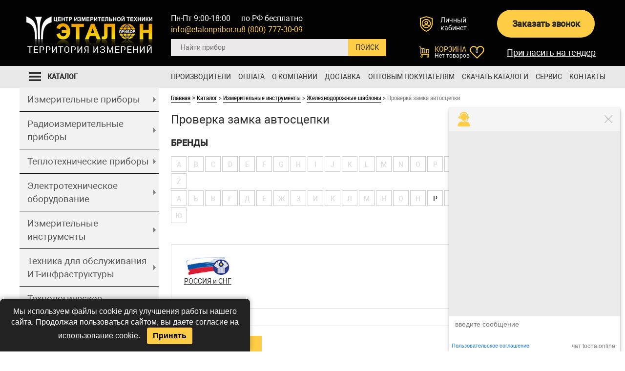

--- FILE ---
content_type: text/html; charset=utf-8
request_url: https://www.etalonpribor.ru/catalog/proverka-zamka-avtoscepki/
body_size: 52891
content:
<!DOCTYPE html>
<html dir="ltr" lang="ru">

<head itemscope="" itemtype="https://schema.org/WebPage"><base href="https://www.etalonpribor.ru/">
    <meta charset="UTF-8" />
    <link itemprop="url"
        href="https://www.etalonpribor.ru/catalog/proverka-zamka-avtoscepki/">
                    
<meta name="description" content="Проверка замка автосцепки от Центра Измерительной Техники «ЭТАЛОНПРИБОР». В наличии огромный перечень сертифицированных контрольно-измерительных приборов и оборудования. Выполняется быстрая доставка по Москве и в любой другой город России." />
                <link rel="icon" href="/favicon.svg" type="image/svg+xml">
    <link rel="shortcut icon" href="/favicon.ico" type="image/x-icon">
    <link rel="apple-touch-icon" sizes="180x180" href="/favicon.png" />
    <title itemprop="name">Купить Проверка замка автосцепки  с доставкой по Москве и России в компании «ЭТАЛОНПРИБОР»</title>
        
    <meta name="viewport" content="width=device-width, initial-scale=1">
    <meta name="google-site-verification" content="SKWDlOZGpI-QHcQVz0Xay6JUFDjq1eJIEVa-Zf0zZXY" />
    <link href="/assets/css/bootstrap.css" type="text/css" rel="stylesheet" />
    <link rel="stylesheet" type="text/css" href="/css/style.css?ver=2">
    <link href="/assets/css/font-awesome.css?156286751528777" type="text/css" rel="stylesheet" />
    <link href="/assets/css/slick.css" type="text/css" rel="stylesheet" />

    <link href="/assets/css/kernel_sidepanel_v1.css?16977867687325" type="text/css" rel="stylesheet" />
    <link href="/assets/css/page_8dc0982f1a30ea7bb56a125d636f979b_v1.css" type="text/css" rel="stylesheet" />
    <link href="/assets/css/template_2cc7680ffafeb205af3cd4a93ee93361_v1.css?ver=1.3" type="text/css"
        data-template-style="true" rel="stylesheet" />
    <link href="/assets/css/review.css" type="text/css" data-template-style="true" rel="stylesheet" />

    <link href="/assets/css/jquery.fancybox.min.css" type="text/css" data-template-style="true" rel="stylesheet" />

    <script type="text/javascript" src="/assets/js/jquery-2.1.3.min.js"></script>
    <script type="text/javascript" src="/assets/js/popup_menu.js"></script>
    <script type="text/javascript" src="/assets/js/slick.min.js"></script>
    <script type="text/javascript" src="/assets/js/jquery.fancybox.min.js"></script>

    <script type="text/javascript" src="/assets/js/template-main.js"></script>
    <!--    <script type="text/javascript"  src="/assets/js/page_a20bcf5e8ac03b9878cf1b7424b8b2b8.js"></script>-->
    <!--    new-->
    <!--   <link rel="stylesheet" type="text/css" href="/css/bootstrap-grid.css">
        <script src="js/jquery.js"></script>
-->
                    <style>
            /*.not-home-form {
                            display: block;
                        }

                        .home-form {
                            display: none;
                        }*/
            .not-home-form {
                display: block;
            }
        </style>
        <!-- <script src="http://ajax.googleapis.com/ajax/libs/jquery/1.7.1/jquery.min.js"></script> -->
    <!--<script src='/modals/modals.js'></script>-->
    <link rel="stylesheet" href="/css/media.css" />
    
    <!-- Yandex.Metrika counter -->
    <script type="text/javascript">
        window.dataLayer = window.dataLayer || [];
        (function (m, e, t, r, i, k, a) {
            m[i] = m[i] || function () {
                (m[i].a = m[i].a || []).push(arguments)
            };
            m[i].l = 1 * new Date();
            for (var j = 0; j < document.scripts.length; j++) {
                if (document.scripts[j].src === r) {
                    return;
                }
            }
            k = e.createElement(t), a = e.getElementsByTagName(t)[0], k.async = 1, k.src = r, a.parentNode.insertBefore(k, a)
        })(window, document, 'script', 'https://mc.webvisor.org/metrika/tag_ww.js', 'ym');

        ym(9922828, 'init', {
            webvisor: true,
            clickmap: true,
            ecommerce: "dataLayer",
            accurateTrackBounce: true,
            trackLinks: true
        });
    </script>
    <noscript>
        <div><img loading="lazy" src="https://mc.yandex.ru/watch/9922828" style="position:absolute; left:-9999px;" alt="" /></div>
    </noscript>
    <!-- /Yandex.Metrika counter -->



<meta property="og:locale" content="ru_RU"/>
<meta property="og:type" content="website"/>
<meta property="og:site_name" content="ЦИТ «Эталонприбор»"/>
<meta property="og:title" content="Проверка замка автосцепки — купить с доставкой по Москве и всей России, цены официального дистрибьютера в компании «ЭТАЛОНПРИБОР»"/>
<meta property="og:description" content="Проверка замка автосцепки от Центра Измерительной Техники «ЭТАЛОНПРИБОР». В наличии огромный перечень сертифицированных контрольно-измерительных приборов и оборудования. Выполняется быстрая доставка по Москве и в любой другой город России."/>
<meta property="og:url" content= "https://www.etalonpribor.ru/catalog/proverka-zamka-avtoscepki/" />
<meta property="og:image" content="https://www.etalonpribor.ruhttps://www.etalonpribor.ru/upload/logo.jpg"/>
<meta property="og:image:secure_url" content="https://www.etalonpribor.ruhttps://www.etalonpribor.ru/upload/logo.jpg"/>

<script type="application/ld+json"> 
{
    "@context": "http://www.schema.org",
    "@type": "WPHeader",
    "name": "Проверка замка автосцепки — купить с доставкой по Москве и всей России, цены официального дистрибьютера в компании «ЭТАЛОНПРИБОР»",
    "description": "Проверка замка автосцепки от Центра Измерительной Техники «ЭТАЛОНПРИБОР». В наличии огромный перечень сертифицированных контрольно-измерительных приборов и оборудования. Выполняется быстрая доставка по Москве и в любой другой город России.",
    "inLanguage": "ru",
    "image": {
        "@type": "ImageObject",
        "image": "https://www.etalonpribor.ru/upload/logo.jpg"
    }
}
</script>

<script type="application/ld+json"> 
{
  "@context": "http://www.schema.org",
  "@type": "WPFooter",
  "copyrightYear": "2026",
  "copyrightHolder": "ЦЕНТР ИЗМЕРИТЕЛЬНОЙ ТЕХНИКИ «ЭТАЛОНПРИБОР»"
}
</script>

<script type="application/ld+json">
{
    "@context": "http://schema.org",
    "@type": "WebSite",
    "url": "https://www.etalonpribor.ru/",
    "potentialAction": {
      "@type": "SearchAction",
      "target": "https://www.etalonpribor.ru/find/?find_item={query}",
      "query": "required",
      "query-input": "required name=query"
    }
}
</script>

<script type="application/ld+json">
    {
      "@context": "https://schema.org",
      "@type": "Organization",
      "name": "ЦЕНТР ИЗМЕРИТЕЛЬНОЙ ТЕХНИКИ «ЭТАЛОНПРИБОР»",
      "address": {
        "@type": "PostalAddress",
        "addressLocality": "Мытищи",
        "postalCode": "141006",
        "streetAddress": "Олимпийский пр-т, д. 29, стр. 2"
      },
      "email": "info@etalonpribor.ru",
      "image": "https://www.etalonpribor.ru/assets/img/header-logo.png",
      "telephone": ["+74957483009","+74957483060","+74956642844","+74957481682","+79778003009"]
    }
</script>

<script type="application/ld+json">
    {
      "@context": "https://schema.org",
      "@type": "LocalBusiness",
      "name": "ЦЕНТР ИЗМЕРИТЕЛЬНОЙ ТЕХНИКИ «ЭТАЛОНПРИБОР»",
      "address": {
        "@type": "PostalAddress",
        "addressLocality": "Мытищи",
        "postalCode": "141006",
        "streetAddress": "Олимпийский пр-т, д. 29, стр. 2"
      },
      "openingHoursSpecification": [
        {
          "@type": "OpeningHoursSpecification",
          "dayOfWeek": [
            "Monday",
            "Friday"
          ],
          "opens": "9:00",
          "closes": "18:00"
        }
        ],
      "priceRange": "10-100000RUB",
      "email": "info@etalonpribor.ru",
      "image": "https://www.etalonpribor.ru/assets/img/header-logo.png",
      "telephone": ["+74957483009","+74957483060","+74956642844","+74957481682","+79778003009"]
    }
</script>

</head>
<body class="not__main second">
<style>
  .columns-new li.column-new-item-hide {
    display: block;
  }
  .bx_sitemap_ul_catalog > li > div{
    background: #999999;
    padding: 10px !important;
    font-size: 18px;
    margin-bottom: 10px;
    height: 50px;
  }
  .bx_sitemap_li_title a{
    color: #fff;
  }
  .bx_sitemap_li_title{
    margin-top: 0;
    margin-bottom: 0;
    font-size: 18px;
  }
  .columns-new{
    margin: 0 -13px !important;
  }
  .bx_catalog_list_home.pr-list-in-catalog{
    margin-left: 0;
    margin-right: 0;
    margin-top: 30px;
  }
  @media screen and (min-width: 1024px) {
    #novinki_slider li {min-width: 265.5px;}
  }
</style>
<!--[if IE]>
<style>
  #head_buttons .order_btn p {
    font-size: 11px;
  }
  .head_right table .contacts_phone td {
    font-size: 18px;
  }
</style>
<![endif]-->
<link rel="stylesheet" type="text/css" href="/assets/css/review.css">
<link rel="stylesheet" type="text/css" href="/assets/css/catalog.css">
<link rel="stylesheet" type="text/css" href="/gallery.css">
<link rel="stylesheet" href="/bxslider/jquery.bxslider.css">
<script src="/product_forms/call_form.js?ver=2" type="text/javascript"></script>
<script src="/product_forms/order_service/order_service_form.js?ver=2"  type="text/javascript"></script>
<script src="/product_forms/item_order/item_order_form.js?ver=2"  type="text/javascript"></script>
<script src="/product_forms/item_order_oneclick/item_order_oneclick_form.js?ver=2"  type="text/javascript"></script>
<script src="/product_forms/additional_call2/additional_call_form.js?ver=2"  type="text/javascript"></script>
<script src="/product_forms/additional_call/additional_call_form.js?ver=2"  type="text/javascript"></script>
<script src="/product_forms/request_price/request_price_form.js?ver=2"  type="text/javascript"></script>
<script src="/captcha/jquery.math-captcha.js"></script>
<script type="text/javascript">
  $(document).ready(function() {
    $('.bxslider_new').bxSlider({
      nextSelector: '#slider-next-new',
      prevSelector: '#slider-prev-new',
      nextText: '<img loading="lazy" src="/images/Rectangle 4 copy.png"/>',
      prevText: '<img loading="lazy" src="/images/Rectangle 4.png"/>',
      minSlides: 3,
      maxSlides: 3,
      slideWidth: 200,
      slideMargin: 10,
      height: 330
    });
  });
</script>
<div class="page-wrapper">
  <header class="header">
    <div class="container container-nopadding">
      <div class="headerSiteName" style="display: none;">ЭталонПрибор</div>
      <div class="flex-container">
        <div class="header__logo">
          <a href="/">
            <img loading="lazy" src="../../assets/img/header-logo.png" alt="header-logo">
          </a>
        </div>
        <div class="header__elements">
          <div class="flex-container">
            <div class="header__elements-col-1">
              <div class="flex-container">
                <div class="header__search">
                  <div id="search" class="bx-searchtitle search-new">
                    
<form name="small_find" id="small_find" action="/find/" method="GET">
    <div class="bx-input-group" id="search-field">
        <input id="title-search-input" type="text" name="find_item" placeholder="Найти прибор" value="" autocomplete="off"
               class="bx-form-control header-new-search-input"
               onkeyup="quick_find_autocomplete(this.value, this.selectionStart, this.selectionEnd);" onkeydown='if(event.keyCode == 8) this.selectionStart -= 1;'
        />
        <input type="submit"  value="ПОИСК" onclick="document.getElementById('small_find').submit(); return false;">
    </div>
</form>
<div style="position:absolute; z-index: 100;">
    <div style="display:none;" id="fast_result"></div>
</div>



                  </div>
                </div>
                <div class="header-info__column info-column mobile">
                  <div class="headerSiteName" style="display: none;">ЭталонПрибор</div>
                  <div class="headerContacts">
                    <div class="headerContacts__email">
                      <noindex><a href="mailto:info@etalonpribor.ru">info@etalonpribor.ru</a></noindex>
                    </div>
                    <div class="headerContacts__pnones">
                      <div class="headerContacts__phone">
                        <a href="tel:+78007773009">8 (800) 777-30-09</a>
                        <div class="headerContacts__phonesPopupBtn"></div>
                      </div>
                      <div class="headerContacts__phonesPopup">
                        <a href="tel:+74957483009">+7 (495) 748-30-09</a>
                        <a href="tel:+74957483060">+7 (495) 748-30-60</a>
                      </div>
                    </div>
                  </div>
                  <div class="headerWorktime">по РФ бесплатно <br><span class="setWorkTime">пн-пт 9:00-18:00</span></div>
                </div>
                <div class="header-info__column info-column desktop">
                  <div class="headerContacts">
                    <div class="headerWorktime setWorkTime">
                      пн-пт 9:00-18:00 (Мск)
                    </div>
                    <div class="headerContacts__email">
                      <noindex><a href="mailto:info@etalonpribor.ru">info@etalonpribor.ru</a></noindex>
                    </div>
                  </div>
                  <div class="headerContacts2">
                    <div class="headerWorktime">
                      по РФ бесплатно
                    </div>
                    <div class="headerContacts__phone">
                      <a href="tel:+78007773009">8 (800) 777-30-09</a>
                    </div>
                  </div>
                </div>
                <div class="header-info__column geoip-phones">
                  <div class="geoip-phones__item geoip">
                    <div class="wrapGeoIpReaspekt">
                      <div class="select-region">
                        <div>
                          Ваш город
                        </div>
                        <div >
                          <a class="open-region cityLinkPopupReaspekt linkReaspekt" href="#">Москва</a>
                        </div>
                      </div>
                      <div class="wrapQuestionReaspekt">
                        <div class="questionButtonReaspekt reaspekt_clearfix">
                          <div class="questionNoReaspekt cityLinkPopupReaspekt" data-reaspektmodalbox-href="/bitrix/templates/etalonpribor_2016/components/reaspekt/reaspekt.geoip/header/ajax_popup_city.php">Нет</div>
                          <div class="questionYesReaspekt" onClick="objJCReaspektGeobase.onClickReaspektSaveCity('N');">Да</div>
                        </div>
                      </div>
                    </div>
                  </div>
                </div>
              </div>
            </div>
            <div class="header__elements-col-2">
              <div class="flex-container">
                <div class="header__personal">
                  <a href="/profile/">
                    <svg class="svg-i">
                      <use xlink:href="#i-user"></use>
                    </svg>
                    <span>Личный<br>кабинет</span>
                  </a>
                </div>
                <div class="header__callback">
                  <a href="javascript: void(0);" class="header-w100-btn zvonok-form-ds btn-ux header-top__call-btn call_fix_btn">Заказать звонок</a>
                </div>
                <div class="header__basket">
                  <div class="header-basket-small">
                    <div id="bx_basketFKauiI" class="bx-basket bx-opener"><!--'start_frame_cache_bx_basketFKauiI'--><div class="bx-hdr-profile">
                      <div class="bx-basket-block">
                        <a href="/korzina/">
                          <svg class="svg-i"><use xlink:href="#i-basket"></use></svg>
                          <div class="cart-name">Корзина</div>
                          <div class="cart-product-count">
                            <div class="js-top-basket">
    <div class="cart-icon cart-btn">
                    <div class="cart-product-count">Нет товаров</div>
            </div>
</div>
                          </div>
                        </a>
                      </div>
                    </div><!--'end_frame_cache_bx_basketFKauiI'--></div>
                  </div>
                  <a href="/izbrannoe/" class="header-favorites">
                    <div class="header-favorites-title">Избранное</div>
                    <div class="header-middle__wish">

    <div class="header-favorites-descr count">Нет товаров</div>
    <div class="header-favorites-counter count">0</div>
</div>

                  </a>
                </div>
                <div class="header__all-contacts">
                  <div  id="call_btn1" class="wrapp-mob__call-tendere header-w100-btn tender-form-ds btn-ux tender-btn">Пригласить на тендер</div>
                </div>
              </div>
            </div>
          </div>
        </div>
      </div>
    </div>
  </header>
  <div class="fixed-header-height"></div>
  <nav class="top-menu clearfix">
    <div class="container">
      <div class="row">
        <div class="mobile-menu-toggle">Меню</div>

        <div class="header-user-links">
          <div class="header__personal">
            <a href="/personal/profile/">
              <svg class="svg-i">
                <use xlink:href="#i-user"></use>
              </svg>
              <span>Личный<br>кабинет</span>
            </a>
          </div>
          <div class="header-basket-small">

            <div id="bx_basketT0kNhm" class="bx-basket bx-opener"><!--'start_frame_cache_bx_basketT0kNhm'--><div class="bx-hdr-profile">
              <div class="bx-basket-block">
                <a href="/korzina/">
                  <svg class="svg-i"><use xlink:href="#i-basket"></use></svg>
                  <div class="cart-name">Корзина</div>
                  <div class="cart-product-count">
                    <div class="js-top-basket">
    <div class="cart-icon cart-btn">
                    <div class="cart-product-count">Нет товаров</div>
            </div>
</div>
                  </div>
                </a>
              </div>
            </div><!--'end_frame_cache_bx_basketT0kNhm'--></div>
          </div>
          <a href="/izbrannoe/" class="header-favorites-small">
            <div class="header-favorites-title">Избранное</div>
            <div class="header-middle__wish">

    <div class="header-favorites-descr count">Нет товаров</div>
    <div class="header-favorites-counter count">0</div>
</div>

          </a>
        </div>
        <div class="nav-pills-wrapper">
          <ul class="nav nav-pills">
            <li><a href="/brand/" class="root-item">Производители</a></li>
            <li><a href="/oplata/" class="root-item">Оплата</a></li>
            <li class="hide_on_desktop" style="display:none;"><a href="/stati/"
                                                                 class="root-item">Статьи</a></li>
            <li><a href="/about/" class="root-item">О компании</a>
              <ul>
                <li><a href="/about/reviews/">Отзывы наших клиентов</a></li>
                <li><a href="/about/dealers-docs/">Дилерские свидетельства</a></li>
                <li><a href="/about/awards/">Награды и Дипломы</a></li>
                <li><a href="/vopros-otvet/">Вопрос-ответ</a></li>
                <li><a href="/news/" class="root-item">Новости</a></li>
              </ul>
            </li>
            <li class="hide_on_desktop" style="display:none;"><a href="/about/reviews/" class="root-item">Отзывы наших клиентов</a></li>
            <li class="hide_on_desktop" style="display:none;"><a href="/about/dealers-docs/">Дилерские свидетельства</a></li>
            <li class="hide_on_desktop" style="display:none;"><a href="/about/awards/">Награды и Дипломы</a></li>
            <li class="hide_on_desktop" style="display:none;"><a href="/vopros-otvet/" class="root-item">Вопрос-ответ</a></li>
            <li class="hide_on_desktop" style="display:none;"><a href="/news/" class="root-item">Новости</a></li>
            <li><a href="/dostavka/" class="root-item">Доставка</a></li>
            <li><a href="/optovym-pokupatelyam/" class="root-item">Оптовым покупателям</a></li>
            <li><a href="/nashi_katalogi/" class="root-item">Скачать каталоги</a></li>
            <li><a href="#" class="root-item">Сервис</a>
              <ul>
                <li><a href="/servis-tsentr/">Гарантийный ремонт</a></li>
                <li><a href="/servis-tsentr/paid/">Негарантийный ремонт</a></li>
                <li><a href="/servis-tsentr/abuse/">Жалобы и предложения</a></li>
                <li><a href="/servis-tsentr/tekhnicheskaya-literatura/">Техническая литература</a></li>
              </ul>
            </li>
            <li><a href="/kontakti/" class="root-item">Контакты</a></li>
          </ul>
        </div>
      </div>
    </div>
  </nav>
  <div class="container">
    <div class="row main-cont">
      <div class="left-col">
        <div class="left-block left-menu-wrapper">
          <div class="title">
            <a href="/catalog/">
              <svg class="svg-i">
                <use xlink:href="#i-burger"></use>
              </svg>
              <span>Каталог</span>
            </a>
          </div>
          <div class="cont">
            <div class="menu-sitemap-tree">
              <ul class="sort_ul1 active">
    <li data-num='2' class='parent'><a data-level='2' href='/catalog/elektroizmeritelnye-pribory/'>Измерительные
        приборы   <span class="arrows"></span></a>
        <ul class="sort_ul2 ">
            <div class="scroll-inner">
                <li data-num='3' class='bold'>
                    Мультиметры и тестеры
                    <ul class="submenu">
                        <li data-num='3' class=''><a data-level='3' href='/catalog/multimetri/'>Мультиметры</a></li>
                        <li data-num='3' class=''><a data-level='3' href='/catalog/testeri/'>Электрические тестеры-мультиметры</a></li>
                        <li data-num='3' class=''><a data-level='3' href='/catalog/mini_multimetri/'>Цифровые мини-мультиметры</a></li>
                        <li data-num='3' class=''><a data-level='3' href='/catalog/multimetri-cifrovie/'>Цифровые мультиметры</a></li>
                        <li data-num='3' class=''><a data-level='3' href='/catalog/multimetri_avtomobilnie/'>Автомобильные мультиметры</a></li>
                        <li data-num='3' class=''><a data-level='3' href='/catalog/multimetri-analogovie/'>Аналоговые мультиметры</a></li>
                        <li data-num='3' class=''><a data-level='3' href='/catalog/testeri_analogovie/'>Аналоговые тестеры</a></li>
                        <li data-num='3' class=''><a data-level='3' href='/catalog/spetsializirovannie_testeri/'>Специализированные тестеры</a></li>
                        <li data-num='3' class=''><a data-level='3' href='/catalog/testeri_strelochnie/'>Стрелочные тестеры</a></li>
                        <li data-num='3' class=''><a data-level='3' href='/catalog/cifrovie_testeri/'>Цифровые тестеры</a></li>
                        <li data-num='3' class=''><a data-level='3' href='/catalog/testeri_akkumulyatornih_batarey/'>Тестеры аккумуляторных батарей</a></li>
                        <li data-num='3' class=''><a data-level='3' href='/catalog/testery-videosistem/'>Тестеры видеосистем</a></li>
                        <li data-num='3' class=''><a data-level='3' href='/catalog/izmeriteli_parametrov_uzo/'>Измерители параметров УЗО (тестеры УЗО)</a></li>
                        <li data-num='3' class=''><a data-level='3' href='/catalog/funktsionalnie_testeri_meditsinskogo_oborudovaniya/'>Функциональные
                            тестеры медицинского оборудования</a></li>
                    </ul>
                </li>
                <li data-num='3' class='bold'>
                    Клещи и амперметры
                    <ul class="submenu">
                        <li data-num='3' class=''><a data-level='3' href='/catalog/ampermetri_laboratornie/'>Амперметр
                            лабораторный</a></li>
                        <li data-num='3' class=''><a data-level='3' href='/catalog/kleshchi_tokoizmeritelnie/'>Токоизмерительные
                            клещи</a>
                        </li>
                        <li data-num='3' class=''><a data-level='3' href='/catalog/kleshchi_tsifrovyye/'>Цифровые
                            токоизмерительные клещи</a></li>
                    </ul>
                </li>
                <li data-num='3' class='bold'>
                    Щитовые приборы
                    <ul class="submenu">
                        <li data-num='3' class=''><a data-level='3' href='/catalog/shhitovye-analogovye-pribory/'>Щитовые
                            аналоговые приборы</a></li>
                        <li data-num='3' class=''><a data-level='3' href='/catalog/shhitovye-cifrovye-pribory/'>Щитовые цифровые
                            приборы</a></li>
                    </ul>
                </li>
                <li data-num='3' class='bold'>
                    Вольтметры, ваттметры
                    <ul class="submenu">
                        <li data-num='3' class=''><a data-level='3' href='/catalog/wattmeter/'>Ваттметры</a></li>
                        <li data-num='3' class=''><a data-level='3' href='/catalog/voltmetri_laboratornie/'>Вольтметры
                            лабораторные</a></li>
                        <li data-num='3' class=''><a data-level='3'
                                                     href='/catalog/laboratornye-ampermetry-voltmetry-vattmetry-profkip/'>Лабораторные
                            амперметры, вольтметры, ваттметры «ПрофКиП»</a></li>
                        <li data-num='3' class=''><a data-level='3' href='/catalog/vafi-voltamperfazometri/'>ВАФы-вольтамперфазометры</a>
                        <li data-num='3' class=''><a data-level='3' href='/catalog/fazometri_laboratornie/'>Фазометры
                            лабораторные</a></li>
                        <li data-num='3' class=''><a data-level='3' href='/catalog/chastotomeri_laboratornie/'>Частотомеры
                            лабораторные</a></li>
                    </ul>
                </li>
                <li data-num='3' class='bold'>
                    Омметры и измерение сопротивления
                    <ul class="submenu">
                        <li data-num='3' class=''><a data-level='3' href='/catalog/ommetri/'>Омметры</a></li>
                        <li data-num='3' class=''><a data-level='3' href='/catalog/cifrovye_ommetry/'>Цифровые омметры</a></li>
                        <li data-num='3' class=''><a data-level='3' href='/catalog/megaommetr-megommetr/'>Мегаомметры</a>
                        <li data-num='3' class=''><a data-level='3' href='/catalog/mikroommetri/'>Микроомметры</a></li>
                        <li data-num='3' class=''><a data-level='3' href='/catalog/milliommetri/'>Миллиомметры</a></li>
                        <li data-num='3' class=''><a data-level='3' href='/catalog/teraommetr/'>Тераомметр</a></li>
                        <li data-num='3' class=''><a data-level='3' href='/catalog/magaziny-soprotivlenij/'>Магазины
                            сопротивлений</a></li>
                        <li data-num='3' class=''><a data-level='3' href='/catalog/mosti_magazini_meri_soprotivleniya/'>Мосты,
                            магазины, меры сопротивления, индуктивности и емкости</a></li>
                        <li data-num='3' class=''><a data-level='3' href='/catalog/reostati/'>Реостаты</a></li>
                        <li data-num='3' class=''><a data-level='3' href='/catalog/reostati_polzunkovie/'>Реостаты
                            ползунковые</a></li>
                        <li data-num='3' class=''><a data-level='3'
                                                     href='/catalog/elementy-normalnye-nasyshhennye-nenasyshhennye/'>Элементы
                            нормальные (насыщенные,ненасыщенные)</a></li>
                        <li data-num='3' class=''><a data-level='3' href='/catalog/faradometry/'>Фарадометры</a></li>
                    </ul>
                </li>
                <li data-num='3' class='bold'>
                    Магнитные и гальванометрические приборы
                    <ul class="submenu">
                        <li data-num='3' class=''><a data-level='3' href='/catalog/galvanometri/'>Гальванометры</a></li>
                        <li data-num='3' class=''><a data-level='3' href='/catalog/magnitometr/'>Магнитометр</a></li></li>
                        <li data-num='3' class=''><a data-level='3' href='/catalog/vebermetri/'>Веберметры</a></li>
                    </ul>
                </li>
                <li data-num='3' class='bold'>
                    Анализаторы и регистраторы электроэнергии
                    <ul class="submenu">
                        <li data-num='3' class=''><a data-level='3' href='/catalog/analizatori_elektroenergii/'>Анализаторы
                            качества электроэнергии</a></li>
                        <li data-num='3' class=''><a data-level='3'
                                                     href='/catalog/registratori_napryageniya_postoyannogo_toka/'>Регистратор
                            напряжения и тока</a></li>
                        <li data-num='3' class=''><a data-level='3' href='/catalog/samopishushchie_pribori/'>Самопишущие
                            приборы</a></li>
                        <li data-num='3' class=''><a data-level='3' href='/catalog/pribory-oven-dlya-elektricheskikh-setej/'>Приборы
                            для электрических сетей</a></li>
                        <li data-num='3' class=''><a data-level='3'
                                                     href='/catalog/pribory-oven-dlya-elektricheskikh-setej_8540/'>Приборы ОВЕН
                            для электрических сетей</a></li>
                    </ul>
                </li>
                <li data-num='3' class='bold'>
                    Измерители сетевых параметров и электробезопасности
                    <ul class="submenu">
                        <li data-num='3' class=''><a data-level='3' href='/catalog/izmeriteli_parametrov_elektricheskih_setey/'>Измерители
                            параметров электрических сетей</a></li>
                        <li data-num='3' class=''><a data-level='3' href='/catalog/izmeriteli_parametrov_elektrobezopasnosti/'>Измерители
                            параметров электробезопасности</a></li>
                        <li data-num='3' class=''><a data-level='3' href='/catalog/izmeriteli_parametrov_elektrobezopasnosti_meditsinskogo_elektrooborudovaniya/'>Измерители
                            параметров электробезопасности медицинского электрооборудования</a></li>
                        <li data-num='3' class=''><a data-level='3' href='/catalog/izmeriteli_soprotivleniya_zazemleniya/'>Измерители
                            сопротивления заземления</a></li>
                        <li data-num='3' class=''><a data-level='3' href='/catalog/izmeriteli_toka_korotkogo_zamikaniya_/'>Измерители
                            тока короткого замыкания</a></li>
                        <li data-num='3' class=''><a data-level='3' href='/catalog/ukazateli_cheredovaniya_faz/'>Индикаторы
                            чередования фаз</a></li>
                        <li data-num='3' class=''><a data-level='3'
                                                     href='/catalog/izmeriteli-elektricheskikh-i-magnitnykh-svojstv-materialov/'>Указатели
                            и индикаторы высокого напряжения</a></li>
                        <li data-num='3' class=''><a data-level='3' href='/catalog/iskateli_skritoy_provodki/'>Искатели скрытой
                            проводки</a></li>
                        <li data-num='3' class=''><a data-level='3'
                                                     href='/catalog/ustanovki_dlya_ispytaniya_sredstv_zashchity_ot_porazheniya_elektricheskim_tokom/'>Установки
                            для испытания средств защиты от поражения электрическим током</a></li>
                    </ul>
                </li>
                <li data-num='3' class='bold'>
                    Кабельные линии и трассоискание
                    <ul class="submenu">
                        <li data-num='3' class=''><a data-level='3' href='/catalog/izmeriteli_parametrov_kabelnih_liniy/'>Измерители
                            параметров кабельных линий</a></li>
                        <li data-num='3' class=''><a data-level='3'
                                                     href='/catalog/poiskovoe_oborudovanie_dlya_kabelnykh_i_vozdushnykh_lep/'>Поисковое
                            оборудование для кабельных и воздушных ЛЭП</a></li>
                        <li data-num='3' class=''><a data-level='3' href='/catalog/trassodefektoiskateli_182_2/'>Трассодефектоискатели</a>
                        </li>
                        <li data-num='3' class=''><a data-level='3'
                                                     href='/catalog/mobilnye_prozhigayushchie_poiskovye_kompleksy_na_peredvizhnykh_platformakh/'>Мобильные
                            прожигающие поисковые комплексы на передвижных платформах</a></li>
                        <li data-num='3' class=''><a data-level='3' href='/catalog/peredvizhnye_kabelnye_laboratorii/'>Передвижные
                            кабельные лаборатории</a></li>
                        <li data-num='3' class=''><a data-level='3'
                                                     href='/catalog/reflektometry_dlya_silovykh_kabeley_izmeriteli_neodnorodnostey_liniy/'>Рефлектометры
                            для силовых кабелей (измерители неоднородностей линий)</a></li>
                        <li data-num='3' class=''><a data-level='3' href='/catalog/testeri_opticheskie/'>Оптические
                            рефлектометры</a></li>
                        <li data-num='3' class=''><a data-level='3' href='/catalog/optovolokonnye_sistemy_monitoringa/'>Оптоволоконные
                            системы мониторинга</a></li>
                    </ul>
                </li>
                <li data-num='3' class='bold'>
                    Калибровка, стандарты и мосты
                    <ul class="submenu">
                        <li data-num='3' class=''><a data-level='3'
                                                     href='/catalog/kalibratory_signalov_i_poverochnoe_oborudovanie/'>Калибраторы
                            сигналов и поверочное оборудование</a></li>
                        <li data-num='3' class=''><a data-level='3' href='/catalog/komplekti_izmeritelnie/'>Комплекты
                            измерительные</a></li>
                        <li data-num='3' class=''><a data-level='3' href='/catalog/mosti_magazini_meri_soprotivleniya/'>Мосты,
                            магазины, меры сопротивления, индуктивности и емкости</a></li>
                        <li data-num='3' class=''><a data-level='3'
                                                     href='/catalog/elementy-normalnye-nasyshhennye-nenasyshhennye/'>Элементы
                            нормальные (насыщенные,ненасыщенные)</a></li>
                    </ul>
                </li>
                <li data-num='3' class='bold'>
                    Лаборатории и испытательные установки
                    <ul class="submenu">
                        <li data-num='3' class=''><a data-level='3' href='/catalog/ispitatelnie_ustanovki_i_apparati/'>Испытательные
                            стенды и установки</a></li>
                        <li data-num='3' class=''><a data-level='3' href='/catalog/peredvizhnye_kabelnye_laboratorii/'>Передвижные
                            кабельные лаборатории</a></li>
                        <li data-num='3' class=''><a data-level='3'
                                                     href='/catalog/laboratoriya_elektrotehnicheskaya_peredvignaya/'>Электротехнические
                            передвижные лаборатории</a></li>
                    </ul>
                </li>
                <li data-num='3' class='bold'>
                    Многоканальные системы и комплекты
                    <ul class="submenu">
                        <li data-num='3' class=''><a data-level='3' href='/catalog/mnogofunktsionalnie_izmeritelnie_sistemi/'>Многофункциональные
                            измерительные системы</a></li>
                        <li data-num='3' class=''><a data-level='3' href='/catalog/pribory-kombinirovannye/'>Приборы
                            комбинированные</a></li>
                        <li data-num='3' class=''><a data-level='3' href='/catalog/izmeritelnye-pribory-razlichnye/'>Измерительные
                            приборы различные</a></li>
                        <li data-num='3' class=''><a data-level='3' href='/catalog/komplekti_izmeritelnie/'>Комплекты
                            измерительные</a></li>
                    </ul>
                </li>
                <li data-num='3' class='bold'>
                    Приборы для электродвигателей и преобразователи
                    <ul class="submenu">
                        <li data-num='3' class=''><a data-level='3' href='/catalog/preobrazovateli-izmeritelnye/'>Преобразователи
                            измерительные</a></li>
                        <li data-num='3' class=''><a data-level='3'
                                                     href='/catalog/pribory-dlya-diagnostiki-i-zashhity-elektrodvigatelej/'>Приборы
                            для диагностики и защиты электродвигателей</a></li>
                    </ul>
                </li>
                <li data-num='3' class='bold'>
                    Промышленные и специализированные приборы
                    <ul class="submenu">
                        <li data-num='3' class=''><a data-level='3'
                                                     href='/catalog/oborudovanie_i_pribory_dlya_polucheniya_litsenzii_mchs/'>Оборудование
                            и приборы для получения лицензии МЧС</a></li>
                        <li data-num='3' class=''><a data-level='3' href='/catalog/ustanovki_kontrolya_masel/'>Установки
                            контроля масел</a></li>
                        <li data-num='3' class=''><a data-level='3' href='/catalog/elektronnaya_nagruzka_postoyannogo_toka/'>Электронная
                            нагрузка постоянного тока</a></li>
                    </ul>
                </li>
                <li data-num='3' class='bold'>
                    Аксессуары и инструменты
                    <ul class="submenu">
                        <li data-num='3' class=''><a data-level='3'
                                                     href='/catalog/aksessuari_k_izmeritelyam_parametrov_elektricheskih_setey/'>Аксессуары
                            к измерителям параметров электрических сетей</a></li>
                        <li data-num='3' class=''><a data-level='3' href='/catalog/aksessuari_k_priboram_gruppi_miko/'>Аксессуары
                            к приборам группы МИКО</a></li>
                        <li data-num='3' class=''><a data-level='3' href='/catalog/aksessuari_k_priboram_pkv_pkr_puv/'>Аксессуары
                            к приборам ПКВ/ПКР/ПУВ</a></li>
                        <li data-num='3' class=''><a data-level='3' href='/catalog/optsii_i_aksessuari_k_multimetram/'>Опции и
                            аксессуары к мультиметрам</a></li>
                        <li data-num='3' class=''><a data-level='3'
                                                     href='/catalog/zip-zapchasti-i-prinadlezhnosti-k-priboram_182_2/'>ЗИП
                            (запчасти и принадлежности) к приборам</a></li>
                        <li data-num='3' class=''><a data-level='3' href='/catalog/otvertki_spetsialnie/'>Отвертки
                            специальные</a></li>
                        <li data-num='3' class=''><a data-level='3' href='/catalog/dobavochnie_ustroystva/'>Добавочные
                            устройства</a></li>
                    </ul>
                </li>
                <li data-num='3' class='bold'>
                    Высоковольтное оборудование
                    <ul class="submenu">
                        <li data-num='3' class=''><a data-level='3' href='/catalog/visokovoltnoe_oborudovanie/'>Высоковольтное
                            оборудование</a></li>
                    </ul>
                </li>
                <li data-num='3' class='bold'>
                    Учебное оборудование
                    <ul class="submenu">
                        <li data-num='3' class=''><a data-level='3' href='/catalog/uchebnoe_oborudovanie/'>Учебное
                            оборудование</a></li>
                    </ul>
                </li>
                <li data-num='3' class='bold'>
                    Прочие специализированные приборы
                    <ul class="submenu">
                        <li data-num='3' class=''><a data-level='3' href='/catalog/ionomeri/'>Иономеры</a></li>
                        <li data-num='3' class=''><a data-level='3' href='/catalog/takhometry/'>Тахометры</a></li>
                        <li data-num='3' class=''><a data-level='3' href='/catalog/anemometry_testo_ami_lv_apr_i_drugie/'>Анемометры (TESTO, AMI, LV, АПР и другие)</a></li>
                    </ul>
                </li>
            </div>
        </ul>
    </li>
    <li data-num='2' class='parent'><a data-level='2' href='/catalog/radioizmeritelnye-pribory/'>Радиоизмерительные
        приборы  <span class="arrows"></span></a>
        <ul class="sort_ul2 ">
            <div class="scroll-inner">
                <li data-num='3' class='bold'>
                    Осциллографы и принадлежности
                    <ul class="submenu">
                        <li data-num='3' class=''><a data-level='3' href='/catalog/oscillograph/'>Осциллографы</a></li>
                        <li data-num='3' class=''><a data-level='3' href='/catalog/usb_oscilografi/'>USB-осциллографы</a></li>
                        <li data-num='3' class=''><a data-level='3' href='/catalog/oscillograph_dvuhkanalnie_usb/'>Двухканальные
                            USB-осциллографы</a></li>
                        <li data-num='3' class=''><a data-level='3' href='/catalog/ostsillografi_avtomobilnie/'>Автомобильные
                            осциллографы</a></li>
                        <li data-num='3' class=''><a data-level='3' href='/catalog/oscillograph_analogoviy/'>Аналоговые
                            осциллографы</a></li>
                        <li data-num='3' class=''><a data-level='3' href='/catalog/dvuhluchevie_oscillography/'>Двухлучевые
                            осциллографы</a></li>
                        <li data-num='3' class=''><a data-level='3' href='/catalog/ostsillografi_zarubegnogo_proizvodstva/'>Осциллографы
                            зарубежного производства</a></li>
                        <li data-num='3' class=''><a data-level='3' href='/catalog/ostsillografi_portativmie/'>Портативные
                            осциллографы</a></li>
                        <li data-num='3' class=''><a data-level='3' href='/catalog/ostsillograf_universalniy/'>Универсальные
                            осциллографы</a></li>
                        <li data-num='3' class=''><a data-level='3' href='/catalog/ostsillograf_cifrovoy/'>Цифровые
                            осциллографы</a></li>
                        <li data-num='3' class=''><a data-level='3' href='/catalog/aksessuary_dlya_ostsillografov_rigol/'>Аксессуары
                            для осциллографов</a></li>
                        <li data-num='3' class=''><a data-level='3' href='/catalog/deliteli_i_aksessuari_k_ostsillografam/'>Делители
                            и аксессуары к осциллографам</a></li>
                    </ul>
                </li>
                <li data-num='3' class='bold'>
                    Анализаторы
                    <ul class="submenu">
                        <li data-num='3' class=''><a data-level='3' href='/catalog/analizatori_afu/'>Анализаторы АФУ</a></li>
                        <li data-num='3' class=''><a data-level='3' href='/catalog/analizatori_bazovih_stantsiy/'>Анализаторы
                            базовых станций</a></li>
                        <li data-num='3' class=''><a data-level='3'
                                                     href='/catalog/analizatori_pke_i_pribori_dlya_energoaudita/'>Анализаторы
                            ПКЭ и приборы для энергоаудита</a></li>
                        <li data-num='3' class=''><a data-level='3' href='/catalog/analizatori_signalov/'>Анализаторы
                            сигналов</a></li>
                        <li data-num='3' class=''><a data-level='3' href='/catalog/analizator-spektra/'>Анализаторы спектра</a>
                        </li>
                        <li data-num='3' class=''><a data-level='3' href='/catalog/analizatori_tsifrovogo_i_analogovogo_tv/'>Анализаторы
                            цифрового и аналогового ТВ</a></li>
                        <li data-num='3' class=''><a data-level='3' href='/catalog/analizatori_tsifrovih_potokov/'>Анализаторы
                            цифровых потоков</a></li>
                        <li data-num='3' class=''><a data-level='3' href='/catalog/analizatori_elektricheskih_tsepey/'>Анализаторы
                            электрических цепей</a></li>
                        <li data-num='3' class=''><a data-level='3' href='/catalog/audioanalizatori/'>Аудиоанализаторы</a></li>
                        <li data-num='3' class=''><a data-level='3' href='/catalog/vektornie_analizatori_tsepey/'>Векторные
                            анализаторы цепей</a></li>
                        <li data-num='3' class=''><a data-level='3' href='/catalog/analizatori_ustroystv_logicheskie/'>Логические
                            анализаторы</a></li>
                        <li data-num='3' class=''><a data-level='3' href='/catalog/izmeritel-achh/'>Измерители АЧХ</a></li>
                        <li data-num='3' class=''><a data-level='3' href='/catalog/izmeriteli_dobrotnosti/'>Измерители
                            добротности</a></li>
                        <li data-num='3' class=''><a data-level='3'
                                                     href='/catalog/izmeriteli_kompleksnykh_koeffitsientov_peredachi/'>Измерители
                            комплексных коэффициентов передачи</a></li>
                        <li data-num='3' class=''><a data-level='3' href='/catalog/izmeriteli_koeffitsienta_shuma/'>Измерители
                            коэффициента шума</a></li>
                        <li data-num='3' class=''><a data-level='3'
                                                     href='/catalog/izmeriteli_modulya_koeffitsientov_peredachi_i_otrageniya/'>Измерители
                            модуля коэффициентов передачи и отражения</a></li>
                        <li data-num='3' class=''><a data-level='3' href='/catalog/izmeritel-modulyatsii/'>Измерители модуляции
                            и девиации частоты</a></li>
                        <li data-num='3' class=''><a data-level='3' href='/catalog/izmeritel-nelineynih-iskazheniy/'>Измерители
                            нелинейных искажений</a></li>
                        <li data-num='3' class=''><a data-level='3' href='/catalog/izmeriteli_parametrov_antenn/'>Измерители
                            параметров антенн</a></li>
                        <li data-num='3' class=''><a data-level='3' href='/catalog/izmeriteli_parametrov_liniy_peredach_/'>Измерители
                            параметров линий передач</a></li>
                        <li data-num='3' class=''><a data-level='3' href='/catalog/izmeritel-raznosti-faz/'>Измерители разности
                            фаз и группового времени запаздывания</a></li>
                    </ul>
                </li>
                <li data-num='3' class='bold'>
                    Генераторы и модуляторы
                    <ul class="submenu">
                        <li data-num='3' class=''><a data-level='3' href='/catalog/bloki-generatornye/'>Блоки генераторные</a>
                        </li>
                        <li data-num='3' class=''><a data-level='3' href='/catalog/generatory_zvukovoy_chastoti/'>Генераторы
                            звуковой частоты</a></li>
                        <li data-num='3' class=''><a data-level='3' href='/catalog/generator-impulsov/'>Генераторы импульсов</a>
                        </li>
                        <li data-num='3' class=''><a data-level='3' href='/catalog/generatory-kachayushhejsya-chastoty/'>Генераторы
                            качающейся частоты</a></li>
                        <li data-num='3' class=''><a data-level='3' href='/catalog/generatori_signalov/'>Генераторы сигналов</a>
                        </li>
                        <li data-num='3' class=''><a data-level='3' href='/catalog/generatori_signalov_vch/'>Генераторы сигналов
                            высокочастотные</a></li>
                        <li data-num='3' class=''><a data-level='3' href='/catalog/generatori_signalov_spetsialnoy_formi/'>Генераторы
                            сигналов специальной формы</a></li>
                        <li data-num='3' class=''><a data-level='3' href='/catalog/generatori_funkciy/'>Генераторы функций</a>
                        </li>
                        <li data-num='3' class=''><a data-level='3' href='/catalog/generatori_shuma/'>Генераторы шума</a></li>
                        <li data-num='3' class=''><a data-level='3' href='/catalog/generatori_signalov_nch/'>Низкочастотные
                            генераторы сигналов</a></li>
                        <li data-num='3' class=''><a data-level='3' href='/catalog/modulyatori/'>Модуляторы</a></li>
                    </ul>
                </li>
                <li data-num='3' class='bold'>
                    Усилители
                    <ul class="submenu">
                        <li data-num='3' class=''><a data-level='3' href='/catalog/amplitudnie_usiliteli/'>Амплитудные
                            усилители</a></li>
                        <li data-num='3' class=''><a data-level='3' href='/catalog/usiliteli_izmeritelnie/'>Транзисторные
                            усилители</a></li>
                        <li data-num='3' class=''><a data-level='3' href='/catalog/usiliteli_raspredeliteli_opornoy_chastoti/'>Усилители
                            распределители опорной частоты</a></li>
                    </ul>
                </li>
                <li data-num='3' class='bold'>
                    Приборы для измерения электрических и радиотехнических параметров
                    <ul class="submenu">
                        <li data-num='3' class=''><a data-level='3' href='/catalog/ampermetry-laboratornye/'>Амперметры
                            лабораторные</a></li>
                        <li data-num='3' class=''><a data-level='3' href='/catalog/voltmeter/'>Вольтметры</a></li>
                        <li data-num='3' class=''><a data-level='3' href='/catalog/kilovoltmetri/'>Киловольтметры</a></li>
                        <li data-num='3' class=''><a data-level='3' href='/catalog/izmeriteli-universalnye/'>Измерители универсальные</a></li>
                        <li data-num='3' class=''><a data-level='3' href='/catalog/izmeritel-moshnosti/'>Измерители и
                            преобразователи мощности</a></li>
                        <li data-num='3' class=''><a data-level='3' href='/catalog/izmeritel-immitansa/'>Измерители иммитанса
                            RLC</a></li>
                        <li data-num='3' class=''><a data-level='3' href='/catalog/izmeriteli-polnykh-soprotivlenij/'>Измерители
                            полных сопротивлений</a></li>
                        <li data-num='3' class=''><a data-level='3'
                                                     href='/catalog/izmeriteli_elektricheskih_i_magnitnih_svoystv_materialov/'>Измерители
                            электрических и магнитных свойств материалов</a></li>
                        <li data-num='3' class=''><a data-level='3' href='/catalog/izmeritel_impedansa/'>Измеритель
                            импеданса</a></li>
                        <li data-num='3' class=''><a data-level='3'
                                                     href='/catalog/izmeritelnye_pribory_dlya_elektroenergetiki/'>Измерительные
                            приборы для электроэнергетики</a></li>
                        <li data-num='3' class=''><a data-level='3'
                                                     href='/catalog/izmeriteli_parametrov_poluprovodnikovih_priborov/'>Измерители
                            параметров полупроводниковых приборов</a></li>
                    </ul>
                </li>
                <li data-num='3' class='bold'>
                    Антенны и ВЧ‑компоненты
                    <ul class="submenu">
                        <li data-num='3' class=''><a data-level='3' href='/catalog/antenni_izmeritelnie_/'>Антенны
                            измерительные</a></li>
                        <li data-num='3' class=''><a data-level='3' href='/catalog/teleskopicheskaya_antenna/'>Телескопические
                            антенны</a></li>
                        <li data-num='3' class=''><a data-level='3' href='/catalog/ventili-koaksialnye/'>Вентили
                            коаксиальные</a></li>
                        <li data-num='3' class=''><a data-level='3' href='/catalog/magazini_zatuhaniya/'>Магазины затухания</a>
                        </li>
                        <li data-num='3' class=''><a data-level='3'
                                                     href='/catalog/attenyuatori_i_pribori_dlya_izmereniya_oslableniya/'>Аттенюаторы
                            и приборы для измерения ослабления</a></li>
                        <li data-num='3' class=''><a data-level='3' href='/catalog/perekhody_adaptery_attenyuatory/'>Переходы,адаптеры,аттенюаторы</a>
                        </li>
                        <li data-num='3' class=''><a data-level='3' href='/catalog/moduli-i-bloki-svch/'>Модули и блоки СВЧ</a>
                        </li>
                        <li data-num='3' class=''><a data-level='3' href='/catalog/filtri_programmiruemie/'>Фильтры
                            программируемые</a></li>
                        <li data-num='3' class=''><a data-level='3'
                                                     href='/catalog/izmeritelnie_ustroystva_koaksialnih_i_volnovodnih_traktov/'>Измерительные
                            устройства коаксиальных и волноводных трактов</a></li>
                    </ul>
                </li>
                <li data-num='3' class='bold'>
                    Системы связи и телекоммуникация
                    <ul class="submenu">
                        <li data-num='3' class=''><a data-level='3' href='/catalog/pribori_dlya_podviznih_setey_svyazi/'>Приборы
                            для подвижных сетей связи</a></li>
                        <li data-num='3' class=''><a data-level='3' href='/catalog/priyomniki_i_peredatchiki/'>Приёмники и
                            передатчики</a></li>
                        <li data-num='3' class=''><a data-level='3' href='/catalog/esteri_dlya_sistem_mobilnoy_radiosvyazi/'>Системы
                            мобильной радиосвязи</a></li>
                        <li data-num='3' class=''><a data-level='3' href='/catalog/sredstva_izmereniy_svyazi/'>Средства
                            измерений связи</a></li>
                        <li data-num='3' class=''><a data-level='3' href='/catalog/telekommunikatsionnoe_oborudovanie/'>Телекоммуникационное
                            оборудование</a></li>
                        <li data-num='3' class=''><a data-level='3' href='/catalog/telefonnye_modemy_asu/'>Телефонные модемы
                            АСУ</a></li>
                        <li data-num='3' class=''><a data-level='3' href='/catalog/testeri_ethernet/'>Тестеры Ethernet</a></li>
                        <li data-num='3' class=''><a data-level='3' href='/catalog/sistemy_monitoringa_i_radiolokatsii/'>Системы
                            мониторинга и радиолокации</a></li>
                        <li data-num='3' class=''><a data-level='3' href='/catalog/sistemi_raspredeleniya_opornoy_chastoti/'>Системы
                            распределения опорной частоты</a></li>
                    </ul>
                </li>
                <li data-num='3' class='bold'>
                    Источники питания и нагрузки
                    <ul class="submenu">
                        <li data-num='3' class=''><a data-level='3' href='/catalog/impulsnie_istochniki_pitaniya/'>Импульсные
                            источники питания</a></li>
                        <li data-num='3' class=''><a data-level='3' href='/catalog/istochniki_pitaniya/'>Источники питания</a>
                        </li>
                        <li data-num='3' class=''><a data-level='3' href='/catalog/istochniki_pitaniya_peremennogo_toka/'>Источники
                            питания перменного тока</a></li>
                        <li data-num='3' class=''><a data-level='3' href='/catalog/istochniki_pitaniya_postoyannogo_toka/'>Источники
                            питания постоянного тока</a></li>
                        <li data-num='3' class=''><a data-level='3' href='/catalog/istochniki_pitaniya_laboratornie/'>Лабораторные
                            источники питания</a></li>
                        <li data-num='3' class=''><a data-level='3' href='/catalog/nagruzki_elektronnie/'>Нагрузки
                            электронные</a></li>
                    </ul>
                </li>
                <li data-num='3' class='bold'>
                    Калибраторы и стандарты
                    <ul class="submenu">
                        <li data-num='3' class=''><a data-level='3' href='/catalog/kalibratori_megaommetrov_i_testerov/'>Калибраторы
                            мегаомметров и тестеров</a></li>
                        <li data-num='3' class=''><a data-level='3'
                                                     href='/catalog/kalibratori_priborov_dlya_impulsnih_izmereniy/'>Калибраторы
                            приборов для импульсных измерений</a></li>
                        <li data-num='3' class=''><a data-level='3'
                                                     href='/catalog/kalibratory_signalov_i_poverochnoe_oborudovanie/'>Калибраторы
                            сигналов и поверочное оборудование</a></li>
                        <li data-num='3' class=''><a data-level='3' href='/catalog/sintezatori_i_standarti_chastoti/'>Компараторы
                            и стандарты частоты</a></li>
                        <li data-num='3' class=''><a data-level='3' href='/catalog/komparatori_chastoti/'>Компараторы
                            напряжения</a></li>
                        <li data-num='3' class=''><a data-level='3' href='/catalog/standarti_chastoti/'>Стандарты частоты</a>
                        </li>
                        <li data-num='3' class=''><a data-level='3' href='/catalog/etalonnie_deliteli_fluke/'>Эталонные делители
                            Fluke</a></li>
                        <li data-num='3' class=''><a data-level='3' href='/catalog/nabory-mer/'>Наборы мер</a></li>
                    </ul>
                </li>
                <li data-num='3' class='bold'>
                    Комплексные установки и измерительные линии
                    <ul class="submenu">
                        <li data-num='3' class=''><a data-level='3' href='/catalog/kompleksnie_izmeritelnie_ustanovki/'>Комплексные
                            измерительные установки</a></li>
                        <li data-num='3' class=''><a data-level='3' href='/catalog/kompleksi_obuchayushchie/'>Комплексы
                            обучающие</a></li>
                        <li data-num='3' class=''><a data-level='3' href='/catalog/linii_izmeritelnie/'>Линии измерительные</a>
                        </li>
                        <li data-num='3' class=''><a data-level='3' href='/catalog/aiis_kue/'>АИИС КУЭ</a></li>
                    </ul>
                </li>
                <li data-num='3' class='bold'>
                    Программное обеспечение и информационные системы
                    <ul class="submenu">
                        <li data-num='3' class=''><a data-level='3' href='/catalog/programmnoe_obespecenie/'>Программное
                            обеспечение</a></li>
                        <li data-num='3' class=''><a data-level='3' href='/catalog/informatsionnye_i_upravlyayushchie_sistemy/'>Информационные
                            и управляющие системы</a></li>
                    </ul>
                </li>
                <li data-num='3' class='bold'>
                    Антистатическое оборудование и монтаж
                    <ul class="submenu">
                        <li data-num='3' class=''><a data-level='3' href='/catalog/antistaticheskoe_oborudovanie/'>Антистатическое
                            оборудование</a></li>
                        <li data-num='3' class=''><a data-level='3' href='/catalog/radiomontazhnoe-oborudovanie-i-instrument/'>Радиомонтажное
                            антистатическое оборудование</a></li>
                        <li data-num='3' class=''><a data-level='3' href='/catalog/radiomontazhnoe_antistaticheskoe_oborudovanie_i_instrument_5892/'>Радиомонтажное антистатическое оборудование и инструмент</a></li>
                        <li data-num='3' class=''><a data-level='3' href='/catalog/promishlennaya_mebel/'>Промышленная
                            мебель</a></li>
                        <li data-num='3' class=''><a data-level='3' href='/catalog/aksessuari_k_payalnomu_oborudovaniyu/'>Аксессуары
                            к паяльному оборудованию</a></li>
                    </ul>
                </li>
                <li data-num='3' class='bold'>
                    Измерители температуры, расхода и окружающей среды
                    <ul class="submenu">
                        <li data-num='3' class=''><a data-level='3' href='/catalog/beskontaktnie-infrakrasnie-termometry/'>Инфракрасные
                            бесконтактные термометры</a></li>
                        <li data-num='3' class=''><a data-level='3' href='/catalog/vihrevie_rashodomeri_schetchiki_gaza/'>Вихревые
                            расходомеры</a></li>
                        <li data-num='3' class=''><a data-level='3' href='/catalog/termometri_s_termoparoy/'>Термометры с
                            термопарой</a></li>
                        <li data-num='3' class=''><a data-level='3' href='/catalog/techeiskateli/'>Течеискатели</a></li>
                        <li data-num='3' class=''><a data-level='3' href='/catalog/ionizatori_vozduha/'>Ионизаторы воздуха</a>
                        </li>
                        <li data-num='3' class=''><a data-level='3' href='/catalog/lazernye-dalnomery/'>Лазерные дальномеры</a>
                        </li>
                    </ul>
                </li>
                <li data-num='3' class='bold'>
                    Весы, толщиномеры и измерители времени
                    <ul class="submenu">
                        <li data-num='3' class=''><a data-level='3' href='/catalog/vesy-laboratornye_179_2/'>Весы
                            лабораторные</a></li>
                        <li data-num='3' class=''><a data-level='3' href='/catalog/cifrovie_vesy/'>Цифровые весы</a>
                        </li>
                        <li data-num='3' class=''><a data-level='3' href='/catalog/electronnie-bezmeni/'>Электронные безмены</a>
                        </li>
                        <li data-num='3' class=''><a data-level='3' href='/catalog/sekundomery_electronnie/'>Электронные
                            секундомеры</a></li>
                        <li data-num='3' class=''><a data-level='3' href='/catalog/chastotomer/'>Частотомеры</a></li>
                        <li data-num='3' class=''><a data-level='3' href='/catalog/tachometry_cifrovie/'>Цифровые тахометры</a>
                        </li>
                        <li data-num='3' class=''><a data-level='3' href='/catalog/ultrazvukovie-tolshinomery/'>Ультразвуковые
                            толщиномеры</a></li>
                    </ul>
                </li>
                <li data-num='3' class='bold'>
                    Лабораторное оборудование и приборы
                    <ul class="submenu">
                        <li data-num='3' class=''><a data-level='3' href='/catalog/generatory_vodoroda/'>Генераторы водорода</a>
                        </li>
                        <li data-num='3' class=''><a data-level='3' href='/catalog/vakuumnie_zahvati/'>Вакуумные захваты</a>
                        </li>
                        <li data-num='3' class=''><a data-level='3' href='/catalog/vstraivaemie_komplekti_osveshcheniya/'>Встраиваемые
                            комплекты освещения</a></li>
                    </ul>
                </li>
                <li data-num='3' class='bold'>
                    Аксессуары и запасные части
                    <ul class="submenu">
                        <li data-num='3' class=''><a data-level='3' href='/catalog/aksessuari/'>Аксессуары</a></li>
                        <li data-num='3' class=''><a dataf-level='3' href='/catalog/aksessuari_dlya_elektroizmereniy/'>Аксессуары
                            для электроизмерений</a></li>
                        <li data-num='3' class=''><a data-level='3' href='/catalog/zip-zapchasti-i-prinadlezhnosti-k-priboram/'>ЗИП
                            (запчасти и принадлежности) к приборам</a></li>
                        <li data-num='3' class=''><a data-level='3' href='/catalog/optsii_i_aksessuari_k_analizatoram_spektra/'>Опции
                            и аксессуары к анализаторам спектра</a></li>
                        <li data-num='3' class=''><a data-level='3' href='/catalog/optsii_i_aksessuari_k_generatoram_signalov/'>Опции
                            и аксессуары к генераторам сигналов</a></li>
                        <li data-num='3' class=''><a data-level='3' href='/catalog/optsii_i_aksessuari_k_istochnikam_pitaniya/'>Опции
                            и аксессуары к источникам питания</a></li>
                        <li data-num='3' class=''><a data-level='3' href='/catalog/izmeriteli_napryagennosti_polya/'>Пробники
                            напряжения</a></li>
                        <li data-num='3' class=''><a data-level='3' href='/catalog/chehli/'>Чехлы</a></li>
                        <li data-num='3' class=''><a data-level='3'
                                                     href='/catalog/radiodetali-i-radiokomponenty-k-izmeritelnym-priboram/'>Радиодетали
                            и радиокомпоненты к измерительным приборам</a></li>
                    </ul>
                </li>
                <li data-num='3' class='bold'>
                    Прочие устройства и оборудование
                    <ul class="submenu">
                        <li data-num='3' class=''><a data-level='3' href='/catalog/apparati_ispitatelnie/'>Аппараты
                            испытательные</a></li>
                        <li data-num='3' class=''><a data-level='3' href='/catalog/videoregistratori_/'>Видеорегистраторы</a>
                        </li>
                        <li data-num='3' class=''><a data-level='3' href='/catalog/distantsionno-upravlyaemie_kommutatori/'>Дистанционно-управляемые
                            коммутаторы</a></li>
                        <li data-num='3' class=''><a data-level='3' href='/catalog/proboynie_ustanovki/'>Пробойные установки</a>
                        </li>
                        <li data-num='3' class=''><a data-level='3' href='/catalog/audiokommutatori/'>Аудиокоммутаторы</a></li>
                        <li data-num='3' class=''><a data-level='3'
                                                     href='/catalog/trassodefektoiskateli_182_2/'>Трассодефектоискатели</a></li>
                        <li data-num='3' class=''><a data-level='3' href='/catalog/elektronno-luchevie_trubki/'>Электронно-лучевые
                            трубки</a></li>
                    </ul>
                </li>
            </div>
        </ul>
    </li>
    <li data-num='2' class=' parent'><a data-level='2' href='/catalog/teplotehnicheskie_pribori/'>Теплотехнические
        приборы <span class="arrows"></span></a>
        <ul class="sort_ul2 ">
            <div class="scroll-inner">
                <li data-num='3' class='bold'>
                    Измерение давления и напора
                    <ul class="submenu">
                        <li data-num='3' class=''><a data-level='3' href='/catalog/barografi/'>Барографы</a></li>
                        <li data-num='3' class=''><a data-level='3' href='/catalog/barometri/'>Барометры</a></li>
                        <li data-num='3' class=''><a data-level='3' href='/catalog/manometry-vakuummetry/'>Вакуумметры</a></li>
                        <li data-num='3' class=''><a data-level='3'
                                                     href='/catalog/vspomogatelnaya_armatura_dlya_podklyucheniya_manometrov/'>Вспомогательная
                            арматура для подключения манометров</a></li>
                        <li data-num='3' class=''><a data-level='3' href='/catalog/datchiki_absolutnogo_davleniya/'>Датчики
                            абсолютного давления</a></li>
                        <li data-num='3' class=''><a data-level='3' href='/catalog/regulyatori_davleniya_pryamogo_deystviya/'>Датчики
                            перепада давления</a></li>
                        <li data-num='3' class=''><a data-level='3' href='/catalog/difmanometri/'>Дифференциальные манометры</a>
                        </li>
                        <li data-num='3' class=''><a data-level='3' href='/catalog/manometry-davleniya-vozduha/'>Для измерения
                            давления воздуха</a></li>
                        <li data-num='3' class=''><a data-level='3' href='/catalog/manometry-dlya-izmereniya-davleniya-gaza/'>Для
                            измерения давления газа</a></li>
                        <li data-num='3' class=''><a data-level='3'
                                                     href='/catalog/kalibratori_davleniya__metrologicheskoe_oborudovanie/'>Калибраторы
                            давления</a></li>
                        <li data-num='3' class=''><a data-level='3'
                                                     href='/catalog/klapani_reduktsionnie__regulyatori_davleniya/'>Клапаны
                            редукционные, регуляторы давления</a></li>
                        <li data-num='3' class=''><a data-level='3' href='/catalog/manometri/'>Манометры</a></li>
                        <li data-num='3' class=''><a data-level='3' href='/catalog/manometri_tochnih_izmereniy/'>Манометры
                            образцовые</a></li>
                        <li data-num='3' class=''><a data-level='3' href='/catalog/manometri_samopishushchie/'>Манометры
                            самопишущие</a></li>
                        <li data-num='3' class=''><a data-level='3' href='/catalog/naporomeri__tyagomeri__tyagonaporomeri/'>Напоромеры,
                            тягомеры, тягонапоромеры</a></li>
                        <li data-num='3' class=''><a data-level='3' href='/catalog/preobrazovateli-davleniya-oven/'>Преобразователи
                            давления</a></li>
                        <li data-num='3' class=''><a data-level='3' href='/catalog/preobrazovateli-davleniya-oven_5780/'>Преобразователи
                            давления ОВЕН</a></li>
                        <li data-num='3' class=''><a data-level='3'
                                                     href='/catalog/regulyatori_temperaturi__davleniya__rashoda__urovnya/'>Регуляторы
                            температуры, давления, расхода, уровня</a></li>
                        <li data-num='3' class=''><a data-level='3' href='/catalog/termometri_manometricheskie/'>Термометры
                            манометрические</a></li>
                        <li data-num='3' class=''><a data-level='3' href='/catalog/manometri_tsifrovie/'>Цифровые манометры</a>
                        </li>
                    </ul>
                </li>
                <li data-num='3' class='bold'>
                    Измерение температуры и теплотехника
                    <ul class="submenu">
                        <li data-num='3' class=''><a data-level='3' href='/catalog/bloki_nagrevateley/'>Блоки нагревателей</a>
                        </li>
                        <li data-num='3' class=''><a data-level='3' href='/catalog/gigrometri/'>Гигрометры-термометры</a></li>
                        <li data-num='3' class=''><a data-level='3' href='/catalog/zapalnie_gorelki/'>Запальные горелки</a></li>
                        <li data-num='3' class=''><a data-level='3' href='/catalog/izmeriteli_temperaturi/'>Измерители
                            температуры</a></li>
                        <li data-num='3' class=''><a data-level='3'
                                                     href='/catalog/kalibratori_temperaturi__metrologicheskoe_oborudovanie/'>Калибраторы
                            температуры</a></li>
                        <li data-num='3' class=''><a data-level='3' href='/catalog/nagrevateli_gibkie_lentochnie/'>Нагреватели
                            гибкие ленточные</a></li>
                        <li data-num='3' class=''><a data-level='3' href='/catalog/nagrevateli_kabelnie/'>Нагреватели
                            кабельные</a></li>
                        <li data-num='3' class=''><a data-level='3' href='/catalog/nagrevateli_karbidkremnievie/'>Нагреватели
                            карбидкремниевые</a></li>
                        <li data-num='3' class=''><a data-level='3' href='/catalog/nagrevateli_koltsevie/'>Нагреватели
                            кольцевые</a></li>
                        <li data-num='3' class=''><a data-level='3' href='/catalog/nagrevateli_orebrennie/'>Нагреватели
                            оребренные</a></li>
                        <li data-num='3' class=''><a data-level='3' href='/catalog/nagrevateli_patronnie__tenp_/'>Нагреватели
                            патронные (ТЭНП)</a></li>
                        <li data-num='3' class=''><a data-level='3' href='/catalog/nagrevateli_ploskie/'>Нагреватели плоские</a>
                        </li>
                        <li data-num='3' class=''><a data-level='3' href='/catalog/nagrevateli_provolochnie/'>Нагреватели
                            проволочные</a></li>
                        <li data-num='3' class=''><a data-level='3' href='/catalog/nagrevateli_ugleplastikovie/'>Нагреватели
                            углепластиковые</a></li>
                        <li data-num='3' class=''><a data-level='3' href='/catalog/pirometri/'>Пирометры</a></li>
                        <li data-num='3' class=''><a data-level='3'
                                                     href='/catalog/pribori_izmereniya_parametrov_sistem_teplo-_i_holodosnabgeniya/'>Приборы
                            измерения параметров систем тепло- и холодоснабжения</a></li>
                        <li data-num='3' class=''><a data-level='3'
                                                     href='/catalog/programmiruemie_termoregulyatori__elektronnie_regulyatori_temperaturi/'>Программируемые
                            терморегуляторы, электронные регуляторы температуры</a></li>
                        <li data-num='3' class=''><a data-level='3' href='/catalog/raznye-v-assortimente_6413/'>Разные
                            теплотехнические приборы в ассортименте</a></li>
                        <li data-num='3' class=''><a data-level='3' href='/catalog/teplovizionnye-monokulyary-i-binokli/'>Тепловизионные
                            монокуляры и бинокли</a></li>
                        <li data-num='3' class=''><a data-level='3' href='/catalog/teplovizori/'>Тепловизоры</a></li>
                        <li data-num='3' class=''><a data-level='3' href='/catalog/teplovye-pushki/'>Тепловые пушки</a></li>
                        <li data-num='3' class=''><a data-level='3' href='/catalog/teploobmenniki_podogrevateli/'>Теплообменники,подогреватели</a>
                        </li>
                        <li data-num='3' class=''><a data-level='3' href='/catalog/teploschetchiki_st-10__tem__tsk__kombik/'>Теплосчетчики
                            СТ-10, ТЭМ, ТСК, КОМБИК</a></li>
                        <li data-num='3' class=''><a data-level='3' href='/catalog/termometri_bimetallicheskie/'>Термометры
                            биметаллические</a></li>
                        <li data-num='3' class=''><a data-level='3' href='/catalog/termometri_infrakrasnie__pirometri/'>Термометры
                            инфракрасные. Пирометры</a></li>
                        <li data-num='3' class=''><a data-level='3' href='/catalog/termometry_cifrovye/'>Термометры цифровые</a></li>
                        <li data-num='3' class=''><a data-level='3' href='/catalog/termopreobrazovateli_soprotivleniya/'>Термопреобразователи
                            сопротивления</a></li>
                        <li data-num='3' class=''><a data-level='3' href='/catalog/termostati/'>Термостаты</a></li>
                        <li data-num='3' class=''><a data-level='3' href='/catalog/trubchatie_elektronagrevateli__ten_/'>Трубчатые
                            электронагреватели (ТЭН)</a></li>
                        <li data-num='3' class=''><a data-level='3' href='/catalog/termometri_tsifrovie/'>Цифровые термометры</a></li>
                        <li data-num='3' class=''><a data-level='3' href='/catalog/elektrootopitelnoe_oborudovanie/'>Электроотопительное
                            оборудование</a></li>
                    </ul>
                </li>
                <li data-num='3' class='bold'>
                    Измерение влажности и микроклимат
                    <ul class="submenu">
                        <li data-num='3' class=''><a data-level='3' href='/catalog/gigrografi/'>Гигрографы</a></li>
                        <li data-num='3' class=''><a data-level='3'
                                                     href='/catalog/gigrometri_-_izmeriteli_vlagnosti_vozduha_i_gazov/'>Гигрометры
                            - измерители влажности воздуха и газов</a></li>
                        <li data-num='3' class=''><a data-level='3' href='/catalog/izmeriteli_vlagnosti/'>Измерители
                            влажности</a></li>
                        <li data-num='3' class=''><a data-level='3' href='/catalog/izmeriteli_vlagnosti_s_h_produktov/'>Измерители
                            влажности с/х продуктов</a></li>
                        <li data-num='3' class=''><a data-level='3'
                                                     href='/catalog/izmeriteli_vlagnosti_stroitelnih_materialov__vlagomeri_/'>Измерители
                            влажности строительных материалов (влагомеры)</a></li>
                        <li data-num='3' class=''><a data-level='3'
                                                     href='/catalog/izmeriteli-regulyatori_temperaturi_i_vlagnosti/'>Измерители-регуляторы
                            температуры и влажности</a></li>
                        <li data-num='3' class=''><a data-level='3' href='/catalog/mikroklimat-dlya-shkafov-upravleniya-oven/'>Микроклимат
                            для шкафов управления ОВЕН</a></li>
                        <li data-num='3' class=''><a data-level='3' href='/catalog/psihometri/'>Психрометры</a></li>
                        <li data-num='3' class=''><a data-level='3' href='/catalog/registratori_temperaturi_i_vlagnosti/'>Регистраторы
                            температуры и влажности</a></li>
                        <li data-num='4' class=''><a data-level='4' href='/catalog/gigrometry-termogigrometry/'>Гигрометры,
                            термогигрометры</a></li>
                    </ul>
                </li>
                <li data-num='3' class='bold'>
                    Измерение уровня и расхода
                    <ul class="submenu">
                        <li data-num='3' class=''><a data-level='3' href='/catalog/akusticheskie_urovnemeri/'>Акустические
                            уровнемеры</a></li>
                        <li data-num='3' class=''><a data-level='3' href='/catalog/anemometri__testo__ami__lv__apr_i_drugie_/'>Анемометры
                            (TESTO, AMI, LV, АПР и другие)</a></li>
                        <li data-num='3' class=''><a data-level='3' href='/catalog/buykovie_urovnemeri/'>Буйковые уровнемеры</a>
                        </li>
                        <li data-num='3' class=''><a data-level='3' href='/catalog/vibratsionnie_urovnemeri/'>Вибрационные
                            уровнемеры</a></li>
                        <li data-num='3' class=''><a data-level='3' href='/catalog/gidrostaticheskie_urovnemeri/'>Гидростатические
                            уровнемеры</a></li>
                        <li data-num='3' class=''><a data-level='3' href='/catalog/datchiki-urovnya-oven/'>Датчики уровня</a>
                        </li>
                        <li data-num='3' class=''><a data-level='3' href='/catalog/datchiki-urovnya-oven_2224/'>Датчики уровня
                            ОВЕН</a></li>
                        <li data-num='3' class=''><a data-level='3' href='/catalog/diafragmi__kamernie__beskamernie_/'>Диафрагмы
                            для расходомеров</a></li>
                        <li data-num='3' class=''><a data-level='3'
                                                     href='/catalog/emkostnie_urovnemeri__urovnemer_nivocap__urovnemer_isu__urovnemer_due_/'>Емкостные
                            уровнемеры (уровнемер NIVOCAP, уровнемер ИСУ, уровнемер ДУЕ)</a></li>
                        <li data-num='3' class=''><a data-level='3'
                                                     href='/catalog/indukcionnye-raskhodomery-schetchiki-schetchiki-dozatory/'>Индукционные
                            расходомеры: счетчики, счетчики-дозаторы</a></li>
                        <li data-num='3' class=''><a data-level='3' href='/catalog/kompleksi_ucheta_gaza/'>Комплексы учета
                            газа</a></li>
                        <li data-num='3' class=''><a data-level='3' href='/catalog/konduktometricheskie_urovnemeri/'>Кондуктометрические
                            уровнемеры</a></li>
                        <li data-num='3' class=''><a data-level='3' href='/catalog/massovye_koriolisovye_raskhodomery/'>Массовые
                            кориолисовые расходомеры</a></li>
                        <li data-num='3' class=''><a data-level='3' href='/catalog/poplavkovie_urovnemeri/'>Поплавковые
                            уровнемеры</a></li>
                        <li data-num='3' class=''><a data-level='3' href='/catalog/radiovolnovie_urovnemeri/'>Радиоволновые
                            уровнемеры</a></li>
                        <li data-num='3' class=''><a data-level='3' href='/catalog/rashodomeri/'>Расходомеры газа</a></li>
                        <li data-num='3' class=''><a data-level='3' href='/catalog/regulyatori_rashoda/'>Регуляторы расхода</a></li>
                        <li data-num='3' class=''><a data-level='3' href='/catalog/rotametry/'>Ротаметры</a></li>
                        <li data-num='3' class=''><a data-level='3' href='/catalog/rotametri_gidkosti__gaza__rotametr/'>Ротаметры
                            для газов и жидкости</a></li>
                        <li data-num='3' class=''><a data-level='3' href='/catalog/rotatsionnie__rotornie__urovnemeri/'>Ротационные
                            (роторные) уровнемеры</a></li>
                        <li data-num='3' class=''><a data-level='3' href='/catalog/signalizatori-regulyatori_urovnya/'>Сигнализаторы-регуляторы
                            уровня</a></li>
                        <li data-num='3' class=''><a data-level='3'
                                                     href='/catalog/stekla_smotrovie_ilyuminatornie_trubki_urovnemernie/'>Стекла
                            смотровые илюминаторные.Трубки уровнемерные</a></li>
                        <li data-num='3' class=''><a data-level='3' href='/catalog/schetchiki_gsm_i_vyazkih_gidkostey/'>Счетчики
                            ГСМ и вязких жидкостей</a></li>
                        <li data-num='3' class=''><a data-level='3' href='/catalog/schetchiki_vodi__krilchatie__turbinnie_/'>Счетчики
                            воды (крыльчатые, турбинные)</a></li>
                        <li data-num='3' class=''><a data-level='3'
                                                     href='/catalog/schetchiki_gazov__membrannie__rotatsionnie__turbinnie_/'>Счетчики
                            газов (мембранные, ротационные, турбинные)</a></li>
                        <li data-num='3' class=''><a data-level='3' href='/catalog/schetchiki_impulsov_beskontaktnie_datchiki/'>Счетчики
                            импульсов,бесконтактные датчики</a></li>
                        <li data-num='3' class=''><a data-level='3' href='/catalog/schetchiki_metraga/'>Счетчики метража</a>
                        </li>
                        <li data-num='3' class=''><a data-level='3' href='/catalog/schetchiki_pishchevih_gidkostey/'>Счетчики
                            пищевых жидкостей</a></li>
                        <li data-num='3' class=''><a data-level='3' href='/catalog/schetchiki_stokov__para/'>Счетчики стоков,
                            пара</a></li>
                        <li data-num='3' class=''><a data-level='3' href='/catalog/taymeri__schetchiki/'>Таймеры, счетчики</a>
                        </li>
                        <li data-num='3' class=''><a data-level='3' href='/catalog/tahometri__schetchiki_oborotov_/'>Тахометры.
                            Счетчики оборотов.</a></li>
                        <li data-num='3' class=''><a data-level='3' href='/catalog/trubki_pito/'>Трубки Пито</a></li>
                        <li data-num='3' class=''><a data-level='3' href='/catalog/ultrazvukovie_urovnemeri/'>Ультразвуковые
                            уровнемеры</a></li>
                    </ul>
                </li>
                <li data-num='3' class='bold'>
                    Анализ среды, газоанализ и экологические измерения
                    <ul class="submenu">
                        <li data-num='3' class=''><a data-level='3' href='/catalog/alkotestery/'>Алкотестеры</a></li>
                        <li data-num='3' class=''><a data-level='3' href='/catalog/analizatori_kachestva_vodi/'>Анализаторы
                            качества воды и аксессуары</a></li>
                        <li data-num='3' class=''><a data-level='3' href='/catalog/analizatory-rtuti/'>Анализаторы ртути</a>
                        </li>
                        <li data-num='3' class=''><a data-level='3' href='/catalog/vodorodomeri/'>Водородомеры</a></li>
                        <li data-num='3' class=''><a data-level='3' href='/catalog/gazoanalizatory_4160/'>Газоанализаторы</a></li>
                        <li data-num='3' class=''><a data-level='3'
                                                     href='/catalog/gazoanalizatori_testo__chemist_i_delta_dlya_kontrolya_tehnologicheskih_protsessov/'>Газоанализаторы
                            TESTO, Chemist и Delta для контроля технологических процессов</a></li>
                        <li data-num='3' class=''><a data-level='3'
                                                     href='/catalog/gazoanalizatori_i_gazosignalizatori_obespecheniya_bezopasnosti__v_t__ch__dlya_kotelnih__kanalizatsionnih_uchastkov__skladov_gsm_/'>Газоанализаторы и газосигнализаторы обеспечения безопасности (в т. ч. для котельных, канализационных участков, складов ГСМ)</a></li>
                        <li data-num='3' class=''><a data-level='3'
                                                     href='/catalog/gazoanalizatori_kontrolya_vibrosov_dvigateley_vnutrennego_sgoraniya__avtomobilnie_/'>Газоанализаторы
                            контроля выбросов двигателей внутреннего сгорания (автомобильные)</a></li>
                        <li data-num='3' class=''><a data-level='3'
                                                     href='/catalog/gazoanalizatori_kontrolya_tehnologicheskih_protsessov/'>Газоанализаторы
                            контроля технологических процессов</a></li>
                        <li data-num='3' class=''><a data-level='3' href='/catalog/detektori_utechek/'>Детектор утечки газа</a>
                        </li>
                        <li data-num='3' class=''><a data-level='3' href='/catalog/dozimetri/'>Дозиметрические приборы
                            (дозиметры-радиометры)</a></li>
                        <li data-num='3' class=''><a data-level='3' href='/catalog/izmeriteli_zapilennosti/'>Измерители
                            запыленности</a></li>
                        <li data-num='3' class=''><a data-level='3' href='/catalog/lyuksmetri/'>Измерители освещенности</a></li>
                        <li data-num='3' class=''><a data-level='3'
                                                     href='/catalog/izmeriteli_parametrov_elektromagnitnogo_polya/'>Измерители
                            параметров электромагнитного поля</a></li>
                        <li data-num='3' class=''><a data-level='3' href='/catalog/izmeriteli_shuma_3564/'>Измерители шума</a>
                        </li>
                        <li data-num='3' class=''><a data-level='3' href='/catalog/indikatornie_trubki/'>Индикаторные трубки</a>
                        </li>
                        <li data-num='3' class=''><a data-level='3' href='/catalog/konduktometri/'>Кондуктометры</a></li>
                        <li data-num='3' class=''><a data-level='3' href='/catalog/pribori_dlya_kontrolya_kachestva_vozduha/'>Приборы
                            для контроля качества воздуха</a></li>
                        <li data-num='3' class=''><a data-level='3'
                                                     href='/catalog/pribori_po_ohrane_truda_i_analizu_atmosferi/'>Приборы по
                            охране труда и анализу атмосферы</a></li>
                        <li data-num='3' class=''><a data-level='3' href='/catalog/izmeriteli_shuma/'>Шумомеры</a></li>
                        <li data-num='3' class=''><a data-level='3' href='/catalog/elektrodi_vspomogatelnie/'>Электроды
                            вспомогательные</a></li>
                        <li data-num='3' class=''><a data-level='3' href='/catalog/elektrodi_izmeritelnie/'>Электроды
                            измерительные</a></li>
                        <li data-num='3' class=''><a data-level='3' href='/catalog/elektrodi_kombinirovannie/'>Электроды
                            комбинированные</a></li>
                        <li data-num='3' class=''><a data-level='3' href='/catalog/ph-metri/'>рН-метры</a></li>
                        <li data-num='3' class=''><a data-level='3' href='/catalog/konduktomery_8130/'>Кондуктомеры</a></li>
                    </ul>
                </li>
                <li data-num='3' class='bold'>
                    Измерение физических, механических и геометрических величин
                    <ul class="submenu">
                        <li data-num='3' class=''><a data-level='3' href='/catalog/adgezimetri/'>Адгезиметры</a></li>
                        <li data-num='3' class=''><a data-level='3' href='/catalog/aksessuari_k_trassoiskatelyam_sonel/'>Аксессуары
                            к трассоискателям</a></li>
                        <li data-num='3' class=''><a data-level='3' href='/catalog/vesovoe_oborudovanie/'>Весовое
                            оборудование</a></li>
                        <li data-num='3' class=''><a data-level='3' href='/catalog/vesovie_indikatori_i_tablo/'>Весовые
                            индикаторы и табло</a></li>
                        <li data-num='3' class=''><a data-level='3' href='/catalog/vibrometri/'>Виброметры</a></li>
                        <li data-num='3' class=''><a data-level='3' href='/catalog/viskozimetri/'>Вискозиметры для определения
                            вязкости</a></li>
                        <li data-num='3' class=''><a data-level='3' href='/catalog/gidravlicheskie_indikatori_vesa/'>Гидравлические
                            индикаторы веса</a></li>
                        <li data-num='3' class=''><a data-level='3' href='/catalog/defektoskopi/'>Дефектоскопы</a></li>
                        <li data-num='3' class=''><a data-level='3' href='/catalog/diagnosticheskoe_oborudovanie/'>Диагностическое
                            оборудование</a></li>
                        <li data-num='3' class=''><a data-level='3' href='/catalog/dinamometri/'>Динамометры</a></li>
                        <li data-num='3' class=''><a data-level='3' href='/catalog/dalnomeri/'>Измерители расстояния</a></li>
                        <li data-num='3' class=''><a data-level='3' href='/catalog/anemometri/'>Измерители скорости</a></li>
                        <li data-num='3' class=''><a data-level='3' href='/catalog/izmeriteli_yomkosti/'>Измерители ёмкости</a>
                        </li>
                        <li data-num='3' class=''><a data-level='3' href='/catalog/indikatori_chasovogo_tipa/'>Индикаторы
                            часового типа</a></li>
                        <li data-num='3' class=''><a data-level='3' href='/catalog/kabeleiskateli/'>Кабелеискатели</a></li>
                        <li data-num='3' class=''><a data-level='3' href='/catalog/kalibri/'>Калибры</a></li>
                        <li data-num='3' class=''><a data-level='3' href='/catalog/kvadranti_opticheskie/'>Квадранты
                            оптические</a></li>
                        <li data-num='3' class=''><a data-level='3' href='/catalog/kolorimetri/'>Колориметры</a></li>
                        <li data-num='3' class=''><a data-level='3' href='/catalog/kontsevie_meri_dlini/'>Концевые меры
                            длины</a></li>
                        <li data-num='3' class=''><a data-level='3' href='/catalog/lazernye_dalnomery/'>Лазерные дальномеры</a>
                        </li>
                        <li data-num='3' class=''><a data-level='3' href='/catalog/magnitometri/'>Магнитометры</a></li>
                        <li data-num='3' class=''><a data-level='3' href='/catalog/masloraspiliteli/'>Маслораспылители</a></li>
                        <li data-num='3' class=''><a data-level='3' href='/catalog/metallodetektori/'>Металлодетекторы</a></li>
                        <li data-num='3' class=''><a data-level='3' href='/catalog/mikrometry/'>Микрометры</a></li>
                        <li data-num='3' class=''><a data-level='3' href='/catalog/mikroskopi/'>Микроскопы</a></li>
                        <li data-num='3' class=''><a data-level='3' href='/catalog/nutromery/'>Нутромеры</a></li>
                        <li data-num='3' class=''><a data-level='3' href='/catalog/oksimetri/'>Оксиметры</a></li>
                        <li data-num='3' class=''><a data-level='3' href='/catalog/opredeliteli_skritoy_provodki/'>Определители
                            скрытой проводки</a></li>
                        <li data-num='3' class=''><a data-level='3' href='/catalog/planimetri/'>Планиметры</a></li>
                        <li data-num='3' class=''><a data-level='3' href='/catalog/plotnomeri/'>Плотномер</a></li>
                        <li data-num='3' class=''><a data-level='3'
                                                     href='/catalog/pribory-dlya-dorozhno-stroitelnoj-tekhniki_196_2/'>Приборы
                            для дорожно-строительной техники</a></li>
                        <li data-num='3' class=''><a data-level='3'
                                                     href='/catalog/pribori_dlya_ispitaniy_stroitelnih_materialov/'>Приборы для
                            испытаний строительных материалов</a></li>
                        <li data-num='3' class=''><a data-level='3' href='/catalog/pribory-nerazrushayushhego-kontrolya/'>Приборы
                            неразрушающего контроля</a></li>
                        <li data-num='3' class=''><a data-level='3' href='/catalog/prizmi_poverochnie_i_razmetochnie/'>Призмы
                            поверочные и разметочные</a></li>
                        <li data-num='3' class=''><a data-level='3' href='/catalog/refraktometri/'>Рефрактометры</a></li>
                        <li data-num='3' class=''><a data-level='3' href='/catalog/sekundomeri_mehanicheskie/'>Секундомеры
                            механические</a></li>
                        <li data-num='3' class=''><a data-level='3' href='/catalog/sklerometri/'>Склерометры</a></li>
                        <li data-num='3' class=''><a data-level='3' href='/catalog/skobi/'>Скобы</a></li>
                        <li data-num='3' class=''><a data-level='3' href='/catalog/spektrofotometri/'>Спектрофотометры</a></li>
                        <li data-num='3' class=''><a data-level='3' href='/catalog/stoyki_i_shtativi_izmeritelnie/'>Стойки и
                            штативы измерительные</a></li>
                        <li data-num='3' class=''><a data-level='3' href='/catalog/takheometry/'>Тахеометры</a></li>
                        <li data-num='3' class=''><a data-level='3' href='/catalog/tverdomery/'>Твердомеры</a></li>
                        <li data-num='3' class=''><a data-level='3' href='/catalog/tenzodatchiki/'>Тензодатчики</a></li>
                        <li data-num='3' class=''><a data-level='3' href='/catalog/tolshchinomeri/'>Толщиномеры</a></li>
                        <li data-num='3' class=''><a data-level='3' href='/catalog/tolshchinomeri_i_stenkomeri/'>Толщиномеры и
                            стенкомеры</a></li>
                        <li data-num='3' class=''><a data-level='3' href='/catalog/trassoiskateli/'>Трассоискатели</a></li>
                        <li data-num='3' class=''><a data-level='3'
                                                     href='/catalog/trassoiskateli__kabelnih_liniy__truboprovodov_/'>Трассоискатели
                            (кабельных линий, трубопроводов)</a></li>
                        <li data-num='3' class=''><a data-level='3' href='/catalog/sherohovatomeri/'>Шероховатомеры</a></li>
                        <li data-num='3' class=''><a data-level='3' href='/catalog/shtangeninstrument/'>Штангенинструмент</a>
                        </li>
                        <li data-num='3' class=''><a data-level='3' href='/catalog/_shtangeltsirkuli/'>Электронные
                            штангенциркули</a></li>
                    </ul>
                </li>
                <li data-num='3' class='bold'>
                    Датчики и преобразователи
                    <ul class="submenu">
                        <li data-num='3' class=''><a data-level='3' href='/catalog/barery-bezopasnosti-autonics/'>Барьеры
                            безопасности Autonics</a></li>
                        <li data-num='3' class=''><a data-level='3' href='/catalog/bareri_iskrozashchiti/'>Барьеры
                            искрозащиты</a></li>
                        <li data-num='3' class=''><a data-level='3' href='/catalog/datchiki/'>Датчики</a></li>
                        <li data-num='3' class=''><a data-level='3' href='/catalog/datchiki_vetra/'>Датчики ветра</a></li>
                        <li data-num='3' class=''><a data-level='3' href='/catalog/izmeriteli_vibratsii/'>Датчики вибрации</a>
                        </li>
                        <li data-num='3' class=''><a data-level='3' href='/catalog/datchiki-temperatury-oven/'>Датчики
                            температуры ОВЕН</a></li>
                        <li data-num='3' class=''><a data-level='3' href='/catalog/normiruyushchie_preobrazovateli/'>Нормирующие
                            преобразователи</a></li>
                        <li data-num='3' class=''><a data-level='3'
                                                     href='/catalog/preobrazovateli-i-barery-oven-dlya-raboty-s-polevymi-signalami_4464/'>Преобразователи
                            и барьеры ОВЕН для работы с полевыми сигналами</a></li>
                        <li data-num='3' class=''><a data-level='3'
                                                     href='/catalog/preobrazovateli-i-barery-oven-dlya-raboty-s-polevymi-signalami/'>Преобразователи
                            и барьеры для работы с полевыми сигналами</a></li>
                        <li data-num='3' class=''><a data-level='3' href='/catalog/preobrazovateli_temperaturi__termopari_/'>Преобразователи
                            температуры (термопары)</a></li>
                        <li data-num='3' class=''><a data-level='3' href='/catalog/ruchnye-zadatchiki-signalov-oven/'>Ручные
                            задатчики сигналов ОВЕН</a></li>
                    </ul>
                </li>
                <li data-num='3' class='bold'>
                    Автоматизация и управление
                    <ul class="submenu">
                        <li data-num='3' class=''><a data-level='3' href='/catalog/aksessuary-autonics/'>Аксессуары Autonics</a>
                        </li>
                        <li data-num='3' class=''><a data-level='3' href='/catalog/aksessuary-i-dopolnitelnye-ustrojstva-oven/'>Аксессуары
                            и дополнительные устройства ОВЕН</a></li>
                        <li data-num='3' class=''><a data-level='3'
                                                     href='/catalog/apparatura-dispetcherizacii-signalizacii-i-svyazi/'>Аппаратура
                            диспетчеризации, сигнализации и связи</a></li>
                        <li data-num='3' class=''><a data-level='3' href='/catalog/arkhivatory-oven/'>Архиваторы ОВЕН</a></li>
                        <li data-num='3' class=''><a data-level='3' href='/catalog/bloki_konditsionirovaniya/'>Блоки
                            кондиционирования</a></li>
                        <li data-num='3' class=''><a data-level='3' href='/catalog/bloki_pitaniya/'>Блоки питания</a></li>
                        <li data-num='3' class=''><a data-level='3' href='/catalog/dgoystiki_promishlennie__manipulyatori_/'>Джойстики
                            промышленные (манипуляторы)</a></li>
                        <li data-num='3' class=''><a data-level='3'
                                                     href='/catalog/drajvery-i-sistemy-upravleniya-shagovykh-dvigatelej/'>Драйверы
                            и системы управления шаговых двигателей</a></li>
                        <li data-num='3' class=''><a data-level='3' href='/catalog/zaporno-reguliruyushhaya-armatura-oven_884/'>Запорно-регулирующая
                            арматура ОВЕН</a></li>
                        <li data-num='3' class=''><a data-level='3' href='/catalog/izmeriteli-regulyatory-oven/'>Измерители-регуляторы</a>
                        </li>
                        <li data-num='3' class=''><a data-level='3' href='/catalog/izmeriteli-regulyatory-oven_980/'>Измерители-регуляторы
                            ОВЕН</a></li>
                        <li data-num='3' class=''><a data-level='3' href='/catalog/istochniki_visokogo_napryageniya/'>Источники
                            высокого напряжения</a></li>
                        <li data-num='3' class=''><a data-level='3' href='/catalog/kommunikatsionnoe_oborudovanie/'>Коммуникационное
                            оборудование</a></li>
                        <li data-num='3' class=''><a data-level='3' href='/catalog/komplekti_sredstv_upravleniya/'>Комплекты
                            средств управления</a></li>
                        <li data-num='3' class=''><a data-level='3' href='/catalog/kontrollery_5241/'>Контроллеры</a></li>
                        <li data-num='3' class=''><a data-level='3'
                                                     href='/catalog/kontrollery-oven-dlya-gvs-otopleniya-ventilyacii-i-kotelnykh/'>Контроллеры
                            ОВЕН для ГВС, отопления, вентиляции и котельных</a></li>
                        <li data-num='3' class=''><a data-level='3'
                                                     href='/catalog/kontrollery-oven-dlya-dispetcherizacii-telemekhaniki-i-ucheta-resursov/'>Контроллеры
                            для диспетчеризации, телемеханики и учета ресурсов</a></li>
                        <li data-num='3' class=''><a data-level='3'
                                                     href='/catalog/kontrolno-izmeritelnye-pribory-i-avtomatika-kipia/'>Контрольно-измерительные
                            приборы и автоматика (КИПиА)</a></li>
                        <li data-num='3' class=''><a data-level='3' href="/catalog/mehanizmi_ispolnitelnie/">Механизмы исполнительные</a></li>
                        <li data-num='3' class=''><a data-level='3' href="/catalog/mnogofunktsionalnie_ustroystva/">Многофункциональные устройства</a></li>
                        <li data-num='3' class=''><a data-level='3' href="/catalog/moduli_vvoda___vivoda/">Модули ввода / вывода</a></li>
                        <li data-num='3' class=''><a data-level='3' href="/catalog/polevye-setevye-ustrojstva/">Полевые сетевые устройства</a></li>
                        <li data-num='3' class=''><a data-level='3' href="/catalog/pribory-oven-dlya-indikacii-i-upravleniya-zadvizhkami/">Приборы ОВЕН для индикации и управления задвижками</a></li>
                        <li data-num='3' class=''><a data-level='3' href="/catalog/pribori_kontrolya_plameni_i_upravleniya_rozgigom/">Приборы контроля пламени и управления розжигом</a></li>
                        <li data-num='3' class=''><a data-level='3' href="/catalog/programmiruemie_logicheskie_kontrolleri/">Программируемые логические контроллеры</a></li>
                        <li data-num='3' class=''><a data-level='3' href="/catalog/programmiruemie_rele/">Программируемые реле</a></li>
                        <li data-num='3' class=''><a data-level='3' href="/catalog/programmnoe-obespechenie-ustrojstva-svyazi-oven/">Программное обеспечение, устройства связи ОВЕН</a></li>
                        <li data-num='3' class=''><a data-level='3' href="/catalog/registratori_dannih/">Регистраторы данных</a></li>
                        <li data-num='3' class=''><a data-level='3' href="/catalog/registratori_temperaturi/">Регистраторы температуры</a></li>
                        <li data-num='3' class=''><a data-level='3' href="/catalog/regulyatori_temperaturi_pryamogo_deystviya/">Регуляторы температуры прямого действия</a></li>
                        <li data-num='3' class=''><a data-level='3' href="/catalog/rele-faz-napryazheniya_8060/">Реле фаз, напряжения</a></li>
                        <li data-num='3' class=''><a data-level='3' href="/catalog/signalizatory-avtomaticheskie-universalnye_2477/">Сигнализаторы автоматические универсальные</a></li>
                        <li data-num='3' class=''><a data-level='3' href="/catalog/signalizatory-kontrollery-oven-dlya-upravleniya-nasosami/">Сигнализаторы, контроллеры ОВЕН для управления насосами</a></li>
                        <li data-num='3' class=''><a data-level='3' href="/catalog/preobrazovateli_chastoti/">Синтезаторы и стандарты частот</a></li>
                        <li data-num='3' class=''><a data-level='3' href="/catalog/sredstva_operatorskogo_interfeysa/">Средства операторского интерфейса</a></li>
                        <li data-num='3' class=''><a data-level='3' href="/catalog/ustrojstva-kommutacii-oven/">Устройства коммутации ОВЕН</a></li>
                        <li data-num='3' class=''><a data-level='3' href="/catalog/ustrojstva-kontrolya-i-zashhity-oven/">Устройства контроля и защиты ОВЕН</a></li>
                        <li data-num='3' class=''><a data-level='3' href="/catalog/ustrojstva-tokovoj-zashhity/">Устройства токовой защиты</a></li>
                    </ul>
                </li>
                <li data-num='3' class='bold'>
                    Пневматика, гидравлика и арматура
                    <ul class="submenu">
                        <li data-num='3' class=''><a data-level='3' href="/catalog/bloki_podgotovki_vozduha/">Блоки подготовки воздуха</a></li>
                        <li data-num='3' class=''><a data-level='3' href="/catalog/manometry-gidravlicheskie/">Гидравлические манометры</a></li>
                        <li data-num='3' class=''><a data-level='3' href="/catalog/zadvigki/">Задвижки</a></li>
                        <li data-num='3' class=''><a data-level='3' href="/catalog/zadvigki_shlangovie/">Задвижки шланговые</a></li>
                        <li data-num='3' class=''><a data-level='3' href="/catalog/zapalno-zashchitnie_ustroystva_i_komplektuyushchie/">Запально-защитные устройства и комплектующие</a></li>
                        <li data-num='3' class=''><a data-level='3' href="/catalog/zaporno-reguliruyushhaya-armatura-oven/">Запорно-регулирующая арматура</a></li>
                        <li data-num='3' class=''><a data-level='3' hre="/catalog/zaporniy_klapan/">Запорный клапан</a></li>
                        <li data-num='3' class=''><a data-level='3' href="/catalog/zatvori_povorotnie_diskovie/">Затворы поворотные дисковые</a></li>
                        <li data-num='3' class=''><a data-level='3' href="/catalog/klapani_obratnie/">Клапаны обратные</a></li>
                        <li data-num='3' class=''><a data-level='3' href="/catalog/klapani_perepusknie/">Клапаны перепускные</a></li>
                        <li data-num='3' class=''><a data-level='3' href="/catalog/klapani_predohranitelnie/">Клапаны предохранительные</a></li>
                        <li data-num='3' class=''><a data-level='3' href="/catalog/klapani_raspredelitelnie/">Клапаны распределительные</a></li>
                        <li data-num='3' class=''><a data-level='3' href="/catalog/klapani_reguliruyushchie/">Клапаны регулирующие</a></li>
                        <li data-num='3' class=''><a data-level='3' href="/catalog/klapani_smesitelnie/">Клапаны смесительные</a></li>
                        <li data-num='3' class=''><a data-level='3' href="/catalog/klapani_elektromagnitnie/">Клапаны электромагнитные</a></li>
                        <li data-num='3' class=''><a data-level='3' href="/catalog/kompensatori_temperaturnie/">Компенсаторы температурные</a></li>
                        <li data-num='3' class=''><a data-level='3' href="/catalog/kondensatootvodchiki/">Конденсатоотводчики</a></li>
                        <li data-num='3' class=''><a data-level='3' href="/catalog/krani/">Краны</a></li>
                        <li data-num='3' class=''><a data-level='3' href="/catalog/perekhodniki-dlya-manometrov/">Переходники</a></li>
                        <li data-num='3' class=''><a data-level='3' href="/catalog/pnevmoprivodi/">Пневмоприводы</a></li>
                        <li data-num='3' class=''><a data-level='3' href="/catalog/pnevmoraspredeliteli/">Пневмораспределители</a></li>
                        <li data-num='3' class=''><a data-level='3' href="/catalog/pnevmotsilindri__pnevmotsilindr_tgc__pnevmotsilindr_tipa_pts_/">Пневмоцилиндры</a></li>
                        <li data-num='3' class=''><a data-level='3' href="/catalog/pogodnie_kompensatori/">Погодные компенсаторы</a></li>
                        <li data-num='3' class=''><a data-level='3' href="/catalog/prokladki-dlya-manometrov/">Прокладки для манометров</a></li>
                        <li data-num='3' class=''><a data-level='3' href="/catalog/pnevmoklapani_reduktsionnie/">Редукционные пневмоклапаны</a></li>
                        <li data-num='3' class=''><a data-level='3' href="/catalog/filtri__gryazeviki/">Фильтры, грязевики</a></li>
                        <li data-num='3' class=''><a data-level='3' href="/catalog/filtri-vlagootdeliteli/">Фильтры-влагоотделители</a></li>
                        <li data-num='3' class=''><a data-level='3' href="/catalog/elevatori/">Элеваторы</a></li>
                        <li data-num='3' class=''><a data-level='3' href="/catalog/elektromagnitnie_klapani/">Электромагнитные клапаны</a></li>
                    </ul>
                </li>
                <li data-num='3' class='bold'>
                    Лабораторное оборудование и химический анализ
                    <ul class="submenu">
                        <li data-num='3' class=''><a data-level='3' href="/catalog/aspiratori_i_zondi/">Аспираторы и зонды</a></li>
                        <li data-num='3' class=''><a data-level='3' href="/catalog/bani_laboratornie/">Бани лабораторные</a></li>
                        <li data-num='3' class=''><a data-level='3' href="/catalog/bezehovie_kameri/">Безэховые камеры</a></li>
                        <li data-num='3' class=''><a data-level='3' href="/catalog/lampi-lupi_svetilniki_bestenevie/">Бестеневые лампы</a></li>
                        <li data-num='3' class=''><a data-level='3' href="/catalog/videoskopi/">Видеоскопы</a></li>
                        <li data-num='3' class=''><a data-level='3' href="/catalog/dimouloviteli/">Дымоуловители</a></li>
                        <li data-num='3' class=''><a data-level='3' href="/catalog/komplekty-i-raskhodnye-materialy-dlya-khimicheskogo-analiza/">Комплекты и расходные материалы для химического анализа</a></li>
                        <li data-num='3' class=''><a data-level='3' href="/catalog/laboratornoe-oborudovanie-raznoe_663/">Лабораторное оборудование разное</a></li>
                        <li data-num='3' class=''><a data-level='3' href="/catalog/lampy_lupy_svetilniki_bestenevye/">Лампы-лупы, светильники бестеневые</a></li>
                        <li data-num='3' class=''><a data-level='3' href="/catalog/mass-spektrometri/">Масс-спектрометры</a></li>
                        <li data-num='3' class=''><a data-level='3' href="/catalog/pechi_laboratornie/">Печи лабораторные</a></li>
                        <li data-num='3' class=''><a data-level='3' href="/catalog/posuda_himiko-laboratornaya/">Посуда химико-лабораторная</a></li>
                        <li data-num='3' class=''><a data-level='3' href="/catalog/pressy-dlya-poverki-manometrov/">Прессы для поверки</a></li>
                        <li data-num='3' class=''><a data-level='3' href="/catalog/probootbornye-ustrojstva_196_2/">Пробоотборные устройства</a></li>
                        <li data-num='3' class=''><a data-level='3' href="/catalog/sterilizatory_8883/">Стерилизаторы</a></li>
                        <li data-num='3' class=''><a data-level='3' href="/catalog/hromatografi/">Хроматографы</a></li>
                    </ul>
                </li>
                <li data-num='3' class='bold'>
                    Прочее
                    <ul class="submenu">
                        <li data-num='3' class=''><a data-level='3' href="/catalog/zapchasti_6608/">Запчасти</a></li>
                        <li data-num='3' class=''><a data-level='3' href="/catalog/manometry-promyshlennye/">Промышленные манометры</a></li>
                        <li data-num='3' class=''><a data-level='3' href="/catalog/stanki_5592/">Станки</a></li>
                        <li data-num='3' class=''><a data-level='3' href="/catalog/stanochnoe-i-elektrooborudovanie/">Станочное и электрооборудование</a></li>
                        <li data-num='3' class=''><a data-level='3' href="/catalog/fonari-akkumulyatornye/">Фонари аккумуляторные</a></li>
                        <li data-num='3' class=''><a data-level='3' href="/catalog/shakhtnoe-oborudovanie/">Шахтное оборудование</a></li>
                    </ul>
                </li>
            </div>
        </ul>
    </li>


    <li data-num='2' class=' parent'><a data-level='2' href='/catalog/elektrotehnicheskoe_oborudovanie/'>Электротехническое
        оборудование <span class="arrows"></span></a>
        <ul class="sort_ul2 ">
            <div class="scroll-inner">
                <li data-num='3' class='bold'>
                    Измерительные и диагностические приборы
                    <ul class="submenu">
                        <li data-num='3' class=''><a data-level='3' href="/catalog/analizator_kachestva_elektroenergii_moshchnosti_pke/">Анализатор качества электроэнергии/мощности/ПКЭ</a></li>
                        <li data-num='3' class=''><a data-level='3' href="/catalog/izmerenie_parametrov_visokovoltnih_viklyuchateley/">Измерение параметров высоковольтных выключателей</a></li>
                        <li data-num='3' class=''><a data-level='3' href="/catalog/izmerenie_parametrov_hoda_podvignih_chastey_rpn/">Измерение параметров хода подвижных частей РПН</a></li>
                        <li data-num='3' class=''><a data-level='3' href="/catalog/izmeriteli_parametrov_vysokovoltnoy_izolyatsii/">Измерители параметров высоковольтной изоляции</a></li>
                        <li data-num='3' class=''><a data-level='3' href="/catalog/izmeritel_parametrov_transformatorov/">Измеритель параметров трансформаторов</a></li>
                        <li data-num='3' class=''><a data-level='3' href="/catalog/indikatori-napryazheniya/">Тестеры напряжения (индикаторы)</a></li>
                        <li data-num='3' class=''><a data-level='3' href="/catalog/signalizatori_napryageniya_i_toka/">Сигнализаторы напряжения и тока</a></li>
                        <li data-num='3' class=''><a data-level='3' href="/catalog/sinhronoskopi/">Синхроноскопы</a></li>
                        <li data-num='3' class=''><a data-level='3' href="/catalog/schetchiki_elektricheskoy_energii/">Счетчики электрической энергии</a></li>
                        <li data-num='3' class=''><a data-level='3' href="/catalog/teslametri/">Тесламетры</a></li>
                        <li data-num='3' class=''><a data-level='3' href="/catalog/ukazateli_i_indikatori_visokogo_napryageniya/">Указатели высокого напряжения</a></li>
                        <li data-num='3' class=''><a data-level='3' href="/catalog/ukazateli_visokogo_napryageniya_uvn/">Указатели высокого напряжения УВН</a></li>
                        <li data-num='3' class=''><a data-level='3' href="/catalog/ukazateli_i_indikatori_nizkogo_napryageniya/">Указатели напряжения</a></li>
                        <li data-num='3' class=''><a data-level='3' href="/catalog/ustroystva_proverki_releynoy_zashchiti_i_avtomatiki__rza_/">Устройства проверки релейной защиты и автоматики (РЗА)</a></li>
                        <li data-num='3' class=''><a data-level='3' href="/catalog/pribory_kontrolya_sostoyaniya_zazemlyayushchikh_ustroystv_zu/">Приборы контроля состояния заземляющих устройств (ЗУ)</a></li>
                        <li data-num='3' class=''><a data-level='3' href="/catalog/fazoukazateli/">Фазоуказатели</a></li>
                        <li data-num='3' class=''><a data-level='3' href="/catalog/deliteli_napryzheniya/">Делители напряжения</a></li>
                        <li data-num='3' class=''><a data-level='3' href="/catalog/generatory-elektricheskogo-toka/">Генераторы электрического тока</a></li>
                        <li data-num='3' class=''><a data-level='3' href="/catalog/indikatory_napryazheniya/">Индикаторы напряжения</a></li>
                    </ul>
                </li>
                <li data-num='3' class='bold'>
                    Трансформаторы и высоковольтное оборудование
                    <ul class="submenu">
                        <li data-num='3' class=''><a data-level='3' href="/catalog/avtotransformatori_-_latri/">Лабораторные автотрансформаторы (ЛАТР)</a></li>
                        <li data-num='3' class=''><a data-level='3' href="/catalog/avtotransformatory_latry/">Автотрансформаторы - ЛАТРы</a></li>
                        <li data-num='3' class=''><a data-level='3' href="/catalog/transformatori_napryageniya/">Высоковольтные преобразователи напряжения</a></li>
                        <li data-num='3' class=''><a data-level='3' href="/catalog/transformatori/">Трансформаторы для измерительной аппаратуры</a></li>
                        <li data-num='3' class=''><a data-level='3' href="/catalog/transformatory_napryazheniya/">Трансформаторы напряжения</a></li>
                        <li data-num='3' class=''><a data-level='3' href="/catalog/transformatory-promyshlennye/">Трансформаторы промышленные</a></li>
                        <li data-num='3' class=''><a data-level='3' href="/catalog/transformatori_toka/">Трансформаторы тока</a></li>
                        <li data-num='3' class=''><a data-level='3' href="/catalog/izolyatory/">Изоляторы</a></li>
                        <li data-num='3' class=''><a data-level='3' href="/catalog/shtangi_operativnie/">Штанги оперативные</a></li>
                        <li data-num='3' class=''><a data-level='3' href="/catalog/shtangi_operativnie__universalnie__spasatelnie/">Штанги оперативные, универсальные, спасательные</a></li>
                        <li data-num='3' class=''><a data-level='3' href="/catalog/razryadniki/">Разрядники</a></li>
                        <li data-num='3' class=''><a data-level='3' href="/catalog/zazemleniya_perenosnie/">Заземления переносные</a></li>
                    </ul>
                </li>
                <li data-num='3' class='bold'>
                    Паяльное оборудование и расходные материалы
                    <ul class="submenu">
                        <li data-num='3' class=''><a data-level='3' href="/catalog/payalniki/">Паяльники</a></li>
                        <li data-num='3' class=''><a data-level='3' href="/catalog/payalnoe_oborudovanie/">Паяльное оборудование</a></li>
                        <li data-num='3' class=''><a data-level='3' href="/catalog/payalnie_vanni__tigli/">Паяльные ванны, тигли</a></li>
                        <li data-num='3' class=''><a data-level='3' href="/catalog/payalnie_stantsii/">Паяльные станции</a></li>
                        <li data-num='3' class=''><a data-level='3' href="/catalog/payalnie_stancii_cifrovie/">Цифровые паяльные станции</a></li>
                        <li data-num='3' class=''><a data-level='3' href="/catalog/pripoi_visokotehnologichnie/">Припои высокотехнологичные</a></li>
                        <li data-num='3' class=''><a data-level='3' href="/catalog/pripoi_olovyanno-svintsovie/">Припои оловянно-свинцовые</a></li>
                        <li data-num='3' class=''><a data-level='3' href="/catalog/pripoi_spetsialnie_i_legkoplavkie/">Припои специальные и легкоплавкие</a></li>
                        <li data-num='3' class=''><a data-level='3' href="/catalog/pripoi_surmyanistie/">Припои сурьмянистые</a></li>
                        <li data-num='3' class=''><a data-level='3' href="/catalog/flyusi__kislota_payalnaya__pasta_payalnaya/">Флюсы, кислота паяльная, паста паяльная</a></li>
                    </ul>
                </li>
                <li data-num='3' class='bold'>
                    Аксессуары и комплектующие
                    <ul class="submenu">
                        <li data-num='3' class=''><a data-level='3' href="/catalog/aksessuari_k_izmeritelyam_sonel/">Аксессуары к измерителям Sonel</a></li>
                        <li data-num='3' class=''><a data-level='3' href="/catalog/aksessuari_k_megaommetram_sonel/">Аксессуары к мегаомметрам Sonel</a></li>
                        <li data-num='3' class=''><a data-level='3' href="/catalog/aksessuari_k_priboram_pqm-70x__mpu-1/">Аксессуары к приборам PQM-70x, MPU-1</a></li>
                        <li data-num='3' class=''><a data-level='3' href="/catalog/aksessuary_k_priboram_serii_retom/">Аксессуары к приборам серии РЕТОМ</a></li>
                        <li data-num='3' class=''><a data-level='3' href="/catalog/kabeli_rs232/">Интерфейсные USB-кабели RS-232</a></li>
                        <li data-num='3' class=''><a data-level='3' href="/catalog/interfeysnie_kabeli/">Интерфейсные кабели</a></li>
                        <li data-num='3' class=''><a data-level='3' href="/catalog/kabeli_rs485_usb/">Кабели RS485-USB</a></li>
                        <li data-num='3' class=''><a data-level='3' href="/catalog/ionnoobmennye-smoly/">Ионнообменные смолы</a></li>
                        <li data-num='3' class=''><a data-level='3' href="/catalog/knopki_upravleniya__knopochnie_posti_viklyuchateli/">Кнопки управления, кнопочные посты/выключатели</a></li>
                        <li data-num='3' class=''><a data-level='3' href="/catalog/kontsevie_viklyuchateli/">Концевые выключатели</a></li>
                        <li data-num='3' class=''><a data-level='3' href="/catalog/mikropereklyuchateli/">Микропереключатели</a></li>
                        <li data-num='3' class=''><a data-level='3' href="/catalog/paketnie_viklyuchateli/">Пакетные выключатели</a></li>
                        <li data-num='3' class=''><a data-level='3' href="/catalog/silovye-razemy-vilki-i-rozetki/">Силовые разъемы, вилки и розетки</a></li>
                        <li data-num='3' class=''><a data-level='3' href="/catalog/shiny-nulevye-i-soedinitelnye/">Шины нулевые и соединительные</a></li>
                        <li data-num='3' class=''><a data-level='3' href="/catalog/shkafy-shhitki-boksy-i-aksessuary-dlya-nikh/">Шкафы,щитки,боксы и аксессуары для них</a></li>
                    </ul>
                </li>
                <li data-num='3' class='bold'>
                    Электротехнические компоненты и устройства
                    <ul class="submenu">
                        <li data-num='3' class=''><a data-level='3' href="/catalog/kondensatornie_ustanovki/">Конденсаторные установки</a></li>
                        <li data-num='3' class=''><a data-level='3' href="/catalog/kondensatori_silovie/">Конденсаторы силовые электрические</a></li>
                        <li data-num='3' class=''><a data-level='3' href="/catalog/drosseli-oven/">Дроссели ОВЕН</a></li>
                        <li data-num='3' class=''><a data-level='3' href="/catalog/reaktory/">Реакторы</a></li>
                        <li data-num='3' class=''><a data-level='3' href="/catalog/tormoznye-rezistory-oven/">Тормозные резисторы ОВЕН</a></li>
                        <li data-num='3' class=''><a data-level='3' href="/catalog/preobrazovateli-chastoty-oven/">Частотный преобразователь «ОВЕН»</a></li>
                        <li data-num='3' class=''><a data-level='3' href="/catalog/preobrazovateli-chastoty-oven_1035/">Преобразователи частоты</a></li>
                        <li data-num='3' class=''><a data-level='3' href="/catalog/preobrazovateli-chastoty-oven_8353/">Преобразователи частоты ОВЕН</a></li>
                        <li data-num='3' class=''><a data-level='3' href="/catalog/tverdotelnie_rele/">Твердотельные реле</a></li>
                        <li data-num='3' class=''><a data-level='3' href="/catalog/stabilizatori__istochniki_bespereboynogo_pitaniya/">Стабилизаторы, источники бесперебойного питания</a></li>
                        <li data-num='3' class=''><a data-level='3' href="/catalog/predohraniteli__plavkie_vstavki/">Предохранители, плавкие вставки</a></li>
                        <li data-num='3' class=''><a data-level='3' href="/catalog/razryadniki/">Разрядники</a></li>
                    </ul>
                </li>
                <li data-num='3' class='bold'>
                    Коммутационное оборудование, реле и защита
                    <ul class="submenu">
                        <li data-num='3' class=''><a data-level='3' href="/catalog/rele_vremeni/">Реле времени</a></li>
                        <li data-num='3' class=''><a data-level='3' href="/catalog/rele_napryageniya/">Реле напряжения</a></li>
                        <li data-num='3' class=''><a data-level='3' href="/catalog/rele_promegutochnie/">Реле промежуточные</a></li>
                        <li data-num='3' class=''><a data-level='3' href="/catalog/rele_toka/">Реле тока</a></li>
                        <li data-num='3' class=''><a data-level='3' href="/catalog/rele_ukazatelnie/">Реле указательные</a></li>
                        <li data-num='3' class=''><a data-level='3' href="/catalog/rele-datchiki-i-kontrollery/">Реле, датчики и контроллеры</a></li>
                        <li data-num='3' class=''><a data-level='3' href="/catalog/avtomaticheskie-vyklyuchateli-modulnoe-oborudovanie/">Автоматические выключатели, модульное оборудование</a></li>
                        <li data-num='3' class=''><a data-level='3' href="/catalog/kontaktory-elektromagnitnye-vakuumnye/">Контакторы электромагнитные, вакуумные</a></li>
                        <li data-num='3' class=''><a data-level='3' href="/catalog/puskateli-elektromagnitnye-i-dopolnitelnye-ustrojstva/">Пускатели электромагнитные и дополнительные устройства</a></li>
                        <li data-num='3' class=''><a data-level='3' href="/catalog/rubilniki-pereklyuchateli-razedeniteli/">Рубильники,переключатели,разъеденители</a></li>
                        <li data-num='3' class=''><a data-level='3' href="/catalog/ustroystva_zashchitnogo_otklyucheniya/">Устройства защитного отключения</a></li>
                        <li data-num='3' class=''><a data-level='3' href="/catalog/ustrojstva-plavnogo-puska-dvigatelej-oven/">Устройства плавного пуска двигателей ОВЕН</a></li>
                    </ul>
                </li>
                <li data-num='3' class='bold'>
                    Силовая электроника и приводная техника
                    <ul class="submenu">
                        <li data-num='3' class=''><a data-level='3' href="/catalog/preobrazovateli-chastoty-oven/">Частотный преобразователь «ОВЕН»</a></li>
                        <li data-num='3' class=''><a data-level='3' href="/catalog/preobrazovateli-chastoty-oven_1035/">Преобразователи частоты</a></li>
                        <li data-num='3' class=''><a data-level='3' href="/catalog/preobrazovateli-chastoty-oven_8353/">Преобразователи частоты ОВЕН</a></li>
                        <li data-num='3' class=''><a data-level='3' href="/catalog/tormoznye-rezistory-oven/">Тормозные резисторы ОВЕН</a></li>
                        <li data-num='3' class=''><a data-level='3' href="/catalog/ustrojstva-plavnogo-puska-dvigatelej-oven/">Устройства плавного пуска двигателей ОВЕН</a></li>
                        <li data-num='3' class=''><a data-level='3' href="/catalog/elektrodvigateli-i-soputstvuyushhee-oborudovanie/">Электродвигатели и сопутствующее оборудование</a></li>
                        <li data-num='3' class=''><a data-level='3' href="/catalog/shagovye-dvigateli/">Шаговые двигатели</a></li>
                        <li data-num='3' class=''><a data-level='3' href="/catalog/puskateli-elektromagnitnye-i-dopolnitelnye-ustrojstva/">Пускатели электромагнитные и дополнительные устройства</a></li>
                        <li data-num='3' class=''><a data-level='3' href="/catalog/kontaktory-elektromagnitnye-vakuumnye/">Контакторы электромагнитные, вакуумные</a></li>
                    </ul>
                </li>
                <li data-num='3' class='bold'>
                    Щитовое и распределительное оборудование
                    <ul class="submenu">
                        <li data-num='3' class=''><a data-level='3' href="/catalog/ustroystva_rza/">Комплектные распределительные устройства</a></li>
                        <li data-num='3' class=''><a data-level='3' href="/catalog/shchitovoe_oborudovanie/">Щитовое оборудование</a></li>
                        <li data-num='3' class=''><a data-level='3' href="/catalog/kollektornye-i-pozharnye-shkafy/">Коллекторные и пожарные шкафы</a></li>
                        <li data-num='3' class=''><a data-level='3' href="/catalog/shkafy-shhitki-boksy-i-aksessuary-dlya-nikh/">Шкафы, щитки, боксы и аксессуары для них</a></li>
                        <li data-num='3' class=''><a data-level='3' href="/catalog/shiny-nulevye-i-soedinitelnye/">Шины нулевые и соединительные</a></li>
                        <li data-num='3' class=''><a data-level='3' href="/catalog/silovye-razemy-vilki-i-rozetki/">Силовые разъемы, вилки и розетки</a></li>
                    </ul>
                </li>
                <li data-num='3' class='bold'>
                    Рабочие места и мебель
                    <ul class="submenu">
                        <li data-num='3' class=''><a data-level='3' href="/catalog/gotovie_komplekti_rabochih_mest/">Готовые комплекты рабочих мест</a></li>
                        <li data-num='3' class=''><a data-level='3' href="/catalog/stoli_montazhnie-podkatnie/">Подкатные монтажные столики</a></li>
                        <li data-num='3' class=''><a data-level='3' href="/catalog/stoli/">Столы-бюро для организации рабочего места</a></li>
                        <li data-num='3' class=''><a data-level='3' href="/catalog/stulya_i_kresla/">Стулья и кресла</a></li>
                        <li data-num='3' class=''><a data-level='3' href="/catalog/shkafi__stellagi__stoyki__polki/">Шкафы, стеллажи, стойки, полки</a></li>
                        <li data-num='3' class=''><a data-level='3' href="/catalog/shkafi__stellagi__stoyki__polki__tumbochki/">Шкафы, стеллажи, стойки, полки, тумбочки</a></li>
                    </ul>
                </li>
                <li data-num='3' class='bold'>
                    Безопасность и защитные устройства
                    <ul class="submenu">
                        <li data-num='3' class=''><a data-level='3' href="/catalog/zazemleniya_perenosnie/">Заземления переносные</a></li>
                        <li data-num='3' class=''><a data-level='3' href="/catalog/pribory_kontrolya_sostoyaniya_zazemlyayushchikh_ustroystv_zu/">Приборы контроля состояния заземляющих устройств (ЗУ)</a></li>
                        <li data-num='3' class=''><a data-level='3' href="/catalog/ustroystva_zashchitnogo_otklyucheniya/">Устройства защитного отключения</a></li>
                        <li data-num='3' class=''><a data-level='3' href="/catalog/ukazateli_i_indikatori_visokogo_napryageniya/">Указатели высокого напряжения</a></li>
                        <li data-num='3' class=''><a data-level='3' href="/catalog/ukazateli_visokogo_napryageniya_uvn/">Указатели высокого напряжения УВН</a></li>
                        <li data-num='3' class=''><a data-level='3' href="/catalog/ukazateli_i_indikatori_nizkogo_napryageniya/">Указатели напряжения</a></li>
                        <li data-num='3' class=''><a data-level='3' href="/catalog/shtangi_operativnie/">Штанги оперативные</a></li>
                        <li data-num='3' class=''><a data-level='3' href="/catalog/shtangi_operativnie__universalnie__spasatelnie/">Штанги оперативные, универсальные, спасательные</a></li>
                        <li data-num='3' class=''><a data-level='3' href="/catalog/razryadniki/">Разрядники</a></li>
                        <li data-num='3' class=''><a data-level='3' href="/catalog/fazoukazateli/">Фазоуказатели</a></li>
                    </ul>
                </li>
                <li data-num='3' class='bold'>
                    Освещение и сигнальные устройства
                    <ul class="submenu">
                        <li data-num='3' class=''><a data-level='3' href="/catalog/svetilniki/">Светильники</a></li>
                        <li data-num='3' class=''><a data-level='3' href="/catalog/svetosignalnaya_armatura/">Светосигнальная арматура</a></li>
                        <li data-num='3' class=''><a data-level='3' href="/catalog/ustrojstva-opoveshheniya/">Устройства оповещения</a></li>
                        <li data-num='3' class=''><a data-level='3' href="/catalog/fotorele/">Фотореле</a></li>
                    </ul>
                </li>
                <li data-num='3' class='bold'>
                    Моторы и приводная техника
                    <ul class="submenu">
                        <li data-num='3' class=''><a data-level='3' href="/catalog/elektrodvigateli-i-soputstvuyushhee-oborudovanie/">Электродвигатели и сопутствующее оборудование</a></li>
                        <li data-num='3' class=''><a data-level='3' href="/catalog/shagovye-dvigateli/">Шаговые двигатели</a></li>
                        <li data-num='3' class=''><a data-level='3' href="/catalog/ustrojstva-plavnogo-puska-dvigatelej-oven/">Устройства плавного пуска двигателей ОВЕН</a></li>
                        <li data-num='3' class=''><a data-level='3' href="/catalog/puskateli-elektromagnitnye-i-dopolnitelnye-ustrojstva/">Пускатели электромагнитные и дополнительные устройства</a></li>
                        <li data-num='3' class=''><a data-level='3' href="/catalog/kontaktory-elektromagnitnye-vakuumnye/">Контакторы электромагнитные, вакуумные</a></li>
                    </ul>
                </li>
                <li data-num='3' class='bold'>
                    Прочее
                    <ul class="submenu">
                        <li data-num='3' class=''><a data-level='3' href="/catalog/kranovoe-oborudovanie/">Крановое оборудование</a></li>
                        <li data-num='3' class=''><a data-level='3' href="/catalog/ionnoobmennye-smoly/">Ионнообменные смолы</a></li>
                        <li data-num='3' class=''><a data-level='3' href="/catalog/generatory-elektricheskogo-toka/">Генераторы электрического тока</a></li>
                    </ul>
                </li>
            </div>
        </ul>
    </li>

    <li data-num='2' class=' parent'><a data-level='2' href='/catalog/izmeritelnye-instrumenty/'>Измерительные
        инструменты  <span class="arrows"></span></a>
        <ul class="sort_ul2 ">
            <div class="scroll-inner">
                <li data-num='3' class=''><a data-level='3' href='/catalog/bruski-kontrolnye/'>Бруски контрольные</a>
                </li>
                <li data-num='3' class=''><a data-level='3' href='/catalog/glubinomery/'>Глубиномеры</a>
                    <ul class="sort_ul3 ">
                        <li data-num='4' class=''><a data-level='4' href='/catalog/glubinomery-indikatornye/'>Глубиномеры
                            индикаторные</a></li>
                        <li data-num='4' class=''><a data-level='4' href='/catalog/glubinomery-mikrometricheskie/'>Глубиномеры
                            микрометрические</a></li>
                        <li data-num='4' class=''><a data-level='4'
                                                     href='/catalog/glubinomery-mikrometricheskie-elektronnye/'>Глубиномеры
                            микрометрические электронные</a></li>
                    </ul>
                </li>
                <li data-num='3' class=''><a data-level='3' href='/catalog/detektory/'>Детекторы</a></li>
                <li data-num='3' class=''><a data-level='3' href='/catalog/zheleznodorozhnye-shablony/'>Железнодорожные
                    шаблоны</a>
                    <ul class="sort_ul3 ">
                        <li data-num='4' class=''><a data-level='4'
                                                     href='/catalog/izmeritelnyj-instrument-dlya-osvidetelstvovaniya-kolesnykh-par-tyagovogo-podvizhnogo-sostava/'>Измерительный
                            инструмент для освидетельствования колесных пар тягового подвижного состава</a></li>
                        <li data-num='4' class=''><a data-level='4'
                                                     href='/catalog/kalibry-dlya-detalej-gasitelej-kolebanij-telezhek-passazhirskikh-vagonov/'>Калибры
                            для деталей гасителей колебаний тележек пассажирских вагонов</a></li>
                        <li data-num='4' class=''><a data-level='4'
                                                     href='/catalog/kontrol-bandazhej-kolesnykh-par-lokomotivov/'>Контроль
                            бандажей колесных пар локомотивов</a></li>
                        <li data-num='4' class=''><a data-level='4'
                                                     href='/catalog/kontrol-konusnykh-poverkhnostej-detalej-avtoregulyatorov-tormoznykh-rychazhnykh-peredach/'>Контроль
                            конусных поверхностей деталей авторегуляторов тормозных рычажных передач</a></li>
                        <li data-num='4' class=''><a data-level='4' href='/catalog/proverka-zamka-avtoscepki/'>Проверка
                            замка автосцепки</a></li>
                        <li data-num='4' class=''><a data-level='4'
                                                     href='/catalog/proverka-poglashhayushhego-apparata/'>Проверка
                            поглащающего аппарата</a></li>
                        <li data-num='4' class=''><a data-level='4'
                                                     href='/catalog/proverka-predokhranitelya-zamka-avtoscepki/'>Проверка
                            предохранителя замка автосцепки</a></li>
                        <li data-num='4' class=''><a data-level='4' href='/catalog/proverka-tyagovogo-khomuta/'>Проверка
                            тягового хомута</a></li>
                        <li data-num='4' class=''><a data-level='4' href='/catalog/proverka-udarnoj-rozetki/'>Проверка
                            ударной розетки</a></li>
                        <li data-num='4' class=''><a data-level='4' href='/catalog/putevye-shablony/'>Путевые
                            шаблоны</a></li>
                        <li data-num='4' class=''><a data-level='4'
                                                     href='/catalog/shablony-dlya-izmereniya-parametrov-kolesnykh-par-lokomotivov/'>Шаблоны
                            для измерения параметров колесных пар локомотивов</a></li>
                        <li data-num='4' class=''><a data-level='4'
                                                     href='/catalog/shablony-dlya-kontrolya-avtoscepnogo-ustrojstva-vagonov-kontrol-korpusa-avtoscepki/'>Шаблоны
                            для контроля автосцепного устройства вагонов. Контроль корпуса автосцепки</a></li>
                    </ul>
                </li>
                <li data-num='3' class=''><a data-level='3' href='/catalog/izmeriteli-lazernye-distancionnye/'>Измерители
                    лазерные дистанционные</a></li>
                <li data-num='3' class=''><a data-level='3' href='/catalog/izmeritelnye-instrumenty-raznye/'>Измерительные
                    инструменты разные</a></li>
                <li data-num='3' class=''><a data-level='3' href='/catalog/indikatory/'>Индикаторы</a>
                    <ul class="sort_ul3 ">
                        <li data-num='4' class=''><a data-level='4' href='/catalog/golovki-izmeritelnye/'>Головки
                            измерительные</a></li>
                        <li data-num='4' class=''><a data-level='4' href='/catalog/indikator-chasovogo-tipa/'>Индикаторы
                            часового типа электронные</a></li>
                        <li data-num='4' class=''><a data-level='4' href='/catalog/indikatory-vibroperemeshheniya/'>Индикаторы
                            виброперемещения</a></li>
                        <li data-num='4' class=''><a data-level='4' href='/catalog/indikatory-rychazhnye/'>Индикаторы
                            рычажные</a></li>
                        <li data-num='4' class=''><a data-level='4' href='/catalog/indikatory-elektronnye/'>Индикаторы
                            часового типа</a></li>
                    </ul>
                </li>
                <li data-num='3' class=''><a data-level='3' href='/catalog/kalibr-kolco-rezbovoj/'>Калибры резьбовые</a>
                </li>
                <li data-num='3' class=''><a data-level='3' href='/catalog/klejma/'>Клейма</a></li>
                <li data-num='3' class=''><a data-level='3' href='/catalog/kuby-poverochnye-iz-tverdokamennykh-porod/'>Кубы
                    поверочные из твердокаменных пород</a></li>
                <li data-num='3' class=''><a data-level='3' href='/catalog/lazernye-niveliry/'>Лазерные нивелиры</a>
                </li>
                <li data-num='3' class=''><a data-level='3' href='/catalog/linejka-usadochnaya/'>Линейка усадочная</a>
                </li>
                <li data-num='3' class=''><a data-level='3' href='/catalog/linejki/'>Профессиональные линейки</a>
                    <ul class="sort_ul3 ">
                        <li data-num='4' class=''><a data-level='4'
                                                     href='/catalog/linejki-izmeritelnye-metallicheskie/'>Линейки
                            измерительные металлические</a></li>
                        <li data-num='4' class=''><a data-level='4'
                                                     href='/catalog/linejki-poverochnye-dvutavrovogo-secheniya-tip-shd/'>Линейки
                            поверочные двутаврового сечения тип ШД</a></li>
                        <li data-num='4' class=''><a data-level='4'
                                                     href='/catalog/linejki-poverochnye-lekalnye-s-dvukhstoronnim-skosom-tip-ld/'>Линейки
                            поверочные лекальные с двухсторонним скосом тип ЛД</a></li>
                        <li data-num='4' class=''><a data-level='4'
                                                     href='/catalog/linejki-poverochnye-lekalnye-trekhgrannye-tip-lt/'>Линейки
                            поверочные лекальные трехгранные тип ЛТ</a></li>
                        <li data-num='4' class=''><a data-level='4'
                                                     href='/catalog/linejki-poverochnye-lekalnye-chetyrekhgrannye-tip-lch/'>Линейки
                            поверочные лекальные четырехгранные тип ЛЧ</a></li>
                        <li data-num='4' class=''><a data-level='4' href='/catalog/linejki-poverochnye-mostik-tip-shm/'>Линейки
                            поверочные Мостик тип ШМ</a></li>
                        <li data-num='4' class=''><a data-level='4'
                                                     href='/catalog/linejki-poverochnye-pryamougolnogo-secheniya-tip-shp/'>Линейки
                            поверочные прямоугольного сечения тип ШП</a></li>
                        <li data-num='4' class=''><a data-level='4'
                                                     href='/catalog/linejki-poverochnye-uglovye-trekhgrannye-chugunnye-tip-ut/'>Линейки
                            поверочные угловые трехгранные чугунные тип УТ</a></li>
                        <li data-num='4' class=''><a data-level='4' href='/catalog/linejki-raznye/'>Линейки разные</a>
                        </li>
                    </ul>
                </li>
                <li data-num='3' class=''><a data-level='3' href='/catalog/linejki-dlya-proverki-skhozhdeniya-koles/'>Линейки
                    для проверки схождения колес</a></li>
                <li data-num='3' class=''><a data-level='3' href='/catalog/linejki-iz-tverdokamennykh-porod/'>Линейки из
                    твердокаменных пород</a></li>
                <li data-num='3' class=''><a data-level='3' href='/catalog/mery-dliny/'>Меры длины</a>
                    <ul class="sort_ul3 ">
                        <li data-num='4' class=''><a data-level='4'
                                                     href='/catalog/koncevye-mery-dliny-stalnye-rossypyu/'>Концевые меры
                            длины стальные (россыпью</a></li>
                        <li data-num='4' class=''><a data-level='4'
                                                     href='/catalog/nabory-koncevykh-mer-dliny-stalnykh/'>Наборы
                            концевых мер длины стальных</a></li>
                        <li data-num='4' class=''><a data-level='4'
                                                     href='/catalog/nabory-koncevykh-mer-dliny-tverdosplavnykh/'>Наборы
                            концевых мер длины твердосплавных</a></li>
                    </ul>
                </li>
                <li data-num='3' class=''><a data-level='3' href='/catalog/mery-tverdosti/'>Меры твердости</a></li>
                <li data-num='3' class=''><a data-level='3' href='/catalog/mery-tverdosti-obrazcovye-2-go-razryada/'>Меры
                    твердости образцовые 2-го разряда</a></li>
                <li data-num='3' class=''><a data-level='3' href='/catalog/mery-ugla/'>Меры угла</a></li>
                <li data-num='3' class=''><a data-level='3'
                                             href='/catalog/mery-ustanovochnye-dlya-testirovaniya-mikrometrov/'>Меры
                    установочные для тестирования микрометров</a></li>
                <li data-num='3' class=''><a data-level='3' href='/catalog/metroshtok/'>Метрошток</a></li>
                <li data-num='3' class=''><a data-level='3' href='/catalog/metchiki-mashinnye-dlya-metricheskoj-rezby/'>Метчики
                    машинные для метрической резьбы</a></li>
                <li data-num='3' class=''><a data-level='3' href='/catalog/mikrometricheskie-golovki/'>Микрометрические
                    головки</a></li>
                <li data-num='3' class=''><a data-level='3' href='/catalog/mikrometry/'>Микрометры</a>
                    <ul class="sort_ul3 ">
                        <li data-num='4' class=''><a data-level='4' href='/catalog/mekhanicheskie/'>Механические</a>
                        </li>
                        <li data-num='4' class=''><a data-level='4' href='/catalog/cifrovye-s-mekhanicheskim-begunkom/'>Цифровые
                            с механическим бегунком</a></li>
                        <li data-num='4' class=''><a data-level='4' href='/catalog/cifrovye-elektronnye/'>Цифровые
                            электронные</a></li>
                    </ul>
                </li>
                <li data-num='3' class=''><a data-level='3' href='/catalog/mikrometry-dlya-myagkikh-materialov/'>Микрометры
                    для мягких материалов</a></li>
                <li data-num='3' class=''><a data-level='3' href='/catalog/mikrometry-zubomernye/'>Микрометры
                    зубомерные</a></li>
                <li data-num='3' class=''><a data-level='3' href='/catalog/mikrometry-listovye/'>Микрометры листовые</a>
                </li>
                <li data-num='3' class=''><a data-level='3' href='/catalog/mikrometry-nastolnye/'>Микрометры
                    настольные</a></li>
                <li data-num='3' class=''><a data-level='3' href='/catalog/mikrometry-prizmaticheskie/'>Микрометры
                    призматические</a></li>
                <li data-num='3' class=''><a data-level='3' href='/catalog/mikrometry-rychazhnye/'>Микрометры
                    рычажные</a></li>
                <li data-num='3' class=''><a data-level='3'
                                             href='/catalog/mikrometry-s-malymi-izmeritelnymi-poverkhnostyami/'>Микрометры
                    с малыми измерительными поверхностями</a></li>
                <li data-num='3' class=''><a data-level='3' href='/catalog/mikrometry-so-vstavkami/'>Микрометры со
                    вставками</a></li>
                <li data-num='3' class=''><a data-level='3' href='/catalog/mikrometry-specialnye/'>Микрометры
                    специальные</a></li>
                <li data-num='3' class=''><a data-level='3' href='/catalog/mikrometry-tochechnye/'>Микрометры
                    точечные</a></li>
                <li data-num='3' class=''><a data-level='3' href='/catalog/mikrometry-trubnye/'>Микрометры трубные</a>
                </li>
                <li data-num='3' class=''><a data-level='3' href='/catalog/montazhnyj-i-stroitelnyj-instrument/'>Монтажный
                    и строительный инструмент</a>
                    <ul class="sort_ul3 ">
                        <li data-num='4' class=''><a data-level='4' href='/catalog/akkumulyatornye-dreli-i-otvertki/'>Аккумуляторные
                            дрели и отвертки</a></li>
                        <li data-num='4' class=''><a data-level='4' href='/catalog/benzinovye-pily/'>Бензиновые пилы</a>
                        </li>
                        <li data-num='4' class=''><a data-level='4' href='/catalog/betonosmesiteli/'>Бетоносмесители</a>
                        </li>
                        <li data-num='4' class=''><a data-level='4' href='/catalog/gravery-elektricheskie/'>Электрические
                            граверы</a></li>
                        <li data-num='4' class=''><a data-level='4'
                                                     href='/catalog/dreli-miksery-shurupoverty-elektricheskie/'>Ручные
                            электрические инструменты</a></li>
                        <li data-num='4' class=''><a data-level='4'
                                                     href='/catalog/zaryadnye-ustrojstva-i-akkumulyatornye-batarei/'>Зарядные
                            устройства и аккумуляторные батареи</a></li>
                        <li data-num='4' class=''><a data-level='4' href='/catalog/lentochnye-shlifovalnye-mashiny/'>Ленточные
                            шлифовальные машины</a></li>
                        <li data-num='4' class=''><a data-level='4'
                                                     href='/catalog/lobziki-elektricheskie-pily-sabelnye/'>Лобзики
                            электрические, пилы сабельные</a></li>
                        <li data-num='4' class=''><a data-level='4' href='/catalog/mashiny-shlifovalnye-uglovye/'>Машины
                            шлифовальные угловые</a></li>
                        <li data-num='4' class=''><a data-level='4' href='/catalog/mnogofunkcionalnyj-instrument/'>Многофункциональный
                            инструмент</a></li>
                        <li data-num='4' class=''><a data-level='4'
                                                     href='/catalog/perforatory-elektricheskie-otbojnye-molotki/'>Перфораторы
                            электрические, отбойные молотки</a></li>
                        <li data-num='4' class=''><a data-level='4' href='/catalog/pily-diskovye/'>Пилы дисковые</a>
                        </li>
                    </ul>
                </li>
                <li data-num='3' class=''><a data-level='3' href='/catalog/nozhi-izmeritelnye/'>Ножи измерительные</a>
                </li>
                <li data-num='3' class=''><a data-level='3' href='/catalog/nutromery/'>Нутромеры</a>
                    <ul class="sort_ul3 ">
                        <li data-num='4' class=''><a data-level='4' href='/catalog/indikatornye/'>Индикаторные</a>
                            <ul class="sort_ul4 ">
                                <li data-num='5' class=''><a data-level='5' href='/catalog/nutromery-vysokotochnye/'>Нутромеры
                                    высокоточные</a></li>
                                <li data-num='5' class=''><a data-level='5'
                                                             href='/catalog/nutromery-dlya-vnutrennikh-izmerenij/'>Нутромеры
                                    для внутренних измерений</a></li>
                                <li data-num='5' class=''><a data-level='5' href='/catalog/nutromery-indikatornye/'>Нутромеры
                                    индикаторные</a></li>
                                <li data-num='5' class=''><a data-level='5' href='/catalog/nutromery-elektronnye/'>Нутромеры
                                    электронные</a></li>
                                <li data-num='5' class=''><a data-level='5'
                                                             href='/catalog/nutromery-elektronnye-vysokotochnye/'>Нутромеры
                                    электронные высокоточные</a></li>
                            </ul>
                        </li>
                        <li data-num='4' class=''><a data-level='4' href='/catalog/kolca-obrazcovye-i-ustanovochnye/'>Кольца
                            образцовые и установочные</a></li>
                        <li data-num='4' class=''><a data-level='4'
                                                     href='/catalog/mikrometricheskie/'>Микрометрические</a>
                            <ul class="sort_ul4 ">
                                <li data-num='5' class=''><a data-level='5'
                                                             href='/catalog/nutromery-mikrometricheskie/'>Нутромеры
                                    микрометрические</a></li>
                                <li data-num='5' class=''><a data-level='5'
                                                             href='/catalog/nutromery-s-bokovymi-gubkami/'>Нутромеры с
                                    боковыми губками</a></li>
                                <li data-num='5' class=''><a data-level='5'
                                                             href='/catalog/nutromery-uzkodiapazonnye-shtuchnye/'>Нутромеры
                                    узкодиапазонные штучные</a></li>
                            </ul>
                        </li>
                        <li data-num='4' class=''><a data-level='4' href='/catalog/trekhtochechnye/'>Трехточечные
                            микрометрические нутромеры (НМ)</a>
                            <ul class="sort_ul4 ">
                                <li data-num='5' class=''><a data-level='5'
                                                             href='/catalog/nabory-nutromerov-mikrometricheskikh-3t/'>Наборы
                                    нутромеров микрометрических 3т</a></li>
                                <li data-num='5' class=''><a data-level='5'
                                                             href='/catalog/nabory-nutromerov-elektronnykh-3t/'>Наборы
                                    нутромеров электронных 3т</a></li>
                                <li data-num='5' class=''><a data-level='5'
                                                             href='/catalog/nutromery-mikrometricheskie-noniusnye-3t/'>Нутромеры
                                    микрометрические нониусные 3т</a></li>
                                <li data-num='5' class=''><a data-level='5'
                                                             href='/catalog/nutromery-mikrometricheskie-elektronnye-3t/'>Нутромеры
                                    микрометрические электронные 3т</a></li>
                            </ul>
                        </li>
                        <li data-num='4' class=''><a data-level='4'
                                                     href='/catalog/elektronnye-dlya-vnutrennikh-izmerenij/'>Электронные
                            для внутренних измерений</a></li>
                    </ul>
                </li>
                <li data-num='3' class=''><a data-level='3' href='/catalog/obrazcy-sherokhovatosti/'>Образцы
                    шероховатости</a></li>
                <li data-num='3' class=''><a data-level='3' href='/catalog/opressovka-nakonechnikov/'>Опрессовка
                    наконечников</a>
                    <ul class="sort_ul3 ">
                        <li data-num='4' class=''><a data-level='4' href='/catalog/pressa-gidravlicheskie_9888/'>Пресса
                            гидравлические</a></li>
                        <li data-num='4' class=''><a data-level='4' href='/catalog/pressa-gidravlicheskie-avtonomnye/'>Пресса
                            гидравлические автономные</a></li>
                        <li data-num='4' class=''><a data-level='4' href='/catalog/pressa-mekhanicheskie/'>Пресса
                            механические</a></li>
                        <li data-num='4' class=''><a data-level='4' href='/catalog/pressa-gidravlicheskie/'>Прессы
                            гидравлические</a></li>
                    </ul>
                </li>
                <li data-num='3' class=''><a data-level='3' href='/catalog/plastiny-steklyannye/'>Пластины
                    стеклянные</a></li>
                <li data-num='3' class=''><a data-level='3' href='/catalog/plashki-kruglye-dlya-metricheskoj-rezby/'>Плашки
                    круглые для метрической резьбы</a></li>
                <li data-num='3' class=''><a data-level='3' href='/catalog/plita-poverochnaya-granitnaya/'>Плита
                    поверочная гранитная</a></li>
                <li data-num='3' class=''><a data-level='3' href='/catalog/plita-poverochnaya-chugunnaya/'>Плита
                    поверочная чугунная</a></li>
                <li data-num='3' class=''><a data-level='3' href='/catalog/pribory-dlya-kontrolya-svarnykh-shvov/'>Приборы
                    для контроля сварных швов</a></li>
                <li data-num='3' class=''><a data-level='3' href='/catalog/pribory-specialnye/'>Приборы специальные</a>
                </li>
                <li data-num='3' class=''><a data-level='3' href='/catalog/prizmy-poverochnye/'>Призмы поверочные</a>
                </li>
                <li data-num='3' class=''><a data-level='3' href='/catalog/provolochki-izmeritelnye/'>Проволочки
                    измерительные</a></li>
                <li data-num='3' class=''><a data-level='3' href='/catalog/rezka/'>Резка</a>
                    <ul class="sort_ul3 ">
                        <li data-num='4' class=''><a data-level='4' href='/catalog/nozhnicy-gidravlicheskie/'>Ножницы
                            гидравлические</a></li>
                        <li data-num='4' class=''><a data-level='4' href='/catalog/nozhnicy-mekhanicheskie/'>Ножницы
                            механические</a></li>
                        <li data-num='4' class=''><a data-level='4' href='/catalog/elektricheskie-nozhnicy/'>Электрические
                            ножницы</a></li>
                    </ul>
                </li>
                <li data-num='3' class=''><a data-level='3' href='/catalog/rotacionnye-lazernye-niveliry/'>Ротационные
                    лазерные нивелиры</a></li>
                <li data-num='3' class=''><a data-level='3' href='/catalog/ruletki/'>Рулетки</a></li>
                <li data-num='3' class=''><a data-level='3' href='/catalog/skoby/'>Скобы</a>
                    <ul class="sort_ul3 ">
                        <li data-num='4' class=''><a data-level='4' href='/catalog/skoby-indikatornye/'>Скобы
                            индикаторные</a></li>
                        <li data-num='4' class=''><a data-level='4' href='/catalog/skoby-reguliruemye-gladkie/'>Скобы
                            регулируемые гладкие</a></li>
                        <li data-num='4' class=''><a data-level='4' href='/catalog/skoby-rychazhnye/'>Скобы рычажные</a>
                        </li>
                    </ul>
                </li>
                <li data-num='3' class=''><a data-level='3'
                                             href='/catalog/stend-kontrolya-perpendikulyarnosti-izdeliya/'>Стенд
                    контроля перпендикулярности изделия</a></li>
                <li data-num='3' class=''><a data-level='3' href='/catalog/stenkomery/'>Стенкомеры</a></li>
                <li data-num='3' class=''><a data-level='3' href='/catalog/stojki-i-shtativy/'>Стойки и штативы</a></li>
                <li data-num='3' class=''><a data-level='3' href='/catalog/uglomery/'>Угломеры</a></li>
                <li data-num='3' class=''><a data-level='3' href='/catalog/ugolniki_857_2/'>Угольники</a>
                    <ul class="sort_ul3 ">
                        <li data-num='4' class=''><a data-level='4'
                                                     href='/catalog/lekalnye-poverochnye-ugolniki-ploskie/'>Лекальные
                            поверочные угольники плоские</a></li>
                        <li data-num='4' class=''><a data-level='4' href='/catalog/ugolnik-slesarnyj/'>Угольник
                            слесарный</a></li>
                        <li data-num='4' class=''><a data-level='4'
                                                     href='/catalog/ugolniki-bruskovye-iz-tverdokamennykh-porod/'>Угольники
                            брусковые из твердокаменных пород</a></li>
                        <li data-num='4' class=''><a data-level='4' href='/catalog/ugolniki-iz-tverdokamennykh-porod/'>Угольники
                            из твердокаменных пород</a></li>
                        <li data-num='4' class=''><a data-level='4' href='/catalog/ugolniki-lekalnye-cilindricheskie/'>Угольники
                            лекальные цилиндрические</a></li>
                    </ul>
                </li>
                <li data-num='3' class=''><a data-level='3' href='/catalog/urovni_857_2/'>Уровни</a></li>
                <li data-num='3' class=''><a data-level='3' href='/catalog/urovni-alyuminievye/'>Уровни алюминиевые</a>
                </li>
                <li data-num='3' class=''><a data-level='3'
                                             href='/catalog/shtangeninstrument_857_2/'>Штангенинструменты</a>
                    <ul class="sort_ul3 ">
                        <li data-num='4' class=''><a data-level='4'
                                                     href='/catalog/shtangengzubomery/'>Штангенгзубомеры</a></li>
                        <li data-num='4' class=''><a data-level='4' href='/catalog/shtangenglubinomery/'>Штангенглубиномеры</a>
                            <ul class="sort_ul4 ">
                                <li data-num='5' class=''><a data-level='5'
                                                             href='/catalog/shtangenglubinomery-noniusnye/'>Штангенглубиномеры
                                    нониусные</a></li>
                                <li data-num='5' class=''><a data-level='5'
                                                             href='/catalog/shtangenglubinomery-s-tolshhinomerom/'>Штангенглубиномеры
                                    с толщиномером</a></li>
                                <li data-num='5' class=''><a data-level='5'
                                                             href='/catalog/shtangenglubinomery-strelochnye/'>Штангенглубиномеры
                                    стрелочные</a></li>
                                <li data-num='5' class=''><a data-level='5'
                                                             href='/catalog/shtangenglubinomery-elektronnye/'>Штангенглубиномеры
                                    электронные</a></li>
                                <li data-num='5' class=''><a data-level='5'
                                                             href='/catalog/shtangenglubinomery-elektronnye-s-funkciej-tolshhinomera/'>Штангенглубиномеры
                                    электронные с функцией толщиномера</a></li>
                            </ul>
                        </li>
                        <li data-num='4' class=''><a data-level='4' href='/catalog/shtangenrejsmasy/'>Штангенрейсмасы
                            (ШР)</a>
                            <ul class="sort_ul4 ">
                                <li data-num='5' class=''><a data-level='5'
                                                             href='/catalog/shtangenrejsmassy-elektronnye/'>Штангенрейсмассы
                                    электронные</a></li>
                                <li data-num='5' class=''><a data-level='5'
                                                             href='/catalog/shtangenrejsmasy-so-strelochnym-indikatorom/'>Штангенрейсмасы
                                    со стрелочным индикатором</a></li>
                                <li data-num='5' class=''><a data-level='5' href='/catalog/shtangenrejsmasy-shr/'>Штангенрейсмасы
                                    ШР</a></li>
                            </ul>
                        </li>
                        <li data-num='4' class=''><a data-level='4'
                                                     href='/catalog/shtangentrubomeri/'>Штангентрубомери</a></li>
                        <li data-num='4' class=''><a data-level='4'
                                                     href='/catalog/shtangencirkuli-dlya-vneshnikh-i-vnutrennikh-kanavok/'>Штангенциркули
                            для внешних и внутренних канавок</a></li>
                        <li data-num='4' class=''><a data-level='4' href='/catalog/shtangencirkuli-dlya-stenok-trub/'>Штангенциркули
                            для стенок труб</a></li>
                        <li data-num='4' class=''><a data-level='4'
                                                     href='/catalog/shtangencirkuli-dlya-ustupov-s-peremeshhaemoj-gubkoj/'>Штангенциркули
                            для уступов с перемещаемой губкой</a></li>
                        <li data-num='4' class=''><a data-level='4' href='/catalog/shtangencirkuli-drugie/'>Штангенциркули
                            другие</a></li>
                        <li data-num='4' class=''><a data-level='4' href='/catalog/shtangencirkuli-izmeritelnye/'>Штангенциркули
                            измерительные</a>
                            <ul class="sort_ul4 ">
                                <li data-num='5' class=''><a data-level='5'
                                                             href='/catalog/mekhanicheskie-shtangencirkuli/'>Механические
                                    штангенциркули</a></li>
                                <li data-num='5' class=''><a data-level='5' href='/catalog/so-strelochnym-indikatorom/'>Со
                                    стрелочным индикатором</a></li>
                                <li data-num='5' class=''><a data-level='5' href='/catalog/elektronnye/'>Электронные</a>
                                </li>
                            </ul>
                        </li>
                        <li data-num='4' class=''><a data-level='4' href='/catalog/shtangencirkuli-razmetochnye/'>Штангенциркули
                            разметочные</a></li>
                    </ul>
                </li>
                <li data-num='3' class=''><a data-level='3'
                                             href='/catalog/shhupy-shablony-radiusa-svarshhika-krasovskogo/'>Измерительные
                    щупы, шаблоны радиуса, сварщика Красовского</a></li>
                <li data-num='3' class=''><a data-level='3' href='/catalog/dymari-medogonki/'>Дымари, медогонки</a></li>
                <li data-num='3' class=''><a data-level='3' href='/catalog/indikatory-elektronnye_2936/'>Индикаторы
                    электронные</a></li>
                <li data-num='3' class=''><a data-level='3' href='/catalog/polirovalnye-i-shlifovalnye-mashiny_5597/'>Полировальные
                    и шлифовальные машины</a></li>
                <li data-num='3' class=''><a data-level='3' href='/'>Толщиномеры</a></li>
                <li data-num='3' class=''><a data-level='3' href='/catalog/glubinomery_mikrometricheskie/'>Глубиномеры
                    микрометрические</a></li>
            </div>
        </ul>
    </li>
    <li data-num='2' class=' parent'><a data-level='2' href='/catalog/tekhnika-dlya-obsluzhivaniya-it-infrastruktury/'>Техника
        для обслуживания ИТ-инфраструктуры   <span class="arrows"></span></a>

        <ul class="sort_ul2 ">
            <div class="scroll-inner">
                <li data-num='3' class=''><a data-level='3' href='/catalog/audio-i-video-konferencsvyaz/'>Аудио и видео
                    конференцсвязь</a></li>
                <li data-num='3' class=''><a data-level='3' href='/catalog/zheleznodorozhnoe-oborudovanie/'>Железнодорожное
                    оборудование</a></li>
                <li data-num='3' class=''><a data-level='3'
                                             href='/catalog/instrumenty-i-nabory-instrumentov-dlya-obsluzhivaniya-it--infrastruktury/'>Инструменты
                    и наборы инструментов для обслуживания ИТ- инфраструктуры</a></li>
                <li data-num='3' class=''><a data-level='3' href='/catalog/kabelnaya-infrastruktura/'>Кабельная
                    инфраструктура</a></li>
                <li data-num='3' class=''><a data-level='3' href='/catalog/mezhsetevye-shlyuzy/'>Межсетевые шлюзы</a>
                </li>
                <li data-num='3' class=''><a data-level='3'
                                             href='/catalog/montazh-i-diagnostika-volokonno-opticheskogo-kabelya-vols/'>Монтаж
                    и диагностика волоконно-оптического кабеля (ВОЛС)</a></li>
                <li data-num='3' class=''><a data-level='3' href='/catalog/oborudovanie-dlya-kommutacii/'>Оборудование
                    для коммутации</a></li>
                <li data-num='3' class=''><a data-level='3'
                                             href='/catalog/pribory-dlya-diagnostiki-poiska-neispravnostej-v-kabelnykh-liniyakh/'>Приборы
                    для диагностики, поиска неисправностей в кабельных линиях</a></li>
                <li data-num='3' class=''><a data-level='3'
                                             href='/catalog/pribory-dlya-obsluzhivaniya-abonentskikh-linij/'>Приборы для
                    обслуживания абонентских линий</a></li>
                <li data-num='3' class=''><a data-level='3'
                                             href='/catalog/pribory-dlya-obsluzhivaniya-sistem-kabelnogo-televideniya/'>Приборы
                    для обслуживания систем кабельного телевидения</a></li>
                <li data-num='3' class=''><a data-level='3'
                                             href='/catalog/pribory-dlya-obsluzhivaniya-sistem-peredach/'>Приборы для
                    обслуживания систем передач</a></li>
                <li data-num='3' class=''><a data-level='3' href='/catalog/promyshlennye_kompyutery/'>Промышленные
                    компьютеры</a></li>
                <li data-num='3' class=''><a data-level='3' href='/catalog/professionalnye-displei/'>Профессиональные
                    дисплеи</a></li>
                <li data-num='3' class=''><a data-level='3' href='/catalog/telefonnye-apparaty/'>Телефонные аппараты</a>
                </li>
                <li data-num='3' class=''><a data-level='3'
                                             href='/catalog/testirovanie-kabelnykh-linij-setej-ethernet-i-wi-fi/'>Тестирование
                    кабельных линий, сетей Ethernet и Wi-Fi</a></li>
            </div>
        </ul>
    </li>
    <li data-num='2' class=' parent'><a data-level='2' href='/catalog/tekhnologicheskoe-oborudovanie/'>Технологическое
        оборудование  <span class="arrows"></span></a>

        <ul class="sort_ul2 ">
            <div class="scroll-inner">
                <li data-num='3' class=''><a data-level='3' href='/catalog/zapalnye-gorelki/'>Запальные горелки и
                    аксессуары</a></li>
                <li data-num='3' class=''><a data-level='3' href='/catalog/ispytatelnye_mashiny/'>Испытательные
                    машины</a></li>
                <li data-num='3' class=''><a data-level='3' href='/catalog/ispytatelnye_pressy/'>Испытательные
                    прессы</a></li>
                <li data-num='3' class=''><a data-level='3' href='/catalog/kernootborniki/'>Керноотборники</a></li>
                <li data-num='3' class=''><a data-level='3' href='/catalog/klimaticheskie_kamery/'>Климатические
                    камеры</a></li>
                <li data-num='3' class=''><a data-level='3' href='/catalog/kompressornoe-oborudovanie/'>Компрессорное
                    оборудование</a></li>
                <li data-num='3' class=''><a data-level='3' href='/catalog/kopry_i_dopolnitelnoe_oborudovanie/'>Копры (и
                    дополнительное оборудование)</a></li>
                <li data-num='3' class=''><a data-level='3' href='/catalog/markirovochnoe-oborudovanie/'>Маркировочное
                    оборудование</a></li>
                <li data-num='3' class=''><a data-level='3' href='/catalog/morozilnye-kamery/'>Морозильные камеры</a>
                </li>
                <li data-num='3' class=''><a data-level='3'
                                             href='/catalog/oborudovanie-i-materialy-dlya-analiza-asfaltobetona-bitumov-i-gruntov/'>Оборудование
                    и материалы для анализа асфальтобетона, битумов и грунтов</a></li>
                <li data-num='3' class=''><a data-level='3'
                                             href='/catalog/oborudovanie-i-materialy-dlya-ispytaniya-zapolnitelej/'>Оборудование
                    и материалы для испытания заполнителей</a></li>
                <li data-num='3' class=''><a data-level='3'
                                             href='/catalog/oborudovanie-i-materialy-dlya-kapillyarnogo-kontrolya/'>Оборудование
                    и материалы для капиллярного контроля</a></li>
                <li data-num='3' class=''><a data-level='3' href='/catalog/programmnoe_obespecenie/'>Программное
                    обеспечение</a></li>
                <li data-num='3' class=''><a data-level='3' href='/catalog/sborochno-montazhnoe-oborudovanie/'>Сборочно-монтажное
                    оборудование</a></li>
                <li data-num='3' class=''><a data-level='3' href='/catalog/svarochnoe-oborudovanie/'>Сварочное
                    оборудование</a></li>
                <li data-num='3' class=''><a data-level='3'
                                             href='/catalog/stanki-i-oborudovanie-metalloobrabatyvayushhie/'>Станки и
                    оборудование металлообрабатывающие</a></li>
                <li data-num='3' class=''><a data-level='3' href='/catalog/stiloskopy/'>Стилоскопы</a></li>
                <li data-num='3' class=''><a data-level='3' href='/catalog/tverdomery/'>Твердомеры</a></li>
                <li data-num='3' class=''><a data-level='3' href='/catalog/ultrazvukovye-vanny/'>Ультразвуковые
                    ванны</a></li>
            </div>
        </ul>
    </li>
    <li data-num='2' class=''><a data-level='2' href='/catalog/novinki/'>Новинки</a></li>
    <li data-num='2' class=''><a data-level='2' href='/catalog/hit/'>Популярное</a></li>
</ul>
            </div>
          </div>
        </div>
        <div class="left-block contacts-info">
          <div class="contacts-info__title">КОНТАКТНАЯ ИНФОРМАЦИЯ</div>
          <div class="contacts-info__content">
            <div class="contacts-info__item">
              <span class="i" class="contacts-info__label">Телефоны:</span><span class="i" class="contacts-info__tel">8 (800) 777-30-09</span> (по РФ бесплатно), <span class="i" class="contacts-info__tel">8 (495) 748-30-09</span>, <span class="i" class="contacts-info__tel">748-30-60</span>, <span class="i" class="contacts-info__tel">664-28-44</span>.
            </div>
            <div class="contacts-info__item">
              <span class="i" class="contacts-info__label">E-mail:</span><noindex><a href="mailto:info@etalonpribor.ru" class="contacts-info__mail">info@etalonpribor.ru</a></noindex>
            </div>
            <div class="contacts-info__item">
              <span class="i" class="contacts-info__label">Адрес:</span>141006, Московская обл., г. Мытищи, Олимпийский пр-т, д. 29, стр. 2, офис 43/1.
            </div>
          </div>
          <div class="contacts-info__schema"><a href="/kontakti/#yamap" class="contacts-info__link" target="_blank">СХЕМА ПРОЕЗДА &gt;&gt;</a></div>
        </div>
        <div class="left-block clients-box">
          <div class="clients-box__title">УВАЖАЕМЫЕ КЛИЕНТЫ!</div>
          <div class="clients-box__text">Цены на сайте могут отличаться, просьба уточнять конечную
            стоимость у наших менеджеров!
          </div>
        </div>
        <a  class="contacts-info" href="/brand/sonel/">
          <img loading="lazy" src="/images/banners/sonel2.jpg" alt="TMM-540" width="100%" height="100%">
      </a>
      </div>
      <div class="right-col">
        <div class="whitecont">
          <div><div class='navi'><span itemprop='breadcrumb'><a href='/'>Главная</a></span> &gt; <span itemprop='breadcrumb'><a href='catalog/'>Каталог</a> &gt; <a href='catalog/izmeritelnye-instrumenty/'>Измерительные инструменты</a> &gt; <a href='catalog/zheleznodorozhnye-shablony/'>Железнодорожные шаблоны</a> &gt; <span class="last-item">Проверка замка автосцепки</span></span></div><!-- navigator-end --><div class="postheader"><h1>Проверка замка автосцепки</h1><div style='display:none;' align='right'><div style='width:32px; height:32px;'></div></div></div><div style='width:100%; float:left;' class='not-for-index-text'><div class='inner_padding'>









<ul class="categorySubsections__list"></ul></div></div><div style='width:100%; float:left;' class='not-for-index-text'><div class='inner_padding'>


<div class='brandsFilter bx-filter bx-site bx-filter-horizontal'>
    
    <div class='title row'><div class='col-sm-12'>БРЕНДЫ</div></div>

    <div class='bx-filter-section container-fluid'>
                <form name='_form' action='/catalog/multimetri_avtomobilnie/' method='get' class='smartfilter'><div class="brand_alf_wrap"><div class="brand_alf_1"><span class="letter_item" data-letter="l_1">A</span><span class="letter_item" data-letter="l_2">B</span><span class="letter_item" data-letter="l_3">C</span><span class="letter_item" data-letter="l_4">D</span><span class="letter_item" data-letter="l_5">E</span><span class="letter_item" data-letter="l_6">F</span><span class="letter_item" data-letter="l_7">G</span><span class="letter_item" data-letter="l_8">H</span><span class="letter_item" data-letter="l_9">I</span><span class="letter_item" data-letter="l_10">J</span><span class="letter_item" data-letter="l_11">K</span><span class="letter_item" data-letter="l_12">L</span><span class="letter_item" data-letter="l_13">M</span><span class="letter_item" data-letter="l_14">N</span><span class="letter_item" data-letter="l_15">O</span><span class="letter_item" data-letter="l_16">P</span><span class="letter_item" data-letter="l_17">Q</span><span class="letter_item" data-letter="l_18">R</span><span class="letter_item" data-letter="l_19">S</span><span class="letter_item" data-letter="l_20">T</span><span class="letter_item" data-letter="l_21">U</span><span class="letter_item" data-letter="l_22">V</span><span class="letter_item" data-letter="l_23">W</span><span class="letter_item" data-letter="l_24">X</span><span class="letter_item" data-letter="l_25">Y</span><span class="letter_item" data-letter="l_26">Z</span></div><div class="brand_alf_2"><span class="letter_item" data-letter="l_101">А</span><span class="letter_item" data-letter="l_102">Б</span><span class="letter_item" data-letter="l_103">В</span><span class="letter_item" data-letter="l_104">Г</span><span class="letter_item" data-letter="l_105">Д</span><span class="letter_item" data-letter="l_106">Е</span><span class="letter_item" data-letter="l_107">Ж</span><span class="letter_item" data-letter="l_108">З</span><span class="letter_item" data-letter="l_109">И</span><span class="letter_item" data-letter="l_1010">К</span><span class="letter_item" data-letter="l_1011">Л</span><span class="letter_item" data-letter="l_1012">М</span><span class="letter_item" data-letter="l_1013">Н</span><span class="letter_item" data-letter="l_1014">О</span><span class="letter_item" data-letter="l_1015">П</span><span class="letter_item" data-letter="l_1016">Р</span><span class="letter_item" data-letter="l_1017">С</span><span class="letter_item" data-letter="l_1018">Т</span><span class="letter_item" data-letter="l_1019">У</span><span class="letter_item" data-letter="l_1020">Ф</span><span class="letter_item" data-letter="l_1021">Х</span><span class="letter_item" data-letter="l_1022">Ц</span><span class="letter_item" data-letter="l_1023">Ч</span><span class="letter_item" data-letter="l_1024">Ш</span><span class="letter_item" data-letter="l_1026">Э</span><span class="letter_item" data-letter="l_1027">Ю</span></div></div><div class='row brandsFilter__wrap'>
                            <div class='bx-filter-parameters-box bx-active'>
                        <div class='bx-filter-block' data-role='bx_filter_block'>
                            <div class='bx-filter-parameters-box-container'>
                                <div class='bx-filter-param-btn-block brandsFilter__list'><label for='checkbox357' class='bx-filter-param-label brand_block bb_l_1016 '><a class='brend_href_ico' href='/catalog/proverka-zamka-avtoscepki/rossiya_i_sng/'><img loading='lazy' src='/brand_logos/357.gif' border='0' /></a><span class='bx-filter-param-text' title='РОССИЯ и СНГ'><a class='brend_href' href='/catalog/proverka-zamka-avtoscepki/rossiya_i_sng/'>РОССИЯ и СНГ</a></span></label><div class="show_all_brands">Показать все</div></div>
                                </div>
                            <div style='clear: both'></div>
                        </div>
                    </div>
                    </div><!--//row-->
            <div class='clb'></div>
        </form>
    </div>
</div><div class='view-type-block'><div class='vibrat_proizv_new'><span>Выбрать вид отображения:</span></div><div class='vibor_vivoda'><img loading='lazy' src='/images/plitka_active1.png'><a href='https://www.etalonpribor.ru/catalog/proverka-zamka-avtoscepki/?list=list'><img loading='lazy' src='/images/spisok1.png'></a></div></div><!--/noindex--><div class='clearfix'></div>
<link rel="stylesheet" href="/css/ion/ion.rangeSlider.css" />
<link rel="stylesheet" href="/css/ion/ion.rangeSlider.skinNice.css" />
<link rel="stylesheet" href="/css/filter.css" />
<script src="/js/ion.rangeSlider.min.js"></script>

<div>
	<div style="clear:both"></div>
	<form id="filterForm">

			<div class="spoiler">
				<input type="submit" value="Показать фильтр" class="butn" >
			</div>

		<div class="hidden filter-hidden">
            			<p>Цена</p>
			<div class="price">
				<div class="filter-price-txt">
					<span>от</span>
					<input id="min_price" value="18650">
					<span>до</span>
					<input id="max_price" value="18900">
					<span>руб.</span>
				</div>
				<div>
					<input 
						type="text"
						id="price_range"
						value=""
						name="price-range"
					/>
				</div>
			</div>
			<div class="filter-hr"></div>
        			<p>Производители </p>
			<div class="brands">
									<div>
						<input class="filter-checkbox" id="checkbox357" type="checkbox" name="brands[]"  value="357">
						<label for="checkbox357">РОССИЯ и СНГ</label>
					</div>
							</div>
			<div style="clear:both"></div>
			<div class="filter-btn-submit">
				<input type="submit" value="Показать" class="butn">
			</div>
				<button class="spoiler_close butn">Скрыть фильтр</button>
		</div>
	</form>
</div>

<script>
    $(function () {
                	let minPrice = $('#min_price');
        	let maxPrice = $('#max_price');
            $("#price_range").ionRangeSlider({
                hide_min_max: false,
                keyboard: true,
                min:  18650,
                max:  18900,
                from: 18650,
                to:   18900,
                type: 'double',
                step: 1,
                postfix: " р",
                grid: true,
                input_values_separator: '-',
                force_edges: true,
                onChange: function(e){
                	minPrice.val(e.from);
                	maxPrice.val(e.to);
                }
            });
            let slider = $("#price_range").data('ionRangeSlider');
            minPrice.change(function(){
            	slider.update({from: $(this).val()});
            });
            maxPrice.change(function(){
            	slider.update({to: $(this).val()});
            });
                $('#filterForm .spoiler input').click(function(){
        	var t = $(this);
        	t.slideUp();
        	t.parent().next().slideDown();
        	return false;
        });
        $('#filterForm .spoiler_close').click(function(){
        	var t = $(this);
        	t.parent().slideUp();
        	$('#filterForm .spoiler input').slideDown();
        	return false;
        });
        $('#filterForm').submit(function(){
        	var t = $(this);
        	let url = window.location.pathname;
        	if (t.find('input[name="brands[]"]:checked').length) {
        		url = url.replace(/\/brand\/\w+\//, '/');
                url = url.replace(/\/page\/\d+\//, '/');
        	}
        	url += '?' + t.serialize();
        	window.location.href = url;
        	return false;
        });
    });
</script>

<script>
jQuery(document).ready(function($) {
    total_photos = [];
    photos = [];
});

            function __showRequestPriceModal() {
                $('#requestpricemodal.cx_modal__overlay').removeClass('_hidden');
            }
        
        $('#requestpricemodal .cx_modal__button_close').on('click', function(e) {
    e.target.requestpricemodal.cx_modal__overlay.classList.add('_hidden');
});
</script><div class='bx_catalog_list_home  bx_catalog_list_home-table  row  pr-list-in-catalog' itemscope itemtype='https://schema.org/ItemList'>
                <div class='bx_catalog_item col-sm-3 col-xs-12' itemscope itemprop='itemListElement' itemtype='https://schema.org/Product'>
        <div class='bx_catalog_item_container' id='bx_76795'>
            <div id="favorites-block-76795" class=' add2favor add2favor_list favorites-block-list ' data-id="76795" onclick="favorites.add(76795);return false" ></div>
            <div class='row'>
                <div class='col-lg-12 col-xs-12'>
                    <div class='item-photo'>
                        <a id='bx_1970176138_319720_pict' href='/catalog/proverka-zamka-avtoscepki/product/t416-20-000-916r/' class='bx_catalog_item_images' style='' title='Т416.20.000 №916р'>
                                <div id='bx_76795_dsc_perc' class='bx_stick_disc right bottom' style='display:none;'>-0%</div><img itemprop='image' src='catalog_photos/item_76795/thumbs/76795_994ba05e7a459a9d4e9fbf7314180d00.jpg'  alt='Т416.20.000 №916р' title='Т416.20.000 №916р купить по цене 18900 руб. ' link='/catalog/proverka-zamka-avtoscepki/product/t416-20-000-916r/'> </a>
                        <img loading="lazy" src="/brand_logos/357.gif" class="brand-img">
                    </div>
                </div>
                <div class='col-lg-12 col-xs-12'>
                    <div class='bx_catalog_item_title'><a itemprop='url' href='/catalog/proverka-zamka-avtoscepki/product/t416-20-000-916r/' title='Т416.20.000 №916р'><span itemprop='name'>Т416.20.000 №916р</span></a></div>
                    <meta class='product_id' content='76795'>
                    <div class='bx_catalog_item_price_block'>
                        <div class='bx_catalog_item_price' itemscope itemprop='offers' itemtype='https://schema.org/Offer'>
                        <meta itemprop='priceCurrency' content='RUB'>
                            <meta itemprop='availability' content='https://schema.org/InStock' />
                            <div id='bx_76795_price' class='bx_price'>
                                <div> <meta itemprop="price" content="18900"><span class="big-price">18 900</span> ₽                 <br>

                <div class="productDetail"> <div class="productDetail__addToCart">   <div  class="js-dsfound_cheaper" data-dspopup-id="cheaper"  data-dsconfig="{ field-title:Т416.20.000 №916р, field-cost :18 900}"  ><span class="find-cheaper-price">Нашли дешевле? <br>Снизим цену!</span></div></div></div></div>
                                <div class='poverka-block'></div>
                            </div>
                        </div>
                        <div class='btns'>
                            <div class='prev-item-order-wrap item-q-wrap'>
                                <div class='item_count product_quantity'>
                                    <div class='item_count_btn item_count_btn_minus js-product-count-minus' data-role='quantity-down'></div>
                                    <input type='text' class='js-product-count' value='1' data-role='quantity'>
                                    <div class='item_count_btn item_count_btn_plus js-product-count-plus' data-role='quantity-up'></div>
                                </div>
                                <div class='btn-basket buy-but btn-ux order_btn order_btn_list' data-product="76795" onclick="Basket.add(76795, '1');return false;" data-prodname="Т416.20.000 №916р" data-brandname="РОССИЯ и СНГ" data-prodprice="18900">В корзину</div>
                            </div>
                            <div class='btn-order btn-ux btn-ux-grey oneclickbtn oneclickbtnnew' data-dsconfig="{'tovar_oneclick':'Т416.20.000 №916р'}" data-dspopup-id="oneclick"><svg class='svg-i'><use xlink:href='#i-one-click'></use></svg>Купить в 1 клик</div>
                        </div>
                    </div>
                </div>
            </div>
    <div class='productPreview__stocks'><span>В наличии</span></div>
    
</div></div>

                <div class='bx_catalog_item col-sm-3 col-xs-12' itemscope itemprop='itemListElement' itemtype='https://schema.org/Product'>
        <div class='bx_catalog_item_container' id='bx_76796'>
            <div id="favorites-block-76796" class=' add2favor add2favor_list favorites-block-list ' data-id="76796" onclick="favorites.add(76796);return false" ></div>
            <div class='row'>
                <div class='col-lg-12 col-xs-12'>
                    <div class='item-photo'>
                        <a id='bx_1970176138_319720_pict' href='/catalog/proverka-zamka-avtoscepki/product/t416-23-000-847r/' class='bx_catalog_item_images' style='' title='Т416.23.000 №847р'>
                                <div id='bx_76796_dsc_perc' class='bx_stick_disc right bottom' style='display:none;'>-0%</div><img itemprop='image' src='catalog_photos/item_76796/thumbs/76796_86b7fb95edb16e3d0964239c55ab414a.jpg'  alt='Т416.23.000 №847р' title='Т416.23.000 №847р купить по цене 18900 руб. ' link='/catalog/proverka-zamka-avtoscepki/product/t416-23-000-847r/'> </a>
                        <img loading="lazy" src="/brand_logos/357.gif" class="brand-img">
                    </div>
                </div>
                <div class='col-lg-12 col-xs-12'>
                    <div class='bx_catalog_item_title'><a itemprop='url' href='/catalog/proverka-zamka-avtoscepki/product/t416-23-000-847r/' title='Т416.23.000 №847р'><span itemprop='name'>Т416.23.000 №847р</span></a></div>
                    <meta class='product_id' content='76796'>
                    <div class='bx_catalog_item_price_block'>
                        <div class='bx_catalog_item_price' itemscope itemprop='offers' itemtype='https://schema.org/Offer'>
                        <meta itemprop='priceCurrency' content='RUB'>
                            <meta itemprop='availability' content='https://schema.org/InStock' />
                            <div id='bx_76796_price' class='bx_price'>
                                <div> <meta itemprop="price" content="18900"><span class="big-price">18 900</span> ₽                 <br>

                <div class="productDetail"> <div class="productDetail__addToCart">   <div  class="js-dsfound_cheaper" data-dspopup-id="cheaper"  data-dsconfig="{ field-title:Т416.23.000 №847р, field-cost :18 900}"  ><span class="find-cheaper-price">Нашли дешевле? <br>Снизим цену!</span></div></div></div></div>
                                <div class='poverka-block'></div>
                            </div>
                        </div>
                        <div class='btns'>
                            <div class='prev-item-order-wrap item-q-wrap'>
                                <div class='item_count product_quantity'>
                                    <div class='item_count_btn item_count_btn_minus js-product-count-minus' data-role='quantity-down'></div>
                                    <input type='text' class='js-product-count' value='1' data-role='quantity'>
                                    <div class='item_count_btn item_count_btn_plus js-product-count-plus' data-role='quantity-up'></div>
                                </div>
                                <div class='btn-basket buy-but btn-ux order_btn order_btn_list' data-product="76796" onclick="Basket.add(76796, '1');return false;" data-prodname="Т416.23.000 №847р" data-brandname="РОССИЯ и СНГ" data-prodprice="18900">В корзину</div>
                            </div>
                            <div class='btn-order btn-ux btn-ux-grey oneclickbtn oneclickbtnnew' data-dsconfig="{'tovar_oneclick':'Т416.23.000 №847р'}" data-dspopup-id="oneclick"><svg class='svg-i'><use xlink:href='#i-one-click'></use></svg>Купить в 1 клик</div>
                        </div>
                    </div>
                </div>
            </div>
    <div class='productPreview__stocks'><span>В наличии</span></div>
    
</div></div>

                <div class='bx_catalog_item col-sm-3 col-xs-12' itemscope itemprop='itemListElement' itemtype='https://schema.org/Product'>
        <div class='bx_catalog_item_container' id='bx_76797'>
            <div id="favorites-block-76797" class=' add2favor add2favor_list favorites-block-list ' data-id="76797" onclick="favorites.add(76797);return false" ></div>
            <div class='row'>
                <div class='col-lg-12 col-xs-12'>
                    <div class='item-photo'>
                        <a id='bx_1970176138_319720_pict' href='/catalog/proverka-zamka-avtoscepki/product/833r-t416-16-000/' class='bx_catalog_item_images' style='' title='№833р Т416.16.000'>
                                <div id='bx_76797_dsc_perc' class='bx_stick_disc right bottom' style='display:none;'>-0%</div><img itemprop='image' src='catalog_photos/item_76797/thumbs/76797_0cdb50287a24aa22cc14f19dcf6527b5.jpg'  alt='№833р Т416.16.000' title='№833р Т416.16.000 купить по цене 18900 руб. ' link='/catalog/proverka-zamka-avtoscepki/product/833r-t416-16-000/'> </a>
                        <img loading="lazy" src="/brand_logos/357.gif" class="brand-img">
                    </div>
                </div>
                <div class='col-lg-12 col-xs-12'>
                    <div class='bx_catalog_item_title'><a itemprop='url' href='/catalog/proverka-zamka-avtoscepki/product/833r-t416-16-000/' title='№833р Т416.16.000'><span itemprop='name'>№833р Т416.16.000</span></a></div>
                    <meta class='product_id' content='76797'>
                    <div class='bx_catalog_item_price_block'>
                        <div class='bx_catalog_item_price' itemscope itemprop='offers' itemtype='https://schema.org/Offer'>
                        <meta itemprop='priceCurrency' content='RUB'>
                            <meta itemprop='availability' content='https://schema.org/InStock' />
                            <div id='bx_76797_price' class='bx_price'>
                                <div> <meta itemprop="price" content="18900"><span class="big-price">18 900</span> ₽                 <br>

                <div class="productDetail"> <div class="productDetail__addToCart">   <div  class="js-dsfound_cheaper" data-dspopup-id="cheaper"  data-dsconfig="{ field-title:№833р Т416.16.000, field-cost :18 900}"  ><span class="find-cheaper-price">Нашли дешевле? <br>Снизим цену!</span></div></div></div></div>
                                <div class='poverka-block'></div>
                            </div>
                        </div>
                        <div class='btns'>
                            <div class='prev-item-order-wrap item-q-wrap'>
                                <div class='item_count product_quantity'>
                                    <div class='item_count_btn item_count_btn_minus js-product-count-minus' data-role='quantity-down'></div>
                                    <input type='text' class='js-product-count' value='1' data-role='quantity'>
                                    <div class='item_count_btn item_count_btn_plus js-product-count-plus' data-role='quantity-up'></div>
                                </div>
                                <div class='btn-basket buy-but btn-ux order_btn order_btn_list' data-product="76797" onclick="Basket.add(76797, '1');return false;" data-prodname="№833р Т416.16.000" data-brandname="РОССИЯ и СНГ" data-prodprice="18900">В корзину</div>
                            </div>
                            <div class='btn-order btn-ux btn-ux-grey oneclickbtn oneclickbtnnew' data-dsconfig="{'tovar_oneclick':'№833р Т416.16.000'}" data-dspopup-id="oneclick"><svg class='svg-i'><use xlink:href='#i-one-click'></use></svg>Купить в 1 клик</div>
                        </div>
                    </div>
                </div>
            </div>
    <div class='productPreview__stocks'><span>В наличии</span></div>
    
</div></div>

                <div class='bx_catalog_item col-sm-3 col-xs-12' itemscope itemprop='itemListElement' itemtype='https://schema.org/Product'>
        <div class='bx_catalog_item_container' id='bx_76798'>
            <div id="favorites-block-76798" class=' add2favor add2favor_list favorites-block-list ' data-id="76798" onclick="favorites.add(76798);return false" ></div>
            <div class='row'>
                <div class='col-lg-12 col-xs-12'>
                    <div class='item-photo'>
                        <a id='bx_1970176138_319720_pict' href='/catalog/proverka-zamka-avtoscepki/product/839r-t416-17-000/' class='bx_catalog_item_images' style='' title='№839р Т416.17.000'>
                                <div id='bx_76798_dsc_perc' class='bx_stick_disc right bottom' style='display:none;'>-0%</div><img itemprop='image' src='catalog_photos/item_76798/thumbs/76798_a7eefc617971440b4609a51082c50033.jpg'  alt='№839р Т416.17.000' title='№839р Т416.17.000 купить по цене 18900 руб. ' link='/catalog/proverka-zamka-avtoscepki/product/839r-t416-17-000/'> </a>
                        <img loading="lazy" src="/brand_logos/357.gif" class="brand-img">
                    </div>
                </div>
                <div class='col-lg-12 col-xs-12'>
                    <div class='bx_catalog_item_title'><a itemprop='url' href='/catalog/proverka-zamka-avtoscepki/product/839r-t416-17-000/' title='№839р Т416.17.000'><span itemprop='name'>№839р Т416.17.000</span></a></div>
                    <meta class='product_id' content='76798'>
                    <div class='bx_catalog_item_price_block'>
                        <div class='bx_catalog_item_price' itemscope itemprop='offers' itemtype='https://schema.org/Offer'>
                        <meta itemprop='priceCurrency' content='RUB'>
                            <meta itemprop='availability' content='https://schema.org/InStock' />
                            <div id='bx_76798_price' class='bx_price'>
                                <div> <meta itemprop="price" content="18900"><span class="big-price">18 900</span> ₽                 <br>

                <div class="productDetail"> <div class="productDetail__addToCart">   <div  class="js-dsfound_cheaper" data-dspopup-id="cheaper"  data-dsconfig="{ field-title:№839р Т416.17.000, field-cost :18 900}"  ><span class="find-cheaper-price">Нашли дешевле? <br>Снизим цену!</span></div></div></div></div>
                                <div class='poverka-block'></div>
                            </div>
                        </div>
                        <div class='btns'>
                            <div class='prev-item-order-wrap item-q-wrap'>
                                <div class='item_count product_quantity'>
                                    <div class='item_count_btn item_count_btn_minus js-product-count-minus' data-role='quantity-down'></div>
                                    <input type='text' class='js-product-count' value='1' data-role='quantity'>
                                    <div class='item_count_btn item_count_btn_plus js-product-count-plus' data-role='quantity-up'></div>
                                </div>
                                <div class='btn-basket buy-but btn-ux order_btn order_btn_list' data-product="76798" onclick="Basket.add(76798, '1');return false;" data-prodname="№839р Т416.17.000" data-brandname="РОССИЯ и СНГ" data-prodprice="18900">В корзину</div>
                            </div>
                            <div class='btn-order btn-ux btn-ux-grey oneclickbtn oneclickbtnnew' data-dsconfig="{'tovar_oneclick':'№839р Т416.17.000'}" data-dspopup-id="oneclick"><svg class='svg-i'><use xlink:href='#i-one-click'></use></svg>Купить в 1 клик</div>
                        </div>
                    </div>
                </div>
            </div>
    <div class='productPreview__stocks'><span>В наличии</span></div>
    
</div></div>

                <div class='bx_catalog_item col-sm-3 col-xs-12' itemscope itemprop='itemListElement' itemtype='https://schema.org/Product'>
        <div class='bx_catalog_item_container' id='bx_76799'>
            <div id="favorites-block-76799" class=' add2favor add2favor_list favorites-block-list ' data-id="76799" onclick="favorites.add(76799);return false" ></div>
            <div class='row'>
                <div class='col-lg-12 col-xs-12'>
                    <div class='item-photo'>
                        <a id='bx_1970176138_319720_pict' href='/catalog/proverka-zamka-avtoscepki/product/852rp-852rg-t416-00-013/' class='bx_catalog_item_images' style='' title='№852рп №852рг Т416.00.013'>
                                <div id='bx_76799_dsc_perc' class='bx_stick_disc right bottom' style='display:none;'>-0%</div><img itemprop='image' src='catalog_photos/item_76799/thumbs/76799_d57d270fe9fd3f503d2fa069f4839cca.jpg'  alt='№852рп №852рг Т416.00.013' title='№852рп №852рг Т416.00.013 купить по цене 18900 руб. ' link='/catalog/proverka-zamka-avtoscepki/product/852rp-852rg-t416-00-013/'> </a>
                        <img loading="lazy" src="/brand_logos/357.gif" class="brand-img">
                    </div>
                </div>
                <div class='col-lg-12 col-xs-12'>
                    <div class='bx_catalog_item_title'><a itemprop='url' href='/catalog/proverka-zamka-avtoscepki/product/852rp-852rg-t416-00-013/' title='№852рп №852рг Т416.00.013'><span itemprop='name'>№852рп №852рг Т416.00.013</span></a></div>
                    <meta class='product_id' content='76799'>
                    <div class='bx_catalog_item_price_block'>
                        <div class='bx_catalog_item_price' itemscope itemprop='offers' itemtype='https://schema.org/Offer'>
                        <meta itemprop='priceCurrency' content='RUB'>
                            <meta itemprop='availability' content='https://schema.org/InStock' />
                            <div id='bx_76799_price' class='bx_price'>
                                <div> <meta itemprop="price" content="18900"><span class="big-price">18 900</span> ₽                 <br>

                <div class="productDetail"> <div class="productDetail__addToCart">   <div  class="js-dsfound_cheaper" data-dspopup-id="cheaper"  data-dsconfig="{ field-title:№852рп №852рг Т416.00.013, field-cost :18 900}"  ><span class="find-cheaper-price">Нашли дешевле? <br>Снизим цену!</span></div></div></div></div>
                                <div class='poverka-block'></div>
                            </div>
                        </div>
                        <div class='btns'>
                            <div class='prev-item-order-wrap item-q-wrap'>
                                <div class='item_count product_quantity'>
                                    <div class='item_count_btn item_count_btn_minus js-product-count-minus' data-role='quantity-down'></div>
                                    <input type='text' class='js-product-count' value='1' data-role='quantity'>
                                    <div class='item_count_btn item_count_btn_plus js-product-count-plus' data-role='quantity-up'></div>
                                </div>
                                <div class='btn-basket buy-but btn-ux order_btn order_btn_list' data-product="76799" onclick="Basket.add(76799, '1');return false;" data-prodname="№852рп №852рг Т416.00.013" data-brandname="РОССИЯ и СНГ" data-prodprice="18900">В корзину</div>
                            </div>
                            <div class='btn-order btn-ux btn-ux-grey oneclickbtn oneclickbtnnew' data-dsconfig="{'tovar_oneclick':'№852рп №852рг Т416.00.013'}" data-dspopup-id="oneclick"><svg class='svg-i'><use xlink:href='#i-one-click'></use></svg>Купить в 1 клик</div>
                        </div>
                    </div>
                </div>
            </div>
    <div class='productPreview__stocks'><span>В наличии</span></div>
    
</div></div>

                <div class='bx_catalog_item col-sm-3 col-xs-12' itemscope itemprop='itemListElement' itemtype='https://schema.org/Product'>
        <div class='bx_catalog_item_container' id='bx_76800'>
            <div id="favorites-block-76800" class=' add2favor add2favor_list favorites-block-list ' data-id="76800" onclick="favorites.add(76800);return false" ></div>
            <div class='row'>
                <div class='col-lg-12 col-xs-12'>
                    <div class='item-photo'>
                        <a id='bx_1970176138_319720_pict' href='/catalog/proverka-zamka-avtoscepki/product/899rg-t416-00-014/' class='bx_catalog_item_images' style='' title='№899рг Т416.00.014'>
                                <div id='bx_76800_dsc_perc' class='bx_stick_disc right bottom' style='display:none;'>-0%</div><img itemprop='image' src='catalog_photos/item_76800/thumbs/76800_fefae3673b966ab4ddb5fd59b830dfad.jpg'  alt='№899рг Т416.00.014' title='№899рг Т416.00.014 купить по цене 18900 руб. ' link='/catalog/proverka-zamka-avtoscepki/product/899rg-t416-00-014/'> </a>
                        <img loading="lazy" src="/brand_logos/357.gif" class="brand-img">
                    </div>
                </div>
                <div class='col-lg-12 col-xs-12'>
                    <div class='bx_catalog_item_title'><a itemprop='url' href='/catalog/proverka-zamka-avtoscepki/product/899rg-t416-00-014/' title='№899рг Т416.00.014'><span itemprop='name'>№899рг Т416.00.014</span></a></div>
                    <meta class='product_id' content='76800'>
                    <div class='bx_catalog_item_price_block'>
                        <div class='bx_catalog_item_price' itemscope itemprop='offers' itemtype='https://schema.org/Offer'>
                        <meta itemprop='priceCurrency' content='RUB'>
                            <meta itemprop='availability' content='https://schema.org/InStock' />
                            <div id='bx_76800_price' class='bx_price'>
                                <div> <meta itemprop="price" content="18900"><span class="big-price">18 900</span> ₽                 <br>

                <div class="productDetail"> <div class="productDetail__addToCart">   <div  class="js-dsfound_cheaper" data-dspopup-id="cheaper"  data-dsconfig="{ field-title:№899рг Т416.00.014, field-cost :18 900}"  ><span class="find-cheaper-price">Нашли дешевле? <br>Снизим цену!</span></div></div></div></div>
                                <div class='poverka-block'></div>
                            </div>
                        </div>
                        <div class='btns'>
                            <div class='prev-item-order-wrap item-q-wrap'>
                                <div class='item_count product_quantity'>
                                    <div class='item_count_btn item_count_btn_minus js-product-count-minus' data-role='quantity-down'></div>
                                    <input type='text' class='js-product-count' value='1' data-role='quantity'>
                                    <div class='item_count_btn item_count_btn_plus js-product-count-plus' data-role='quantity-up'></div>
                                </div>
                                <div class='btn-basket buy-but btn-ux order_btn order_btn_list' data-product="76800" onclick="Basket.add(76800, '1');return false;" data-prodname="№899рг Т416.00.014" data-brandname="РОССИЯ и СНГ" data-prodprice="18900">В корзину</div>
                            </div>
                            <div class='btn-order btn-ux btn-ux-grey oneclickbtn oneclickbtnnew' data-dsconfig="{'tovar_oneclick':'№899рг Т416.00.014'}" data-dspopup-id="oneclick"><svg class='svg-i'><use xlink:href='#i-one-click'></use></svg>Купить в 1 клик</div>
                        </div>
                    </div>
                </div>
            </div>
    <div class='productPreview__stocks'><span>В наличии</span></div>
    
</div></div>

                <div class='bx_catalog_item col-sm-3 col-xs-12' itemscope itemprop='itemListElement' itemtype='https://schema.org/Product'>
        <div class='bx_catalog_item_container' id='bx_76801'>
            <div id="favorites-block-76801" class=' add2favor add2favor_list favorites-block-list ' data-id="76801" onclick="favorites.add(76801);return false" ></div>
            <div class='row'>
                <div class='col-lg-12 col-xs-12'>
                    <div class='item-photo'>
                        <a id='bx_1970176138_319720_pict' href='/catalog/proverka-zamka-avtoscepki/product/943-t416-00-015/' class='bx_catalog_item_images' style='' title='№943 Т416.00.015'>
                                <div id='bx_76801_dsc_perc' class='bx_stick_disc right bottom' style='display:none;'>-0%</div><img itemprop='image' src='catalog_photos/item_76801/thumbs/76801_a52b6ba4228e02ec7f34525245f2d7ab.jpg'  alt='№943 Т416.00.015' title='№943 Т416.00.015 купить по цене 18900 руб. ' link='/catalog/proverka-zamka-avtoscepki/product/943-t416-00-015/'> </a>
                        <img loading="lazy" src="/brand_logos/357.gif" class="brand-img">
                    </div>
                </div>
                <div class='col-lg-12 col-xs-12'>
                    <div class='bx_catalog_item_title'><a itemprop='url' href='/catalog/proverka-zamka-avtoscepki/product/943-t416-00-015/' title='№943 Т416.00.015'><span itemprop='name'>№943 Т416.00.015</span></a></div>
                    <meta class='product_id' content='76801'>
                    <div class='bx_catalog_item_price_block'>
                        <div class='bx_catalog_item_price' itemscope itemprop='offers' itemtype='https://schema.org/Offer'>
                        <meta itemprop='priceCurrency' content='RUB'>
                            <meta itemprop='availability' content='https://schema.org/InStock' />
                            <div id='bx_76801_price' class='bx_price'>
                                <div> <meta itemprop="price" content="18900"><span class="big-price">18 900</span> ₽                 <br>

                <div class="productDetail"> <div class="productDetail__addToCart">   <div  class="js-dsfound_cheaper" data-dspopup-id="cheaper"  data-dsconfig="{ field-title:№943 Т416.00.015, field-cost :18 900}"  ><span class="find-cheaper-price">Нашли дешевле? <br>Снизим цену!</span></div></div></div></div>
                                <div class='poverka-block'></div>
                            </div>
                        </div>
                        <div class='btns'>
                            <div class='prev-item-order-wrap item-q-wrap'>
                                <div class='item_count product_quantity'>
                                    <div class='item_count_btn item_count_btn_minus js-product-count-minus' data-role='quantity-down'></div>
                                    <input type='text' class='js-product-count' value='1' data-role='quantity'>
                                    <div class='item_count_btn item_count_btn_plus js-product-count-plus' data-role='quantity-up'></div>
                                </div>
                                <div class='btn-basket buy-but btn-ux order_btn order_btn_list' data-product="76801" onclick="Basket.add(76801, '1');return false;" data-prodname="№943 Т416.00.015" data-brandname="РОССИЯ и СНГ" data-prodprice="18900">В корзину</div>
                            </div>
                            <div class='btn-order btn-ux btn-ux-grey oneclickbtn oneclickbtnnew' data-dsconfig="{'tovar_oneclick':'№943 Т416.00.015'}" data-dspopup-id="oneclick"><svg class='svg-i'><use xlink:href='#i-one-click'></use></svg>Купить в 1 клик</div>
                        </div>
                    </div>
                </div>
            </div>
    <div class='productPreview__stocks'><span>В наличии</span></div>
    
</div></div>

                <div class='bx_catalog_item col-sm-3 col-xs-12' itemscope itemprop='itemListElement' itemtype='https://schema.org/Product'>
        <div class='bx_catalog_item_container' id='bx_76809'>
            <div id="favorites-block-76809" class=' add2favor add2favor_list favorites-block-list ' data-id="76809" onclick="favorites.add(76809);return false" ></div>
            <div class='row'>
                <div class='col-lg-12 col-xs-12'>
                    <div class='item-photo'>
                        <a id='bx_1970176138_319720_pict' href='/catalog/proverka-zamka-avtoscepki/product/t416-18-000-841r/' class='bx_catalog_item_images' style='' title='Т416.18.000 №841р'>
                                <div id='bx_76809_dsc_perc' class='bx_stick_disc right bottom' style='display:none;'>-0%</div><img itemprop='image' src='catalog_photos/item_76809/thumbs/76809_4154a358b227a700e45baed30e082d9e.jpg'  alt='Т416.18.000 №841р' title='Т416.18.000 №841р купить по цене 18650 руб. ' link='/catalog/proverka-zamka-avtoscepki/product/t416-18-000-841r/'> </a>
                        <img loading="lazy" src="/brand_logos/357.gif" class="brand-img">
                    </div>
                </div>
                <div class='col-lg-12 col-xs-12'>
                    <div class='bx_catalog_item_title'><a itemprop='url' href='/catalog/proverka-zamka-avtoscepki/product/t416-18-000-841r/' title='Т416.18.000 №841р'><span itemprop='name'>Т416.18.000 №841р</span></a></div>
                    <meta class='product_id' content='76809'>
                    <div class='bx_catalog_item_price_block'>
                        <div class='bx_catalog_item_price' itemscope itemprop='offers' itemtype='https://schema.org/Offer'>
                        <meta itemprop='priceCurrency' content='RUB'>
                            <meta itemprop='availability' content='https://schema.org/InStock' />
                            <div id='bx_76809_price' class='bx_price'>
                                <div> <meta itemprop="price" content="18650"><span class="big-price">18 650</span> ₽                 <br>

                <div class="productDetail"> <div class="productDetail__addToCart">   <div  class="js-dsfound_cheaper" data-dspopup-id="cheaper"  data-dsconfig="{ field-title:Т416.18.000 №841р, field-cost :18 650}"  ><span class="find-cheaper-price">Нашли дешевле? <br>Снизим цену!</span></div></div></div></div>
                                <div class='poverka-block'></div>
                            </div>
                        </div>
                        <div class='btns'>
                            <div class='prev-item-order-wrap item-q-wrap'>
                                <div class='item_count product_quantity'>
                                    <div class='item_count_btn item_count_btn_minus js-product-count-minus' data-role='quantity-down'></div>
                                    <input type='text' class='js-product-count' value='1' data-role='quantity'>
                                    <div class='item_count_btn item_count_btn_plus js-product-count-plus' data-role='quantity-up'></div>
                                </div>
                                <div class='btn-basket buy-but btn-ux order_btn order_btn_list' data-product="76809" onclick="Basket.add(76809, '1');return false;" data-prodname="Т416.18.000 №841р" data-brandname="РОССИЯ и СНГ" data-prodprice="18650">В корзину</div>
                            </div>
                            <div class='btn-order btn-ux btn-ux-grey oneclickbtn oneclickbtnnew' data-dsconfig="{'tovar_oneclick':'Т416.18.000 №841р'}" data-dspopup-id="oneclick"><svg class='svg-i'><use xlink:href='#i-one-click'></use></svg>Купить в 1 клик</div>
                        </div>
                    </div>
                </div>
            </div>
    <div class='productPreview__stocks'><span>В наличии</span></div>
    
</div></div>

                <div class='bx_catalog_item col-sm-3 col-xs-12' itemscope itemprop='itemListElement' itemtype='https://schema.org/Product'>
        <div class='bx_catalog_item_container' id='bx_76810'>
            <div id="favorites-block-76810" class=' add2favor add2favor_list favorites-block-list ' data-id="76810" onclick="favorites.add(76810);return false" ></div>
            <div class='row'>
                <div class='col-lg-12 col-xs-12'>
                    <div class='item-photo'>
                        <a id='bx_1970176138_319720_pict' href='/catalog/proverka-zamka-avtoscepki/product/t416-19-000-826r/' class='bx_catalog_item_images' style='' title='Т416.19.000 №826р'>
                                <div id='bx_76810_dsc_perc' class='bx_stick_disc right bottom' style='display:none;'>-0%</div><img itemprop='image' src='catalog_photos/item_76810/thumbs/76810_9e42ceffaead2a82c9634030ddb5b1d2.jpg'  alt='Т416.19.000 №826р' title='Т416.19.000 №826р купить по цене 18650 руб. ' link='/catalog/proverka-zamka-avtoscepki/product/t416-19-000-826r/'> </a>
                        <img loading="lazy" src="/brand_logos/357.gif" class="brand-img">
                    </div>
                </div>
                <div class='col-lg-12 col-xs-12'>
                    <div class='bx_catalog_item_title'><a itemprop='url' href='/catalog/proverka-zamka-avtoscepki/product/t416-19-000-826r/' title='Т416.19.000 №826р'><span itemprop='name'>Т416.19.000 №826р</span></a></div>
                    <meta class='product_id' content='76810'>
                    <div class='bx_catalog_item_price_block'>
                        <div class='bx_catalog_item_price' itemscope itemprop='offers' itemtype='https://schema.org/Offer'>
                        <meta itemprop='priceCurrency' content='RUB'>
                            <meta itemprop='availability' content='https://schema.org/InStock' />
                            <div id='bx_76810_price' class='bx_price'>
                                <div> <meta itemprop="price" content="18650"><span class="big-price">18 650</span> ₽                 <br>

                <div class="productDetail"> <div class="productDetail__addToCart">   <div  class="js-dsfound_cheaper" data-dspopup-id="cheaper"  data-dsconfig="{ field-title:Т416.19.000 №826р, field-cost :18 650}"  ><span class="find-cheaper-price">Нашли дешевле? <br>Снизим цену!</span></div></div></div></div>
                                <div class='poverka-block'></div>
                            </div>
                        </div>
                        <div class='btns'>
                            <div class='prev-item-order-wrap item-q-wrap'>
                                <div class='item_count product_quantity'>
                                    <div class='item_count_btn item_count_btn_minus js-product-count-minus' data-role='quantity-down'></div>
                                    <input type='text' class='js-product-count' value='1' data-role='quantity'>
                                    <div class='item_count_btn item_count_btn_plus js-product-count-plus' data-role='quantity-up'></div>
                                </div>
                                <div class='btn-basket buy-but btn-ux order_btn order_btn_list' data-product="76810" onclick="Basket.add(76810, '1');return false;" data-prodname="Т416.19.000 №826р" data-brandname="РОССИЯ и СНГ" data-prodprice="18650">В корзину</div>
                            </div>
                            <div class='btn-order btn-ux btn-ux-grey oneclickbtn oneclickbtnnew' data-dsconfig="{'tovar_oneclick':'Т416.19.000 №826р'}" data-dspopup-id="oneclick"><svg class='svg-i'><use xlink:href='#i-one-click'></use></svg>Купить в 1 клик</div>
                        </div>
                    </div>
                </div>
            </div>
    <div class='productPreview__stocks'><span>В наличии</span></div>
    
</div></div>
</div><!--end_catalog_table-->







</div></div><div style='width:100%; float:left;' class='not-for-index-text'><div class='inner_padding'><div class="text_block"><p>Железнодорожные шаблоны до сих пор остаются наиболее удобным, простым и надежным способом диагностики составов и путей, несмотря на большое разнообразие измерительного инструмента на современном рынке. Они используются как эталон формы и меры для проверки геометрических параметров и контроля износа тех или иных деталей. Большинство шаблонов выглядят как металлические пластины, соответствующие контуру проверяемого элемента. Но в нашем каталоге есть и более сложные изделия, содержащие множество подвижный частей.</p><p>Проверка замка автосцепки — продукция безупречного качества, созданная в соответствии со строгими отраслевыми стандартами. Это гарантирует отсутствие большой погрешности в измерениях. Проверка замка автосцепки и другие измерительные инструменты данного класса имеют большой запас прочности и рассчитаны на интенсивную эксплуатацию. С ними удобно работать в любых условиях, плюс им не требуется затратное обслуживание.</p></div>









</div></div><div style='clear:both;'></div></div>
          
          
          <div class="row">
              <div class="no-container">
                
        <div class="container container-form">
          <div class="additional_call_form"></div>
        </div>
              </div>
          </div>
          <div style="clear:both;"></div>
          <div class="white-block articlesSlider slider-default-theme slider-with-arrows"><div class="title">Полезные статьи</div><div class="articlesList"><div class="articlesList__item"><div class="articlesList__item_preview"><a href="stati/pribor-dlya-izmereniya-davleniya-shto-vazhno-uchityvat/"></a></div><div class="articlesList__item_title"><a href="stati/pribor-dlya-izmereniya-davleniya-shto-vazhno-uchityvat/" tabindex="-1">Прибор для измерения давления: что важно учитывать при выборе манометров</a></div><div class="articlesList__item_text"><div class="art_prev">
	<img loading="lazy" src="/images/articles/lu128248gv3mc_tmp_9727e177.jpg" /> При выборе манометра необходимо учитывать ряд важных факторов, чтобы прибор подходил для конкретной системы.</div>
</div><div class="articlesList__item_date"></div></div><div class="articlesList__item"><div class="articlesList__item_preview"><a href="stati/kak-podobrat-gigrometr-sovety-po-vyboru-pribora-dlya-tochnogo-izmereniya-vlazhnosti/"></a></div><div class="articlesList__item_title"><a href="stati/kak-podobrat-gigrometr-sovety-po-vyboru-pribora-dlya-tochnogo-izmereniya-vlazhnosti/" tabindex="-1">Как подобрать гигрометр: советы по выбору прибора для точного измерения влажности</a></div><div class="articlesList__item_text"><div class="art_prev">
	<img loading="lazy" src="/images/1501/s1.jpg">Уровень влажности в помещении играет важную роль в формировании оптимальных условий для комфортного пребывания. Для определения этого параметра используются устройства, называемые гигрометрами. В этой статье мы расскажем, как выбрать подходящее оборудование такого типа для различных объектов.</div></div><div class="articlesList__item_date"></div></div><div class="articlesList__item"><div class="articlesList__item_preview"><a href="stati/cifrovye-i-analogovye-oscillografy-v-chem-raznica-i-kak-vybrat-podhodyashchiy/"></a></div><div class="articlesList__item_title"><a href="stati/cifrovye-i-analogovye-oscillografy-v-chem-raznica-i-kak-vybrat-podhodyashchiy/" tabindex="-1">Цифровые и аналоговые осциллографы: в чем разница и как выбрать подходящий</a></div><div class="articlesList__item_text"><div class="art_prev">
	<img loading="lazy" src="/images/0512/s2.jpg"> Осциллограф — это прибор для наблюдения, измерения, записи и анализа амплитудных и временных характеристик электрического сигнала. Подаваемый на вход устройства, он отображается либо на экране, либо фиксируется на фотоленте для последующего изучения.</div></div><div class="articlesList__item_date"></div></div><div class="articlesList__item"><div class="articlesList__item_preview"><a href="stati/kak-vybrat-multimetr-chto-vazhno-uchityvat-pered-pokupkoy/"></a></div><div class="articlesList__item_title"><a href="stati/kak-vybrat-multimetr-chto-vazhno-uchityvat-pered-pokupkoy/" tabindex="-1">Как выбрать мультиметр: что важно учитывать перед покупкой</a></div><div class="articlesList__item_text"><div class="art_prev">
	<img loading="lazy" src="/images/0512/s1.jpg"> Если вы задумались о приобретении мультиметра, важно заранее ознакомиться с рядом полезных рекомендаций, которые помогут сделать правильный выбор. Мы подготовили небольшую статью, которая, надеемся, окажется полезной.</div></div><div class="articlesList__item_date"></div></div><div class="articlesList__item"><div class="articlesList__item_preview"><a href="stati/tsifrovyye-takhometry-preimuschestva-i-osobennosti-raboty/"></a></div><div class="articlesList__item_title"><a href="stati/tsifrovyye-takhometry-preimuschestva-i-osobennosti-raboty/" tabindex="-1">Цифровые тахометры: Преимущества и особенности работы</a></div><div class="articlesList__item_text"><div class="art_prev">
	<img loading="lazy" src="/assets/img/1709/s10.jpg" /> Цифровой тахометр &mdash; это прибор, предназначенный для измерения частоты вращения различных объектов, таких как валы, двигатели и роторы. В отличие от аналоговых моделей, цифровые тахометры обеспечивают высокую точность измерений и удобство использования благодаря современным технологиям и информативному дисплею. Они широко используются в самых разных отраслях: от автомобильного сервиса и промышленности до научных исследований и контроля вентиляционных систем.</div>
</div><div class="articlesList__item_date"></div></div><div class="articlesList__item"><div class="articlesList__item_preview"><a href="stati/megaommetr-naznacheniye-primeneniye-i-pravila-ispolzovaniya/"></a></div><div class="articlesList__item_title"><a href="stati/megaommetr-naznacheniye-primeneniye-i-pravila-ispolzovaniya/" tabindex="-1">Мегаомметр: Назначение, применение и правила использования</a></div><div class="articlesList__item_text"><div class="art_prev">
	<img loading="lazy" src="/assets/img/1709/s20.jpg">
Мегаомметр – это специализированный прибор, предназначенный для измерения сопротивления изоляции электрических цепей и оборудования. В условиях современного мира, где электричество играет ключевую роль во всех сферах жизни, обеспечение безопасности и надежности электрических систем становится особенно важным. От качества изоляции проводников и оборудования зависит не только эффективность их работы, но и безопасность людей и объектов, которые они обслуживают.	</div></div><div class="articlesList__item_date"></div></div><div class="articlesList__item"><div class="articlesList__item_preview"><a href="stati/izmeritelnyye-pribory-polnoye-rukovodstvo-po-ekspluatatsii-i-ukhodu/"></a></div><div class="articlesList__item_title"><a href="stati/izmeritelnyye-pribory-polnoye-rukovodstvo-po-ekspluatatsii-i-ukhodu/" tabindex="-1">Измерительные приборы: Полное руководство по эксплуатации и уходу</a></div><div class="articlesList__item_text"><div class="art_prev">
	<img loading="lazy" src="/images/art/s11.jpg">
Измерительные приборы играют ключевую роль в различных отраслях, начиная от промышленности и строительства, заканчивая медициной и научными исследованиями. Правильная эксплуатация и уход за этими приборами являются залогом точных измерений и долговечности оборудования.
	</div></div><div class="articlesList__item_date"></div></div><div class="articlesList__item"><div class="articlesList__item_preview"><a href="stati/polnoye-rukovodstvo-po-ostsillografam-vidy-sovety-i-rekomendatsii/"></a></div><div class="articlesList__item_title"><a href="stati/polnoye-rukovodstvo-po-ostsillografam-vidy-sovety-i-rekomendatsii/" tabindex="-1">Полное руководство по осциллографам: виды, советы и рекомендации</a></div><div class="articlesList__item_text"><div class="art_prev">
	<img loading="lazy" src="/images/art/s1.jpg">
Осциллографы играют ключевую роль в современных лабораториях и на производственных предприятиях, являясь незаменимым инструментом для анализа и визуализации электрических сигналов. Независимо от того, являетесь ли вы инженером-электронщиком, студентом технического вуза или энтузиастом электроники, понимание принципов работы осциллографов, их видов и характеристик, а также правил эксплуатации и ухода за ними, имеет первостепенное значение.
	</div></div><div class="articlesList__item_date"></div></div><div class="articlesList__item"><div class="articlesList__item_preview"><a href="stati/ampermetr-printsip-raboty-vidy-i-oblast-primeneniya/"></a></div><div class="articlesList__item_title"><a href="stati/ampermetr-printsip-raboty-vidy-i-oblast-primeneniya/" tabindex="-1">Амперметр: принцип работы, виды и область применения</a></div><div class="articlesList__item_text"><div class="art_prev">
	<img loading="lazy" src="/images/art/1.jpg" /> Амперметр предназначен для измерения величины тока в электрических цепях, выраженной в амперах. В основе его работы лежит простой принцип: инструмент позволяет наглядно увидеть мощность тока, потребляемого устройствами, подключенными к сети. Обычно амперметр подключают в цепь с нагрузкой, поэтому ток, протекающий через него, идентичен току, проходящему через любой другой элемент цепи, будь то нагреватель, мотор или лампочка.</div>
</div><div class="articlesList__item_date"></div></div><div class="articlesList__item"><div class="articlesList__item_preview"><a href="stati/vidy-i-ustroystvo-lazernykh-urovney/"></a></div><div class="articlesList__item_title"><a href="stati/vidy-i-ustroystvo-lazernykh-urovney/" tabindex="-1">Виды и устройство лазерных уровней</a></div><div class="articlesList__item_text"><div class="art_prev">
    <img loading="lazy" src="https://www.etalonpribor.ru/userfiles/images/31.jpg">
    На этапах возведения, отделки и монтажа различных сооружений большую роль играют точность разметки и идеальное выравнивание. Достижение профессиональных стандартов качества возможно при использовании лазерного нивелира. Для выбора подходящей модели целесообразно ознакомиться с механизмом работы этих устройств.
</div>
</div><div class="articlesList__item_date"></div></div></div></div>
          <div class="white-block with-subtitle with-slider"><div class="title">Новинки</div><div class="bx_catalog_list_home bx_catalog_list_home_popular bx_catalog_grid col4 bx_green"><div class='bx_catalog_item'>

<div class="bx_catalog_item_container">

	<a
	   href="catalog/novinki/product/akip-4215-analizator-spektra-portativnyj/"
	   class="bx_catalog_item_images lazy-bg"
	   > <img class="item-photo" width="200" height="200" src="catalog_photos/item_38357/thumbs/38357_36973605d650562a2bd95cef5da975b3.jpg">
	</a>

	<div class="bx_catalog_item_title">
		<a
			href="catalog/novinki/product/akip-4215-analizator-spektra-portativnyj/"
			>АКИП-4215 анализатор спектра портативный</a></div>


	<div class="bx_catalog_item_price">Цена: 516 610
   

₽</div>
	<div class="poverka_outer">
	</div>
	<div class="item-btns btn-basket buy-but btn-ux" data-id="button_38357" onclick='Basket.add(38357);return false;'
		 data-pid="38357" data-poverka="0">В корзину
	</div>
	<div class="productPreview__stocks"><span>Хит продаж</span></div>
	  
                   <div class="popular product__gosreestr">Госреестр</div>
</div></div><div class='bx_catalog_item'>

<div class="bx_catalog_item_container">

	<a
	   href="catalog/novinki/product/it8703p_shassi/"
	   class="bx_catalog_item_images lazy-bg"
	   > <img class="item-photo" width="200" height="200" src="catalog_photos/item_419154/thumbs/163506_049968dfc68c707ea5cc5bf16dd63285.jpg">
	</a>

	<div class="bx_catalog_item_title">
		<a
			href="catalog/novinki/product/it8703p_shassi/"
			>IT8703P шасси</a></div>


	<div class="bx_catalog_item_price">Цена: 93 100
   

₽</div>
	<div class="poverka_outer">
	</div>
	<div class="item-btns btn-basket buy-but btn-ux" data-id="button_419154" onclick='Basket.add(419154);return false;'
		 data-pid="419154" data-poverka="0">В корзину
	</div>
	<div class="productPreview__stocks"><span>Хит продаж</span></div>
	
</div></div><div class='bx_catalog_item'>

<div class="bx_catalog_item_container">

	<a
	   href="catalog/novinki/product/gra_426_opciya_nabor_dlya_krepleniya_v_stojku_19_quot_6u/"
	   class="bx_catalog_item_images lazy-bg"
	   > <img class="item-photo" width="200" height="200" src="catalog_photos/item_156816/thumbs/151891_a8615cec1e1c7e0798b858fe92b23400.jpg">
	</a>

	<div class="bx_catalog_item_title">
		<a
			href="catalog/novinki/product/gra_426_opciya_nabor_dlya_krepleniya_v_stojku_19_quot_6u/"
			>GRA-426 опция набор для крепления в стойку 19&quot; 6U</a></div>


	<div class="bx_catalog_item_price">Цена: 17 765
   

₽</div>
	<div class="poverka_outer">
	</div>
	<div class="item-btns btn-basket buy-but btn-ux" data-id="button_156816" onclick='Basket.add(156816);return false;'
		 data-pid="156816" data-poverka="0">В корзину
	</div>
	<div class="productPreview__stocks"><span>Хит продаж</span></div>
	
</div></div><div class='bx_catalog_item'>

<div class="bx_catalog_item_container">

	<a
	   href="catalog/novinki/product/t9150-5c-kartridzh-nakonechnik/"
	   class="bx_catalog_item_images lazy-bg"
	   > <img class="item-photo" width="200" height="200" src="catalog_photos/item_39448/thumbs/39448_acbcc5396d3d623e46587c9a1b86b10a.jpg">
	</a>

	<div class="bx_catalog_item_title">
		<a
			href="catalog/novinki/product/t9150-5c-kartridzh-nakonechnik/"
			>T9150-5C картридж-наконечник</a></div>


	<div class="bx_catalog_item_price">Цена: по запросу</div>
	<div class="poverka_outer">
	</div>
	<div class="item-btns btn-basket buy-but btn-ux" data-id="button_39448" onclick='Basket.add(39448);return false;'
		 data-pid="39448" data-poverka="0">В корзину
	</div>
	<div class="productPreview__stocks"><span>Хит продаж</span></div>
	
</div></div><div class='bx_catalog_item'>

<div class="bx_catalog_item_container">

	<a
	   href="catalog/novinki/product/akip-4502-izmeritel-nelinejnykh-iskazhenij/"
	   class="bx_catalog_item_images lazy-bg"
	   > <img class="item-photo" width="200" height="200" src="catalog_photos/item_38429/thumbs/38429_78982f7e2593d20bb17b4b0a13a12e0d.jpg">
	</a>

	<div class="bx_catalog_item_title">
		<a
			href="catalog/novinki/product/akip-4502-izmeritel-nelinejnykh-iskazhenij/"
			>АКИП-4502 измеритель нелинейных искажений</a></div>


	<div class="bx_catalog_item_price">Цена: 326 325
   

₽</div>
	<div class="poverka_outer">
	</div>
	<div class="item-btns btn-basket buy-but btn-ux" data-id="button_38429" onclick='Basket.add(38429);return false;'
		 data-pid="38429" data-poverka="0">В корзину
	</div>
	<div class="productPreview__stocks"><span>Хит продаж</span></div>
	  
                   <div class="popular product__gosreestr">Госреестр</div>
</div></div><div class='bx_catalog_item'>

<div class="bx_catalog_item_container">

	<a
	   href="catalog/novinki/product/at315d-nagrevatelnyj-element-nagrevatelnyj-element-at315d/"
	   class="bx_catalog_item_images lazy-bg"
	   > <img class="item-photo" width="200" height="200" src="catalog_photos/item_39536/thumbs/39536_9ce3922ff05e2d4de8a568ad2fac8add.jpg">
	</a>

	<div class="bx_catalog_item_title">
		<a
			href="catalog/novinki/product/at315d-nagrevatelnyj-element-nagrevatelnyj-element-at315d/"
			>AT315D нагревательный элемент нагревательный элемент AT315D</a></div>


	<div class="bx_catalog_item_price">Цена: 396
   

₽</div>
	<div class="poverka_outer">
	</div>
	<div class="item-btns btn-basket buy-but btn-ux" data-id="button_39536" onclick='Basket.add(39536);return false;'
		 data-pid="39536" data-poverka="0">В корзину
	</div>
	<div class="productPreview__stocks"><span>Хит продаж</span></div>
	
</div></div><div class='bx_catalog_item'>

<div class="bx_catalog_item_container">

	<a
	   href="catalog/novinki/product/akip-s-01-ds-soedinitelnaya-prokladka-malaya-dlya-tumb-segmentov/"
	   class="bx_catalog_item_images lazy-bg"
	   > <img class="item-photo" width="200" height="200" src="catalog_photos/item_39752/thumbs/39752_3f343783b507dae92e486eca0b317c53.jpg">
	</a>

	<div class="bx_catalog_item_title">
		<a
			href="catalog/novinki/product/akip-s-01-ds-soedinitelnaya-prokladka-malaya-dlya-tumb-segmentov/"
			>AKIP S-01-DS соединительная прокладка малая для тумб-сегментов</a></div>


	<div class="bx_catalog_item_price">Цена: по запросу</div>
	<div class="poverka_outer">
	</div>
	<div class="item-btns btn-basket buy-but btn-ux" data-id="button_39752" onclick='Basket.add(39752);return false;'
		 data-pid="39752" data-poverka="0">В корзину
	</div>
	<div class="productPreview__stocks"><span>Хит продаж</span></div>
	
</div></div><div class='bx_catalog_item'>

<div class="bx_catalog_item_container">

	<a
	   href="catalog/novinki/product/6609_f050_404_opciya/"
	   class="bx_catalog_item_images lazy-bg"
	   > <img class="item-photo" width="200" height="200" src="catalog_photos/item_165996/thumbs/156917_226abbe4d084677c313f2b8c7f44c14a.jpg">
	</a>

	<div class="bx_catalog_item_title">
		<a
			href="catalog/novinki/product/6609_f050_404_opciya/"
			>6609-F050-404 опция</a></div>


	<div class="bx_catalog_item_price">Цена: по запросу</div>
	<div class="poverka_outer">
	</div>
	<div class="item-btns btn-basket buy-but btn-ux" data-id="button_165996" onclick='Basket.add(165996);return false;'
		 data-pid="165996" data-poverka="0">В корзину
	</div>
	<div class="productPreview__stocks"><span>Хит продаж</span></div>
	
</div></div><div class='bx_catalog_item'>

<div class="bx_catalog_item_container">

	<a
	   href="catalog/novinki/product/6609_f026_s30_opciya/"
	   class="bx_catalog_item_images lazy-bg"
	   > <img class="item-photo" width="200" height="200" src="catalog_photos/item_166092/thumbs/157013_2a360d9868501bc6d00d5d5e5c3d2bcb.jpg">
	</a>

	<div class="bx_catalog_item_title">
		<a
			href="catalog/novinki/product/6609_f026_s30_opciya/"
			>6609-F026-S30 опция</a></div>


	<div class="bx_catalog_item_price">Цена: по запросу</div>
	<div class="poverka_outer">
	</div>
	<div class="item-btns btn-basket buy-but btn-ux" data-id="button_166092" onclick='Basket.add(166092);return false;'
		 data-pid="166092" data-poverka="0">В корзину
	</div>
	<div class="productPreview__stocks"><span>Хит продаж</span></div>
	
</div></div><div class='bx_catalog_item'>

<div class="bx_catalog_item_container">

	<a
	   href="catalog/novinki/product/6609_f044_008_opciya/"
	   class="bx_catalog_item_images lazy-bg"
	   > <img class="item-photo" width="200" height="200" src="catalog_photos/item_166076/thumbs/156997_3f12d43063b1a98959f5e186e28f56c9.jpg">
	</a>

	<div class="bx_catalog_item_title">
		<a
			href="catalog/novinki/product/6609_f044_008_opciya/"
			>6609-F044-008 опция</a></div>


	<div class="bx_catalog_item_price">Цена: по запросу</div>
	<div class="poverka_outer">
	</div>
	<div class="item-btns btn-basket buy-but btn-ux" data-id="button_166076" onclick='Basket.add(166076);return false;'
		 data-pid="166076" data-poverka="0">В корзину
	</div>
	<div class="productPreview__stocks"><span>Хит продаж</span></div>
	
</div></div><div class='bx_catalog_item'>

<div class="bx_catalog_item_container">

	<a
	   href="catalog/novinki/product/akip_1188_300_450_36_istochnik_pitaniya/"
	   class="bx_catalog_item_images lazy-bg"
	   > <img class="item-photo" width="200" height="200" src="catalog_photos/item_157073/thumbs/152148_225e45c85487ed7dccadfc83e2084ff6.jpg">
	</a>

	<div class="bx_catalog_item_title">
		<a
			href="catalog/novinki/product/akip_1188_300_450_36_istochnik_pitaniya/"
			>АКИП-1188-300-450-36 источник питания</a></div>


	<div class="bx_catalog_item_price">Цена: 1 911 390
   

₽</div>
	<div class="poverka_outer">
	</div>
	<div class="item-btns btn-basket buy-but btn-ux" data-id="button_157073" onclick='Basket.add(157073);return false;'
		 data-pid="157073" data-poverka="0">В корзину
	</div>
	<div class="productPreview__stocks"><span>Хит продаж</span></div>
	
</div></div><div class='bx_catalog_item'>

<div class="bx_catalog_item_container">

	<a
	   href="catalog/novinki/product/t130-20d-kartridzh-nakonechnik/"
	   class="bx_catalog_item_images lazy-bg"
	   > <img class="item-photo" width="200" height="200" src="catalog_photos/item_39393/thumbs/39393_0381d4764e92b9ecde3adbdeb57df5f7.jpg">
	</a>

	<div class="bx_catalog_item_title">
		<a
			href="catalog/novinki/product/t130-20d-kartridzh-nakonechnik/"
			>T130-20D картридж-наконечник</a></div>


	<div class="bx_catalog_item_price">Цена: 2 223
   

₽</div>
	<div class="poverka_outer">
	</div>
	<div class="item-btns btn-basket buy-but btn-ux" data-id="button_39393" onclick='Basket.add(39393);return false;'
		 data-pid="39393" data-poverka="0">В корзину
	</div>
	<div class="productPreview__stocks"><span>Хит продаж</span></div>
	
</div></div><div class='bx_catalog_item'>

<div class="bx_catalog_item_container">

	<a
	   href="catalog/novinki/product/akip-st-02-m-esd-podkatnaya-stojka-1600x680x460-mm/"
	   class="bx_catalog_item_images lazy-bg"
	   > <img class="item-photo" width="200" height="200" src="catalog_photos/item_39001/thumbs/39001_51e7a3dbee430735752cff16a0838a5f.jpg">
	</a>

	<div class="bx_catalog_item_title">
		<a
			href="catalog/novinki/product/akip-st-02-m-esd-podkatnaya-stojka-1600x680x460-mm/"
			>AKIP ST-02/M ESD подкатная стойка 1600x680x460 мм</a></div>


	<div class="bx_catalog_item_price">Цена: 40 629
   

₽</div>
	<div class="poverka_outer">
	</div>
	<div class="item-btns btn-basket buy-but btn-ux" data-id="button_39001" onclick='Basket.add(39001);return false;'
		 data-pid="39001" data-poverka="0">В корзину
	</div>
	<div class="productPreview__stocks"><span>Хит продаж</span></div>
	
</div></div><div class='bx_catalog_item'>

<div class="bx_catalog_item_container">

	<a
	   href="catalog/novinki/product/9010a_uo_mikroommetr/"
	   class="bx_catalog_item_images lazy-bg"
	   > <img class="item-photo" width="200" height="200" src="catalog_photos/item_156839/thumbs/151914_84ad5d0ec4e3ca94feb5a06ae0e5cf96.jpg">
	</a>

	<div class="bx_catalog_item_title">
		<a
			href="catalog/novinki/product/9010a_uo_mikroommetr/"
			>9010A UO микроомметр</a></div>


	<div class="bx_catalog_item_price">Цена: 133 000
   

₽</div>
	<div class="poverka_outer">
	</div>
	<div class="item-btns btn-basket buy-but btn-ux" data-id="button_156839" onclick='Basket.add(156839);return false;'
		 data-pid="156839" data-poverka="0">В корзину
	</div>
	<div class="productPreview__stocks"><span>Хит продаж</span></div>
	
</div></div><div class='bx_catalog_item'>

<div class="bx_catalog_item_container">

	<a
	   href="catalog/novinki/product/4222_h38_400_opciya/"
	   class="bx_catalog_item_images lazy-bg"
	   > <img class="item-photo" width="200" height="200" src="catalog_photos/item_166828/thumbs/157256_94aa75cf52a9847e632b544ef193d4f1.jpg">
	</a>

	<div class="bx_catalog_item_title">
		<a
			href="catalog/novinki/product/4222_h38_400_opciya/"
			>4222-H38-400 опция</a></div>


	<div class="bx_catalog_item_price">Цена: по запросу</div>
	<div class="poverka_outer">
	</div>
	<div class="item-btns btn-basket buy-but btn-ux" data-id="button_166828" onclick='Basket.add(166828);return false;'
		 data-pid="166828" data-poverka="0">В корзину
	</div>
	<div class="productPreview__stocks"><span>Хит продаж</span></div>
	
</div></div><div class='bx_catalog_item'>

<div class="bx_catalog_item_container">

	<a
	   href="catalog/novinki/product/akip_1394_2400_480_40_nagruzka_elektronnaya/"
	   class="bx_catalog_item_images lazy-bg"
	   > <img class="item-photo" width="200" height="200" src="catalog_photos/item_182337/thumbs/158508_ff3ab4039ac72798159718db849b0a17.jpg">
	</a>

	<div class="bx_catalog_item_title">
		<a
			href="catalog/novinki/product/akip_1394_2400_480_40_nagruzka_elektronnaya/"
			>АКИП-1394-2400-480-40 нагрузка электронная</a></div>


	<div class="bx_catalog_item_price">Цена: 5 620 576
   

₽</div>
	<div class="poverka_outer">
	</div>
	<div class="item-btns btn-basket buy-but btn-ux" data-id="button_182337" onclick='Basket.add(182337);return false;'
		 data-pid="182337" data-poverka="0">В корзину
	</div>
	<div class="productPreview__stocks"><span>Хит продаж</span></div>
	
</div></div><div class='bx_catalog_item'>

<div class="bx_catalog_item_container">

	<a
	   href="catalog/novinki/product/akip-4802-2-probnik-differencialnyj/"
	   class="bx_catalog_item_images lazy-bg"
	   > <img class="item-photo" width="200" height="200" src="catalog_photos/item_38668/thumbs/38668_87a0a35549de28e04663ff8ff3242bf5.jpg">
	</a>

	<div class="bx_catalog_item_title">
		<a
			href="catalog/novinki/product/akip-4802-2-probnik-differencialnyj/"
			>АКИП-4802/2 пробник дифференциальный</a></div>


	<div class="bx_catalog_item_price">Цена: 138 697
   

₽</div>
	<div class="poverka_outer">
	</div>
	<div class="item-btns btn-basket buy-but btn-ux" data-id="button_38668" onclick='Basket.add(38668);return false;'
		 data-pid="38668" data-poverka="0">В корзину
	</div>
	<div class="productPreview__stocks"><span>Хит продаж</span></div>
	
</div></div><div class='bx_catalog_item'>

<div class="bx_catalog_item_container">

	<a
	   href="catalog/novinki/product/it8701p-shassi/"
	   class="bx_catalog_item_images lazy-bg"
	   > <img class="item-photo" width="200" height="200" src="catalog_photos/item_38701/thumbs/38701_e556959bbffdd9efd5b130db93fc7763.jpg">
	</a>

	<div class="bx_catalog_item_title">
		<a
			href="catalog/novinki/product/it8701p-shassi/"
			>IT8701P шасси</a></div>


	<div class="bx_catalog_item_price">Цена: 101 650
   

₽</div>
	<div class="poverka_outer">
	</div>
	<div class="item-btns btn-basket buy-but btn-ux" data-id="button_38701" onclick='Basket.add(38701);return false;'
		 data-pid="38701" data-poverka="0">В корзину
	</div>
	<div class="productPreview__stocks"><span>Хит продаж</span></div>
	
</div></div><div class='bx_catalog_item'>

<div class="bx_catalog_item_container">

	<a
	   href="catalog/novinki/product/6609_f020_203_opciya/"
	   class="bx_catalog_item_images lazy-bg"
	   > <img class="item-photo" width="200" height="200" src="catalog_photos/item_166114/thumbs/157035_32bd3de0c361efa480f3eb762bdd6b9e.jpg">
	</a>

	<div class="bx_catalog_item_title">
		<a
			href="catalog/novinki/product/6609_f020_203_opciya/"
			>6609-F020-203 опция</a></div>


	<div class="bx_catalog_item_price">Цена: по запросу</div>
	<div class="poverka_outer">
	</div>
	<div class="item-btns btn-basket buy-but btn-ux" data-id="button_166114" onclick='Basket.add(166114);return false;'
		 data-pid="166114" data-poverka="0">В корзину
	</div>
	<div class="productPreview__stocks"><span>Хит продаж</span></div>
	
</div></div><div class='bx_catalog_item'>

<div class="bx_catalog_item_container">

	<a
	   href="catalog/novinki/product/akip_1185_2_istochnik_pitaniya/"
	   class="bx_catalog_item_images lazy-bg"
	   > <img class="item-photo" width="200" height="200" src="catalog_photos/item_156959/thumbs/152034_aa278fdf159f46d50d61945f526fc6cb.jpg">
	</a>

	<div class="bx_catalog_item_title">
		<a
			href="catalog/novinki/product/akip_1185_2_istochnik_pitaniya/"
			>АКИП-1185/2 источник питания</a></div>


	<div class="bx_catalog_item_price">Цена: 51 662
   

₽</div>
	<div class="poverka_outer">
	</div>
	<div class="item-btns btn-basket buy-but btn-ux" data-id="button_156959" onclick='Basket.add(156959);return false;'
		 data-pid="156959" data-poverka="0">В корзину
	</div>
	<div class="productPreview__stocks"><span>Хит продаж</span></div>
	
</div></div></div><div style="clear: both;"></div></div>
          
        </div>
        <div class="white-block visible-sm visible-xs">
          <a  class="sidebar-news" href="/brand/sonel/">
              <img loading="lazy" src="/images/banners/sonel2.jpg" alt="TMM-540" width="100%" height="356">
          </a>
      </div>
      </div>
    </div>
  </div>

  <!--div class="dsconsult-form-outer">
    <div class="container">
      <div class="row">
        <div class="dsconsult-form-container">
        </div>
      </div>
    </div>
  </div-->
  <div class="additional_call_form2"></div>
  <div class="footer">
    <div class="container">
      <div class="row">
        <div class="footer__logo-outer">
          <div class="footer__logo">
            <a href="/">
              <img loading="lazy" src="/assets/img/ux/header-logo.png">
            </a>
          </div>
          <div class="footer__social">
            <div class="footer__social-heading">Мы в соц. сетях:</div>
            <div class="footer__social-items">
              <a rel="nofollow" href="https://vk.com/club147061966"><img loading="lazy" src="/assets/img/icons/social/vk.svg"></a>
              <a rel="nofollow" href="https://ok.ru/group/54477265567851/"><img loading="lazy" src="/assets/img/icons/social/ok.svg"></a>
              <a rel="nofollow" href="https://t.me/Etalaonpribor"><img loading="lazy" src="/assets/img/icons/social/tg.svg"></a>
              <a rel="nofollow" href="https://wa.me/79778003009"><img loading="lazy" src="/assets/img/icons/social/wa.svg"></a>
            </div>
          </div>
          <div class="ogrn">ИНН: 5029242996<br>ОГРН: 1195081019836</div>
          <div class="footer__counters clearfix">
           
            <!-- Top.Elec.Ru Counter -->

            <!-- <a href="//www.etalonpribor.ru/links.php?go=//www.elec.ru/" target=_blank> -->
            <script language="JavaScript">
              ElNav = navigator;
              ElNavApp = ElNav.appName;
              ElDoc = document;
              ElDoc.cookie = "b=b";

              ElCookie = ElDoc.cookie ? 1 : 0;
              ElNsc = (ElNavApp.substring(0, 2) == "Mi") ? 0 : 1;

              ElScreen = screen;
              ElDepth = (ElNsc == 0) ? ElScreen.colorDepth : ElScreen.pixelDepth;

              document.write('<img loading="lazy" src="//top.elec.ru/cnt?' +
                      'id=7768&sc=26&' +
                      'scr=' + ElScreen.width + 'x' + ElScreen.height + 'x' + ElDepth + '&' +
                      'cookie=' + ElCookie + '&' +
                      'ref=' + escape(ElDoc.referrer) + '&' +
                      'r=' + Math.random() + '" ' +
                      'width="88" height="31" border="0" alt="Top.Elec.Ru - Рейтинг и каталог электротехнических ресурсов">');
            </script>
            <!-- </a> -->
            <!-- Top.Elec.Ru Counter -->
           
          </div>

          <div class="yandex-rating-badge"><iframe src="https://yandex.ru/sprav/widget/rating-badge/114664188651?type=rating&theme=dark" width="150" height="50" frameborder="0"></iframe></div>
        </div>
        <div class="footer__menu footer__menu_1">
          <div class="footer__menu_title">О КОМПАНИИ</div>
          <div class="footer__menu_cols"  itemscope="" itemtype="https://schema.org/SiteNavigationElement">
            <ul class="nav nav-pills">
              <li class="bx-inclinksfooter-item active"><a itemprop="url" href="/">Главная</a></li>
              <li class="bx-inclinksfooter-item "><a itemprop="url" href="/stati/">Статьи</a></li>
              <li class="bx-inclinksfooter-item "><a itemprop="url" href="/servis-tsentr/">Сервис-центр</a></li>
              <li class="bx-inclinksfooter-item "><a itemprop="url" href="/news/">Новости</a></li>
              <li class="bx-inclinksfooter-item "><a itemprop="url" href="/vopros-otvet/">Вопрос-ответ</a></li>
              <li class="bx-inclinksfooter-item "><a itemprop="url" href="/kontakti/">Контакты</a></li>
              <li class="bx-inclinksfooter-item "><a itemprop="url" href="/sitemap/">Карта сайта</a></li>
              <li class="bx-inclinksfooter-item "><a itemprop="url" href="/politika-konfidenczialnosti/">Политика конфиденциальности</a></li>
              <li class="bx-inclinksfooter-item "><a itemprop="url"
                                        href="/politika-obrabotki-personalnyh-dannyh/">Политика обработки персональных данных</a></li>
            </ul>                    	<ul class="nav nav-pills">
            <li class="bx-inclinksfooter-item "><a itemprop="url" href="/about/reviews/">Отзывы наших клиентов</a></li>
            <li class="bx-inclinksfooter-item "><a itemprop="url" href="/about/dealers-docs/">Дилерские свидетельства</a></li>
            <li class="bx-inclinksfooter-item "><a itemprop="url" href="/about/awards/">Наши награды и дипломы</a></li>
            <li class="bx-inclinksfooter-item "><a itemprop="url" href="/servis-tsentr/">Гарантийный ремонт</a></li>
            <li class="bx-inclinksfooter-item "><a itemprop="url" href="/servis-tsentr/paid/">Негарантийный платный ремонт</a></li>
            <li class="bx-inclinksfooter-item "><a itemprop="url" href="/servis-tsentr/abuse/">Жалобы и предложения</a></li>
            <li class="bx-inclinksfooter-item "><a itemprop="url"
                                        href="/soglasie-na-obrabotku-personalnyh-dannyh/">Согласие на обработку персональных данных</a></li>
          </ul>                </div>
        </div>
        <div class="footer__menu footer__menu_2">
          <div class="footer__menu_title">КАТАЛОГ</div>
          <div class="footer__menu_cols"  itemscope="" itemtype="https://schema.org/SiteNavigationElement">
            <ul class="nav nav-pills">
              <li class="bx-inclinksfooter-item "><a itemprop="url" href="/catalog/radioizmeritelnye-pribory/">Радиоизмерительные приборы</a></li>
              <li class="bx-inclinksfooter-item "><a itemprop="url" href="/catalog/elektroizmeritelnye-pribory/">Электроизмерительные приборы</a></li>
              <li class="bx-inclinksfooter-item "><a itemprop="url" href="/catalog/elektrotehnicheskoe_oborudovanie/">Электротехника</a></li>
              <li class="bx-inclinksfooter-item "><a itemprop="url" href="/catalog/teplotehnicheskie_pribori/">Теплотехника</a></li>
              <li class="bx-inclinksfooter-item "><a itemprop="url" href="/catalog/izmeritelnye-instrumenty/">Измерительные инструменты</a></li>
              <li class="bx-inclinksfooter-item "><a itemprop="url" href="/">Теплотехнические приборы</a></li>
              <li class="bx-inclinksfooter-item "><a itemprop="url" href="/catalog/tekhnika-dlya-obsluzhivaniya-it-infrastruktury/">Техника для ИТ-инфраструктуры</a></li>
            </ul>                    	<ul class="nav nav-pills">
            <li class="bx-inclinksfooter-item "><a itemprop="url" href="/catalog/tekhnika-dlya-obsluzhivaniya-it-infrastruktury/">Техника для обслуживания ИТ-инфраструктуры</a></li>
            <li class="bx-inclinksfooter-item "><a itemprop="url" href="/catalog/elektrotehnicheskoe_oborudovanie/">Электротехническое оборудование</a></li>
            <li class="bx-inclinksfooter-item "><a itemprop="url" href="/catalog/tekhnologicheskoe-oborudovanie/">Технологические приборы</a></li>
            <li class="bx-inclinksfooter-item "><a itemprop="url" href="/catalog/novinki/">Новинки</a></li>
            <li class="bx-inclinksfooter-item "><a itemprop="url" href="/nashi_katalogi/">Скачать каталоги</a></li>
            <li class="bx-inclinksfooter-item "><a itemprop="url" href="/nashi_katalogi/arhiv/">Архив каталогов</a></li>
          </ul>                </div>
        </div>
        <div class="footer__contacts">
          <div class="footer__menu_title">КОНТАКТЫ</div>
          <div class="zvonok-form-ds btn-ux header-top__call-btn call_fix_btn">Заказать звонок</div>

          <div class="footer__contacts_items">
            <div class="footer__contacts_item footer__contacts_mail">
              <a href="mailto:info@etalonpribor.ru">info@etalonpribor.ru</a>
            </div>
            <div class="footer__contacts_item footer__contacts_phone">
              <a href="tel:+79778003009">+7 (977) 800-30-09</a>
            </div>
          </div>
          <div class="footer__phone">
            <div class="footer__phone-item">По России бесплатно</div>
            <div class="footer__phone-item">
              <a href="tel:+78007773009">8 (800) 777-30-09</a>
            </div>
          </div>
        </div>
        <div class="footer__payments">
          <div class="footer__payments_elem cash" title="Наличные"></div>
          <div class="footer__payments_elem visa" title="Visa"></div>
          <div class="footer__payments_elem mastercard" title="Mastercard"></div>
          <div class="footer__payments_elem maestro" title="Maestro"></div>
          <div class="footer__payments_elem mir" title="Мир"></div>
          <div class="footer__payments_elem sber" title="Сбербанк"></div>
          <div class="footer__payments_elem alfa" title="Альфабанк"></div>
          <div class="footer__payments_elem yandex" title="Яндекс.Деньги"></div>
        </div>
        <div class="footer__copy">
          <div class="footer__copy-name">© 2009-2026 ЦЕНТР ИЗМЕРИТЕЛЬНОЙ ТЕХНИКИ «ЭТАЛОНПРИБОР» Все права защищены При использовании материалов сайта ссылка на источник обязательна</div>
          <div class="footer__copy-text">Вся информация на сайте носит справочный характер и не является публичной офертой, определяемой положениями Статьи 437 Гражданского кодекса Российской Федерации. Технические параметры и комплект поставки оборудования могут быть изменены производителем без предварительного уведомления. Продукция, предлагаемая нашей компанией, не имеет бытового или иного назначения, не связанного с осуществлением предпринимательской деятельности. Данный ресурс является официальным сайтом-каталогом компании, не является интернет-магазином и носит исключительно информационный характер.
          </div>
        </div>
      </div>
    </div>
  </div>
</div>
<!--end-->

<svg display="none" width="0" height="0" version="1.1" xmlns="http://www.w3.org/2000/svg" xmlns:xlink="http://www.w3.org/1999/xlink">
  <defs>
    <symbol id="i-user2" viewBox="0 0 563.4 563.4">
      <path d="M280.8,314.6c83.3,0,150.8-67.5,150.8-150.8S364.1,13.4,280.8,13.4S130,81,130,163.8S197.5,314.6,280.8,314.6z
            M280.8,52.7c61.1,0,111,50,111,111s-50,111-111,111s-111-50-111-111S219.7,52.7,280.8,52.7z"/>
      <path d="M19.9,550h523.6c11.1,0,19.9-8.8,19.9-19.9c0-104.1-84.7-189.2-189.2-189.2h-185C85.1,340.9,0,425.6,0,530.1
            C0,541.2,8.8,550,19.9,550z M189.2,380.7h185c75.9,0,138.3,56.4,148,129.5H41.2C50.9,437.6,113.3,380.7,189.2,380.7z"/>
    </symbol>
    <symbol id="i-basket2" viewBox="0 0 435.104 435.104">
      <circle cx="154.112" cy="377.684" r="52.736"/>
      <path d="M323.072,324.436L323.072,324.436c-29.267-2.88-55.327,18.51-58.207,47.777c-2.88,29.267,18.51,55.327,47.777,58.207     c3.468,0.341,6.962,0.341,10.43,0c29.267-2.88,50.657-28.94,47.777-58.207C368.361,346.928,348.356,326.924,323.072,324.436z"/>
      <path d="M431.616,123.732c-2.62-3.923-7.059-6.239-11.776-6.144h-58.368v-1.024C361.476,54.637,311.278,4.432,249.351,4.428     C187.425,4.424,137.22,54.622,137.216,116.549c0,0.005,0,0.01,0,0.015v1.024h-43.52L78.848,50.004     C77.199,43.129,71.07,38.268,64,38.228H0v30.72h51.712l47.616,218.624c1.257,7.188,7.552,12.397,14.848,12.288h267.776     c7.07-0.041,13.198-4.901,14.848-11.776l37.888-151.552C435.799,132.019,434.654,127.248,431.616,123.732z M249.344,197.972     c-44.96,0-81.408-36.448-81.408-81.408s36.448-81.408,81.408-81.408s81.408,36.448,81.408,81.408     C330.473,161.408,294.188,197.692,249.344,197.972z"/>
      <path d="M237.056,118.1l-28.16-28.672l-22.016,21.504l38.912,39.424c2.836,2.894,6.7,4.55,10.752,4.608     c3.999,0.196,7.897-1.289,10.752-4.096l64.512-60.928l-20.992-22.528L237.056,118.1z"/>
    </symbol>
    <symbol id="i-user" viewBox="0 0 32 32" style="enable-background:new 0 0 32 32;" xml:space="preserve">
<style>
	.st0{fill:#FFCC46;}
</style>
      <g>
	<g>
		<path class="st0" d="M28.4,4L16.3,0.3c-0.2-0.1-0.4-0.1-0.5,0L3.6,4C3.2,4.1,3,4.5,3,4.9v9.4c0,3.1,0.7,6,2,8.5
			c1.1,2,2.5,3.9,4.4,5.4c3.1,2.7,6.2,3.6,6.4,3.7c0.1,0,0.2,0,0.3,0c0.1,0,0.2,0,0.3,0c0.1,0,3.2-1,6.4-3.7
			c1.8-1.6,3.3-3.4,4.4-5.4c1.3-2.5,2-5.4,2-8.5V4.9C29,4.5,28.8,4.1,28.4,4L28.4,4z M27.2,14.3c0,5.1-1.9,9.3-5.7,12.5
			c-2.3,2-4.7,3-5.5,3.3c-0.8-0.3-3.1-1.2-5.4-3.2c-3.8-3.2-5.7-7.4-5.7-12.6V5.6L16,2.1l11.2,3.4V14.3z"/>
      <path class="st0" d="M6.7,15.2c0,5.1,4.2,9.3,9.3,9.3c5.2,0,9.3-4.2,9.3-9.3c0-5.1-4.2-9.3-9.3-9.3S6.7,10.1,6.7,15.2z M11.3,21
			v-0.7c0-0.3,0.6-0.7,1.6-1c1-0.3,2.3-0.4,3.1-0.4c0.8,0,2,0.1,3.1,0.4c1,0.3,1.6,0.6,1.6,1V21c-1.3,1-2.9,1.6-4.7,1.6
			C14.2,22.7,12.6,22.1,11.3,21z M23.4,15.2c0,1.5-0.4,2.9-1.2,4c-0.4-0.7-1.1-1.3-2.7-1.7c-1.6-0.4-3.2-0.5-3.6-0.5
			c-0.3,0-2,0-3.6,0.5c-1.6,0.4-2.3,1.1-2.7,1.7c-0.8-1.2-1.2-2.6-1.2-4c0-4.1,3.3-7.4,7.4-7.4S23.4,11.1,23.4,15.2L23.4,15.2z"/>
      <path class="st0" d="M19.7,13.4c0-2.1-1.7-3.7-3.7-3.7s-3.7,1.7-3.7,3.7s1.7,3.7,3.7,3.7S19.7,15.4,19.7,13.4z M16,15.2
			c-1,0-1.9-0.8-1.9-1.9s0.8-1.9,1.9-1.9c1,0,1.9,0.8,1.9,1.9S17,15.2,16,15.2z"/>
	</g>
</g>
</symbol>

    <symbol id="i-basket" viewBox="0 0 32 32" style="enable-background:new 0 0 32 32;" xml:space="preserve">
<style>
	.st0{fill:#FFCC46;}
</style>
      <g>
	<g>
		<path class="st0" d="M30,19.9V8.5L7.6,4.4V3c0-1.5-1.2-2.8-2.8-2.8H2v1.9h2.9c0.5,0,0.9,0.4,0.9,0.9v17.3c0,2,1.6,3.6,3.6,3.6h0.7
			V26c-0.4-0.2-0.8-0.3-1.2-0.3c-1.7,0-3.1,1.4-3.1,3.1S7.1,32,8.8,32c1.6,0,2.9-1.2,3.1-2.8h0v-5.3h16.2V26
			c-0.4-0.2-0.8-0.3-1.2-0.3c-1.7,0-3.1,1.4-3.1,3.1s1.4,3.1,3.1,3.1c1.6,0,2.9-1.2,3.1-2.8h0V22H9.3c-1,0-1.7-0.8-1.7-1.7v-0.7
			L30,19.9z M8.8,30.1c-0.7,0-1.2-0.6-1.2-1.2s0.6-1.2,1.2-1.2c0.7,0,1.2,0.6,1.2,1.2S9.5,30.1,8.8,30.1z M26.9,30.1
			c-0.7,0-1.2-0.6-1.2-1.2s0.6-1.2,1.2-1.2s1.2,0.6,1.2,1.2S27.6,30.1,26.9,30.1z M16.9,17.8l-3.7-0.1V7.3L16.9,8V17.8z M18.8,8.3
			L22.2,9v8.9l-3.4,0V8.3z M11.3,17.7l-3.7-0.1V6.3L11.3,7V17.7z M28.2,18l-4.1-0.1V9.3l4.1,0.7V18z"/>
	</g>
</g>
</symbol>


    <symbol id="i-burger" viewBox="0 0 25 18">
      <rect width="25" height="3.563"/>
      <rect y="7.25" width="25" height="3.5"/>
      <rect y="14.438" width="25" height="3.563"/>
    </symbol>
    <symbol id="i-price" viewBox="0 0 512 512">
      <path d="m199.945312 359.898438h67.980469v39.988281h-67.980469zm-74.980468-4.996094c-13.804688 0-24.992188 11.1875-24.992188 24.992187 0 13.800781 11.1875 24.992188 24.992188 24.992188 13.804687 0 24.992187-11.191407 24.992187-24.992188 0-13.804687-11.1875-24.992187-24.992187-24.992187zm276.921875-121.96875h-201.941407v39.988281h201.941407zm-276.921875-4.996094c-13.804688 0-24.992188 11.1875-24.992188 24.992188 0 13.804687 11.1875 24.992187 24.992188 24.992187 13.804687 0 24.992187-11.1875 24.992187-24.992187 0-13.804688-11.1875-24.992188-24.992187-24.992188zm276.921875-114.96875h-201.941407v39.988281h201.941407zm-276.921875-5c-13.804688 0-24.992188 11.191406-24.992188 24.992188 0 13.804687 11.1875 24.996093 24.992188 24.996093 13.804687 0 24.992187-11.191406 24.992187-24.996093 0-13.800782-11.1875-24.992188-24.992187-24.992188zm-84.976563 343.90625v-391.890625c0-11.027344 8.96875-19.996094 19.996094-19.996094h391.890625c11.023438 0 19.992188 8.96875 19.992188 19.996094v225.9375h39.988281v-225.9375c0-33.074219-26.90625-59.984375-59.980469-59.984375h-391.890625c-33.074219 0-59.984375 26.910156-59.984375 59.984375v391.890625c0 33.074219 26.910156 59.980469 59.984375 59.980469h230.933594v-39.988281h-230.933594c-11.027344 0-19.996094-8.96875-19.996094-19.992188zm443.734375 60.125-39.820312-39.820312c-13.472656 8.050781-29.210938 12.683593-46.011719 12.683593-49.613281 0-89.976563-40.363281-89.976563-89.972656 0-49.613281 40.363282-89.976563 89.976563-89.976563 49.609375 0 89.972656 40.363282 89.972656 89.976563 0 18.355469-5.53125 35.441406-15.003906 49.691406l39.140625 39.140625zm-85.832031-67.125c27.5625 0 49.984375-22.421875 49.984375-49.984375s-22.421875-49.988281-49.984375-49.988281-49.988281 22.425781-49.988281 49.988281 22.425781 49.984375 49.988281 49.984375zm0 0"/>
    </symbol>
    <symbol id="i-view-table" viewBox="0 0 11 11">
      <rect width="5" height="5"/>
      <rect y="6" width="5" height="5"/>
      <rect x="6" width="5" height="5"/>
      <rect x="6" y="6" width="5" height="5"/>
    </symbol>
    <symbol id="i-view-list" viewBox="0 0 13 11">
      <rect width="13" height="3"/>
      <rect y="4" width="13" height="3"/>
      <rect y="8" width="13" height="3"/>
    </symbol>
    <symbol id="i-one-click" viewBox="0 0 297 297">
      <path d="M294.077,251.199l-59.105-59.107l42.167-24.356c3.295-1.903,5.212-5.52,4.938-9.315c-0.274-3.796-2.692-7.101-6.226-8.51
            L87.82,74.905c-3.686-1.472-7.895-0.605-10.702,2.201c-2.807,2.808-3.674,7.016-2.203,10.702l74.994,188.053
            c1.41,3.534,4.715,5.953,8.511,6.227c3.796,0.276,7.414-1.642,9.316-4.938l24.354-42.167l59.101,59.107
            c1.862,1.863,4.39,2.91,7.023,2.91c2.635,0,5.161-1.047,7.023-2.91l28.841-28.845C297.956,261.366,297.956,255.078,294.077,251.199
            z"/>
      <path d="M43.61,29.552c-3.879-3.876-10.166-3.877-14.047,0c-3.878,3.879-3.878,10.168,0,14.047l22.069,22.069
            c1.939,1.939,4.48,2.909,7.023,2.909c2.541,0,5.083-0.97,7.022-2.909c3.879-3.879,3.879-10.167,0-14.046L43.61,29.552z"/>
      <path d="M51.089,98.215c0-5.484-4.447-9.932-9.933-9.932H9.946c-5.485,0-9.933,4.447-9.933,9.932c0,5.485,4.447,9.933,9.933,9.933
            h31.21C46.642,108.147,51.089,103.7,51.089,98.215z"/>
      <path d="M47.063,128.869l-22.072,22.071c-3.878,3.879-3.878,10.168,0,14.046c1.94,1.939,4.482,2.909,7.023,2.909
            c2.541,0,5.084-0.97,7.023-2.909l22.071-22.07c3.879-3.879,3.879-10.168,0-14.047C57.23,124.993,50.944,124.992,47.063,128.869z"/>
      <path d="M98.222,51.078c5.485,0,9.933-4.447,9.933-9.933V9.932c0-5.485-4.447-9.932-9.933-9.932c-5.484,0-9.932,4.446-9.932,9.932
            v31.214C88.29,46.631,92.737,51.078,98.222,51.078z"/>
      <path d="M135.894,64.006c2.543,0,5.084-0.97,7.023-2.909l22.068-22.069c3.879-3.879,3.879-10.168,0-14.047
            c-3.879-3.877-10.168-3.877-14.046,0l-22.068,22.07c-3.879,3.879-3.879,10.168,0,14.046
            C130.811,63.036,133.352,64.006,135.894,64.006z"/>
    </symbol>
    <symbol id="i-attach" viewBox="0 0 129 129">
      <path d="m60.4,58.2c1.6-1.6 1.6-4.2 0-5.8s-4.2-1.6-5.8,0l-21.7,21.7c-3.7,3.7-5.7,8.5-5.7,13.7 0,5.2 2,10 5.7,13.7 7.6,7.6 19.9,7.6 27.4,0l49-49c5.1-5.1 7.9-11.9 7.9-19.1s-2.8-14-7.9-19.1c-10.6-10.6-27.7-10.6-38.3,0l-48.9,48.9c-6.6,6.6-10.2,15.3-10.2,24.6 0,9.3 3.6,18.1 10.2,24.6 6.6,6.6 15.3,10.2 24.6,10.2 9.3,0 18.1-3.6 24.6-10.2l21.7-21.7c1.6-1.6 1.6-4.2 0-5.8s-4.2-1.6-5.8,0l-21.7,21.7c-5,5-11.7,7.8-18.8,7.8s-13.8-2.8-18.8-7.8-7.8-11.7-7.8-18.8 2.8-13.8 7.8-18.8l48.9-48.9c3.6-3.6 8.3-5.5 13.3-5.5 5,0 9.8,2 13.3,5.5 3.6,3.6 5.5,8.3 5.5,13.3s-2,9.8-5.5,13.3l-49,49c-4.3,4.3-11.4,4.3-15.8,0-2.1-2.1-3.3-4.9-3.3-7.9 0-3 1.2-5.8 3.3-7.9l21.8-21.7z"/>
    </symbol>
    <symbol id="i-whatsapp" viewBox="0 0 19.156 18.75">
      <path d="M9.583,18.750 C7.836,18.750 6.132,18.287 4.644,17.410 L0.846,18.553 C0.718,18.592 0.578,18.559 0.481,18.468 C0.384,18.377 0.346,18.241 0.381,18.114 C0.389,18.089 1.073,15.635 1.451,14.337 C0.501,12.851 -0.000,11.139 -0.000,9.375 C-0.000,4.205 4.299,0.000 9.583,0.000 C14.868,0.000 19.167,4.205 19.167,9.375 C19.167,14.545 14.868,18.750 9.583,18.750 ZM9.583,0.721 C4.706,0.721 0.737,4.603 0.737,9.375 C0.737,11.054 1.229,12.683 2.160,14.084 C2.218,14.172 2.235,14.280 2.205,14.380 C1.951,15.246 1.513,16.802 1.270,17.672 L4.587,16.673 C4.622,16.663 4.659,16.658 4.695,16.658 C4.763,16.658 4.831,16.676 4.891,16.712 C6.295,17.573 7.918,18.029 9.583,18.029 C14.461,18.029 18.429,14.147 18.429,9.375 C18.429,4.603 14.461,0.721 9.583,0.721 ZM12.331,15.049 C11.975,15.049 11.594,15.019 11.187,14.960 C7.609,14.435 4.803,11.203 3.710,8.423 C2.714,5.889 4.810,3.799 4.900,3.711 C4.951,3.661 5.017,3.627 5.088,3.613 C5.828,3.469 6.312,3.502 6.527,3.711 C6.741,3.921 7.925,5.994 7.925,6.490 C7.925,6.972 7.684,7.395 7.016,8.068 C7.112,8.622 7.767,9.435 8.809,10.284 C9.829,11.116 10.856,11.686 11.075,11.720 C11.265,11.682 11.913,10.985 12.410,10.257 C12.423,10.237 12.438,10.219 12.456,10.202 C12.594,10.065 12.956,9.901 13.434,10.134 C13.605,10.218 13.838,10.367 14.161,10.573 C14.584,10.844 15.163,11.214 15.844,11.584 C15.980,11.658 16.054,11.808 16.028,11.958 C15.678,14.013 14.436,15.049 12.331,15.049 ZM13.758,11.177 C13.467,10.991 13.237,10.844 13.104,10.779 C13.040,10.747 12.995,10.738 12.968,10.737 C12.502,11.409 11.685,12.440 11.058,12.440 C10.337,12.440 6.266,9.821 6.266,7.933 C6.266,7.837 6.305,7.745 6.374,7.678 C7.124,6.943 7.187,6.680 7.187,6.490 C7.149,6.201 6.280,4.595 6.029,4.253 C5.909,4.235 5.621,4.254 5.347,4.300 C5.011,4.672 3.672,6.318 4.398,8.164 C5.130,10.025 7.513,13.692 11.296,14.247 C14.216,14.676 14.981,13.374 15.254,12.087 C14.652,11.749 14.142,11.423 13.758,11.177 Z"/>
    </symbol>
    <symbol id="i-viber" viewBox="0 0 17.875 20">
      <path d="M10.794,17.898 L7.242,17.898 L5.081,19.897 C5.011,19.962 4.922,19.996 4.831,19.996 C4.780,19.996 4.728,19.985 4.680,19.963 C4.545,19.902 4.458,19.766 4.458,19.615 L4.458,17.391 C1.772,16.304 -0.014,13.635 -0.014,10.665 L-0.014,7.235 C-0.014,3.247 3.162,0.003 7.067,0.003 L10.794,0.003 C14.699,0.003 17.875,3.247 17.875,7.235 L17.875,10.665 C17.875,14.653 14.699,17.898 10.794,17.898 ZM17.130,7.235 C17.130,3.667 14.288,0.764 10.794,0.764 L7.067,0.764 C3.574,0.764 0.731,3.667 0.731,7.235 L0.731,10.665 C0.731,13.403 2.429,15.856 4.955,16.769 C5.104,16.822 5.204,16.966 5.204,17.127 L5.204,18.757 L6.848,17.235 C6.917,17.171 7.006,17.136 7.098,17.136 L10.794,17.136 C14.288,17.136 17.130,14.233 17.130,10.665 L17.130,7.235 ZM14.450,8.613 C14.416,8.622 14.382,8.627 14.349,8.627 C14.186,8.627 14.036,8.517 13.990,8.349 C13.363,6.079 11.594,4.267 9.373,3.622 C9.175,3.565 9.061,3.354 9.117,3.152 C9.173,2.949 9.379,2.831 9.578,2.889 C12.045,3.607 14.011,5.620 14.708,8.143 C14.763,8.345 14.648,8.556 14.450,8.613 ZM11.449,7.896 C11.505,8.099 11.389,8.309 11.191,8.366 C11.157,8.376 11.123,8.380 11.090,8.380 C10.927,8.380 10.777,8.270 10.731,8.103 C10.575,7.535 10.132,7.082 9.577,6.921 C9.379,6.863 9.264,6.653 9.321,6.451 C9.377,6.248 9.583,6.130 9.781,6.189 C10.583,6.422 11.223,7.076 11.449,7.896 ZM9.278,4.925 C9.334,4.723 9.540,4.604 9.738,4.663 C11.296,5.116 12.537,6.386 12.976,7.978 C13.032,8.181 12.917,8.391 12.719,8.448 C12.685,8.458 12.651,8.462 12.617,8.462 C12.455,8.462 12.306,8.353 12.259,8.185 C11.889,6.845 10.845,5.776 9.534,5.395 C9.336,5.338 9.222,5.127 9.278,4.925 ZM9.911,10.597 L10.019,10.428 C10.182,10.171 10.433,9.994 10.725,9.932 C11.017,9.870 11.315,9.926 11.565,10.093 L13.856,11.613 C14.028,11.727 14.078,11.963 13.966,12.140 L13.154,13.417 C12.797,13.977 12.199,14.283 11.588,14.283 C11.240,14.283 10.889,14.184 10.577,13.977 C10.493,13.934 7.758,12.478 6.243,10.902 C4.734,9.332 3.799,7.628 3.760,7.557 C3.751,7.539 3.742,7.520 3.736,7.501 C3.584,7.075 3.123,5.779 4.110,4.902 L5.235,3.903 C5.390,3.766 5.626,3.782 5.761,3.941 L7.553,6.047 C7.957,6.523 7.908,7.246 7.443,7.659 L7.172,7.899 C7.827,9.835 8.920,10.262 9.911,10.597 ZM6.385,7.889 C6.342,7.745 6.386,7.589 6.497,7.490 L6.955,7.084 C7.112,6.944 7.128,6.708 6.990,6.546 L5.443,4.728 L4.599,5.477 C4.183,5.847 4.131,6.366 4.426,7.212 C4.547,7.428 5.436,8.976 6.774,10.369 C8.207,11.859 10.924,13.305 10.951,13.320 C11.499,13.680 12.193,13.530 12.529,13.002 L13.138,12.044 L11.160,10.731 C11.075,10.675 10.976,10.655 10.879,10.677 C10.782,10.698 10.699,10.756 10.644,10.842 L10.380,11.258 C10.287,11.403 10.111,11.467 9.949,11.411 L9.788,11.357 C8.681,10.986 7.165,10.477 6.385,7.889 Z"/>
    </symbol>
  </defs>
</svg>
<div class="btn-top"><img loading="lazy" src="/images/up.png" id="toTopBtn"/></div>
<div id="shader"></div>

<!-- <script src="//yastatic.net/share2/share.js"></script> -->

<script src="/product_forms/item_order1/item_order_form.js?ver=2"></script>
<script src="/product_forms/item_order1/jquery.validate.min.js"></script>
<div id="modal_call_form"></div>
<div id="item_order_form_block1"></div>
<link rel="stylesheet" type="text/css" href="/captcha/jquery.math-captcha.css" />
<div id='modal_request_price_form'></div>

<!--    popup region-->
<div class="ReaspektPopupOverlay hidden"></div>
<div id="ReaspektPopupBody">
    <div class="ReaspektClosePosition">
        <div id="ReaspektCloseBtn"></div>
    </div>
    <div id="ReaspektPopupContainer">
        <div class="reaspektGeobaseWrapperPopup">
            <div class="reaspektGeobaseFind">
                <input type="text" autocomplete="off" placeholder="Введите название города"
                    name="reaspekt_geobase_search" id="reaspektGeobaseSearch">
                <div class="reaspektResultCityAjax hidden">
                </div>
            </div>

            <div class="reaspektGeobaseTitle">Выберите город:</div>
            <div class="reaspektGeobaseCities reaspekt_clearfix">
                <div class="reaspekt_row">
                    
    <div class="reaspekt_col-sm-4">
        <div class="reaspektGeobaseAct">
            <a 
            class=""
               id="reaspekt_geobase_list_1" title="Волгоград"
               href="javascript:void(0);">Волгоград</a>
        </div>

        <div class="reaspektGeobaseAct">
            <a class=""
               id="reaspekt_geobase_list_2" title="Ростов-на-Дону" href="javascript:void(0);">Ростов-на-Дону</a>
        </div>

        <div class="reaspektGeobaseAct">
            <a class=""
               id="reaspekt_geobase_list_3" title="Казань" href="javascript:void(0);">Казань</a>
        </div>

        <div class="reaspektGeobaseAct">
         <a class=""
               id="reaspekt_geobase_list_4" title="Самара" href="javascript:void(0);">Нижний Новгород</a>
        </div>
    </div>
    <div class="reaspekt_col-sm-4">
        <div class="reaspektGeobaseAct">
            <a class=""
               id="reaspekt_geobase_list_5" title="Новосибирск" href="javascript:void(0);">Новосибирск</a>
        </div>

        <div class="reaspektGeobaseAct">
            <a class=""
               id="reaspekt_geobase_list_6" title="Омск" href="javascript:void(0);">Омск</a>
        </div>

        <div class="reaspektGeobaseAct">
            <a class="active"
               id="reaspekt_geobase_list_7" title="Москва" href="javascript:void(0);">Москва</a>
        </div>

        <div class="reaspektGeobaseAct">
            <a class=""
               id="reaspekt_geobase_list_8" title="Самара" href="javascript:void(0);">Самара</a>
        </div>
    </div>
    <div class="reaspekt_col-sm-4">
        <div class="reaspektGeobaseAct">
            <a class=""
               id="reaspekt_geobase_list_9" title="Санкт-Петербург" href="javascript:void(0);">Санкт-Петербург</a>
        </div>

        <div class="reaspektGeobaseAct">
            <a class=""
               id="reaspekt_geobase_list_10" title="Уфа" href="javascript:void(0);">Уфа</a>
        </div>

        <div class="reaspektGeobaseAct">
            <a class=""
               id="reaspekt_geobase_list_11" title="Екатеринбург" href="javascript:void(0);">Екатеринбург</a>
        </div>

        <div class="reaspektGeobaseAct">
            <a class=""
               id="reaspekt_geobase_list_12" title="Челябинск"
               href="javascript:void(0);">Челябинск</a>
        </div>
    </div>                </div>
            </div>
        </div>
    </div>
</div>
<!--    popup region-->
<script src="//mc.yandex.ru/metrika/watch.js"></script>

<div class="background_modal" id="fly_block_background" style="display: none;"></div>
<div id="fly_block"
    style="display:none; padding:10px; font-size:11px; position:absolute; background-color:#ffffff; border:1px solid #000000;  top:100px;  z-index:370; left:50%; margin-left:-200px;">
    <div align="right" style="padding:0px 6px 6px 6px;"><a href="#" class="fly_block_close"
            onclick="hide('fly_block'); return false;"></a></div>
    <img loading="lazy" src="images/webcms/wait.gif" id="fly_block_wait" style="position:absolute; left:50%;"><img id="full_img"
        src="images/webcms/wait.gif"><br />
    <div id="fly_block_text"></div>
</div>
<div id="TB_overlay" style="display:none;"></div>
<script type='text/javascript'>
    (function () {
        //Язык чата ru/en
        let language = 'ru';
        let s = document.createElement('script');
        s.type = 'text/javascript';
        s.async = true;
        s.src = encodeURI('https://tocha.online/be9a0aff08f80c8088c9585f4ae159fb/widget.js?language=' + language);
        let ss = document.getElementsByTagName('script')[0];
        ss.parentNode.insertBefore(s, ss);
    })();
</script>
<script src="js/ya-params.js"></script>
<!-- a417f34e56d16072 -->
</body>
<script src="js/main.js"></script>
<script src="/js/jquery.autocolumnlist.js"></script>
<script src="js/ajax.js"></script>
<script src="js/jscripts.js"></script>
<script src="js/site.js"></script>
<script src="js/scrollto.js"></script>
<script src="js/metriks.js"></script>
<script src="js/jquery.cookie.js"></script>
<script src="/js/jquery.jbcallme.min.js"></script>
<link href="/css/jquery.jbcallme.css" rel="stylesheet" type="text/css" media="screen" />
<script src="/js/jquery.maskedinput.js"></script>
<script src="js/cart.js"></script>
<script src="fancybox/fancybox.umd.js"></script>
<link rel="stylesheet" href="fancybox/fancybox.css" />
<script>
    $(document).ready(function () {
        $(".fancy").fancybox(); // выбор всех ссылок с классом fancy

        $('#fly_block_background').click(function () {
            $('#fly_block').hide();
            $('#fly_block_background').hide();
        });

        $('.photogallery_mozaic .photo img').click(function () {
            $('#fly_block_background').show();
        });

        $('.fly_block_close').click(function () {
            $('#fly_block_background').hide();
        });
    });
</script>
<link href="/css/jquery.bxslider.css" rel="stylesheet" type="text/css" media="screen" />
<link href="/assets/css/modals.css" rel="stylesheet" type="text/css" media="screen" />
<style>
    .mainpageslider li+li {
        display: inline-block
    }
</style>
<script src="/ds-comf/ds-form/js/dsforms.js"></script>
<script src="js/jquery.bxslider.min.js"></script>

<script>
    jQuery('.phone_mask').mask('+7 (999) 999 99 99');
</script>
<script>
    if (!sessionStorage.getItem('rknNoticeAccepted')) {
        const notice = document.createElement('div');
        notice.className = "cookie-notice"; // ← исправлено: class → className

        notice.innerHTML = `
            Мы используем файлы cookie для улучшения работы нашего сайта. 
            Продолжая пользоваться сайтом, вы даете согласие на использование cookie.
            <button class="cookie-accept-btn">Принять</button>
        `;

        document.body.appendChild(notice);

        // Обработчик нажатия на кнопку
        notice.querySelector('.cookie-accept-btn').addEventListener('click', function () {
            notice.remove();
            sessionStorage.setItem('rknNoticeAccepted', '1');
        });
    }
</script>

<script>
    $('.nav-tabs a').on('click', function (e) {
        e.preventDefault();
        $('.tab-pane').removeClass('active');
        $($(this).attr('href')).addClass('active');
        $('.nav-tabs li').removeClass('active');
        $(this).parents('li').addClass('active');

    });
            $('.reviewsSlider .reviewsList').slick({
            infinite: true,
            slidesToShow: 2,
            slidesToScroll: 1,
            arrows: true,
            dots: false,
            prevArrow: '<span class="slick-arrow slick-prev"></span>',
            nextArrow: '<span class="slick-arrow slick-next"></span>',
            responsive: [
                {
                    breakpoint: 730,
                    settings: {
                        slidesToShow: 1,
                        adaptiveHeight: true,
                    }
                }
            ]
        });

        $('.awardsSlider .awardsList').slick({
            infinite: true,
            slidesToShow: 4,
            slidesToScroll: 4,
            arrows: true,
            dots: false,
            prevArrow: '<span class="slick-arrow slick-prev"></span>',
            nextArrow: '<span class="slick-arrow slick-next"></span>',
            adaptiveHeight: true,
            responsive: [
                {
                    breakpoint: 1230,
                    settings: {
                        slidesToShow: 3,
                        slidesToScroll: 3
                    }
                },
                {
                    breakpoint: 730,
                    settings: {
                        slidesToShow: 1,
                        slidesToScroll: 1
                    }
                }
            ]
        });

        $('.articlesSlider .articlesList').slick({
            infinite: true,
            slidesToShow: 4,
            slidesToScroll: 4,
            arrows: true,
            dots: false,
            prevArrow: '<span class="slick-arrow slick-prev"></span>',
            nextArrow: '<span class="slick-arrow slick-next"></span>',
            adaptiveHeight: true,
            responsive: [
                {
                    breakpoint: 1230,
                    settings: {
                        slidesToShow: 2,
                        slidesToScroll: 2
                    }
                },
                {
                    breakpoint: 730,
                    settings: {
                        slidesToShow: 1,
                        slidesToScroll: 1
                    }
                }
            ]
        });
        $(".buy-but").click(function () {
        if ($(this).text() == "В корзине") {

            $(this).removeAttr("data-value");

        }
        $(this).addClass("inbasketpro");
        if ($(this).find('.svg-i').length > 0) {
            $(this).html('<svg class="svg-i"><use xlink:href="#i-basket"></use></svg>В корзине');
        } else {
            $(this).text("В корзине");
        }
    });
    $('.main-cont .text_block').each(function () {
        if ($(this).text() == '') {
            $(this).hide();
        }
    });
</script>

</html>

--- FILE ---
content_type: text/html
request_url: https://www.etalonpribor.ru/product_forms/additional_call/additional_call_form.html
body_size: 946
content:
<div class="result-form" id="additional-result-form">
  <div id="modal-close-btn-result"></div>
  <div id="result-text">
    Мы получили Ваш запрос. Наши специалисты свяжутся с вами по указанному номеру.
  </div>
</div>

<div class="not-home-form">
  <div class="orderform-wrapper">
    <input type="text" style="display: none;" name="no_spam" value="">
    <div class="orderform-title">Сформировать заявку</div>
    <div class="orderform-bg">
      <form class="orderform-fieldset additional-form" onsubmit="return false;">
        <div class="clearfix">
          <div class="orderform-left-col">
            <label>Контактное лицо: <span class="req">*</span></label>
            <input class="additional-form__control" type="text" class="inputtext" name="additional_call_name" value=""
              size="0">
            <label>Телефон:<span class="req">*</span> <span class="desc">(для связи менеджера с Вами)</span></label>
            <input class="additional-form__control" type="text" class="inputtext " name="additional_call_phone" value=""
              size="0" placeholder="+7 (___) ___ __ __">
            <label>E-mail:<span class="req">*</span> <span class="desc">(для подтверждения заказа)</span></label>
            <input class="additional-form__control" type="text" class="inputtext " name="additional_call_email" value=""
              size="0">
            <div class="agreements-block clearfix">
              <span class="data-agreement7" for="data-agreement7">
                <input type="checkbox" id="data-agreement7" name="data_agreement"
                  style="margin-right: 8px; margin-top: 2px;">
                <span>Я даю <a target="_blank" href="/soglasie-na-obrabotku-personalnyh-dannyh/">согласие на
                    обработку
                    персональных
                    данных</a>
                  и согласен с <a target="_blank" href="/politika-konfidenczialnosti/">условиями
                    конфиденциальности</a> и <a target="_blank" href="/politika-obrabotki-personalnyh-dannyh/">политикой
                    обработки персональных
                    данных</a></span>

              </span>
              <!-- Уведомление о необходимости поставить галочку (уже в HTML, с display:none) -->
              <div id="agreement-error7" style="color: #ff4444; font-size: 12px; margin-top: 5px; display: none;">
                Необходимо дать согласие на обработку персональных данных
              </div>
            </div>
          </div>
          <div class="orderform-right-col">
            <input type="hidden" id="who_are_you" name="who_are_you" value="im_an_albatros">
            <label>Комментарий:</label>
            <textarea name="additional_call_comment" cols="40" rows="5" placeholder="Описание заказа"
              class="inputtextarea "></textarea>
            <!-- Математическая капча -->
            <div id="math-captcha7"></div>
            <div class="orderform-bottom clearfix">
              <div class="orderform-input-submit-wrapper additional-form__field additional-form__btn"
                style="margin-top: 10px;">
                <input class="btn-ux" type="submit" name="web_form_submit" value="Сделать заказ"
                  id="additional_call_send" onclick="javascript: void(0);">
              </div>
            </div>
          </div>
        </div>
      </form>
    </div>
  </div>
</div>

--- FILE ---
content_type: text/css
request_url: https://www.etalonpribor.ru/css/style.css?ver=2
body_size: 23839
content:
@font-face { 
    font-family: "RobotoRegular";
    src: url("/fonts/RobotoRegular/RobotoRegular.eot");
    src: url("/fonts/RobotoRegular/RobotoRegular.eot?#iefix")format("embedded-opentype"),
    url("/fonts/RobotoRegular/RobotoRegular.woff") format("woff"),
    url("/fonts/RobotoRegular/RobotoRegular.ttf") format("truetype");
    font-style: normal;
    font-weight: 400;
}
@font-face { 
    font-family: "Roboto";
    src: url("/fonts/RobotoRegular/RobotoRegular.eot");
    src: url("/fonts/RobotoRegular/RobotoRegular.eot?#iefix")format("embedded-opentype"),
    url("/fonts/RobotoRegular/RobotoRegular.woff") format("woff"),
    url("/fonts/RobotoRegular/RobotoRegular.ttf") format("truetype");
    font-style: normal;
    font-weight: 400;
}
@font-face { 
    font-family: "RobotoBold";
    src: url("/fonts/RobotoBold/RobotoBold.eot");
    src: url("/fonts/RobotoBold/RobotoBold.eot?#iefix")format("embedded-opentype"),
    url("/fonts/RobotoBold/RobotoBold.woff") format("woff"),
    url("/fonts/RobotoBold/RobotoBold.ttf") format("truetype");
    font-style: normal;
    font-weight: 700;
}
@font-face { 
    font-family: "RobotoItalic";
    src: url("/fonts/RobotoItalic/RobotoItalic.eot");
    src: url("/fonts/RobotoItalic/RobotoItalic.eot?#iefix")format("embedded-opentype"),
    url("/fonts/RobotoItalic/RobotoItalic.woff") format("woff"),
    url("/fonts/RobotoItalic/RobotoItalic.ttf") format("truetype");
    font-style: italic;
    font-weight: normal;
}
@font-face { 
    font-family: "RobotoSemiBold";
    src: url("/fonts/RobotoMedium/RobotoMedium.eot");
    src: url("/fonts/RobotoMedium/RobotoMedium.eot?#iefix")format("embedded-opentype"),
    url("/fonts/RobotoMedium/RobotoMedium.woff") format("woff"),
    url("/fonts/RobotoMedium/RobotoMedium.ttf") format("truetype");
    font-style: normal;
    font-weight: 500;
}
@font-face { 
    font-family: "RobotoBoldItalic";
    src: url("/fonts/RobotoBoldItalic/RobotoBoldItalic.eot");
    src: url("/fonts/RobotoBoldItalic/RobotoBoldItalic.eot?#iefix")format("embedded-opentype"),
    url("/fonts/RobotoBoldItalic/RobotoBoldItalic.woff") format("woff"),
    url("/fonts/RobotoBoldItalic/RobotoBoldItalic.ttf") format("truetype");
    font-style: italic;
    font-weight: 700;
}
@font-face { 
    font-family: "RobotoSemiBoldItalic";
    src: url("/fonts/RobotoBoldItalic/RobotoBoldItalic.eot");
    src: url("/fonts/RobotoBoldItalic/RobotoBoldItalic.eot?#iefix")format("embedded-opentype"),
    url("/fonts/RobotoBoldItalic/RobotoBoldItalic.woff") format("woff"),
    url("/fonts/RobotoBoldItalic/RobotoBoldItalic.ttf") format("truetype");
    font-style: italic;
    font-weight: 700;
}
@font-face { 
    font-family: "Roboto Condensed";
    src: url("/fonts/RobotoCondensedRegular/RobotoCondensedRegular.eot");
    src: url("/fonts/RobotoCondensedRegular/RobotoCondensedRegular.eot?#iefix")format("embedded-opentype"),
    url("/fonts/RobotoCondensedRegular/RobotoCondensedRegular.woff") format("woff"),
    url("/fonts/RobotoCondensedRegular/RobotoCondensedRegular.ttf") format("truetype");
    font-style: normal;
    font-weight: 400;
}

html {
  font-family: Roboto, sans-serif;
}
body {
  margin: 0;
  background: #fff;
  font-family: Roboto, sans-serif;
  font-size: 16px;
  color: #000
}

a {
  text-decoration: none
}

ul {
  padding: 0;
  margin: 0
}
.ya-share2__item_more.ya-share2__item_has-pretty-view .ya-share2__link_more {
    border-radius: inherit!important;
}
.butn {
  display: inline-block;
  padding: 10px 20px;
  font-size: 16px;
  border: 2px solid;
  outline: 0;
  line-height: normal;
  cursor: pointer;
  color: #1d314b;

}
h1:first-child {
  margin-top: 0;
}
.bestseller,
.sale {
  position: absolute;
    background: #0057a3;
    color: #fff;
    padding: 5px;
    right: 10px;
}
.butn.default-btn {
  display: block;
  color: #fff;
  background: #2659a3;
  padding: 8px 50px;
  box-shadow: 0 3px 4px 0 rgba(0, 0, 0, 0.17);
  border: 2px #fff solid
}

.butn.default-btn:hover {
  background: #1d314b
}

.border-btn {
  display: inline-block;
  padding: 2px 7px;
  color: #0057a3;
  font-size: 12px;
  font-weight: bold;
  line-height: 12px;
  border: 3px solid #0057a3;
  outline: 0;
  cursor: pointer;
  text-align: center;
  -webkit-transition: background 300ms linear;
  -moz-transition: background 300ms linear;
  -ms-transition: background 300ms linear;
  -o-transition: background 300ms linear;
  transition: background 300ms linear;
}

.border-btn:hover {
  background: #0057a3;
  color: #fff;
}

.bold {
  font-weight: bold;
}

.center-between {
  display: flex;
  align-items: center;
  justify-content: space-between;
}

.hidden-mobile {
  display: none;
}

.header {

}

.header-desktop {
  display: none;
}

.header-mobile {
  padding-top: 15px;
}

.header-mobile-top__wrap {
  margin-bottom: 8px;
}

.header-mobile-top {
  display: flex;
  align-items: center;
  justify-content: space-between;
  flex-wrap: wrap;
}

.header-mobile__toggle {
  display: inline-block;
  cursor: pointer;
  margin-right: 15px;
}

.bar1, .bar2, .bar3 {
  border-radius: 2px;
  width: 24px;
  height: 4px;
  background-color: #0057a3;
  margin: 3px 0;
  transition: 0.2s;
}

.change .bar1 {
  -webkit-transform: rotate(-45deg) translate(-6px, 6px);
  transform: rotate(-45deg) translate(-6px, 6px);
}

.change .bar2 {
  opacity: 0;
}

.change .bar3 {
  -webkit-transform: rotate(45deg) translate(-4px, -4px);
  transform: rotate(45deg) translate(-4px, -4px);
}

.header-mobile-top__menu {
  display: none;
}

.open .header-mobile-top__menu {
  -webkit-box-shadow: 0 2px 6px 0 rgb(0 0 0 / 45%);
  box-shadow: 0 2px 6px 0 rgb(0 0 0 / 45%);
  display: block;
  position: absolute;
  background: #f9f9f9;
  width: 100%;
  padding: 20px;
  top: 51px;
  -webkit-transition: all 0.3s ease-in;
  -moz-transition: all 0.3s ease-in;
  -ms-transition: all 0.3s ease-in;
  -o-transition: all 0.3s ease-in;
  transition: all 0.3s ease-in;
  z-index: 99;
}

.open .header-mobile-top__menu ul {
  list-style: none;
}

.open .header-mobile-top__menu li {
  list-style: none;
}

.open .header-mobile-top__menu li + li {
  margin-top: 10px;
}

.header-mobile__logo {
  margin-right: auto;
}

.header-mobile__call {
  background: url(/images/mobile-tel.png) left center no-repeat;
  background-size: contain;
  display: flex;
  align-items: center;
  height: 16px;
  width: 16px;
  margin: 0 5px;
}

.header-mobile__call-btn {
  color: #0057a3;
  font-size: 10px;
  line-height: 10px;
  width: 40px;
  height: 28px;
}

.header-mobile-middle__wrap {
  margin-bottom: 6px;
}

.header-mobile-middle {
  display: flex;
  align-items: center;
  justify-content: space-between;
  flex-wrap: wrap;
}

.header-mobile__phone {
  font-size: 12px;
  line-height: 12px;
  text-align: center;
  margin-right: auto;
}

.header-mobile__phone-tel {
  font-weight: bold;
  color: #0057a3;
}

.header-mobile-contact-link {
  display: inline-block;
  font-size: 12px;
  color: #0057a3;
  line-height: 12px;
}

.header-mobile__request {
  display: none;
}

.header-mobile-bottom__wrap {
  background: #e8e8e8;
}

.header-mobile-bottom {
  display: flex;
  align-items: center;
  justify-content: space-between;
}

.header-mobile-bottom__catalog {
  width: 107px;
}

.header-mobile-bottom__catalog-btn {
  background: #0057a3;
  color: #fff;
  display: block;
  font-size: 12px;
  font-weight: bold;
  line-height: 12px;
  padding: 8px;
  text-align: center;
}

.header-mobile-bottom__search {
  font-size: 0;
  padding: 5px 0 5px 15px;
  position: relative;
  width: 60%;
}

.header-mobile-bottom__search .search_field {
  padding: 2px 10px;
  font-size: 12px;
}

.header-mobile-bottom__search .search_btn {
  background: url(/images/mobile-search-btn.png) center center no-repeat;
  top: 7px;
  right: 3px;
  height: 15px;
  width: 15px;
}

.fixed .sticky {
  position: fixed;
  top: 0;
  width: 100%
}

.header-top__wrap {

}

.header-top {
  display: flex;
  align-items: center;
  justify-content: space-between;
  height: 104px;
}

.header-top__phone {
  margin-right: 40px;
  text-align: center;
}

.header-top__phone-tel {
  color: #0057a3;
  font-size: 16px;
  font-weight: bold;
  line-height: 23px;
}

.header-top__phone-free {
  color: #060606;
  font-size: 16px;
  line-height: 23px;
}

.header-top__call {
  display: flex;
  align-items: center;
  height: 40px;
}


.header-top__menu {
  list-style: none;
}

.header-top__menu-item {
  position: relative;
}

.header-top__submenu {
  background: #fff;
  position: absolute;
  z-index: 111;
  list-style: none;
  padding: 20px 15px;
  left: -7px;
  width: 200px;
}

.header-top__menu-link {
  color: #0057a3;
  font-size: 16px;
  line-height: 18px;
  margin: 0 8px;
  padding: 2px;
}

.header-top__menu-link:hover {
  text-decoration: underline;
}

.header-top__submenu-link {
  color: #0057a3;
  font-size: 16px;
  line-height: 18px;
  padding: 2px;
}

.header-top__submenu-link:hover {
  text-decoration: underline;
}

.header-top__submenumenu-item + .header-top__submenumenu-item {
  margin-top: 5px;
}

.header-top__request-btn {
  width: 210px;
}

.header-middle__wrap {
  background: #e8e8e8 url("/userfiles/images/header-middle-bg.png") top left repeat-x;
  z-index: 11;
}

.header-middle__catalog {
  margin-right: 14px;
  position: relative;
}

.header-middle__catalog-btn {
  background: #0057a3;
  color: #fff;
  display: inline-block;
  font-size: 16px;
  font-weight: bold;
  line-height: 18px;
  padding: 14px 20px;
  text-align: center;
  width: 165px;
}

.catalog_menu, .catalog_menu-mobile {
  display: none;
  position: absolute;
  z-index: 22;
}

.catalog_menu-mobile {
  left: 0;
}

.catalog_menu-mobile .menu-level-1 > a {
  font-size: 15px;
}

.catalog_menu-mobile .menu-level-1 .catalog_menu2 {
  display: none !important;
}

.catalog_menu_visible {
  display: block;
}

.close-catalog-menu {
  position: absolute;
  z-index: 999;
  top: 1.5%;
  right: 7%;
}

.header-middle__catalog:hover .catalog_menu {
  display: block;
  padding-top: 25px;
}

.catalog_menu ul, .catalog_menu-mobile ul {
  list-style: none;
}

.catalog_menu1 {
  background: #e8e8e8;
  width: 340px;
  padding: 21px 0;
  position: relative;
}

.main .catalog_menu1 {
  -webkit-box-shadow: inset 0 -2px 8px -2px rgb(0 0 0 / 20%);
  box-shadow: inset 0 -2px 8px -2px rgb(0 0 0 / 20%);
}

.menu-level-1 {
  padding: 5px 0;
}

.menu-level-1 > a, .menu-level-1 > span {
  color: #0057a3;
  font-size: 19px;
  padding: 5px 5px 5px 35px;
  display: inline-block;
  width: 100%;
  box-sizing: border-box;
}

.menu-level-1 > span {
  font-weight: bold;
}

.catalog_menu2 {
  display: none;
}

.slider_menu li.active > a {
  font-weight: bold;
}

.menu-level-1:not(.active) .catalog_menu2 {
  position: absolute;
}

.catalog_menu1:not(.active) .menu-level-1:hover .catalog_menu2 {
  display: block;
  top: 0;
  left: 100%;
  background: #e8e8e8;
  z-index: 100;
  columns: 2;
  width: 830px;
  padding: 20px 0;
  min-height: 100%;
  box-sizing: border-box;
}

.menu-level-2 {

}

.menu-level-2 > a {
  font-size: 16px;
  color: #0057a3;
}

.menu-level-2 > a, .menu-level-2 > span {
  padding: 1px 5px 2px 35px;
  display: block;
  box-sizing: border-box;
}

.catalog_menu1:not(.active) .menu-level-2 > a {
  padding-left: 25px;
}

.menu-level-2 > a:hover {
  text-decoration: underline;
}

.catalog_menu3 {
  display: none;
  /* padding: 5px 0; */
}

.menu-level-3 {

}

.menu-level-3 a {
  display: block;
  padding: 5px 5px 5px 35px;
}

.header-middle__search {
  margin-right: auto;
  position: relative;
  width: 577px;
}

.search_field {
  width: 100%;
  padding: 7px 10px;
  border: 0;
  line-height: normal;
  font-size: 17px;
  outline: 0;
}

.search_field::-webkit-input-placeholder {
  color: #a5a5a5;
}

.search_field::-moz-placeholder {
  color: #a5a5a5;
}

/* Firefox 19+ */
.search_field:-moz-placeholder {
  color: #a5a5a5;
}

/* Firefox 18- */
.search_field:-ms-input-placeholder {
  color: #a5a5a5;
}

.search_btn {
  background: url("/images/search-btn.png") center center no-repeat;
  position: absolute;
  right: 0;
  height: 100%;
  width: 45px;
}

.header-middle__doc {
  margin-right: auto;
}

.fixed .header-middle__doc {
  display: none;
}

.header-middle__contacts {
  display: none;
}

.fixed .header-middle__contacts {
  display: flex;
  margin-right: auto;
  flex-direction: column;
}

.header-middle__tel, .header-middle__email {
  color: #0057a3;
  font-size: 16px;
  line-height: 18px;
}

.header-middle__link {
  color: #0057a3;
  font-size: 16px;
  line-height: 18px;
}

.header-middle__link:hover {
  text-decoration: underline;
}

.header-middle__wish {
  margin: auto;
  position: relative;
}

.header-middle__wish .wish-icon:before {
  content: "";
  display: block;
  width: 27px;
  height: 24px;
  background: url("/images/heart.svg") no-repeat;
}

.header-middle__wish .wish-icon:hover:before {
  background: url("/images/heart_hover.svg") no-repeat;
}



.header-middle__basket .count {
  font-size: 8px;
  position: absolute;
  left: 27px;
  top: 0;
  background: #ffff01;
  border-radius: 8px;
  width: 15px;
  height: 15px;
  text-align: center;
  line-height: 16px;
}
/*.header-middle__wish .count {
    font-size: 8px;
    position: absolute;
    left: 19px;
    top: -2px;
    background: #ffff01;
    border-radius: 8px;
    width: 15px;
    height: 15px;
    text-align: center;
    line-height: 16px;
}*/
.header-middle__basket .cart-icon:hover .count {
  top: -3px;
}

.header-middle__basket .summa {
  font-size: 13px;
  top: -25px;
  position: inherit;
  margin-left: 38px;
}

span.news_pages {
  display: flex;
  justify-content: center;
  margin: 10px 0;
}

span.news_pages span.page_selected {
  background: #0057a3;
  color: #fff;
  border-color: #0057a3;
}

span.news_pages a, span.news_pages span {
  margin-right: 15px;
  padding: 5px 10px;
  color: #5f5f5f;
  font-weight: bold;
  border: 1px solid #fff;
  border-radius: 4px;
}

span.news_pages a:last-child {
  margin-right: 0;
}

span.news_pages a:hover {
  border: 1px solid #5f5f5f;
}
.about_company {
    clear: both;
    display: flex;
    flex-wrap: wrap;
}
.about-item {
    width: 33%;
    display: flex;
    margin-bottom: 20px;
}
.about-item .img {
    width: 74px;
}
.about-item .info {
    margin-top: 10px;
}
.about-item .info p {
    margin: 0;
    font-size: 14px;
    line-height: 20px;
}
.about-item .info p.bold {
    font-size: 20px;
}
.maintenance_title {
    font-size: 15px;
    font-weight: 700;
}
.maintenance {
    display: flex;
    justify-content: space-between;
    padding-bottom: 46px;
    border-bottom: 2px solid #e8e8e8;
    margin-bottom: 10px;
}
.maintenance_item {
    border: 1px solid #0065AF;
    width: 49%;
    padding: 21px 28px 32px 34px;
}
.maintenance_item p {
    margin: 0;
}
.maintenance_item p.title {
    color: #0057A3;
    font-weight: bold;
    font-size: 15px;
    margin: 17px 0 10px;
}
.maintenance_item p:not(.title) {
    font-size: 15px;
    color: rgba(0, 0, 0, 0.5);
}
section.main_catalog {
    margin: 35px 0 70px;
}
.main_catalog_wrap {
    display: flex;
    flex-wrap: wrap;
    justify-content: space-between;
}
.main_catalog_item {
    width: 283px;
    position: relative;
    height: 170px;
    background: #0057A3;
    margin-bottom: 12px;
}
.main_catalog_item p {
    padding: 20px;
    margin: 0;
    color: #FFFFFF;
}
.main_catalog_item img {
    position: absolute;
    bottom: 0;
    right: 16px;
}
.main_catalog_item a {
    display: block;
    height: 170px;
}
.how_order {
    background: #F8F8F8;
    padding: 31px 26px;
    margin-bottom: 47px;
}
.how_order .title {
    font-size: 15px;
    color: #0057A3;
    text-transform: uppercase;
    font-weight: bold;
}
.how_order_wrap {
    display: flex;
    justify-content: space-between;
    flex-wrap: wrap;
}
.how_order_item,
.how_order_item a {
    color: rgba(0, 0, 0, 0.5);
    font-size: 15px;
}
.how_order_item img {
    margin-top: 10px;
}
.how_order .how_order_item ul li {
    margin-left: 10px;
}
.how_order .how_order_wrap .how_order_item ul,
.how_order .how_order_wrap .how_order_item ul li {
    list-style-position: inherit;
}
div[align="left"] a[href="news/"] {
    display: block;
    margin: 10px 0;
}

.product-category {
  display: flex;
  gap: 10px;
  flex-wrap: wrap;
}

.product-category a {
  border: 1px solid #D9D9D9;
  padding: 10px 25px;
  border-radius: 50px;
  color: #000000;
}

.product-category a:hover {
  text-decoration: none;
  background: #ffcc46;
  border: 1px solid #ffcc46;
}

.product-sticky-info {
  position: fixed;
  left: 0;
  width: 100%;
  box-shadow: 0px 4px 4px 0px #00000040;
  background: #fff;
  z-index: 100;
}

.product-sticky-info .container {
  display: flex;
  justify-content: space-between;
  align-items: center;
}

.product-sticky-info .container:before,
.product-sticky-info .container:after {
  display:none
}

.product-sticky-info .container .left-info {
  display: flex;
  align-items: center;
  gap:25px
}

.product-sticky-info .container .left-info .photo img {
  max-width: 114px;
  max-height: 200px;
}

.product-sticky-info .container .left-info .name {
  color: #2D2D2D;
  font-size: 18px;
  line-height: 24px;
  max-width: 365px
}

.product-sticky-info .container .right-info {
  display: flex;
  align-items: center;
  justify-content: space-between;
  gap: 50px;
}

.product-sticky-info .container .right-info .price {
  color: #000000;
  font-weight: 500;
  font-size: 24px;
  line-height: 24px;
}

.product-sticky-info .container .right-info .buttons {
  display: flex;
  align-items: center;
  gap: 15px;
}

.product-sticky-info .container .right-info .buttons .bx_cart {
  display: inline-block;
  text-align: center;
  background-image: url(/images/product/in_cart.svg);
  background-position: left 15px center;
  background-repeat: no-repeat;
  text-indent: 30px;
  transition-property: all;
  transition-duration: 0.3s;
  padding: 9px 25px;
}


.product-sticky-info .container .right-info .buttons .btn-order {
  width:201px
}

.product-sticky-info .container .right-info .buttons .btn-order .svg-i {
  position: absolute;
  left: 15px;
  top: 50%;
  margin-top: -10px;
  display: block;
  width: 19px;
  height: 19px;
}

.product-sticky-info .container .right-info .buttons .add2favor {
  cursor: pointer;
  position: relative;
  text-decoration: underline;
  padding-left: 30px;
}

.product-sticky-info .container .right-info .buttons .add2favor:before {
  content: '';
  display: block;
  position: absolute;
  left: -1px;
  width: 20px;
  height: 20px;
  background-image: url(/assets/img/icons/favorites_black.svg);
  background-size: 18px;
  background-repeat: no-repeat;
}

@media (max-width: 1260px) {
  .header-middle__basket {
    margin: 0 5px;
  }

  .header-middle__basket .summa {
    display: none;
  }

  .header-middle__doc {
    margin-right: auto;
    width: 150px;
    text-align: center;
  }

  .cart-btn {
    padding: 0;
    margin: 0;
  }
}

.header-middle__basket .cart-icon:before {
  content: "";
  display: block;
  width: 32px;
  height: 30px;
  background: url("/images/cart.svg") no-repeat;
}

.header-middle__basket .cart-icon:hover:before {
  background: url(/images/cart_hover.svg) no-repeat;
  margin-top: 6px;
  height: 27px;
}

.header-bottom__wrap {
  display: none;
}

.header-bottom {
  color: #a2a1a1;
  display: table-cell;
  font-size: 11px;
  height: 25px;
  line-height: 18px;
  vertical-align: middle;
  text-align: center;
  width: 80%;
}

.home-slider__wrap {
  display: none;
}

.block-title {
  font-size: 14px;
  font-weight: bold;
  text-align: center;
}

.block-title.blue {
  color: #000;
}

.feature-block {
  background: #e8e8e8;
}

.home-feature {
  display: flex;
  align-items: center;
  justify-content: space-around;
  flex-wrap: wrap;
}

.home-feature__half {
  padding: 0 15px;
  width: 50%;
}

.home-feature__item,
.home-feature__item a {
  display: flex;
  align-items: center;
  justify-content: center;
  padding-bottom: 7px;
  padding-top: 7px;
}
.home-feature__item a .home-feature__item-text {
  color: #000;
}

.home-feature__item-img {
  padding-right: 15px;
  width: 45px;
}

.home-feature__item-img img {
  display: inline-block;
}

.home-feature__item-img1 {
  width: 60px;
}

.feature-garantee-img {
  margin-top: 10px;
}

.home-feature__item-text {
  font-size: 12px;
  font-weight: bold;
  line-height: 13px;
  width: 60px;
}

.img_title > span {
  display: inline-block;
  vertical-align: top
}

.img_title > span::before, .img_title > span::after {
  content: "";
  display: inline-block;
  vertical-align: top;
  background: url(../images/ux/marker5.png) no-repeat 0 0;
  width: 6px;
  height: 6px;
  margin-top: 9px
}

.img_title > span::before {
  margin-right: 10px
}

.img_title > span::after {
  margin-left: 10px
}

.req {
  color: #795050
}

header, header a {
  color: #6c6c6c
}

.h-top {
  background: #e8e8e8;
  padding: 7px 0 5px
}

#catalog-search {
  width: 300px;
  padding: 9px;
  border: 2px solid #a1a7af;
  vertical-align: top;
  line-height: normal;
  font-size: 14px;
  outline: 0;
  margin-right: 15px;
}

.find_btn {
  display: inline-block;
  vertical-align: top;
  line-height: normal;
  padding: 20px 26px;
  outline: 0;
  border: 0;
  margin: 0 0 0 -5px;
  background-color: #76808c;
  background-image: url(../images/ux/search.png);
  background-position: center;
  background-repeat: no-repeat;
  cursor: pointer
}

.find_btn:hover {
  background-color: #283037
}

#move_to_prod_mark.hide {
  display: none !important
}

#move_to_prod_mark .butn {
  background: #76808c;
  color: #fff;
  border: 0;
  margin-left: 30px;
  padding: 10px 55px 10px 65px
}

#move_to_prod_mark .butn:hover {
  background: #283037
}

#move_to_prod_mark .butn span {
  background: url(../images/ux/sorting_arrows_horizontal1600.png) 100% 50% no-repeat;
  padding-right: 50px
}

.h-col {
  display: inline-block;
  vertical-align: bottom
}

.h-cols {
  padding: 20px 0 25px
}

.h-col1 {
  width: 120px
}

.h-col2 {
  width: 417px
}

.h-col3 {
  width: 272px
}

.h-cols .h-col.h-col3 .map {
  width: 188px;
  text-align: center;
  margin-top: 7px;
  text-decoration: underline;
}

.h-col4 {
  width: 300px
}

.h-col5 {
  width: 192px
}

.h-loc {
  background: url(../images/ux/loc.png) 0 10px no-repeat;
  padding: 8px 0 0 33px;
  font-size: 14px;
  height: 70px
}

.h-phones {
  background: url(../images/ux/phone.png) 22px 9px no-repeat;
  padding: 6px 0 0 60px;
  height: 72px
}

.h-basket {
  background: url(../images/ux/cart.png) 0 10px no-repeat;
  padding: 5px 0 0 40px
}

.h-appl .butn {
  font-weight: bold;
  color: #000;
  background: #FFFF01;
  padding: 8px 53px;
  box-shadow: 0 3px 4px 0 rgba(0, 0, 0, 0.17);
  border: 2px #fff solid
}

.h-appl .butn:hover {
  background: #f3f419
}

.h-ord_call .butn {
  color: #fff;
  background: #2659a3;
  padding: 8px 50px;
  box-shadow: 0 3px 4px 0 rgba(0, 0, 0, 0.17);
  border: 2px #fff solid
}

.h-ord_call .butn:hover {
  background: #1d314b
}

.h-to_order .butn {
  color: #2659a3;
  background: #fff;
  padding: 6px 23px;
  box-shadow: 0 3px 4px 0 rgba(0, 0, 0, 0.17)
}

.h-to_order .butn:hover {
  color: #fff;
  background: #2659a3
}

.h-empty_basket .butn {
  color: #76808c;
  background: #fff;
  padding: 6px 30px
}

.h-phone {
  font-family: "RobotoBold", sans-serif;
}

.h-phone a:hover {
  text-decoration: underline
}

.h-slogan {
  padding: 6px 0 10px
}

.h-mail a {
  background: url(../images/ux/mail.png) 2px 5px no-repeat;
  font-size: 14px;
  padding-left: 26px
}

.h-mail a:hover span {
  border-bottom-color: transparent
}

.h-mail a span {
  border-bottom: 1px dotted
}

.h-appl {
  padding-left: 18px
}

.h-ord_call {
  padding-left: 40px
}

.h-basket_btn {
  padding: 17px 0 0
}

.h-menu {
  background: #2a476e
}

.h-menu ul {
  display: table;
  list-style: none;
  width: 100%;
}

.h-menu ul > li {
  display: table-cell;
  padding: 10px 15px;
  height: 27px;
  vertical-align: middle;
  text-align: center;
}

.h-menu a, .h-menu span {
  color: #fff;

  font-size: 13px;
  font-family: "RobotoBold", sans-serif;
}

.h-menu a:hover, .h-menu .top_menu_selected a, .h-menu span:hover, .h-menu .top_menu_selected span {
  text-decoration: underline
}

.fix_header {
  position: fixed;
  width: 100%;
  top: 0;
  left: 0;
  z-index: 100;
  background: #e8e8e8;
  padding: 5px 0;
  display: none
}

.fix_header.displayed {
  display: block
}

.fix-col1 {
  width: 247px
}

.fix-col2 {
  width: 180px
}

.fix-col3 {
  width: 185px;
  background: url(../images/ux/phone.png) 0 10px no-repeat
}

.fix-col4 {
  width: 290px
}

.fix-col5 {
  width: 192px
}

.fix-col1 img {
  width: 195px
}

.fix-col3 .h-phone {
  padding-left: 33px
}

.fix-col4 .h-ord_call {
  padding-top: 0
}

.fix-col5 .h-basket {
  padding-top: 0;
  background-position-y: 3px
}

.fix-col5 .h-basket_btn {
  display: none
}

.slider_menu, .slider_list {
  display: inline-block;
  vertical-align: top
}

.slider_menu {
  width: 100%;
  float: left;
}

.slider_menu li {
  list-style-type: none
}

.slider_menu li.active {
  color: #fff;
  font-size: 19px
}

.slider_menu > ul > li:not(.active):hover,
.catalog_menu > ul > li:not(.active):hover {
  background-color: #dbdbdb;
}

.slider_menu > ul ul {
  display: none
}

.slider_menu li.active > ul {
  display: block !important;
}

.slider_menu > ul > li.active > ul {
  background-color: #e8e8e8;
  margin: 20px 0 0;
  padding: 0 0 20px;
}

.slider_menu > ul > li.active > ul > li:hover > a, .slider_menu > ul > li.active > ul > li.active > a, .slider_menu > ul > li.active > ul > li.active > span {
  background-color: #1d314b
}

.slider_menu li.active > ul > li:hover a, .slider_menu li.active > ul > li:hover span, .slider_menu li.active > ul > li.active a, .slider_menu li.active > ul > li.active span {
  color: #fff;
  text-decoration: none
}

.slider_menu > ul > li.active > ul > li a, .slider_menu > ul > li.active > ul > li span {
  color: #3e4248;
  font-size: 15px
}

.slider_menu > ul > li.active > ul > li > a:before {
  content: "";
  position: absolute;
  width: 6px;
  height: 6px;
  left: 35px;
  top: 7px;
}

.slider_menu li.active > ul > li.active > ul > li {
  background-color: #cdcaca;
  padding-left: 20px
}

.slider_menu li.active > ul > li.active > ul > li span, .slider_menu li.active > ul > li.active > ul > li a {
  color: #3e4248
}

.slider_menu li.active > ul > li.active > ul > li.active > span, .slider_menu li.active > ul > li.active > ul > li a:hover {
  text-decoration: underline
}

.slider_menu li.menu-level-2 > a, .slider_menu li.menu-level-2 > span {
  padding-top: 1px;
  padding-bottom: 2px
}

.sl-bg {
  position: absolute;
  width: auto;
  max-width: initial;
  min-width: 100%;
  height: 100%;
  left: 0
}

.sl-text {
  position: relative;
  padding: 20px 50px
}

.slide_more .butn {
  margin-top: 10px
}

.slide_more .butn:hover {
  background: #1d314b !important;
  color: #fff
}

#novinki_slider {
  padding: 32px 0 0
}

.novinki_title {
  text-align: center;
  margin-bottom: 20px
}

.novinki_title > span {
  font-size: 18px;

  color: #1d314b;
  font-family: "RobotoBold", sans-serif;
  width: 100%
}

.novinki_title a.all_novinki {
  margin-top: -24px;
  margin-right: 4px;
  position: relative;
  float: right;
  color: #1d314b
}

.novinki_title a.all_novinki span {
  border-bottom: 1px dotted
}

.novinki_title a.all_novinki:hover span {
  border-color: transparent
}

#index-content-text {
  background: #e8e8e8;
  clear: both;
  overflow: hidden
}

.index-content-text-block {
  width: 80%;
  position: relative;
  padding: 15px 0 0;
  text-align: justify
}

.index-content-text-block p {
  margin: 0
}

#index-content-text h2 {
  text-align: center;
  font-size: 18px;
  font-family: "RobotoBold", sans-serif;
  margin: 40px 0 28px
}

#index-content-text li {
  background: url(../images/ux/marker6.png) no-repeat 0 8px;
  list-style-type: none;
  padding: 0 0 10px 25px
}

.index-content-text-ill {
  background: #fff;
  position: absolute;
  right: -585px;
  top: 0;
  width: 535px;
  height: 100%
}

.index-content-text-ill img {
  position: absolute;
  right: 28px;
  top: 75px
}

.product-grid {
  display: flex;
  align-items: flex-start;
  justify-content: space-between;
  flex-wrap: wrap;
  list-style: none;
  padding: 0 8px;
}

.product-grid__item {
  padding: 4px;
  text-align: center;
  width: 50%;
}

.bestseller-block.find .item-photo {
  width: 100%;
}

.product-card {
  -webkit-box-shadow: 0 0 1px 0 rgb(0 0 0 / 30%);
  box-shadow: 0 0 1px 0 rgb(0 0 0 / 30%);
  padding: 25px 20px;
  text-align: center;
  position: relative;
}

.product-card:hover {
  -webkit-box-shadow: 0 0 1px 1px rgb(0 0 0 / 75%);
  box-shadow: 0 0 1px 1px rgb(0 0 0 / 75%);
}

.product-card__image {
  margin-bottom: 10px;
  display: block;
}

.item-photo {
  display: block;
  margin: 0 auto;
}

.product-card__btn {
  margin-bottom: 15px;
  width: 90px;
}

.product-card__price {
  margin-bottom: 5px;
}

.product-card__name {
  font-size: 12px;
  line-height: 12px;
  height: 35px;
}

.product-card__name a {
  color: #000;
}

.news-block {
  margin-bottom: 25px;
}

.news-grid {
  display: flex;
  align-items: flex-start;
  flex-wrap: wrap;
  justify-content: space-between;
  list-style: none;
  overflow: hidden;
  padding: 0 8px;
  width: 100%;
}

.newsItem {
  padding: 10px 7px;
  width: 50%;
}

.newsblock {
  -webkit-box-shadow: 0 0 1px 0 rgb(0 0 0 / 30%);
  box-shadow: 0 0 1px 0 rgb(0 0 0 / 30%);
  padding: 25px 20px;

}

.newsblock:hover {
  -webkit-box-shadow: 0 0 1px 1px rgb(0 0 0 / 75%);
  box-shadow: 0 0 1px 1px rgb(0 0 0 / 75%);
}

.news_date {
  color: #8e8e8e;
  font-size: 12px;
  line-height: 1;
  margin-bottom: 10px;
}

.news_img {
  margin-bottom: 20px;
}

.news_more {
  margin-bottom: 6px;
  padding: 2px 10px;
  width: 90px;
}

.news-title {
  height: 65px;
  overflow: hidden
}

.news-title__link {
  color: #000000;
  display: inline-block;
  font-size: 12px;
  line-height: 12px;
}

.news-title__link:hover {
  text-decoration: underline;
}

.brends-block {

}

.brends-grid {
  display: flex;
  align-items: flex-start;
  flex-wrap: wrap;
  list-style: none;
  overflow: hidden;
  padding: 0 9px;
  width: 100%;
}

.brends-grid__item {
  padding: 4px;
  width: 50%;
}

.brends-grid__link {
  display: block;
  -webkit-box-shadow: 0 0 1px 0 rgba(0, 0, 0, .30);
  box-shadow: 0 0 1px 0 rgba(0, 0, 0, .30);
}

.brends-grid__link:hover {
  display: block;
  -webkit-box-shadow: 0 0 1px 0 rgba(0, 0, 0, .75);
  box-shadow: 0 0 1px 0 rgba(0, 0, 0, .75);
}

.brends-grid__img {
  display: block;
  height: 56px;
  margin: 0 auto;
  padding: 8px 0;
  width: 100px;
}

.brends-grid__title {
  color: #000;
  display: block;
  font-size: 15px;
  line-height: 18px;
  min-height: 40px;
  padding: 0 6px;
  text-align: center;
}

.brends-more {
  margin: 10px auto 30px;
}

.brends-more__btn {
  width: 90px;
}

.services {
  padding: 0;
  clear: both
}

.services > div {
  display: inline-block;
  vertical-align: top;
  width: 50%;
  margin-right: -4px
}

.serv_center-wrap {
  background: #e8e8e8 url(../images/ux/servbg.png) 100% 0 no-repeat
}

.serv_center {
  width: 440px;
  margin-left: auto;
  padding: 23px 0 0
}

.serv_center-title {
  font-size: 30px;
  font-family: "RobotoBold", sans-serif;

  color: #1d314b;
  text-align: center
}

.serv_center li {
  background: url(../images/ux/marker6.png) no-repeat 6px 15px;
  list-style-type: none;
  padding: 10px 0 0 25px
}

.serv_center-more {
  text-align: center;
  padding: 14px 0 30px
}

.serv_center-more .butn {
  padding: 6px 48px;
  margin-right: 25px
}

.serv_center-more .butn:hover, .butn.empty-butn:hover {
  color: #fff;
  background: #1d314b;
  border-color: #1d314b
}

.pay_method-wrap {
  background: #1d314b url(../images/ux/paybg.png) 40px 25px no-repeat
}

.pay_method {
  width: 375px;
  margin-left: 225px;
  color: #fff;
  padding: 23px 0 0
}

.pay_method-title {
  font-size: 30px;
  font-family: "RobotoBold", sans-serif;
}

.pay_method-info {
  padding: 10px 0 0
}

.pay_method-more {
  padding: 15px 0 30px
}

.pay_method-more .butn {
  color: #fff;
  margin-left: 43px;
  padding: 6px 48px
}

.pay_method-more .butn:hover {
  background: #fff;
  color: #1d314b;
  border-color: #fff
}

.assort {
  padding: 35px 0 70px
}

.assort h2 {
  text-align: center;
  font-size: 18px;
  font-family: "RobotoBold", sans-serif;
  margin: 15px 0 30px
}

.assort p {
  margin: 0 0 0 25px
}

.assort ul {
  padding-bottom: 30px;
  margin-left: 30px;
}

.assort li {
  background: url(../images/ux/marker6.png) no-repeat 0 17px;
  list-style-type: none;
  padding: 10px 0 0 25px
}

/*.additional_call_form {
  background: url(../images/form-bg.jpg) no-repeat center center;
  margin: 0 -15px;
  padding: 0 15px;
  overflow: hidden
}*/

.additional-form {
  margin: 0 auto;
}

.additional-form__field {
  width: 100%;
}

.additional-form__field label {
  margin-bottom: 6px;
  width: 100%;
}

.additional-form__control {
  border: 0;
  font-size: 12px;
  font-family: Roboto, sans-serif;
  line-height: normal;
  padding: 7px 15px;
  width: 100%;
}

.additional-form__control.errorField {
  -webkit-box-shadow: inset 00px 0 1px 1px #FF0F37;
  box-shadow: inset 00px 0 1px 1px #FF0F37;
}

.additional-form__textarea {
  height: 80px;
  margin-bottom: 8px;
  resize: none;
}

.additional-form__btn {
  text-align: center;
}



.additional-form__field::-webkit-input-placeholder {
  letter-spacing: 0;
  color: #adadad;
}

.additional-form__field::-moz-placeholder {
  letter-spacing: 0;
  color: #adadad;
}

/* Firefox 19+ */
.additional-form__field:-moz-placeholder {
  letter-spacing: 0;
  color: #adadad;
}

/* Firefox 18- */
.additional-form__field:-ms-input-placeholder {
  letter-spacing: 0;
  color: #adadad;
}

.i_agree {
  font-size: 12px;
  line-height: 14px;
  margin: 10px auto 25px;
  text-align: center;
  width: 90%;
}

.fancy-window {
  text-decoration: underline;
}

.fancy-window:hover {
  text-decoration: none;
}

.cf-title p {
  line-height: 1;
  margin: 0 0 10px;
}

.cf-notes {
  font-size: 14px
}

.index_news {
  padding: 0 0 50px
}

.index_page-title, .index_news-title {
  text-align: center
}

.index_news-title {
  padding: 48px 0 45px 100px
}

.index_page-title > span, .index_news-title > span {
  font-size: 18px;
  font-family: "RobotoBold", sans-serif;
  color: #1d314b
}

.index_news-title a {
  color: #1d314b
}

.index_news-title a span {
  border-bottom: 1px dotted;
  float: right;
}

.index_news-title a:hover span {
  border-color: transparent
}

.footer-top {
  display: flex;
  align-items: flex-start;
  justify-content: space-between;
  flex-wrap: wrap;
  padding: 15px 0;
}

.footer-top__block {
  padding: 0 15px;
  width: 50%;
}

.footer-top__contacts-block {
  width: 100%;
  display: flex;
  align-items: center;
  justify-content: space-between;
}

.footer-top__contacts-info {
  width: 63%;
}

.footer-top__title {
  font-size: 12px;
  line-height: 15px;
  font-weight: bold;
  margin: 8px 0;
}

.footer-top__menu {
  list-style: none;
}

.footer-top__item {
  font-size: 0;
}

.footer-top__item + .footer-top__item {
  margin-top: 3px;
}

.footer-top__link {
  color: #0057a3;
  font-size: 12px;
  line-height: 15px;
}

.delivery__link {
  font-weight: bold;
}

.footer-top__contacts {

}

.footer-top__contacts a {
  color: #0057a3;
  font-size: 12px;
  line-height: 15px;
  white-space: nowrap;
}

.footer-top__phones, .footer-top__emails {
  font-size: 12px;
  line-height: 15px;
}

.footer-top__skype {
  font-size: 12px;
  line-height: 15px;
}

.footer-top__icq {
  font-size: 12px;
  line-height: 15px;
}

.footer-top__icq span {
  color: #0057a3;
  font-style: normal;
  font-size: 12px;
  line-height: 15px;
}

.footer-top__social {
  font-size: 0;
  width: 94px;
  display: flex;
  align-items: center;
  padding: 0;
}

.footer-top__social .vk:before {
  content: "";
  display: block;
  width: 36px;
  height: 36px;
  background: url("/images/footer-vk.png") no-repeat;
  margin-right: 10px;
}

.footer-top__social .vk:hover:before {
  background: url("/images/footer-vk-hover.svg") no-repeat;
}

.footer-top__social .ok:before {
  content: "";
  display: block;
  width: 36px;
  height: 36px;
  background: url("/images/footer-ok.png") no-repeat;
}

.footer-top__social .ok:hover:before {
  background: url("/images/footer-ok-hover.svg") no-repeat;
  margin-left: -1px;
}

.footer-top__appl {
  margin-top: 5px;
}

.footer-top__appl .border-btn {
  font-size: 14px;
  line-height: 16px;
  width: 100%;
}

.footer-top__call {
  margin-top: 10px;
  text-align: center;
}

.footer-top__call-link {
  color: #0057a3;
  font-style: normal;
  font-size: 17px;
  line-height: 21px;
  padding: 2px 1px;
  border-bottom: 1px solid #0057a3;
}

.footer-top__call-link:hover {
  border-bottom: 0;
}

.footer-top__org-info {
  display: none;
}

.footer-middle__wrap {
  background: #e8e8e8;
}

.footer-middle {
  padding: 20px 23px;
  position: relative;
}

.footer-middle__dssubscr {
  margin-bottom: 10px;
  width: 175px;
}

.footer-middle__questions {
  width: 175px;
}

.footer-middle__question {
  font-weight: bold;
  font-size: 0.75em;
  line-height: normal;
  margin-bottom: 5px;
}

.footer-middle__regime {
  font-size: 12px;
  line-height: normal;
}

.footer-middle__workphone {

}

.footer-middle__tel {
  color: #0057a3;
}

.footer-middle__workhours {

}

.counter__footer__block {
  display: flex;
  align-items: center;
  justify-content: flex-end;
  position: absolute;
  width: 70px;
  flex-wrap: wrap;
  top: 50%;
  right: 20px;
  transform: translate(0, -50%);
  height: 100%;
  padding: 20px 0;
}

.footer__copy {
  color: #a2a1a1;
  font-size: 12px;
  line-height: 12px;
  margin-top: 0;
  padding: 10px 0 15px;
  text-align: justify;
}

.footer__copy-name {
  margin-bottom: 5px;
  font-weight: bold;
}

.tocart {
  white-space: nowrap
}

.mainpageslider li {
  overflow: hidden
}

.mainpageslider li > p {
  margin: 0;
}

.bx-wrapper {
  position: relative
}

.home-slider .bx-wrapper .bx-pager, .home-slider .bx-wrapper .bx-controls-auto {
  left: 50%;
  bottom: 20px;
  transform: translate(-50%, 0);
}

.home-slider .bx-wrapper .bx-pager .bx-pager-item, .home-slider .bx-wrapper .bx-controls-auto .bx-controls-auto-item {
  vertical-align: top
}

.home-slider .bx-wrapper .bx-pager .bx-pager-item a, .home-slider .bx-wrapper .bx-controls-auto .bx-controls-auto-item a {
  display: inline-block;
  text-indent: -9999px;
  box-sizing: border-box;
  width: 16px;
  height: 16px;
  background: #fff;
  margin-right: 5px
}

.home-slider .bx-wrapper .bx-pager .bx-pager-item a:hover, .home-slider .bx-wrapper .bx-pager .bx-pager-item a.active, .home-slider .bx-wrapper .bx-controls-auto .bx-controls-auto-item a:hover, .home-slider .bx-wrapper .bx-controls-auto .bx-controls-auto-item a.active {
  background: #2659a3;
  border-width: 6px
}

.item-price {
  font-size: 14px;
  white-space: nowrap
}

.item-price span {
  font-size: 20px;
  font-weight: 700
}

.in-cart-btn {
  display: inline-block;
  box-sizing: border-box;
  color: #ffffff;
  font-size: 16px;
  width: 141px;
  text-align: center;
  height: 34px;
  line-height: 32px;
  box-shadow: 0 3px 4px 0 rgba(0, 0, 0, 0.17);
  background-color: #33589F;
}

.in-cart-btn:hover {
  background-color: #1d314b;
  color: #fff
}

.in-cart-btn:before {
  content: "";
  display: inline-block;
  vertical-align: middle;
  width: 22px;
  height: 21px;
  margin: 0 7px 0 6px;
  background: url(/images/ux/in-cart.png) no-repeat 0 0
}

.in-cart-btn:before {
  background-position: 0 100%
}

.left_col {
  padding-left: 15px;
  padding-right: 15px;
  width: 38%;
  float: left
}

.main_col {
  float: left;
  padding-top: 15px;
  width: 62%;
}

.main_cont .main_col.full-width {
  width: 100%
}

.navi {
  padding-left: 25px;
  padding-bottom: 10px
}

.text_block p:first-child + h1 {
  margin-top: 0;
}

.navi div {
  display: inline;
}

.navi a:hover{
  border-color:transparent;
  color: #000;
}
.navi a {

  color: #000;
  font-family: "Roboto Condensed", sans-serif;
  font-size: 13px;
  font-weight: 400;
  line-height: 20px;
  border-bottom: 1px solid #000;
  text-decoration: none;
}

span.fa-angle-right{
  display: inline-block;
  font: normal normal normal 14px/1 FontAwesome !important;
  font-size: 14px;
  line-height: 1;
  font-size: inherit;
  text-rendering: auto;
  -webkit-font-smoothing: antialiased;
  -moz-osx-font-smoothing: grayscale;
  transform: translate(0, 0);
}
span.fa-angle-right{
  color: #0f0f0f;
  line-height: 20px;
  font-size: 25px;
  vertical-align: middle;
  margin-right: 0;
}
.navi a:hover {
  text-decoration: none
}

.navi .last-item {
  font-family: "Roboto Condensed", sans-serif;
  text-decoration: none;
  color: gray;
}

.navi span {
  font-family: "Roboto Condensed", sans-serif;
  font-size: 13px;
}

.h1, h1 {
  color: #2a476e;
  font-size: 24px;
  font-family: "RobotoBold", sans-serif;
  padding-left: 20px
}

.h2, h2 {
  color: #2a476e;
  font-size: 18px;
  font-family: "RobotoBold", sans-serif;
  margin: 15px 0 !important;
}

.h2_inner {
  color: #2a476e;
  font-size: 24px;
  font-family: "RobotoBold", sans-serif;
  margin: 60px 0 40px
}



.photogallery_mozaic {
  border-spacing: 3px;
}
.photogallery_mozaic td {
  padding: 2px;
}

.photogallery_mozaic .description {
  padding: 5px;
}

.photogallery_mozaic img {
  cursor: pointer;
}

.photogallery_mozaic .description p {
  padding: 0;
  margin: 0;
}
.photogallery_mozaic .photo {
  float: left;
  /* margin-right: 33px; */
  /* margin-bottom: 16px; */
}
.photogallery_mozaic .photo:nth-child(4n+4) {
  margin-right: 0;

}
.photogallery_left {
  width: 100%;
}
.photogallery_left .photo {
  margin: 5px;
  cursor: pointer;
}

.photogallery_right {
  width: 100%;
}
.photogallery_right .photo {
  margin: 5px;
  cursor: pointer;
}

@media (min-width: 768px) {
  .photogallery_mozaic {
    display: grid;
    grid-template-columns: 1fr 1fr;
    gap: 20px 20px;
  }
}

@media (min-width: 1200px) {
  .photogallery_mozaic {
    display: grid;
    grid-template-columns: 1fr 1fr 1fr;
    gap: 20px 20px;
  }
}

.photo-items-list {

}

.photo-photo-item {
align-items: center;
}

a.photo-photo-item-ascetic-inner {
  overflow: hidden;
  display: block;
}

.download-cat-row {
  margin-bottom: 10px;
}

.download-cat-row a {
  color: #000;
}
.cat-description {
  font-size: 12px;
}

.download-cat-btn {
  display: inline-block;
  vertical-align: middle;
  width: 40px;
  height: 29px;
  background: url(/assets/img/download.png) no-repeat center;
}


.contacts-info-block-wrap {
    overflow: hidden;
    display: flex;
    flex-wrap: wrap;
    justify-content: space-between;
}

.contacts-info-block {
  display: inline-block;
  width: 49%;
  vertical-align: top;
  margin-bottom: 15px
}

.contacts-info-block a {
  color: #283037
}

.contacts-info-block a:hover {
  text-decoration: underline
}

.contacts-info-block.cib4 a {
  text-decoration: underline
}

.contacts-info-block.cib4 a:hover {
  text-decoration: none
}

.contacts-info-block__img {
  float: left;
  width: 40px;
  height: 50px;
  vertical-align: top;
  position: relative
}

.contacts-info-block__img:before {
  content: "";
  position: absolute;
  background-repeat: no-repeat;
  background-image: url(/images/ux/contacts-sp.png)
}

.cib1 .contacts-info-block__img:before {
  background-position: 0 0;
  width: 21px;
  height: 25px
}

.cib2 .contacts-info-block__img:before {
  background-position: -34px 0;
  width: 29px;
  height: 29px
}

.cib3 .contacts-info-block__img:before {
  background-position: 0 -37px;
  width: 21px;
  height: 21px
}

.cib4 .contacts-info-block__img:before {
  background-position: -36px -42px;
  width: 26px;
  height: 15px
}

.contacts-info-block__text {
  float: left;
  width: calc(100% - 40px)
}

.contacts-info-block__text-title {
  font-size: 15px;
  color: #2a476e;
  font-family: "RobotoBold", sans-serif;
}

div.contacts-info-block__text-title {
  margin-bottom: 5px
}

.contacts-info-block__text-text {
  line-height: 20px
}

.contacts-phone-block {
  display: inline-block;
  width: 49%
}

.contacts-phone-block a {
  white-space: nowrap;
  font-family: "RobotoBold", sans-serif;
}

.requisites-block {
  margin: 15px 0 25px;
  padding: 15px 0 15px 15px;
  background-color: #eaeef5;
  font-size: 15px
}

.review-block, .review-block * {
  box-sizing: border-box
}

.review-block {
  width: 100%;
  border: 2px solid #d8dce0;
  padding: 15px;
  margin-bottom: 20px
}

.review-author {
  float: left
}

.review-date {
  float: right;
  position: relative;
}
.review-date:after {
    content: "";
    position: absolute;
    left: 0;
    top: 30px;
    width: 116px;
    height: 23px;
    background-image: url("data:image/svg+xml;charset=UTF-8,%3csvg xmlns='http://www.w3.org/2000/svg' width='126.729' height='126.73'%3e%3cpath fill='%23fcd93a' d='M121.215 44.212l-34.899-3.3c-2.2-.2-4.101-1.6-5-3.7l-12.5-30.3c-2-5-9.101-5-11.101 0l-12.4 30.3c-.8 2.1-2.8 3.5-5 3.7l-34.9 3.3c-5.2.5-7.3 7-3.4 10.5l26.3 23.1c1.7 1.5 2.4 3.7 1.9 5.9l-7.9 32.399c-1.2 5.101 4.3 9.3 8.9 6.601l29.1-17.101c1.9-1.1 4.2-1.1 6.1 0l29.101 17.101c4.6 2.699 10.1-1.4 8.899-6.601l-7.8-32.399c-.5-2.2.2-4.4 1.9-5.9l26.3-23.1c3.8-3.5 1.6-10-3.6-10.5z'/%3e%3c/svg%3e");
    background-size: contain;
}
.review-date, .review-author {
  font-size: 24px;
  margin: 0 0 20px
}

.review-text {
  width: 100%
}

.review-author:before, .review-author:after, .review-text:before, .review-text:after {
  content: " ";
  display: table;
  width: 100%
}

.slide_blocks table {
  position: relative
}

.subs_items {
  background-color: #e8e8e8;
  width: 788px;
  -moz-column-count: 2;
  -webkit-column-count: 2;
  column-count: 2;
  padding: 20px;
  box-sizing: border-box;
  position: absolute;
  z-index: 9;
}

.subs_items:empty {
  padding: 0;
}

.subs_items a {
  color: #3e4248;
  line-height: 23px;
  font-size: 16px
}

.subs_items a:before {
  content: "";
  display: inline-block;
  background: #76808c;
  width: 6px;
  height: 6px;
  margin-right: 25px
}

.subs_items a:hover {
  text-decoration: underline
}

div#subs_332, div#subs_20, div#subs_1224, div#subs_1871 {
    margin-left: -197px;
}
div#subs_188, div#subs_472, div#subs_829, div#subs_1439 {
    margin-left: -395px;
}
div#subs_18, div#subs_951, div#subs_1597 {
    margin-left: -592px;
}
div#subs_514 {
  margin-left: -193px;
}
div#subs_1065, div#subs_1572 {
    margin-left: 0;
}

.items_sub div {
  background-color: #fff;
  border-spacing: 0;
  border: 2px solid #e8e8e8;
  padding: 1px 5px 0;
  height: 70px;
  margin: 0 2px 0 0;
  text-align: center;
  display: flex;
  align-items: center;
  justify-content: center
}

.items_sub div a {
  font-family: "RobotoRegular", sans-serif;
  color: #2a476e;
  font-size: 16px
}

.items_sub div.active, .items_sub div:hover {
  background-color: #e8e8e8;
  border: 2px solid #e8e8e8;
  padding: 1px 5px 0;
  cursor: pointer;
}

.products_block td, .products_block table {
  border-spacing: 0;
  min-height: 75px;
  height: 1px;
  min-height: expression(this.scrollHeight < 501 ? "500px" : "auto")
}

.products_block .link_block_div {
  width: 100%;
}

.products_block td {
  min-height: 0
}

.products_block {
  position: relative;
  margin-top: 15px;
  display: flex;
  align-items: flex-start;
  flex-wrap: wrap;
}

.labels-table {
  width: 100%;
  background-color: #e4e7ec;
  padding: 30px
}

.labels-table a {
  color: #000;
  font-family: "RobotoBold", sans-serif;
}

.labels-table a:hover {
  text-decoration: underline
}

.photogallery_mozaic {
  border-spacing: 3px;
  text-align: center;
  margin-bottom: 40px;
}

.photogallery_mozaic td {
  padding: 2px
}

.photogallery_mozaic .description {
  padding: 5px
}


.photogallery_mozaic img {
  width: 100%;
}

.photogallery_mozaic .description p {
  padding: 0;
  margin: 0
}

.photogallery_mozaic .photo {
  display: inline-block;
  /* margin-right: 33px; */
  /* margin-bottom: 16px; */
}

.photogallery_mozaic .photo:nth-child(4n+4) {
  margin-right: 0
}

.photogallery_left {
  width: 100%
}

.photogallery_left .photo {
  margin: 5px;
  cursor: pointer
}

.photogallery_right {
  width: 100%
}

.photogallery_right .photo {
  margin: 5px;
  cursor: pointer
}

.custom-ul {
  list-style-type: none
}

.custom-ul li {
  position: relative;
  text-indent: 0;
  padding: 5px 0 5px 20px
}

.custom-ul li:before {
  content: "";
  position: absolute;
  width: 6px;
  height: 6px;
  top: 12px;
  left: 0;
  background-color: #d0d0d0
}

.exposition-slider img {
  max-width: 100%
}

.fancy-gallery .bx-wrapper {
  margin: 0 auto
}

.fancy-gallery .bx-wrapper .bx-next {
  right: -50px
}

.fancy-gallery .bx-wrapper .bx-prev {
  left: -50px
}

.about-btn {
  float: right;
  margin: 40px 0
}

.block_mozaic .icon {
  min-height: 155px
}

.block_mozaic tr td {
  padding: 0
}

.block_mozaic .before_name {
  margin-top: 0;
  text-align: center
}

.icon img {
  width: 140px;
  display: block;
  margin: 0 auto
}

.block_mozaic .name {
  font-size: 14px;
  padding: 0 10px 10px;
  text-align: center
}

.block_mozaic .name:before {
  content: "";
  width: 90%;
  display: block;
  margin: 0 auto 10px;
  height: 1px;
  background-color: #1d314b
}

.block_mozaic a {
  border: 1px solid transparent;
  width: 156px;
  min-height: 198px;
  margin-bottom: 6px;
  display: inline-block;
  margin-right: 0;
  vertical-align: top;
  color: #313131
}

.block_mozaic a:hover {
  border-color: #76808c
}

.vibrat_proizv_new {
  display: inline-block;
  vertical-align: middle;
  text-align: left;
  color: #76808c;
  font-size: 14px;
  margin-right: 20px
}

.line_brand {
  float: left;
  width: 450px;
  padding-top: 10px;
  padding-bottom: 17px
}

.line_brand div {
  float: left;
  width: 80px;
  height: 32px;
  text-align: center;
  margin-right: 8px;
  color: #000;
  border: 1px solid
}

.line_brand div.brands_4 {
  padding: 8px 13px;
  width: 126px !important;
  text-align: center;
  height: 16px !important;
  border: none
}

.line_brand div.brands_5 {
  padding: 8px 13px;
  width: 126px !important;
  text-align: center;
  height: 16px !important
}

.line_brand div img {
  height: 32px
}

.line_brand div span {
  color: #000
}

.vibor_vivoda {
  display: inline-block;
  vertical-align: middle;
  padding-top: 17px;
  padding-bottom: 17px
}

.vibor_vivoda img {
  margin-right: 15px
}

.inner_mini {
  width: 100%;
  margin-bottom: 9px;
  border: 1px solid #c8c8c8;
  position: relative;
  clear: both;
  overflow: hidden
}

.catalog_pic_mini {
  width: 165px;
  margin: 5px;
  float: left
}
.reviews-slider-wrap .bx-wrapper .bx-prev {
  left: -35px;
}
.reviews-slider-wrap .bx-wrapper .bx-next {
  right: -35px;
}
.sub_links_mini {
  float: left;
  width: 370px;
  padding-top: 18px;
  padding-bottom: 10px;
  max-height: 136px;
  overflow: hidden
}

.sub_links_mini a {
  color: #165a9a;
  font-size: 16px;
  font-family: "RobotoBold", sans-serif;
  text-decoration: none
}

.sub_links_mini p, .sub_links_mini span {
  font-size: 13px !important;
  line-height: 16px
}

.mini_price {
  text-align: center;
  float: right;
  width: 160px
}

.price_cat_list {
  font-family: "RobotoBold", sans-serif;
  font-size: 15px;
  text-align: center;
  margin-top: 34px;
  margin-bottom: 16px
}

.catalog_table.search_result .price_cat_list {
  margin-top: 20px;
}

.price-block-list a {
  display: block;
  margin: 0 auto;
  box-sizing: border-box;
  border: 2px solid #cd3554;
  color: #cd3554;
  font-size: 14px;
  width: 142px;
  height: 34px;
  line-height: 32px;
  box-shadow: 0 3px 4px 0 rgba(0, 0, 0, 0.17);
  background-color: #fff
}

.price-block-list a:before {
  content: "";
  display: inline-block;
  vertical-align: middle;
  width: 22px;
  height: 21px;
  margin: -3px 7px 0 6px;
  background: url(/images/ux/in-cart.png) no-repeat 0 0
}

.price-block-list a:hover {
  background-color: #cd3554;
  color: #fff
}

.price-block-list a:hover:before {
  background-position: 0 100%
}

.block_titles {
  -webkit-column-count: 3;
  -moz-column-count: 3;
  column-count: 3;
}

.block_titles .block_links_header {
  font-size: 12px;
  padding-left: 10px
}

.block_titles .block_links_header:hover {
  font-size: 12px;
  padding-left: 10px
}

.block_titles .block_links_header a {
  color: #000;
  font-size: 16px
}

.block_titles .block_links_header a:hover {
  color: #1560a9;
  text-decoration: underline
}

.block_titles, .block_titles td {
  padding: 4px 0 25px;
  margin: 0;
  border-spacing: 0;
  float: left;
  background-color: #fff
}

.block_title_descr .block_links_header {
  background: #e9e9e9;
  padding: 15px 9px 15px 30px;
  font-size: 18px;
  cursor: pointer;
  display: flex;
  align-items: center;
}

.block_title_descr .block_links_header:before {
  content: "";
  min-width: 33px;
  height: 39px;
  background: url(/images/ux/statya.png) no-repeat;
  margin-right: 15px;
}

.block_title_descr .block_links_header a {
  color: #1d2a2d;
  font-size: 20px;
  font-family: "RobotoBold", sans-serif;
  display: block;
  width: 100%;
}

.date_create {
  margin-right: 10px;
}

.block_title_descr .block_links_header a:hover {
  color: #000;
  text-decoration: underline
}

.block_links_description {
  font-size: 12px;
  font-weight: 400;
  text-align: justify;
  padding-bottom: 10px
}

.block_links_description a {
  font-size: 11px;
  font-weight: 700
}

.block_links_icons .icon {
  float: left
}

.block_links_icons .name {
  font-size: 18px
}

.block_links_icons .name a {
  color: #000
}

.block_links_icons .name a:hover {
  color: #000;
  text-decoration: underline
}

.block_links_icons .description p {
  padding: 0;
  margin: 0
}

.pages {
  text-align: center;
  color: #000
}

.pages a {
  font-weight: 700;
  color: #000
}

.pages a:hover {
  font-weight: 700;
  color: #ccc
}

.pages .selected {
  font-weight: 700;
  color: #ccc
}

.block_links_ico_text {
  clear: both;
  text-align: right
}

.block_links_ico_text .block_links_header {
  font-size: 12px
}

.block_links_ico_text img {
  float: right;
  margin: 5px
}

.block_links_ico_text p {
  margin: 0;
  padding: 0
}

.block_title_descr .block_links_description p {
  padding: 0;
  margin: 0
}

.block_title_descr .block_links_description {
  font-size: 16px;
  border: 1px solid #e9e9e9;
  padding: 20px 30px;
  line-height: 25px;
  margin-bottom: 15px;
}

.quick_edit_block {
  border: 1px dashed #ccc
}

.block_links_description a {
  color: #fcc
}

.find_by_brand a {
  color: #165a9a;
  padding: 0 10px !important;
  display: block
}

.slide_blocks.product-name {
  margin-bottom: 30px
}

.slide_blocks.brand {
  margin-bottom: 10px
}

.slide_blocks.brand td {
  width: 100%;
  line-height: 38px;
  font-family: "RobotoBold", sans-serif;
  color: #1d314b;
  font-size: 18px;
  padding-left: 10px;
  border-bottom: 1px solid #e8e8e8
}

#move_move_move {
  background-color: #930202 !important;
  text-align: center !important;
  font-family: "RobotoRegular", sans-serif;
  color: #fff !important;
  font-size: 19.87px;

}

.brand_select_tbl td {
  padding: 5px;
  text-align: center;
  font-family: "RobotoRegular", sans-serif;
  color: #636363;
  font-size: 15px
}

.slide_blocks.brand .selected {
  background-color: #e2e2e2
}

.slide_blocks.brand .selected a {
  color: #636363
}

.brand_select_tbl td a:hover {
  text-decoration: underline
}

.item_card_photo {
  display: inline-block;
  width: 100%;
  text-align: center;
  padding: 0
}

.item_card_photo img {
  width: auto !important;
  height: auto;
  max-height: inherit;
  max-width: 100%;
}

.order_form input {
  width: 209px;
  border: 1px solid #264c72;
  margin-top: 5px
}

.order_form textarea {
  width: 390px;
  height: 38px;
  margin-top: 5px;
  border: 1px solid #264c72
}

.attach {
  position: relative
}

.attach #file_fake {
  background-color: #fff;
  border: 1px solid #069;
  width: 283px;
  color: #000;
  font-size: 11px;
  height: 16px;
  margin-top: 5px;
  cursor: default
}

.attach span.file {
  position: absolute;
  top: 0;
  width: 74px;
  height: 33px;
  overflow: hidden
}

.attach span.file * {
  cursor: pointer
}

.attach span.file:hover * {
  color: gray
}

.attach input.file_select_btn {
  overflow: visible;
  width: 100%;
  height: 100%
}

.attach input.file_select {
  position: absolute;
  font-size: 150px;
  right: 0;
  top: 0;
  opacity: 0;
  -moz-opacity: 0;
  filter: alpha(opacity=0)
}

.error {
  position: absolute;
  margin-top: 9px;
  margin-left: 196px
}

#flash {
  height: 311px;
  margin-left: -2px
}

.order_call_form input {
  border: 1px solid #264c72;
  font-size: 11px;
  width: 200px
}

.block_consult {
  z-index: 1000;
  position: fixed;
  top: 230px;
  right: 0;
  background: url(/images/consultant.png) no-repeat top left;
  width: 47px;
  height: 244px
}

.main_newsblock {
  padding: 10px;
  background: url(/images/design/text_bg.gif) repeat-x top left
}

.news_title {
  font-size: 18px;
  color: #3F3D3D
}

.main_newsblock a {
  color: #1560A9
}

.main_newsblock a:hover {
  color: #282829;
  text-decoration: underline
}

.scrollable {
  position: relative;
  overflow: hidden;
  height: 126px;
  width: 197px
}

.scrollable .items {
  position: absolute
}

.scrollable .items .item {
  height: 126px
}

.newitems td {
  padding: 10px;
  text-align: center;
  font-size: 11px;
  font-weight: 700;
  width: 33%
}

.newitems td img {
  height: 150px;
  border: 0 solid #1461a9;
  margin-bottom: 10px
}

.price-block {
  display: inline-block;
  width: 44%;
  margin-top: 7px
}

.price_cat {
  display: inline-block;
  width: 54%;
  font-size: 12px;
  font-weight: 700
}

.item-price-block {
  max-width: 535px;
  width: 44.6%;
  display: inline-block;
  vertical-align: top;
}

.item-price-block a {
  color: #000;
  font-size: 14px;
  text-align: center;
  display: inline-block
}

.item-price-block a:hover {
  text-decoration: none
}

.item-price-block .in-cart-btn {
    width: 143px;
    height: 34px;
    line-height: 29px;
    color: #fff;
    margin: 0 9px 10px 0;
}

.item-price-block .in-cart-btn:hover {
  color: #fff
}
.item-price-block-row {
  padding: 25px 25px 0 35px;
}

.item-price-block-row.first-row {
  padding-top: 22px;
  border: 1px solid #d9dfe7;
  text-align: justify;
}

.item-price-block-row.second-row {
  background-color: #d9dfe7;
  padding-top: 10px;
  padding-bottom: 10px;
  text-align: justify
}

.item-price-block-row.first-row:after, .item-price-block-row.second-row:after {
  content: "";
  display: inline-block;
  width: 100%
}

.opisanie #h {
  color: maroon;
  font-size: 12px;
  font-weight: 700;
  font-style: italic
}

.opisanie p, .opisanie ul, .opisanie li {
  font-size: 12px;
  text-align: justify
}

.drop_down_servis_centr .last-item, .drop_down_custom .last-item {
  text-decoration: underline
}




.seo_text li {
  margin-left: 40px
}



.inl-bl {
  display: inline-block
}



.doc-list__link {
    display: block;
    color: #000;
    margin: 0 0 5px;
}
.doc-list__link_jpg:after {
    content: 'JPG';  
}
.doc-list__link_pdf:after {
    content: 'PDF';
}
.doc-list__link:after {
    display: inline-block;
    margin: 0 0 0 5px;
    height: 20px;
    padding: 0 5px;
    background-color: #0057a3;
    line-height: 20px;
    color: #fff;
    font-size: 14px;
    vertical-align: middle;
}
.rekv td {
  border: 1px solid gray;
  text-align: center;
  font-weight: 700;
  width: 50%
}

.fancy-gallery img {
  width: 200px;
  margin: 5px
}

form .form_button:hover {
  filter: hue-rotate(90deg);
  -webkit-filter: hue-rotate(90deg)
}

.inl-bl p {
  font-weight: 400
}

.catalog_table td {
  border: 1px solid #acacac;
  border-radius: 0;
  padding: 3px
}

.catalog_table td:hover {
  border-color: #acacac;
  border-width: 2px
}

.catalog_table td.no_border {
  border: none
}

.catalog_table .catalog_pic {
  width: 100%;
  max-width: 200px
}

.catalog_table .sub_links {
  height: 52px;
  overflow: hidden;
  margin-bottom: 20px
}

.catalog_table .sub_links a {
  display: block;
  font-weight: 400;
  line-height: 13px;
  font-size: 14px;
  color: #313131;
  text-decoration: none
}

.sub_links a {
  color: #165a9a;
}

.catalog_table .sub_links a:hover {
  text-decoration: underline
}

.header_top {
  background-color: #fff;
  min-width: 1200px
}

.head_left, .head_center, .head_right {
  float: left
}

.head_info {
  position: relative;
  min-height: 162px;
  height: 1px;
  width: 1200px
}

.head_left #head_logo {
  float: left;
  width: 110px;
  margin-top: 20px;
  margin-left: 20px;
  margin-right: 10px
}

.head_left #head_slogan {
  float: left;
  width: 210px;
  margin-top: 33px
}

.head_left #head_slogan > img {
  margin-bottom: 10px
}

.head_left #head_slogan p {
  text-align: left;
  margin: 0
}

.head_left #head_slogan p img {
  margin-right: 5px
}

.head_left #head_slogan a {
  font-family: "RobotoRegular", sans-serif;
  color: #434242;
  font-size: 15px;
  text-decoration: none;
  text-align: left
}

.head_info #head_address {
  float: left;
  width: 211px;
  padding: 33px 60px 0 0;
  line-height: 2;
  text-align: center;
  margin-left: -231px
}

.head_info #head_buttons {
  float: left;
  width: 250px;
  margin: 30px 40px 0;
}

.head_info #head_contacts {
  float: right;
  width: 242px;
  text-align: right;
  padding: 43px 11px 0 0
}

.head_info #head_address span:before {
  content: "";
  display: block;
  background: url(/images/spans.png);
  width: 80px;
  height: 60px;
  margin: 0 auto
}

#head_buttons .order_btn > div {
  background-color: #930202;
  width: 193px;
  height: 36px;
  margin: 0 auto 0 0;
  border-bottom: 2px solid #650808
}

#head_buttons .order_btn img {
  float: left;
  margin: 6px 10px
}

#head_buttons .order_btn #border {
  height: 34px;
  width: 0;
  border-right: 1px solid #650808;
  border-left: 1px solid #a51212;
  float: left;
  margin-top: 1px
}

#head_buttons .order_btn p {
  font-family: "RobotoRegular", sans-serif;
  color: #fff;
  font-size: 13px;
  text-align: center;
  float: left;
  margin: 0;
  line-height: 38px;
  width: 143px
}

#head_buttons .order_btn p:hover {
  color: #930202;
  background-color: #fff;
  border-top: 2px solid #930202;
  width: 142px;
  height: 34px;
  border-bottom: 2px solid #930202;
  line-height: 33px
}

#head_buttons .call_btn > div {
  background-color: #898989;
  width: 193px;
  height: 36px;
  border-bottom: 2px solid #636363;
  margin: 15px auto 0 0;
}

#head_buttons .call_btn img {
  float: left;
  margin: 6px 13px 6px 12px
}

#head_buttons .call_btn #border {
  height: 34px;
  width: 0;
  border-right: 1px solid #636363;
  border-left: 1px solid #a8a8a8;
  float: left;
  margin-top: 1px
}

#head_buttons .call_btn p {
  font-family: "RobotoRegular", sans-serif;
  color: #fff;
  font-size: 13px;
  text-align: center;
  float: left;
  margin: 0;
  line-height: 38px;
  width: 140px
}

#head_buttons .call_btn p:hover {
  color: #4C4444;
  background-color: #fff;
  border-top: 2px solid #898989;
  width: 142px;
  height: 34px;
  border-bottom: 2px solid #898989;
  line-height: 33px
}

#head_buttons .call_btn > div {
  background-color: #898989;
  width: 193px;
  height: 36px;
  border-bottom: 2px solid #636363;
  margin-top: 5px
}

.call_btn_footer img {
  float: left;
  margin: 6px 13px 6px 12px
}

.call_btn_footer #border {
  height: 34px;
  width: 0;
  border-right: 1px solid #636363;
  border-left: 1px solid #a8a8a8;
  float: left;
  margin-top: 1px
}

.call_btn_footer p {
  font-family: "RobotoRegular", sans-serif;
  color: #fff;
  font-size: 13px;
  text-align: center;
  float: left;
  margin: 0;
  line-height: 38px;
  width: 140px
}

.head_right {
  width: 500px;
  margin-top: 18px
}

.head_right table {
  margin-top: -2px;
  float: left
}

.head_right table td {
  vertical-align: middle;
  padding: 2px 5px
}

.head_right table .contacts_phone td {
  font-family: "RobotoRegular", sans-serif;
  color: #434242;
  font-size: 20px;
  font-weight: 700;
  text-align: left
}

.head_right table .head_address td, .head_right table .contacts_skype td {
  font-family: "RobotoRegular", sans-serif;
  color: #434242;
  font-size: 15px;
  text-align: left
}

div#fast_result a {
  color:black !important;display: flex;margin-bottom: 15px;
}
div#fast_result strong{
  color: #171717 !important;
  font-weight: bold !important;
}

div#fast_result {
  background: white;
  padding: 10px;
  width: 300px;
  font-size: 11px;
  position: absolute;    border: 1px solid #d9d9d9;
}

.title_left_news {
  background-color: #165a9a;
  width: 354px;
  height: 39px;
  font-family: "RobotoRegular", sans-serif;
  color: #fff;
  font-size: 14.91px;
  line-height: 39px;
  text-align: center;
  text-decoration: none;

}

.content_left_news {
  padding: 10px;
  background-color: #e7e7e7;
  width: 334px;
  margin: 0 0 10px;
}

.content_left_news .newsblock {
  border-bottom: 2px dotted gray;
  padding-bottom: 20px
}

.content_left_news .newsblock a {
  text-decoration: none
}

.content_left_news .newsblock .main_news_title, .content_left_news .newsblock p {
  font-family: "RobotoRegular", sans-serif;
  color: #282727;
  font-size: 15px;
  text-align: left;
  float: left
}

.content_left_news .newsblock .main_news_title {
  width: 226px
}

.content_left_news .newst_button {
  background-color: #636363;
  box-shadow: 1px 3px 0 0 #474747;
  width: 95px;
  height: 26px;
  font-family: "RobotoRegular", sans-serif;
  color: #fff;
  font-size: 14px;
  text-align: center;
  line-height: 26px;
  float: right
}

.content_left_news a p {
  font-family: "RobotoRegular", sans-serif;
  color: #636363;
  font-size: 15px;
  text-decoration: underline;
  text-align: center;
  margin-bottom: 0
}

.item-price-block #price {
  font-family: "RobotoRegular", sans-serif;
  color: #30466C;
  font-size: 24px;
  margin-bottom: 10px;
}
.item-price-block #price.empty {
    font-family: "Roboto", sans-serif;
    font-size: 15px;
    font-weight: 700;
    display: inline-block;
}
.item-price-block a.info_about_payment_and_delivery {
  font-family: "RobotoRegular", sans-serif;
  color: #636363;
  font-size: 15px;
  font-weight: 400;
  line-height: 20px;
  text-decoration: underline;
  text-align: left
}

.item-price-block .specify_price.hide {
  display: none !important
}
.item-price-block .specify_price {
    font-family: "Roboto", sans-serif;
    font-size: 12px;
    margin: 8px 0;
    cursor: pointer;
    color: #2258A5;
}
.item-price-block .specify_price:before {
    content: "";
    display: inline-block;
    vertical-align: middle;
    margin-right: 8px;
    background: url(/css/img/check_price.svg) no-repeat;
    width: 17px;
    height: 20px;
}

.head_info #head_contacts .contacts_phone {
  display: block;
  font-size: 22px
}

.head_info #head_contacts .contacts_skype {
  display: block;
  padding: 1px 0
}

.head_info #head_contacts .contacts_email {
  display: block
}

.head_info #head_contacts .contacts_email a {
  color: #fff
}

.sidebar_category {
  list-style: none;
  margin-top: 0;
  background-color: #e2e2e2;
  padding: 0;
  width: 354px
}

.sidebar_category li {
  width: 339px;
  padding-left: 15px;
  height: 30px;
  background-color: #e2e2e2;
  position: relative
}

.sidebar_category > li::after {
  content: ">";
  position: absolute;
  right: 12px;
  top: 6px
}

.sidebar_category li:hover ul {
  display: block !important
}

.sidebar_category li ul {
  position: absolute;
  top: 0;
  left: 354px;
  background: none repeat scroll 0 0 #FFF;
  z-index: 10;
  list-style: none;
  padding-left: 0
}

.sidebar_category .title_li {
  background-color: #165a9a;
  height: 39px;
  width: 339px
}

.sidebar_category .title_li::after {
  display: none
}

.sidebar_category .title_li:hover {
  background-color: #165a9a
}

.sidebar_category .title_li {
  font-family: "RobotoRegular", sans-serif;
  color: #feffff;
  font-size: 17px;
  text-align: center;
  line-height: 39px
}

.sidebar_category li:first-child {
  margin-top: 0
}

.sidebar_category li:hover, .sidebar_category li.active {
  background-color: #c2c2c2
}

.sidebar_category li a, .sidebar_category li span.last-item {
  font-family: "RobotoRegular", sans-serif;
  color: #252525;
  font-size: 15px;
  text-align: left;
  text-decoration: none;
  line-height: 30px
}

#back-top {
  position: fixed;
  bottom: 100px;
  right: 5%;
  width: 58px;
  height: 58px;
  display: block;
  background: #000;
  cursor: pointer;
  background: url(/images/up-arrow.png) no-repeat bottom center
}

.slogan2 {
  margin-bottom: 5px;
  display: block
}

#block_news {
  padding-left: 0
}

.bx-wrapper {
  text-shadow: none
}

.main_page_context {
  float: left;
  line-height: 1.5;
  padding-bottom: 7px
}

.main_page_context .left {
  float: left;
  width: 453px;
  padding-right: 10px
}

.main_page_context .left ul {
  padding: 0;
  margin: 0;
  list-style: disc inside none;
  text-indent: 30px
}

.main_page_context .left ul li {
  text-align: justify
}

.main_page_context .left p {
  padding: 0;
  margin: 0;
  text-indent: 30px;
  text-align: justify;
  line-height: 1.6
}

.main_page_context .right {
  float: left;
  width: 213px
}

.main_page_context .right img {
  margin: 6px 0
}

.main_inform {
  width: 950px;
  background: #fff;
  float: left;
  min-height: 345px;
  padding: 29px 10px
}

.main_inform .block {
  margin-left: 28px;
  float: left;
  position: relative;
  display: block;
  height: 345px;
  width: 298px;
  background-color: #006f87;
  color: #fff;
  line-height: 17px
}

.main_inform .block:first-child {
  margin-left: 0
}

.main_inform .block .title, .main_inform .block .button {
  float: left;
  width: 100%;
  text-align: center
}

.main_inform .block .title {
  padding: 18px 0 20px
}

.main_inform #first.block .title {
  padding-bottom: 24px
}

.main_inform .block .content {
  float: left;
  text-align: justify;
  padding: 0 13px 0 20px
}

.main_inform #first.block .content {
  padding: 130px 32px 0
}

.main_inform .block .content ul {
  margin: 0;
  padding: 0;
  list-style-position: inside
}

.main_inform .block .content p {
  margin: 0;
  padding: 0
}

.main_inform .block .title a {

  font-size: 14px;
  color: #fff
}

.main_inform .block .button {
  position: absolute;
  bottom: 26px
}

.main_inform .block .button a {
  font-size: 12px;
  color: #fff;
  display: block;
  line-height: 38px;
  width: 139px;
  border: 2px solid #fff;
  text-decoration: none;
  margin: 0 auto
}

.main_inform .block .button a:hover {
  background-color: #d77676
}

.main_inform #first.block .content {
  background: url(/images/pay_delivery.png) no-repeat center 0
}

.ssill {
  position: absolute;
  left: -9999px
}

.main_inform .block .newsblock {
  padding-bottom: 10px
}

.main_inform .block .newsblock .main_news_title {
  font-weight: 700;
  padding-bottom: 5px;
  display: block;
  font-size: 11px
}

.main_inform .block .newsblock a {
  float: right;
  color: #fff
}

#index-content-text p {
  font-family: "RobotoRegular", sans-serif;
  color: #3c3c3c;
  font-size: 15px;
  text-align: justify;
  margin: 16px 0;
  text-indent: 30px;
  line-height: 1.4
}

#index-content-text ul {
  font-family: "RobotoRegular", sans-serif;
  color: #3c3c3c;
  font-size: 15px;
  text-align: justify;
  text-indent: 0;
  line-height: 1.4;
  margin-left: 30px;
}

#index-content-text td {
  vertical-align: top
}

#index-content-text td img {
  margin-bottom: 15px
}

#index-content-text p.title {
  margin-bottom: 15px;
  text-align: center
}

#index-content-text p img {
  margin: 5px
}

#index-content-text table {
  margin: 15px 0
}

.vibor_marki {
  margin-top: 15px;
  background-color: #930202;
  width: 780px;
  height: 48px;
  font-family: "RobotoRegular", sans-serif;
  color: #fff;
  font-size: 19.87px;
  text-align: center;
  line-height: 48px;

}

.main_m.tms_list img {
  -webkit-transition: all 1s;
  -moz-transition: all 1s;
  -o-transition: all 1s;
  transition: all 1s
}

.main_m.tms_list img:hover {
  -webkit-filter: none;
  -moz-filter: none;
  -ms-filter: none;
  -o-filter: none;
  filter: none
}

.divide {
  width: 100%;
  background-color: #fff;
  height: 2px;
  float: left
}

#footer_buttons:after {
  content: "";
  display: block;
  clear: both
}

.clear {
  clear: both
}

#footer_buttons {
  position: relative;
  width: 100%
}

#footer_buttons a {
  position: relative;
  left: 477px
}

.search_not_found {
  list-style-type: none;
  padding-bottom: 20px
}

.search_not_found li:before {
  content: "- ";
  font-size: 16px;
  line-height: 1.6
}

.search_result_title {
  font-size: 15px;
  color: #fff;
  background-color: #2a476e;
  width: 100%;
  padding: 10px 1px
}

.search_result_title span {
  padding-left: 40px
}

.service {
  text-indent: 30px;
  line-height: 1.6
}

.service p {
  padding: 0;
  margin: 0
}

.service ul {
  list-style-position: inside;
  list-style-type: none;
  margin: 0;
  padding: 0
}

.service ul li:before {
  content: "-"
}
.slide_blocks.product-name tr {
    display: flex;
    align-items: center;
}
.postheader.item {
  border-top: 0 solid #fff;
  width: 100%;
  padding: 0
}

.postheader.item h1, .postheader.item .h1 {
  padding-left: 25px;
  margin: 0;
}

.item-brand {
  padding-bottom: 0
}

.backend {
  background-color: #fff;
  float: left;
  width: 100%;
  min-height: 1135px
}

.contacts_title {
  font-size: 18px;
  font-weight: 700;
  margin-top: 5px;
  margin-bottom: 28px
}

.contacts_text {
  font-size: 14px;
  line-height: 24px
}

.contacts_text #sec_email {
  padding-left: 55px
}

.contacts_note {
  font-style: italic;
  line-height: 19px
}

.order_page {
  line-height: 19px
}

.order_page ul {
  padding: 0;
  margin: 20px 0;
  list-style-position: inside
}

.order_page ul li {
  margin-left: 50px;
  padding-top: 10px;
  padding-bottom: 10px
}

.order_page ul li:before {
  top: 17px
}

.drop_down_custom {
  width: 175px;
  position: absolute;
  left: 964px;
  z-index: 100;
  display: none
}

.drop_down_custom li {
  background-color: #2a476e;
  list-style: none;
  font-size: 14px;
  width: 161px;
  text-align: left;
  font-weight: 400;
  padding: 10px 0 10px 14px;
}

.drop_down_custom li:hover, .drop_down_servis_centr li:hover {
  background-color: #2a476e
}

.drop_down_custom li a, .drop_down_servis_centr li a {
  text-decoration: none;
  font-family: "RobotoBold", sans-serif;
  color: #fff;
  font-size: 12px;
  line-height: 16px;
  text-align: left
}

.servisniy_tsentr {
  display: block;
  width: 162px;
  height: 26px;
  z-index: 99;
  position: absolute
}

.drop_down_servis_centr {
  width: 165px;
  position: absolute;
  left: 215px;
  z-index: 100;
  display: none
}

.drop_down_servis_centr li {
  background-color: #fff;
  list-style: none;
  font-size: 14px;
  width: 149px;
  text-align: left;
  font-weight: 400;
  padding: 10px 0 10px 14px;
}

#order_delivery {
  float: left
}

.seo_text, .text_block {
  padding: 10px;
  text-align: justify;
  line-height: 1.4
}

.seo_text {
  padding: 10px 30px;
}

.u {
  text-decoration: underline
}

.strong, .b {
  font-weight: 700
}

.i {
  font-style: italic
}

.h1 {
  display: block;
  font-size: 2em;
  -webkit-margin-before: .67em;
  -webkit-margin-after: .67em;
  -webkit-margin-start: 0;
  -webkit-margin-end: 0;
  font-weight: 700
}

.newsblock h1 {
  font-size: 16px;
  font-weight: 100
}

.slogan {
  font-size: 21px;
  margin-top: -11px;
  margin-left: -20px;
  float: left
}

.slogan, x:-moz-any-link {
  font-size: 21px;
  margin-top: -11px;
  margin-left: -20px;
  float: left
}

.catalog_table td {
  position: relative;
  height: 296px
}

.foto_div {
  min-height: 197px;
  text-align: center
}

.inner {
  background-color: #FFF;
  position: relative;
  width: 100%;
  display: inline-block;
  vertical-align: top;
}

.inner-content {
  padding: 20px;
  border: 1px solid #949494;
  background: #fff;
}

.inner:hover {
  z-index: 10
}

.inner:hover .inner-content {
  box-shadow: 0 3px 8px 0 rgba(0, 0, 0, 0.24)
}

.inner .short {
  display: none
}

.inner:hover .short {
  display: block;
  background: #fff;
  margin-left: -21px;
  margin-right: -21px;
  padding-left: 20px;
  border: 1px solid #949494;
  border-top: none;
  padding-right: 20px;
  margin-top: -7px;
}

.catalog_table td:hover {
  border: 1px solid #acacac
}

#more-info {
  text-align: center;
  position: absolute;
  top: 250px;
  left: 54px
}

#more-info a {
  font-family: "RobotoRegular", sans-serif;
  color: #393939;
  font-size: 15px;
  font-weight: 400;
  text-decoration: underline;
  text-align: center
}

.link-main {
  background-color: #636363;
  box-shadow: 1px 3px 0 0 #474747;
  padding: 6px 10px;
  text-decoration: none;
  font-family: "RobotoRegular", sans-serif;
  color: #fff;
  font-size: 14px;
  font-weight: 400;
  text-align: center;
  line-height: 26px;

  margin: 0 auto;
  display: block;
  width: 80px;
  height: 20px
}

.link-main:hover {
  color: #fff
}

.content_left_news.dostavka p {
  font-family: "RobotoRegular", sans-serif;
  color: #3b3939;
  font-size: 15px;
  font-weight: 400;
  text-align: left
}

.read-next {
  margin-top: 15px;
  margin-bottom: 15px;
  margin-left: 25px;
  width: 166px;
  height: 37px;
  line-height: 37px;
  text-align: center;
  border: 2px solid #76808c;
  color: #76808c;
  display: inline-block;
  font-size: 16px;
  cursor: pointer;
  box-shadow: 0 3px 4px 0 rgba(0, 0, 0, 0.17)
}

.read-next:hover {
  background-color: #d9dfe7
}

#fancybox-content .link_to_delivery, #fancybox-content .item-info {
  display: none
}
#fancybox-content .agreements_content {
    background: #fff;
}
#fancybox-right {
    right: -90px!important;
}
#fancybox-left {
    left: -70px!important;
}
.text_block li {
  text-align: start;
  list-style-position: inside
}
.cart__block .clear_cart {
    float: right;
    cursor: pointer;
}
.cart__block {
  font-family: "RobotoRegular", sans-serif;
  font-size: 16px
}

.cart__block .cart__zag {
  color: #2a476e;
  font-size: 24px;
  line-height: 50px;
  font-family: "RobotoBold", sans-serif;
}

.cart__block table {
  width: 100%;
  border-collapse: collapse
}

.cart__block table th {
  line-height: 36px;
  font-weight: 400;
  background: #e8e8e8;
  font-size: 16px;
  color: #283037;
  padding: 0 15px;
  border: 0
}

.cart__block table td {
  padding: 15px;
  border-bottom: 1px solid #e8e8e8;
  text-align: center
}

.cart__block table td.name {
  max-width: 300px;
  text-align: left
}

.cart__block table td.name a {
  color: #283037;
  text-decoration: underline
}

.cart__block table td.name a:hover {
  text-decoration: none
}

.cart__block table td.photo .cart-photo-block {
  width: 83px;
  border: 2px solid #e8e8e8;
  margin-left: 20px
}

.cart__block table td.photo .cart-photo-block img {
  max-width: 100%
}

.cart__block table tr td:first-child {
  text-align: left;
  padding: 15px
}

.cart__block table tr:last-child td {
  border-bottom: 0
}

.cart__block .del0 {
  width: 22px;
  height: 22px;
  text-decoration: none;
  display: block;
  margin: 0 auto
}

.cart__block .del:before {
  content: "";
  display: inline-block;
  background: url(../images/ux/default-sp.png) no-repeat -126px 0;
  width: 16px;
  height: 16px
}

.cart__block .price {
  color: #283037;
  font-size: 18px;
  white-space: nowrap
}
.cart__block .price p {
    white-space: normal;
    font-size: 12px;
}
.cart__block .price > span {
  font-family: "RobotoBold", sans-serif;
}

.cart__block .kol {
  width: 85px;
  height: 30px;
  margin: 0 auto;
  border: 1px solid #b7b7b7
}

.cart__block .kol input[type=text] {
  height: 28px;
  line-height: 28px;
  width: 45px;
  border: 0;
  text-align: center;
  display: inline-block;
  vertical-align: middle
}

.cart__block .kol a {
  text-decoration: none;
  width: 10px;
  height: 28px;
  display: inline-block;
  vertical-align: middle
}

.cart__block .kol a.minus {
  background: url(../images/minus.png) no-repeat center;
  margin: 0 0 0 4px
}

.cart__block .kol a.plus {
  background: url(../images/plus.png) no-repeat center;
  margin: 0 4px 0 0;
}

.cart__block .back {
  color: #165a9a
}

.cart__block .vert {
  vertical-align: top
}

.cart__block .itogo {
  padding: 30px 0;
  float: right;
  text-align: center;
  color: #283037;
  font-size: 18px;
  font-family: "RobotoSemiBold", sans-serif;
}

.cart__block .itogo .summary {
    font-size: 30px;
    margin-left: 10px;
    display: inline-block;
    vertical-align: middle;
}
.cart__block .itogo .summary span {
    font-size: 14px;
    display: inline-block;
    width: 164px;
}
.cart__block .itogo .oformit {
  display: block;
  color: #fff;
  background: #2659a3;
  padding: 8px 50px;
  box-shadow: 0 3px 4px 0 rgba(0, 0, 0, 0.17);
  border: 2px #fff solid;
  margin-top: 60px
}

.cart__block .itogo .oformit:hover {
  background: #1d314b
}

#basket-popup__wrapper {
  position: fixed;
  top: 0;
  left: 0;
  z-index: 9999;
  background: rgba(0, 0, 0, 0.3);
  width: 100%;
  height: 100%;
  overflow: hidden
}

#basket-popup__inner {
  position: absolute;
  top: 0;
  left: 0;
  width: 100%;
  height: 100%;
  overflow-x: hidden;
  overflow-y: auto
}

#basket-popup {
  max-width: 500px;
  background: #fff;
  margin: 40px auto;
  position: relative
}

#basket-popup__content {
  -webkit-box-shadow: 0 2px 6px 0 rgb(0 0 0 / 45%);
  box-shadow: 0 2px 6px 0 rgb(0 0 0 / 45%);
  padding: 30px
}

#basket-popup__close {
  background: url(/images/ux/default-sp.png) no-repeat -126px 0;
  width: 16px;
  height: 16px;
  position: absolute;
  right: 10px;
  top: 10px;
  cursor: pointer
}

#basket-popup__close:hover {
  opacity: .7
}

#basket-popup__content h3 {
  margin: 0 0 10px;
  text-align: center
}

#basket-popup__content .photo {
  text-align: center
}

#basket-popup__content .name {
  text-align: center;
  color: #0f3f6c
}

#basket-popup__content .actions>*{
  margin: 0 10px;
}
#basket-popup__content .actions {
  margin-top: 20px;
  margin-left: auto;
  margin-right: auto;
  text-align: center;
  max-width: 100%;
  display: flex;
  flex-wrap: wrap;
  justify-content: center;
}



.fields td {
  padding: 1px 6px
}

.info_table_for_zoom {
  width: 100%;
  overflow-x: scroll
}

.info_table_for_zoom table {
  min-width: 640px;
  max-width: 733px
}

.character ul {
  padding-left: 5px
}

.item-price-block .oneclickbtn {
    width: 143px;
    height: 34px;
    font-family: "Roboto", sans-serif;
    font-size: 14px;
    color: #21304A;
    border: 1px solid #21304A;
    justify-content: center;
    align-items: center;
    display: flex;
    cursor: pointer;
}

.item-price-block .oneclickbtn:hover {
  background-color: #21304A;
  color: #fff;
}

.item-price-block .oneclickbtn:hover:before {
  background-position: 0 0
}

.brand-list-block {
  width: 100%
}

.brand-list-block > div {
  display: inline-block;
  vertical-align: middle;
  margin-right: 8px;
  margin-bottom: 8px
}

.brand-list-block .brand-item {
  overflow: hidden;
  width: 80px;
  border: 1px solid #000;
  font-size: 12px;
  text-align: center;
  height: 32px
}

.brand-list-block .brand-item a {
  display: block;
  width: 100%;
  height: 100%;
  color: #313131
}

.brand-list-block .brand-item img {
  max-width: 100%
}

.brand-list-block .vibrat_proizv {
  width: 172px;
  text-align: left;
  font-size: 15px;
  color: #2a476e
}

.view-type-block {
  float: right;
  margin-bottom: -50px;
  position: relative;
  z-index: 1
}

.inwarehouse {
    margin-bottom: 20px;
    display: inline-block;
    width: 100%;
    font-size: 12px;
    color: #16C73D;
}
.inwarehouse:before {
    content: "";
    display: inline-block;
    vertical-align: middle;
    background: url(/css/img/in_stock.svg) no-repeat;
    width: 18px;
    height: 17px;
    margin-right: 8px;
}
.wrap_buttons {
    display: flex;
    flex-wrap: wrap;
}
.product_quantity {
    display: flex;
    width: 112px;
    height: 34px;
    padding: 5px 0;
    border: 1px solid #DADFE6;
    margin: 0 9px 10px 0;
}
.item_count.product_quantity{
  margin: 0;
  display: block;
  height: auto;
}
.product_quantity .minus,
.product_quantity .plus {
    display: block;
    width: 30px;
    cursor: pointer;
    color: #2258A5;
}
.product_quantity .minus.desable {
    pointer-events: none;
    color: #636363;
}
.product_quantity input[data-role="quantity"] {
    width: 52px;
    border: none;
    text-align: center;
}
.product_quantity input[data-role="quantity"]:focus {
    outline:none;
}
.delivery-info a {
  border-bottom: 1px dotted
}

.delivery-info a:hover {
  border-bottom-color: transparent
}

.delivery-info:before {
  content: "";
  display: inline-block;
  vertical-align: middle;
  background: url(../images/ux/default-sp.png) no-repeat -67px -36px;
  width: 31px;
  height: 19px;
  margin: 0 10px 0 0
}
.official-dealer {
    margin-top: 20px;
}
.official-dealer a:before {
    content: "";
    display: inline-block;
    vertical-align: middle;
    background: url('/images/dealer.png') no-repeat;
    width: 31px;
    height: 31px;
    margin: 0 10px 0 0;
}
.official-dealer a {
    color: #2A476E;
    font-weight: bold;
    font-size: 12px;
}
.cheaper-block:before {
    content: "";
    background: url(/css/img/found_cheaper.svg) no-repeat center;
    width: 22px;
    height: 20px;
}
.cross_sale .novinki_title {
  text-align: left;
  font-family: "RobotoBold", sans-serif;
  font-size: 30px;
}

.recommend-list {
  margin: 20px 0
}

.pagination-block {
  margin: 20px 0
}

.pagination-block:after {
  content: "";
  display: table;
  width: 100%
}

.pagination-block .total-items {
  float: left;
  font-size: 14px
}

.pagination-block .pages-list {
  float: right;
  font-size: 14px
}

.pagination-block .item_pages {
  margin-left: 10px
}

.pagination-block .item_pages a, .pagination-block .item_pages span {
  display: inline-block;
  vertical-align: middle;
  margin: 0 1px;
  padding: 6px 12px 5px;
  background: transparent;
  border: 1px solid #e8e8e8;
  font-size: 14px;
  color: #2d2d2d;
  text-decoration: none;
  transition: all 0.3s ease;
}

.pagination-block .item_pages .page_selected, .pagination-block .item_pages a:hover {
  background: #e9bb44;
  border-color: #e9bb44;
}

.other-color, .order-phone, .order-email {
  color: #76808c
}

.order-phone {
  font-family: "RobotoBold", sans-serif;
}

.order-phone:hover {
  text-decoration: underline
}

.order-email {
  text-decoration: underline
}

.order-email:hover {
  text-decoration: none
}

.mobile-view {
  display: none
}

.h-col6 {
  float: right;
  margin-top: -10px
}

.mobile-visible {
  display: none !important
}

.inner_padding {
  padding: 0 20px
}

.text_block {
  padding-bottom: 20px
}

.search_not_found {
  margin-top: 20px
}

.search_not_found:before {
  content: "";
  display: table;
  width: 100%
}

.clearfix:before, .clearfix:after {
  content: "";
  display: table;
  width: 100%
}

.not-found-text {
  margin-top: 50px;
  text-align: center
}

.in-text-call-btn {
  cursor: pointer;
  text-decoration: underline;
  color: #165a9a;
}

.in-text-call-btn:hover {
  text-decoration: none;
}

.header__mobile__email {
  display: none
}

.tabs_container .tab_container .newitems td {
  width: 25%;
}

#tab-files {
  display: grid;
  grid-template-columns: repeat(3, 1fr);
  gap: 35px;
  margin: 20px 25px 15px;
}

.short_img {
  margin-bottom: 20px;
}

.tab_container #ta .h3 {
  display: block;
  font-size: 1.17em;
  -webkit-margin-before: 1em;
  -webkit-margin-after: 1em;
  -webkit-margin-start: 0;
  -webkit-margin-end: 0;
  font-weight: bold;
}

.inner_padding .text_block ol,
.inner_padding .text_block ul {
  list-style-position: inside;
  padding-left: 15px;
  margin-top: 15px;
}

.text_on_main {
  text-align: center;
}

.product_action {
  width: 103px;
  height: 104px;
  background: url(/userfiles/images/product_action.png) no-repeat;
  position: absolute;
  margin: -295px 0 0 -218px;
}

.free_call {
  width: 200px;
  margin-top: -16px;
  font-size: 17px;
}

.free_call_footer {
  text-transform: none;
}

.order_page_phone {
  color: #313131;
}

.catalog_table .order_more,
.item-price-block .order_more {
  margin: 0;
  color: #2659a3;
}

.catalog_table .order_more:before,
.item-price-block .order_more:before {
  content: "\2713";
  color: #2659a3;
}

@media screen and (max-width: 700px) {
  #vetka_head {
    display: none;
  }
}

.h4 {
  display: block;
  -webkit-margin-before: 1.33em;
  -webkit-margin-after: 1.33em;
  -webkit-margin-start: 0;
  -webkit-margin-end: 0;
  font-weight: bold;
}

.delfav {
  margin-top: 10px;
  margin-left: 20px;
  background: url(/images/delfavor.png) no-repeat;
  padding-left: 25px;
  cursor: pointer;
}

.delfav:hover {
  background: url(/images/delfavor-hover.png) no-repeat;
}

.delfav a {
  color: GRAY;
  font-size: 14px;
  text-decoration: underline;
}

.favorites-inner {
  margin-bottom: 40px;
}

.tabs_container .favorites-block {
  margin-top: -10px;
  padding-left: 20px;
  margin-left: 48px;
}

.fix-col-izbrannoe {
  width: 70px;
}

.h-izbrannoe {
}

.zag {
  text-align: center;
  font-size: 2em;
  font-weight: 700;
  padding-bottom: 15px;
}

.h-izbrannoe a {
  font-size: 14px;
  text-decoration: underline;
  margin-right: 22px;
  background: url(/images/heart.png) 32px 7px no-repeat;
  height: 17px;
  margin-top: -19px;
  margin-bottom: -20px;
  padding: 7px 0 7px 10px;
  width: 161px;
  display: block;
  text-align: center;
}

.h-izbrannoe a:hover {
  background: url(/images/heart-white.png) 32px 7px no-repeat;
}

.h-izbrannoe span {
  color: GRAY;
  font-size: 14px;
  text-decoration: underline;
  margin-right: 22px;
  height: 17px;
  margin-top: -19px;
  margin-bottom: -20px;
  border: 2px solid #76808c;
  padding: 7px 0 7px 10px;
  box-shadow: 0 3px 4px 0 rgba(0, 0, 0, 0.17);
  width: 161px;
  display: block;
  text-align: center;
}

.h-izbrannoe .count_favorites {
  display: inline;
}

.favorites-block {
  position: absolute;
  margin-top: -55px;
  margin-left: 115px;
  background: url(/images/heart-no.png) no-repeat;
  height: 16px;
  padding-left: 18px;
}

.favorites-block-list {
  background: url(/images/heart-no.png) no-repeat;
  height: 16px;
  margin-left: 30px;
  width: 120px;
  margin-bottom: 10px;
}

.favorites-block a, .favorites-block-list a, .favorites-block-card a {
  color: GRAY;
  font-size: 14px;
  text-decoration: underline;
}

.favorites-block a:hover {
  color: #2659a3;
}

.favorites-block:hover {
  background: url(/images/heart.png) no-repeat;
}

.favorites-block-card a {
    width: 34px;
    height: 34px;
    display: block;
}

.favorites-block.active, .favorites-block-list.active, .favorites-block-card.active {
  background: url(/images/heart.png) no-repeat;
}

@media screen and (min-width: 1025px) {
  .favorites-block a {
    font-size: 12px;
  }
}

@media screen and (max-width: 1220px) {
  .favorites-block {
    position: relative;
    margin: 10px auto !important;
    width: 110px;
    padding: 0;
  }

  #content-nov .favorites-block {
    margin-left: 4px;
    padding-left: 18px;
  }

  .tabs_container .favorites-block {
    margin-top: -7px;
    padding-left: 4px;
    margin-left: 69px !important;
  }
}

@media screen and (min-width: 1200px) {
  .photogallery_mozaic .photo:last-child .description {
    margin-top: -80px;
  }
}


@media screen and (max-width: 1200px) {
  div#find_div {
    display: block;
    width: 100%;
    margin: 0 auto 5px;
  }

  div#move_to_prod_mark {
    display: block;
    text-align: center;
  }
}

@media screen and (max-width: 1020px) {
  .favorites-block {
    margin-left: 50px;
  }

  .tabs_container .favorites-block {
    margin-top: -7px;
    padding-left: 4px;
    margin-left: 37px !important;
  }
}

@media screen and (max-width: 780px) {
  .favorites-block {
    margin: 10px auto 0;
  }

  .tabs_container .favorites-block {
    margin: 0 !important;
    padding: 0;
    background: none;
  }
}

.poverka {
  margin: 25px 0 0;
  display: inline-block;
  width: 100%;
  padding-left: 30px;
  color: #cd3554;
}

.poverka:before {
  content: "";
  display: inline-block;
  vertical-align: middle;
  background: url(../images/ux/default-sp.png) no-repeat -93px -5px;
  width: 18px;
  height: 17px;
  margin: 0 18px 0 5px
}

.item-price-block .in-cart-btn-pk {
  position: relative;
  width: 220px;
  height: 43px;
  color: #cd3554;
  border: 2px solid #cd3554;
  box-shadow: 0 3px 4px 0 rgb(0 0 0 / 17%);
  padding-left: 22px;
}

.in-cart-btn-pk:before {
  content: "";
  display: block;
  position: absolute;
  top: 8px;
  left: 18px;
  width: 22px;
  height: 21px;
  background: url(/images/ux/in-cart.png) no-repeat 0 0;
}

.in-cart-btn-pk:hover {
  background-color: #cd3554;
  color: #fff;
}

.in-cart-btn-pk:hover:before {
  background-position: 0 100%;
}

.why_item {
  width: 16%;
  display: inline-block;
  text-align: center;
  vertical-align: text-top;
}

.why_us .h1 {
  text-align: center;
}

@media screen and (max-width: 600px) {
  .why_item {
    width: 30%;
  }
}

@media screen and (max-width: 420px) {
  .why_item {
    width: 49%;
  }

  .brands.main_m .btnMore {
    padding: 5px 15px;
  }
}

@media screen and (max-width: 375px){
  .about-block .about-left .to-catalog{
        margin-bottom: 20px;
  }
  .newsblock{
    overflow: hidden;
  }
}

@media screen and (max-width: 320px){
  .about-block .about-left h1.title{
    line-height: 34px;
  }
}

ul.contact_service_center {
  margin-left: 0;
  list-style-type: none;
  width: 100%;
  height: auto;
  overflow: hidden;
}

ul.contact_service_center li {
  width: 147px;
  text-align: center;
  min-height:250px;
  float: left;
  margin-right: 55px;
}

ul.contact_service_center li .arrow_first,
ul.contact_service_center li .arrow_third {
  position: absolute;
  margin-left: 120px;
}

ul.contact_service_center li .arrow_second {
  position: absolute;
  margin-left: 120px;
  transform: scale(1, -1);
  margin-top: 78px;
}

ul.contact_service_center li:last-child {
  margin: 0;
}

.pollservice-ru_button-answer {
  color: #fff;
  padding: 13px 0;
  background-color: #0057a3;
  max-width: 220px;
  border: none;
}

.pollservice-ru_button-answer:hover {
  border-color: #1d314b;
  background-color: #1d314b;
  opacity: 0.9;
}

.inner .free_delivery {
  position: absolute;
  width: 74px;
  background: url(/images/plash.png) no-repeat;
  height: 77px;
}

.tab_container table tr {
  border: 1px solid silver !important;
}

.tab_container table {
  border: 1px solid silver !important;
  width: 100%;
  margin: auto;
}

.tab_container table td {
  border: 1px solid silver !important;
  /*width: 50% !important;*/
}

.tab_container table td p {
  text-align: center !important;
  font-size: 14px;
}

.tab_container #ta table tr:first-child {
  background: white !important;
}

.cheaper-block {
    display: flex;
    align-items: center;
    margin: 14px 0 21px 0;
}

.cheaper-block a {
    display: block;
    font-size: 12px;
    color: #2258A5;
    text-align: left;
    margin-left: 8px;
}
.delivery-info {
    width: 260px;
}
.item-price-block .favorites-block-card {
    height: 34px;
    line-height: 39px;
    text-align: center;
    background: url(/css/img/heart_gray.svg) #E8E8E8 no-repeat center;
    width: 34px;
    padding: 0;
}

.item-price-block .favorites-block-card:hover {
  border: 2px solid #2a476e;
}

.favorites-block-card.active {
  background: url(/css/img/heart.png) #E8E8E8 no-repeat center !important;
}

.info_table_for_zoom {
  overflow-x: hidden;
}

#content-nov .order_btn {
  border-radius: 4px !important;
}

.video_content p {
  display: inline-block;
}

#filterForm .brands {
  padding: 3px;
}

#filterForm .brands div {
  float: left;
  margin-right: 15px;
}

#filterForm .brands input {
  vertical-align: middle;
}

#filterForm {
  border: 1px solid #76808c;
  padding: 5px 12px;
  border-radius: 8px;
}

#filterForm .butn {
  padding: 3px 6px;
  font-size: 14px;
}

#filterForm .hidden {
  display: none;
}

p.prays-list a {
  color: #2a476e;
}

p.prays-list:hover {
  text-decoration: underline;
}

p.prays-list a:before {
  content: "";
  display: block;
  float: left;
  width: 33px;
  height: 30px;
  background: url(/images/excel.png) no-repeat;
  margin-top: -7px;
}

p.prays-list {
  margin: 0 0 0 22px;
}

.faq .quest {
  background: #e9e9e9;
  padding: 7px 9px 7px 10px;
  color: #000;
  font-size: 18px;
  margin-bottom: 5px;
  cursor: pointer;
  display: flex;
  align-items: center;
  flex-direction: row-reverse;
}

.faq .faq-item.active .quest {
  background: #1d314b;
  color: #fff;
}

.faq .quest p,
.faq .answ p {
  margin: 0;
}

.faq .quest p {
  width: 91%;
  margin-right: 10px;
}

.faq .quest div {
  content: "";
  display: inline-block;
  min-width: 40px;
  height: 40px;
  float: right;
  font-size: 28px;
  color: #fff;
}

.faq .quest div.plus {
  background: url("/images/ux/plus.png") #1d314b 12px 12px no-repeat;
}

.faq .quest div.minus {
  background: url("/images/ux/minus.png") #1d314b 12px 12px no-repeat;
}

.faq .answ {
  border: 1px solid #92a0ab;
  padding: 20px 30px;
  margin: 3px 0 15px 0;
  display: none;
}

a.fly_block_next,
a.fly_block_prev {
  position: absolute;
  top: 40%;
  border: 1px solid #2659a3;
  padding: 24px 24px;
  margin: 18px;
}

a.fly_block_prev {
  background: url(/images/ux/prev.png) #fff 18px no-repeat;
  left: -42px;
}

a.fly_block_next {
  background: url(/images/ux/next.png) #fff 18px no-repeat;
  right: -42px;
}

a.fly_block_close {
  background: url(/images/ux/default-sp.png) no-repeat -126px 0;
  display: block;
  float: right;
  width: 16px;
  height: 17px;
}

.faq.pay_deliv .answ {
  border: none;
  padding: 20px 20px;
  margin-bottom: 0;
}

.faq.pay_deliv ul {
  margin: 0;
}

.faq .answ ul li {
  margin: 0;
  padding: 0;
}

.faq.pay_deliv .faq-item.pay ul li,
.faq.pay_deliv .faq-item.deliv ul li {
  list-style: none;
  margin-bottom: 25px;
  line-height: 20px;
}

.faq.pay_deliv .faq-item.pay ul li img, .faq.pay_deliv .faq-item.deliv ul li img {
  float: left;
  margin: 0 15px 15px 0;
}

.tabs_container #dsotziv-form .form-background div {
  padding-bottom: 0;
}

#tab-files img {
  vertical-align: middle;
  margin-right: 15px;
}

#tab-files span {
  color: #7A0026;
  font-weight: 500;
  font-size: 21.3px;
  line-height: 23.47px;
}

#tab-files a {
  display: flex;
  align-items: center;
}

#tab-files a:hover,
#tab-files a:focus {
  text-decoration:none
}

#tab-files .download-text {
  color: #2258A5;
  font-weight: 500;
  font-size: 12px;
  line-height: 23.47px;
}

#tab-files .download-text:before {
  content: '';
  background: url("/images/download-img.png") no-repeat;
  width: 14px;
  height:14px;
  display: inline-block;
  margin-right: 5px;
}

.banners_box {
  padding: 3px;
  overflow: hidden;
}

.slider_menu-right-side {
  float: left;
  width: calc(100% - 365px);
}

.main_slider .slider_menu-right-side .bx-wrapper {
  margin-left: 5px;
}

.banner {
  box-sizing: border-box;
  padding: 2px;
  float: left;
  width: 50%;
}

.banner img {
  width: 100%;
}

@media screen and (max-width: 1020px) {
  .banners_box {
    display: none;
  }
}

.info_table_for_zoom ~ p {
  display: block;
}

.info_table_for_zoom ~ p > iframe {
  margin: auto;
  display: block;
  width: 60%;
  max-width: 560px;
}

@media screen and (max-width: 1020px) {
  .info_table_for_zoom ~ p > iframe {
    width: 100%;
  }
}

.item_photogal {
  display: block;
  overflow-x: auto;
}

.item_card_photo .item_photogal img {
  max-width: 110px;
  max-height: 110px;
}

.left_col .pollservice-poll {
  float: left;
}

#who_are_you {
  height: 0;
  padding: 0;
  border: none;
}

/****НГ***/
.h-col1 {
  position: relative;
}

#ellogo {
  position: absolute;
  left: -42px;
  bottom: 4px;
}

#vetki {
  top: -10px;
  position: absolute;
  left: -43px;
}

#sneg {
  z-index: 1;
  position: absolute;
  right: 0;
  top: 42px;
}

#novinki_slider .content-nov-text {
  padding-top: 10px;
  padding-bottom: 10px;
}

#novinki_slider .content-nov-text__itemname {
  min-height: 70px;
}

.oneclickbtnnew {
  padding: 5px 10px;
}

.oneclickbtnnew:hover {
  background: #1d314b;
  color: #fff;
}

.price_cat {
  margin-top: -45px;
}

.favorites-block.favoritesblockcatal {
  margin-top: -22px;
}

/*.inner-content{
    margin-bottom: 20px;
}*/
.basket__page {
  margin-top: 20px;
}

.tabs_container.for_adapt {
  display: none;
}

#novinki_slider .content-nov-text__itemprice.empty {
  height: 29px;
}

.novinki_title span a {
  color: #1d314b;
}

.inner_mini .oneclickbtnnew {
  margin-top: 10px;
  margin-bottom: 10px;
  width: 142px;
}

#call-form #error {
  text-align: center;
  float: none;
}

.item-vp {
  color: #bb2626;
  text-align: center;
  font-size: 10px;
}

.brands.main_m li a {
  margin: 0 11px 10px;
  display: inline-block;
}

.brands.main_m li {
  list-style: none;
  text-align: center;
  margin: 0;
  display: inline-block;
}

.brands.main_m li a:hover {
  opacity: .65;
}

.product_in_cart {
  pointer-events: none;
  border: 2px solid #808080;
  color: #808080 !important;
}

.wrapp-header .container {
  display: flex;
  align-items: flex-end;
  justify-content: space-between;
  flex-wrap: wrap;
}

.wrapp-header .container:after {
  content: unset
}

.wrapp-header {
  padding: 20px 0 25px;
}

.wrapp-header__tender {
  max-width: 180px;
}

.wrapp-header__schema {
  max-width: 225px;
}

.wrapp-header__tel {
  max-width: 220px;
}

.wrapp-header__cart {
  max-width: 180px;
  position: relative;
}

.wrapp-header__tender-text {
  font-size: 14px;
  margin: 5px 0 10px;
}

.wrapp-header__schema-text {
  font-size: 14px;
  margin: 5px 0 10px;
}

.h-appl {
  padding-left: 0;
}

.h-ord_call {
  padding-left: 0;
}

.wrapp-header__tender a {
  color: #2659A3;
  padding: 8px 46px;
  box-shadow: 0 3px 4px 0 rgba(0, 0, 0, 0.17);
  border: 2px #2659A3 solid;
  display: block;
}

.wrapp-header__tender-tile {
  font-weight: bold;
  font-size: 19px;
  border-bottom: 2px solid;
  display: inline;
}

.wrapp-header__schema-title {
  font-weight: bold;
  font-size: 19px;
  border-bottom: 2px solid;
  display: inline;
}

.wrapp-header__tel-title {
  font-weight: bold;
  font-size: 19px;
}

.wrapp-header__tel-tel a {
  display: block;
  font-weight: bold;
  font-size: 16px;
}

.slogan2 {
  margin-bottom: 14px;
}

.wrapp-header__tel-tel {
  margin: 5px 0 5px;
}

.wrapp-header__cart-favorites {
  display: flex;
  align-items: center;
  justify-content: center;
  font-size: 14px;
  text-decoration: underline;
}

.wrapp-header__cart-favorites img {
  margin-right: 5px;
  width: 13px;
  height: 13px;
}

.wrapp-header__cart-favorites a {
  display: inline-flex;
  align-items: center;
}

.wrapp-header__cart-favorites p {
  margin: 0
}

.wrapp-header__cart-favorites {
  position: absolute;
  right: 22px;
  width: 100%;
  bottom: 49px;
}

.h-basket_btn {
  padding-top: 43px;
}

.wrapp-mob {
  padding: 0 30px;
  display: none;
}

.wrapp-mob .find_btn {
  background-image: url(/images/search.png);
  background-color: #0461a8;
}

.mob-tocart {
  display: none;
}

.wrapp-footer {
  display: none;
}

#requestpricemodal .cx_modal {
  width: 470px;
}

.centertext {
  text-align: center;
  margin-top: 15px;
}

.btnMore {
  border: 2px solid #2a476e;
  padding: 5px 122px;
  margin: auto;
  cursor: pointer;
}

.review-item {
  margin: 0 0 20px;
}

.review-item__info {
  display: flex;
  align-items: center;
  flex-wrap: wrap;
}

.review-item__date {
  color: #767676;
  margin: 0 5px 0 0;
}

.review-item__author {
  font-style: italic;
}

.review-item__detail_rating {
  flex: 1 1 100%;
}

.review-item__rating {
  text-align: right;
}

.bx_stars_container {
  height: 30px;
  background-size: 100% 100%;
  position: relative;
  width: 68px;
  background: #dadada;
  background-size: auto;
}
td.review-item__rating .bx_stars_container {
    margin-right: 20px;
}
.bx_stars_bg {
  position: absolute;
  top: 0;
  right: 0;
  bottom: 0;
  left: 0;
  z-index: 90;
  background: url(/images/stars.png) no-repeat center;
}

.bx_stars_progress {
  position: absolute;
  top: 0;
  bottom: 0;
  left: 0;
  background: #e76110;
}

.review-item__content {
  display: flex;
  align-items: center;
  flex-wrap: wrap;
}

.count_reviews {
    position: absolute;
    top: 7px;
    bottom: 0;
    right: -8px;
    font-size: 13px;
}

.review-item__label {
  margin: 0;
  padding: 0;
}

.review-item__text {
  margin: 0;
  padding: 0;
}

.reviews-form * {
  box-sizing: border-box;
}

.form-group {
  margin-bottom: 15px;
}

label {
  display: inline-block;
  max-width: 100%;
  margin-bottom: 5px;
  font-weight: bold;
}

.review-fields label {
  margin: 0;
  padding: 0;
  font-size: 14px;
  font-weight: 500;
  color: #4e4e4e;
  width: 100%;
}

span.req {
  color: red;
}

.captcha {
  margin-top: 15px;
}

.tabs_container .invalid-feedback {
  display: none;
  width: 100%;
  margin-top: 0;
  font-size: .875em;
  color: #dc3545;
}

.is-invalid~.invalid-feedback {
  display: block;
}

.captcha__image-reload {
  display: flex;
  align-items: center;
  margin-bottom: 0.5rem;
}

.captcha__image {
  border-radius: 0.25rem;
}

.captcha__refresh {
  margin-left: 0.5rem;
  display: inline-flex;
  align-items: center;
  font-weight: 400;
  line-height: 1.5;
  color: #000;
  text-decoration: none;
  cursor: pointer;
  user-select: none;
  background-color: #f5f5f5;
  border: 1px solid #f5f5f5;
  padding: .375rem .75rem;
  font-size: 1rem;
  border-radius: .25rem;
  transition: background-color .15s ease-in-out, border-color .15s ease-in-out;
}

.captcha__refresh::before {
  content: "";
  width: 16px;
  height: 16px;
  background-image: url("data:image/svg+xml,%3Csvg xmlns='http://www.w3.org/2000/svg' width='16' height='16' fill='currentColor' class='bi bi-arrow-repeat' viewBox='0 0 16 16'%3E%3Cpath d='M11.534 7h3.932a.25.25 0 0 1 .192.41l-1.966 2.36a.25.25 0 0 1-.384 0l-1.966-2.36a.25.25 0 0 1 .192-.41zm-11 2h3.932a.25.25 0 0 0 .192-.41L2.692 6.23a.25.25 0 0 0-.384 0L.342 8.59A.25.25 0 0 0 .534 9z'/%3E%3Cpath fill-rule='evenodd' d='M8 3c-1.552 0-2.94.707-3.857 1.818a.5.5 0 1 1-.771-.636A6.002 6.002 0 0 1 13.917 7H12.9A5.002 5.002 0 0 0 8 3zM3.1 9a5.002 5.002 0 0 0 8.757 2.182.5.5 0 1 1 .771.636A6.002 6.002 0 0 1 2.083 9H3.1z'/%3E%3C/svg%3E");
}

.captcha__group {
  margin-bottom: 1rem;
}

.form-result {
  background-color: #e8f5e9;
  padding: 1rem;
  margin-bottom: 1rem;
  border: 1px solid #e8f5e9;
  border-radius: .25rem;
  color: #2e7d32;
}

#form_comment input[type=text] {
  border: 1px solid #dcdcdc;
  width: 100%;
  padding: 2px 10px;
  height: 26px;
  font-size: 14px;
  margin-top: 5px;
  background: transparent;
}

#form_comment textarea {
  border: 1px solid #dcdcdc;
  width: 100%;
  padding: 2px 10px;
  height: 95px;
  font-size: 14px;
  margin-top: 5px;
  background: transparent;
}

#form_comment input[type=text].is-invalid,
#form_comment textarea.is-invalid{
  border-color: #dc3545;
  padding-right: calc(1.5em + .75rem);
  background-image: url("data:image/svg+xml,%3csvg xmlns='http://www.w3.org/2000/svg' viewBox='0 0 12 12' width='12' height='12' fill='none' stroke='%23dc3545'%3e%3ccircle cx='6' cy='6' r='4.5'/%3e%3cpath stroke-linejoin='round' d='M5.8 3.6h.4L6 6.5z'/%3e%3ccircle cx='6' cy='8.2' r='.6' fill='%23dc3545' stroke='none'/%3e%3c/svg%3e");
  background-repeat: no-repeat;
  background-position: right calc(.375em + .1875rem) center;
  background-size: calc(.75em + .375rem) calc(.75em + .375rem);
  background-color: #fff;
}
#form_comment .agreements-block {
    text-align: left;
    margin-top: 10px;
}
.btn-ux {
  cursor: pointer;
  display: inline-block;
  vertical-align: top;
  margin: 0;
  padding: 10px 26px 9px;
  border: 1px solid #ffcc46;
  outline: 0;
  box-shadow: none;
  text-shadow: none;

  font-size: 14px;
  line-height: 1;
  font-weight: normal;
  color: #2d2d2d;
  background: #ffcc46;
  text-transform: none;
  transition: all 0.3s ease;
  text-align: center;
}

.whitecont .btn-ux:hover {
  color: #2d2d2d;
}

.btn-ux.btn-ux-grey:hover {
  background: #999;
  border-color: #999;
}

.note-box {
  border: solid 1px #D5D5D5;
  background: #F6F6F6;
  margin: 1.117em;
  padding: 0.4em 1.117em;
}

.favorites-block.favoritesblockcatal {
  position: static;
  margin-top: 4px;
  margin-left: 0;
  height: auto;
  display: block;
  padding: 5px 10px 5px 25px;
  background-position: 6px;
  margin-bottom: 9px;
}

.appendix_block {
  background: #e8e8e8;
  padding: 30px;
}

.appendix_title {
  color: #2a476e;
  font-weight: bold;
}

.appendix_block ol {
  color: #165a9a;
  list-style: none;
  counter-reset: li;
}

.appendix_block li {
  list-style-position: unset;
  padding: 5px 0;
}

.appendix_block ol li:before {
  counter-increment: li;
  content: counters(li, ".") ". ";
}

.appendix_block li a {
  color: #165a9a;
}

.appendix_block li a:hover {
  text-decoration: underline;
}

.product_feat li span {
    display: block;
}

/*.tabs_container > .tabs > li.inl-bl.stopreview_style{
  display: none;
}*/

.tab_container table.teh.default-table {
  width: 100% !important;
}
.tab_container table.teh.default-table tr:nth-child(2n) {
  background: whitesmoke;
}

/*region*/
.wrapGeoIpReaspekt{
  font-family: "Roboto", sans-serif;
}
#ReaspektPopupBody.active{
  display: block;
}
#ReaspektPopupBody {
  position: fixed !important;
  padding: 30px 50px;
  left: 50%;
  transform: translateX(-50%);
  top: 150px;
  max-width: 480px;
  width: 100%;
display: none;
  z-index: 510;
  background-color: #fff;
  box-shadow: 0 0 15px #000000;
  box-sizing: border-box;
}
.select-region {
  width: 100%;

}
#ReaspektPopupBody #ReaspektCloseBtn:hover {
  background: url("/images/close-button-sprite.png") no-repeat 0 -24px;
}
#ReaspektPopupBody #ReaspektCloseBtn {
  position: absolute;
  right: 10px;
  top: 10px;
  width: 24px;
  height: 24px;
  cursor: pointer;
  background: url("/images/close-button-sprite.png") no-repeat top;
}
#ReaspektPopupBody{
  background: #f2f2f2; /* Old browsers */
  background: -moz-linear-gradient(top,  #f2f2f2 49%, #dbdbdb 100%); /* FF3.6-15 */
  background: -webkit-linear-gradient(top,  #f2f2f2 49%,#dbdbdb 100%); /* Chrome10-25,Safari5.1-6 */
  background: linear-gradient(to bottom,  #f2f2f2 49%,#dbdbdb 100%); /* W3C, IE10+, FF16+, Chrome26+, Opera12+, Safari7+ */
  filter: progid:DXImageTransform.Microsoft.gradient( startColorstr='#f2f2f2', endColorstr='#dbdbdb',GradientType=0 ); /* IE6-9 */
  font-family: "Roboto", sans-serif;
}
.reaspektGeobaseTitle {
  color: #363636;
  font-family: "Roboto", sans-serif;
  font-size: 16px;
  font-weight: 700;
  line-height: 100%;
  margin-bottom: 25px;
  text-transform: uppercase;
}
.reaspekt_row {
  margin-left: -15px;
  margin-right: -15px;
}
.reaspekt_row:after {
  clear: both;
}
.reaspekt_row:before, .row:after {
  content: " ";
  display: table;
}
.reaspekt_clearfix:before,
.reaspekt_clearfix:after {
  content: "";
  display: table;
}
.reaspekt_clearfix:after {
  clear: both;
}
.reaspekt_col-sm-4,
.reaspekt_col-sm-12 {
  box-sizing: border-box;
  min-height: 1px;
  padding-left: 15px;
  padding-right: 15px;
  position: relative;
  float: left;
}
.reaspekt_col-sm-4 {
  width: 33.3333%;
}
.reaspekt_col-sm-12 {
  width: 100%;
}
.reaspektGeobaseCities .reaspektGeobaseAct{
  margin-bottom: 15px;
  line-height: 100%;
}
.reaspektGeobaseCities .reaspektGeobaseAct .b{
  font-size: 14px;
}
.reaspektGeobaseCities .reaspektGeobaseAct a,
.reaspektGeobaseCities .reaspektGeobaseAct strong{
  font-size: 14px;
  line-height: 100%;
  color: #363636;
  white-space: nowrap;
}
.reaspektGeobaseCities .reaspektGeobaseAct a:hover {
  color: #000000;
  text-decoration: underline;
}
.reaspektGeobaseCities .reaspektGeobaseAct a.active{
  font-weight: 700;cursor: default;
}
.reaspektGeobaseFind {
  margin: 0 0 25px 0;
  position: relative;
}

#reaspekt_preloader {
  background: rgba(0, 0, 0, 0.3) url(/local/css/reaspekt/reaspekt.geobase/images/preloader.png) no-repeat center center;
  bottom: 0;
  left: 0;
  position: absolute;
  right: 0;
  top: 0;
  opacity: 0;
}

.wrapGeoIpReaspekt {
  position: relative;
  display: inline-block;
}
.wrapGeoIpReaspekt .linkReaspekt{
  color: #1989CB;
  text-decoration: none;
  border-bottom: 1px dashed #1989CB;
  cursor: pointer;
  line-height: 100%;
  display: inline-block;
}
.wrapGeoIpReaspekt .linkReaspekt:hover{
  border-bottom-color: transparent;
}
.wrapQuestionReaspekt{
  position: absolute;
  left: 0;
  top: 100%;
  white-space: nowrap;
  z-index: 5;
  background-color: #ffffff;
  box-shadow: 0 -1px 7px -1px #000;
  margin-top: 10px;
  width: 100px;
}
.wrapQuestionReaspekt:before{
  position: absolute;
  border-bottom: 5px solid #ffffff;
  border-left: 5px solid transparent;
  border-right: 5px solid transparent;
  content: "";
  display: block;
  right: 50%;
  bottom: 100%;
}
.questionYourCityReaspekt{
  padding: 10px 10px 5px;
}
.questionCityReaspekt{
  padding: 0 10px 10px;
}
.questionButtonReaspekt {
  background-color: #FFFFFF;
  color: #ffffff;
  overflow: hidden;
}
.questionNoReaspekt, .questionYesReaspekt {
  box-sizing: border-box;
  float: left;
  font-size: 16px;
  line-height: 100%;
  padding: 10px;
  text-align: center;
  width: 50%;
  cursor: pointer;
}
.questionNoReaspekt{
  width: 50px;
}
.questionYesReaspekt {
  width: 50px;
}
.questionNoReaspekt:hover, .questionYesReaspekt:hover{
}
.questionNoReaspekt:active, .questionYesReaspekt:active{
  box-shadow: 0 4px 4px -3px #000 inset;
}.wrapGeoIpReaspekt{
   font-family: "Roboto", sans-serif;
 }
#ReaspektPopupBody{
  background: #f2f2f2; /* Old browsers */
  background: -moz-linear-gradient(top,  #f2f2f2 49%, #dbdbdb 100%); /* FF3.6-15 */
  background: -webkit-linear-gradient(top,  #f2f2f2 49%,#dbdbdb 100%); /* Chrome10-25,Safari5.1-6 */
  background: linear-gradient(to bottom,  #f2f2f2 49%,#dbdbdb 100%); /* W3C, IE10+, FF16+, Chrome26+, Opera12+, Safari7+ */
  filter: progid:DXImageTransform.Microsoft.gradient( startColorstr='#f2f2f2', endColorstr='#dbdbdb',GradientType=0 ); /* IE6-9 */
  font-family: "Roboto", sans-serif;
}
.reaspekt_geobase_title {
  color: #363636;
  font-family: "Roboto", sans-serif;
  font-size: 16px;
  font-weight: 700;
  line-height: 100%;
  margin-bottom: 25px;
  text-transform: uppercase;
}
.reaspekt_row {
  margin-left: -15px;
  margin-right: -15px;
}
.reaspekt_row:after {
  clear: both;
}
.reaspekt_row:before, .row:after {
  content: " ";
  display: table;
}
.reaspekt_clearfix:before,
.reaspekt_clearfix:after {
  content: "";
  display: table;
}
.reaspekt_clearfix:after {
  clear: both;
}
.reaspekt_col-sm-4,
.reaspekt_col-sm-12 {
  box-sizing: border-box;
  min-height: 1px;
  padding-left: 15px;
  padding-right: 15px;
  position: relative;
  float: left;
}
.reaspekt_col-sm-4 {
  width: 33.3333%;
}
.reaspekt_col-sm-12 {
  width: 100%;
}
.reaspekt_geobase_cities .reaspekt_geobase_act{
  margin-bottom: 15px;
  line-height: 100%;
}
.reaspekt_geobase_cities .reaspekt_geobase_act a,
.reaspekt_geobase_cities .reaspekt_geobase_act strong{
  font-size: 14px;
  line-height: 100%;
  color: #363636;
  white-space: nowrap;
}
.reaspekt_geobase_cities .reaspekt_geobase_act a:after {
  background: #407da6 none repeat scroll 0 0;
}
.reaspekt_geobase_find {
  margin: 0 0 25px 0;
  position: relative;
}

#reaspekt_preloader {
  background: rgba(0, 0, 0, 0.3) url(/local/css/reaspekt/reaspekt.geobase/images/preloader.png) no-repeat center center;
  bottom: 0;
  left: 0;
  position: absolute;
  right: 0;
  top: 0;
  opacity: 0;
}

#reaspektGeobaseSearch {
  background: #f7f7f7 none repeat scroll 0 0;
  border: 1px solid #363636;
  border-radius: 3px;
  box-shadow: 0 1px 1px rgba(0, 0, 0, 0.075) inset;
  color: #363636;
  font: 14px/18px Roboto,sans-serif;
  height: auto;
  padding: 7px 8px;
  transition: border 0.2s linear 0s, box-shadow 0.2s linear 0s;
  width: 100%;
  box-sizing: border-box;
}
.reaspektResultCityAjax.hidden{
  display: none;
}
#reaspektGeobaseSearch:focus{
  box-shadow: 0 2px 4px -1px #999 inset;
}
.reaspektResultCityAjax {
  background: #f2f2f2 none repeat scroll 0 0;
  height: 140px;
  overflow: auto;
  padding: 10px;
  top: 100%;
  width: 100%;
  z-index: 3;
}
.reaspektSearchCity {
  line-height: 26px;
}
.reaspektSearchCity a{
  color: #363636;
  font-size: 14px;
  line-height: 100%;
}
.reaspektSearchCity a:hover{
  text-decoration: underline;
}
.wrapGeoIpReaspekt {
  position: relative;
  display: inline-block;
  text-align: center;
}
.wrapGeoIpReaspekt .linkReaspekt{
  color: #1989CB;
  text-decoration: none;
  border-bottom: 1px dashed #1989CB;
  cursor: pointer;
  line-height: 100%;
  display: inline-block;
}
.wrapGeoIpReaspekt .linkReaspekt:hover{
  border-bottom-color: transparent;
}
.wrapQuestionReaspekt{
  position: absolute;
  left: 0;
  top: 100%;
  white-space: nowrap;
  z-index: 5;
  background-color: #ffffff;
  box-shadow: 0 -1px 7px -1px #000;
  margin-top: 10px;
}
.wrapQuestionReaspekt:before{
  position: absolute;
  content: "";
  display: block;
  right: 50%;
  bottom: 100%;
}
.questionYourCityReaspekt{
  padding: 10px 10px 5px;
}
.questionCityReaspekt{
  padding: 0 10px 10px;
}
.questionButtonReaspekt {
  background-color: #FFFFFF;
  color: #ffffff;
  overflow: hidden;
}
.questionNoReaspekt, .questionYesReaspekt {
  box-sizing: border-box;
  float: left;
  font-size: 16px;
  line-height: 100%;
  padding: 10px;
  text-align: center;
  width: 50px;
  cursor: pointer;
}
.ReaspektPopupOverlay.hidden{
  display: none;
}
.ReaspektPopupOverlay {
  height: 100%;
  left: 0;
  opacity: 0.6;
  position: fixed;
  top: 0;
  width: 100%;
  z-index: 500;
  background-color: #000;
  filter: alpha(opacity=60);
}
.questionNoReaspekt{
}
.questionYesReaspekt {
}
.questionNoReaspekt:hover, .questionYesReaspekt:hover{
}
.questionNoReaspekt:active, .questionYesReaspekt:active{
  box-shadow: 0 4px 4px -3px #000 inset;
}

.wrapQuestionReaspekt div {
  color: black !important;
}
@media(max-width: 600px){
  .reaspekt_row>div{
    width: 50%;
  }
}
/*region*/
/* Start:/bitrix/templates/etalonpribor_2016/components/bitrix/menu/about_menu/style.css?16514730961549*/
.about-menu {
	margin-top:-9px;
	margin-bottom:10px;
	/* Permalink - use to edit and share this gradient: http://colorzilla.com/gradient-editor/#ffffff+0,cdcdcd+100 */
	background: #ffffff; /* Old browsers */
	background: -moz-linear-gradient(top, #ffffff 0%, #cdcdcd 100%); /* FF3.6-15 */
	background: -webkit-linear-gradient(top, #ffffff 0%,#cdcdcd 100%); /* Chrome10-25,Safari5.1-6 */
	background: linear-gradient(to bottom, #ffffff 0%,#cdcdcd 100%); /* W3C, IE10+, FF16+, Chrome26+, Opera12+, Safari7+ */
	filter: progid:DXImageTransform.Microsoft.gradient( startColorstr='#ffffff', endColorstr='#cdcdcd',GradientType=0 ); /* IE6-9 */
}

.about-menu {
	/* Permalink - use to edit and share this gradient: http://colorzilla.com/gradient-editor/#cdcdcd+0,ffffff+100 */

}
.about-menu li {
	margin: 0;
}
.about-menu  .nav-pills a {
	font-size:12px;
	color:#000;
}
.about-menu  .nav-pills li.active a, .about-menu  .nav-pills li a:focus, .nav-pills li a:hover {
	background: #cdcdcd; /* Old browsers */
	background: -moz-linear-gradient(top, #cdcdcd 0%, #ffffff 100%); /* FF3.6-15 */
	background: -webkit-linear-gradient(top, #cdcdcd 0%,#ffffff 100%); /* Chrome10-25,Safari5.1-6 */
	background: linear-gradient(to bottom, #cdcdcd 0%,#ffffff 100%); /* W3C, IE10+, FF16+, Chrome26+, Opera12+, Safari7+ */
	filter: progid:DXImageTransform.Microsoft.gradient( startColorstr='#cdcdcd', endColorstr='#ffffff',GradientType=0 ); /* IE6-9 */
	border-radius: 0;
	color:#000;
}


.about-menu .bx-inclinksfooter-item {
	padding: 0 !important;
}
/* End */
.adv-main-block{
	margin: 20px 0 40px;
	display: flex;
	flex-wrap: wrap;
	justify-content: space-between;
	padding: 0;
}
.adv-main-block .width50{
	width: 49%;
    margin-bottom: 20px;
}
.adv-main-block .width100{
	width: 100%;
  min-height: 36px;
    /* display: flex; */
    align-items: center;
}
.adv-main-block li{
	padding-left: 50px;
	list-style-type: none;
	background-position: 0 center;
	background-repeat: no-repeat;
}
.width50-flex{
	display: flex;
	flex-wrap: wrap;
	align-items: center;
}
.prev-item-order-wrap .item_count {
  position: relative;
    padding: 0 30px;
    background: #fff;
    border: 1px solid #c4c4c4;
    width: 35%;
    height: 44px;
}
.prev-item-order-wrap .item_count_btn {
  position: absolute;
    top: 0;
    bottom: 0;
    display: block;
    width: 24px;
    cursor: pointer;
    user-select: none;
}
.prev-item-order-wrap .js-product-count-minus{
  left: 0;
}
.prev-item-order-wrap .item_count_btn.item_count_btn_plus {
    right: 0;
}
.prev-item-order-wrap .item_count .item_count_btn:before{
    content: '';
    position: absolute;
    left: 50%;
    top: 50%;
    background: #626262;
}
.prev-item-order-wrap .item_count .item_count_btn:before{
  width: 10px;
    background: #656565;
    height: 2px;
    margin: -2px 0 0;
}
.prev-item-order-wrap .item_count .item_count_btn.js-product-count-plus:before{
  margin: -2px 0 0 -6px;
}
.prev-item-order-wrap .item_count .item_count_btn.js-product-count-plus:after{
    content: '';
    position: absolute;
    left: 50%;
    top: 50%;
    background: #626262;
    height: 10px;
    margin: -6px 0 0 -2px;
    width: 2px;
}
.prev-item-order-wrap .item_count input[type="text"] {
    display: block;
    margin: 0;
    padding: 0;
    width: 100%;
    height: 38px;
    background: transparent;
    border: 0;
    outline: 0;
    box-shadow: none;
    font-size: 16px;
    font-weight: 500;
    color: #2d2d2d;
    text-align: center;  
}
.prev-item-order-wrap{
  display: flex;
  justify-content: space-between;
  flex-wrap: wrap;
}
.bx_catalog_list_home-table .btns .prev-item-order-wrap .btn-basket.btn-ux {
    width: 60%;
}
.art_prev{
  margin-top: 15px;
  color: rgb(48, 48, 48); 
  font-family: Roboto, sans-serif; 
  font-size: 14px;
}
.art_prev img{
  float: left;
  margin-right: 20px;
  width: 200px;
}

.adv-main-block li:nth-child(1){background-image: url(/images/0503/ad1.png)}
.adv-main-block li:nth-child(2){background-image: url(/images/0503/ad2.png)}
.adv-main-block li:nth-child(3){background-image: url(/images/0503/ad3.png)}
.adv-main-block li:nth-child(4){background-image: url(/images/0503/ad4.png)}
.adv-main-block li:nth-child(5){background-image: url(/images/0503/ad5.png)}
.articlesSlider .articlesList__item_preview img{
    max-width: 100%;
    width: auto;
    max-height: 130px;
    margin: 10px auto;
}
.page404_wrap{
  text-align: center;
}
.page404_title{
  color: #ffcc46;
    font-weight: 500;
    font-size: 18em;
    line-height: 1.1em;
}
.page404_subtitle{
  font-size: 38px;
    line-height: 2em;
    margin-bottom: 20px;
}
.page404_text{
  text-align: center;
    font-weight: bold;
    margin-bottom: 50px;
}
#product_tabs .serv_order_more{
  border: 1px solid transparent;
    display: inline-block;
    vertical-align: top;
    margin: 0;
    padding: 10px 10px 9px;
    outline: 0;
    box-shadow: none;
    text-shadow: none;
    font-size: 14px;
    line-height: 23px;
    font-weight: normal;
    color: #2d2d2d;
    background: #ffcc46;
    letter-spacing: -0.2px;
    position: relative;
    text-transform: uppercase;
    text-decoration: none;
    transition: all 0.3s ease;
    text-align: center;
    width: 200px;
    margin-bottom: 15px;
}
#product_tabs .serv_order_more:hover{
  background: #e9bb44;
}
.newsblock ul{
    margin-left: 20px;
}
.newsblock  .table__wrapper td{
  padding: 5px 15px;
}

@media screen and (max-width:1023px){
	.adv-main-block .width50{
		width: 100%;
		min-height: 36px;
	}
	.adv-main-block li{
		background-position: 0 0;
	}
}
@media screen and (max-width:600px){
  .text_block h2{
    font-size: 22px;
    text-align: left;
  }
  .page404_text{
    text-align: center;
    margin: 20px 0 40px;
  }
  .page404_subtitle {
    font-size: 24px;
    line-height: 1em;
    margin-bottom: 20px;
}
  .page404_title {
      color: #ffcc46;
      font-weight: 500;
      font-size: 6em;
      line-height: 1.5em;
  }
  .container .art_prev img{
    float: none;
    margin-right: 0;
    width: 100%;
    margin-bottom: 20px;
    max-width: 100%;
  }
}

table.atricle-table {
  width: 100%;
  border-collapse: collapse;
  margin: 20px 0;
}
table.atricle-table thead th {
  border: 1px solid #000;
  padding: 6px 12px;
  font-weight: bold;
  text-align: center;
  background: #ffffb2;
}
table.atricle-table tbody td {
  border: 1px solid #000;
  padding: 6px 12px;
}

ol > li:first-child:last-child:has(h3) {
  text-align: center;
}

ol > li:first-child:last-child:has(h3)::marker {
  font-size: 24px;
  font-weight: 500;
  line-height: 1.1;
}

ol > li:first-child:last-child > h3 {
  display: inline;
}

section.ds-list-w-icons {
  margin: 80px 0;
}
section.ds-list-w-icons > .title {
  color: #2D2D2D;
  font-family: "Roboto";
  font-size: 24px;
  font-style: normal;
  font-weight: 400;
  line-height: normal;
  margin: 0 !important;
  padding: 0 !important;
  margin-bottom: 30px !important;
  text-align: left;
}
section.ds-list-w-icons ul.list {
  display: grid;
  grid-template-columns: 1fr 1fr;
  gap: 30px;
  margin: 0;
  padding: 0;
}
section.ds-list-w-icons ul.list > li {
  display: grid;
  grid-template-columns: auto 1fr;
  gap: 10px 18px;
}
section.ds-list-w-icons ul.list > li > .icon {
  grid-row: span 2;
  display: grid;
  place-items: center;
  width: 36px;
  height: 36px;
  border-radius: 50%;
  background: #FFCC46;
}
section.ds-list-w-icons ul.list > li > .icon > img {
  width: 25px;
  height: 25px;
  object-fit: contain;
  object-position: center;
}
section.ds-list-w-icons ul.list > li > .title {
  color: #2D2D2D;
  font-family: "Roboto";
  font-size: 14px;
  font-style: normal;
  font-weight: 700;
  line-height: 20px;
  text-align: left;
}
section.ds-list-w-icons ul.list > li > .text {
  color: #2D2D2D;
  font-family: "Roboto";
  font-size: 14px;
  font-style: normal;
  font-weight: 400;
  line-height: 20px;
  text-align: left;
}

@media (max-width: 768px) {
  section.ds-list-w-icons ul.list {
    display: flex;
    flex-direction: column;
    gap: 30px;
  }
}

section.ds-list-numeric-cards {
  margin: 80px 0;
  text-align: left;
}
section.ds-list-numeric-cards > .title {
  color: #2D2D2D;
  font-family: "Roboto";
  font-size: 24px;
  font-style: normal;
  font-weight: 400;
  line-height: normal;
  margin: 0 !important;
  padding: 0 !important;
  margin-bottom: 30px !important;
  text-align: left;
}
section.ds-list-numeric-cards ol.list {
  display: grid;
  grid-template-columns: 1fr 1fr 1fr;
  gap: 15px;
  margin: 0;
  padding: 0;
  counter-reset: numeric-cards 0;
}
section.ds-list-numeric-cards ol.list > li {
  display: grid;
  grid-template-columns: auto 1fr;
  grid-template-rows: auto 1fr;
  gap: 18px;
  padding: 20px;
  border: 1px solid #E3E3E3;
  counter-increment: numeric-cards 1;
}
section.ds-list-numeric-cards ol.list > li::before {
  content: counter(numeric-cards, decimal-leading-zero);
  display: grid;
  place-items: center;
  width: 60px;
  height: 60px;
  border-radius: 50%;
  background: #FFCC46;
  color: #2D2D2D;
  font-family: "Roboto";
  font-size: 14px;
  font-style: normal;
  font-weight: 700;
  line-height: 20px;
}
section.ds-list-numeric-cards ol.list > li > .title {
  align-self: center;
  color: #2D2D2D;
  font-family: "Roboto";
  font-size: 14px;
  font-style: normal;
  font-weight: 700;
  line-height: 20px;
  text-align: left;
}
section.ds-list-numeric-cards ol.list > li > .text {
  grid-column: span 2;
  color: #2D2D2D;
  font-family: "Roboto";
  font-size: 14px;
  font-style: normal;
  font-weight: 400;
  line-height: 20px;
  text-align: left;
}

@media (max-width: 768px) {
  section.ds-list-numeric-cards ol.list {
    display: flex;
    flex-direction: column;
    gap: 15px;
  }
}

section.ds-contacts-among-text {
  margin: 80px 0;
  display: flex;
  flex-direction: column;
  gap: 30px;
}
section.ds-contacts-among-text > .title {
  color: #2D2D2D;
  font-family: "Roboto";
  font-size: 24px;
  font-style: normal;
  font-weight: 400;
  line-height: normal;
  margin: 0 !important;
  padding: 0 !important;
}
section.ds-contacts-among-text > .text {
  color: #2D2D2D;
  font-family: "Roboto";
  font-size: 14px;
  font-style: normal;
  font-weight: 400;
  line-height: normal;
}
section.ds-contacts-among-text .contacts-links {
  display: flex;
  flex-wrap: wrap;
  gap: 30px;
}
section.ds-contacts-among-text .contacts-links > a.link {
  color: #2D2D2D;
  font-family: "Roboto";
  font-size: 18px;
  font-style: normal;
  font-weight: 700;
  line-height: normal;
}
section.ds-contacts-among-text .contacts-links > a.link.-phone {
  display: flex;
  align-items: center;
  gap: 14px;
}
section.ds-contacts-among-text .contacts-links > a.link.-phone::before {
  content: "";
  display: block;
  width: 20px;
  height: 19px;
  flex-shrink: 0;
  background: url("/assets/img/1702/phone.svg") no-repeat center / contain;
}
section.ds-contacts-among-text .contacts-links > a.link.-mail {
  display: flex;
  align-items: center;
  gap: 14px;
}
section.ds-contacts-among-text .contacts-links > a.link.-mail::before {
  content: "";
  display: block;
  width: 20px;
  height: 18px;
  flex-shrink: 0;
  background: url("/assets/img/1702/mail.svg") no-repeat center / contain;
}
section.ds-contacts-among-text .gray-text {
  padding: 20px;
  background: #EFEFEF;
  color: #2D2D2D;
  font-family: "Roboto";
  font-size: 14px;
  font-style: normal;
  font-weight: 400;
  line-height: normal;
}
section.ds-contacts-among-text .gray-text.-icon-specs {
  display: flex;
  align-items: center;  
  gap: 10px;
}
section.ds-contacts-among-text .gray-text.-icon-specs::before {
  content: "";
  display: block;
  width: 18px;
  height: 20px;
  flex-shrink: 0;
  background: url("/assets/img/1702/setting.svg") no-repeat center / contain;
}

section.ds-banner-among-text {
  display: flex;
  flex-direction: column;
  justify-content: center;
  min-height: 320px;
  margin: 80px 0;
  padding: 50px;
  position: relative;
  overflow: hidden;
}
section.ds-banner-among-text:first-child {
  margin-top: 0;
}
section.ds-banner-among-text::before {
  content: "";
  display: block;
  position: absolute;
  z-index: 1;
  left: 0;
  top: 0;
  width: 100%;
  height: 100%;
  background: linear-gradient(90deg, #D9D9D9 46.74%, rgba(227, 227, 227, 0.00) 99.99%);
}
section.ds-banner-among-text > .background {
  min-height: 100%;
  position: absolute;
  right: 0;
  top: 50%;
  transform: translateY(-50%);
  object-fit: cover;
  object-position: center;
}
section.ds-banner-among-text > :not(.background) {
  z-index: 2;
  position: relative;
}
section.ds-banner-among-text > .title {
  color: #2D2D2D;
  font-family: "Roboto";
  font-size: 24px;
  font-style: normal;
  font-weight: 400;
  line-height: normal;
  margin: 0 !important;
  padding: 0 !important;
  margin-bottom: 16px !important;
}
section.ds-banner-among-text > .text {
  display: block;
  max-width: 576px;
  color: #141414;
  font-family: "Roboto";
  font-size: 16px;
  font-style: normal;
  font-weight: 400;
  line-height: normal;
}
section.ds-banner-among-text > .button {
  display: block;
  width: fit-content;
  padding: 5px 20px;
  border-radius: 44px;
  background: #FFCC46;
  color: #000;
  text-align: center;
  font-family: "Roboto";
  font-size: 14px;
  font-style: normal;
  font-weight: 600;
  line-height: 35.256px;
  cursor: pointer;
  margin-top: 32px;
}
@media (max-width: 768px) {
  section.ds-banner-among-text {
    padding: 30px;
  }
  section.ds-banner-among-text > .text {
    max-width: 400px;
  }
}
@media (max-width: 729px) {
  section.ds-banner-among-text {
    min-height: 430px;
    justify-content: start;
  }
  section.ds-banner-among-text::before {
    background: linear-gradient(170deg, #D9D9D9 49.11%, rgba(227, 227, 227, 0.00) 111.93%);
  }
  section.ds-banner-among-text > .background {
    min-height: 50%;
    min-width: 100%;
    left: 50%;
    bottom: 0;
    transform: translateX(-50%);
  }
}
.cookie-notice {
    position: fixed;
    bottom: 0;
    width: 100%; /* Мобильные устройства */
    max-width: 100%;
    background: #222;
    color: #fff;
    padding: 15px;
    text-align: center;
    font-family: sans-serif;
    font-size: 16px;
    z-index: 200999;
    border-radius: 8px 8px 0 0;
    box-shadow: 0 -2px 10px rgba(0,0,0,0.3);
}

.cookie-accept-btn {
    margin-left: 10px;
    padding: 6px 12px;
    background: #ffcc46;
    border: none;
    color: #000;
    cursor: pointer;
    border-radius: 4px;
    font-weight: bold;
}

.banner-opt {
  background: url("/images/banners/main-banner.jpg") no-repeat;
  height: 342px;
  display: flex;
  align-items: center;
  justify-content:center;
  margin-bottom: 30px;
  background-size: contain;
}

.banner-opt .banner-opt-name {
  color: #FFFFFF;
  font-weight: 700;
  font-size: 40px;
  line-height: 24px;
  margin-bottom: 15px;
  text-align: center;
}

.banner-opt .banner-opt-text {
  color: #FFFFFF;
  font-size: 18px;
  line-height: 100%;
  max-width: 445px;
  text-align: center;
}

/* Для ПК — ширина 40% */
@media (min-width: 768px) {
    .cookie-notice {
        width: 40%;
    }
}

--- FILE ---
content_type: text/css
request_url: https://www.etalonpribor.ru/assets/css/kernel_sidepanel_v1.css?16977867687325
body_size: 1697
content:
/* /bitrix/js/main/sidepanel/css/sidepanel.css?15846194317147 */


/* Start:/bitrix/js/main/sidepanel/css/sidepanel.css?15846194317147*/
.side-panel-overlay {
	position: absolute;
	top: 0;
	right: 0;
	bottom: 0;
	left: 0;
	z-index: 3000;
	display: none;
	background-color: rgba(0, 0, 0, .4);
	transform: translateZ(0);
	overflow: hidden;
}

.side-panel-overlay-open {
	display: block;
	pointer-events: auto;
}

.side-panel-overlay-opening {
	pointer-events: none;
}

.side-panel-overlay-hidden {
	background-color: transparent !important;
}

.side-panel-container {
	position: absolute;
	top: 0;
	right: 0;
	bottom: 0;
	z-index: 3001;
	display: block;
	width: calc(100% - 300px);
	background: #ebf1f4;
	transform: translateX(100%);
}

.side-panel-show-shadow.side-panel-container {
	box-shadow: -5px 0 22px -5px rgba(0, 0, 0, 0.3);
}

.side-panel-disable-scrollbar {
	overflow: hidden;
}

.side-panel-label {
	display: flex;
	position: absolute;
	left: 0;
	top: 21px;
	min-width: 30px;
	height: 38px;
	padding-right: 5px;
	background: rgba(47, 198, 246, .95);
	border-top-left-radius: 19px;
	border-bottom-left-radius: 19px;
	white-space: nowrap;
	overflow: hidden;
	transition: top 0.3s;
	box-shadow: inset -6px 0 8px -10px rgba(0, 0, 0, 0.95);
	z-index: 1;
	transform: translateX(-100%);
	cursor: pointer;
}

.side-panel-close-btn {
	display: inline-block;
	width: 34px;
	height: 38px;
	vertical-align: top;
	border-radius: 19px;
	transition: all .2s;
}

.side-panel-hide-close-btn .side-panel-close-btn {
	opacity: 0;
	margin-left: -19px;
}

.side-panel-close-btn-inner {
	position: relative;
	width: 22px;
	height: 22px;
	margin-top: 6px;
	margin-left: 7px;
	background-color: transparent;
	border: 2px solid transparent;
	border-radius: 50%;
	opacity: 0.75;
	transition: all 300ms ease;
}

.side-panel-label:hover .side-panel-close-btn-inner {
	border: 2px solid rgba(255, 255, 255, 0.4);
	opacity: 1;
}

.side-panel-close-btn-inner:after,
.side-panel-close-btn-inner:before {
	position: absolute;
	top: 50%;
	left: 50%;
	width: 14px;
	height: 2px;
	background-color: #fff;
	content: "";
}

.side-panel-close-btn-inner:before {
	-webkit-transform: translateX(-50%) translateY(-50%) rotate(-45deg);
	-moz-transform: translateX(-50%) translateY(-50%) rotate(-45deg);
	-ms-transform: translateX(-50%) translateY(-50%) rotate(-45deg);
	-o-transform: translateX(-50%) translateY(-50%) rotate(-45deg);
	transform: translateX(-50%) translateY(-50%) rotate(-45deg);
}

.side-panel-close-btn-inner:after {
	-webkit-transform: translateX(-50%) translateY(-50%) rotate(45deg);
	-moz-transform: translateX(-50%) translateY(-50%) rotate(45deg);
	-ms-transform: translateX(-50%) translateY(-50%) rotate(45deg);
	-o-transform: translateX(-50%) translateY(-50%) rotate(45deg);
	transform: translateX(-50%) translateY(-50%) rotate(45deg);
}

.side-panel-label-text {
	display: inline-block;
	flex-grow: 1;
	flex-shrink: 1;
	flex-basis: 0;
	height: 100%;
	margin-left: 2px;
	margin-right: 8px;
	line-height: 38px;
	vertical-align: top;
	font-family: "OpenSans-Bold", Helvetica, Arial, sans-serif;
	font-size: 11px;
	text-transform: uppercase;
	color: #fff;
	overflow: hidden;
	text-overflow: ellipsis;
}

.side-panel-label-text:empty {
	display: none;
}

.side-panel-label-text-hidden {
	display: none;
}

.side-panel-content-container {
	position: absolute;
	top: 0;
	right: 0;
	bottom: 0;
	left: 0;
	overflow: hidden;
	padding: 0;
	z-index: 2;
}

.bx-touch .side-panel-content-container {
	overflow: auto;
	-webkit-overflow-scrolling: touch;
}

.side-panel-iframe {
	position: relative;
	z-index: 3000;
	overflow: auto;
	width: 100%;
	height: 100%;
}

.side-panel-loader {
	position: absolute;
	top: 0;
	right: 0;
	bottom: 0;
	left: 0;
	z-index: 3200;
	display: block;
	opacity: 1;
	background-color: #fff;
}

.template-bitrix24 .side-panel-loader {
	background-color: #eef2f4;
}

/* Move these styles to .side-panel-loader when standard loaders get fixed*/
.side-panel-loader[data-loader="default-loader"] {
	left: 0;
	right: 0;
}

.side-panel-loader-container {
	display: block;
	position: absolute;
	width: 100%;
	height: 100%;
	left: 0;
	right: 0;
	top: 0;
	bottom: 0;
	z-index: 10;
}

.side-panel-loader.default-loader {
	right: 0;
	left: 0;
	background-color: #fff;
}

.side-panel-loader-mask {
	position: absolute;
	top: 0;
	right: 0;
	bottom: 0;
	left: 0;
	display: block;
	height: 100%;
	background: url(/bitrix/js/main/sidepanel/css/images/loader.gif) fixed repeat 0 0;
}


.side-panel-default-loader-container {
	display: block;
	position: absolute;
	top: 50%;
	left: 50%;
	width: 110px;
	height: 110px;
	-webkit-transform: translate(-50%,-50%);
	transform: translate(-50%,-50%);
}

.side-panel-default-loader-circular {
	position: absolute;
	top: 0;
	left: 0;
	right: 0;
	bottom: 0;
	-webkit-animation: side-panel-loader-rotate 2s linear infinite;
	animation: side-panel-loader-rotate 2s linear infinite;
	-webkit-transform-origin: center center;
	transform-origin: center center;
}

.side-panel-default-loader-path {
	stroke: #bfc3c8;
	stroke-width: 1.5;
	stroke-dasharray: 20, 200;
	stroke-dashoffset: 0;
	-webkit-animation: side-panel-loader-dash 1.5s ease-in-out infinite;
	animation: side-panel-loader-dash 1.5s ease-in-out infinite;
	stroke-linecap: round;
}

@-webkit-keyframes side-panel-loader-rotate {
	100% {
		-webkit-transform: rotate(360deg);
		transform: rotate(360deg);
	}
}

@keyframes side-panel-loader-rotate {
	100% {
		-webkit-transform: rotate(360deg);
		transform: rotate(360deg);
	}
}

@-webkit-keyframes side-panel-loader-dash {
	0% {
		stroke-dasharray: 1, 200;
		stroke-dashoffset: 0;
	}
	50% {
		stroke-dasharray: 89, 200;
		stroke-dashoffset: -35px;
	}
	100% {
		stroke-dasharray: 89, 200;
		stroke-dashoffset: -124px;
	}
}

@keyframes side-panel-loader-dash {
	0% {
		stroke-dasharray: 1, 200;
		stroke-dashoffset: 0;
	}
	50% {
		stroke-dasharray: 89, 200;
		stroke-dashoffset: -35px;
	}
	100% {
		stroke-dasharray: 89, 200;
		stroke-dashoffset: -124px;
	}
}

.side-panel-print {
	display: none;
	position: absolute;
	left: -64px;
	bottom: 0;
	width: 64px;
	height: 64px;
	cursor: pointer;
}

.side-panel-print-visible {
	display: block;
}

.side-panel-print:after {
	display: block;
	content: "";
	position: absolute;
	bottom: 22px;
	right: 24px;
	width: 16px;
	height: 17px;
	background-image: url([data-uri]);
	opacity: 0.2;
	transition: opacity .3s;
}

.side-panel-print-visible:after {
	opacity: 0.6;
}

.side-panel-print:hover:after {
	opacity: 1;
}
/* End */


--- FILE ---
content_type: text/css
request_url: https://www.etalonpribor.ru/css/media.css
body_size: 9857
content:
.header__mobile,
.header__mobile__coordinate,
.header__search__mobile,
.mobile__btn__more,
.header__btn__mobile {
    display: none;
}

@media screen and (min-width: 1600px) {
nav.top-menu .nav-pills-wrapper .nav-pills li a {
    font-size: 16px;
}
}

@media screen and (max-width: 1599px) {
    .banner-opt {
        height: 275px;
    }

    .banner-opt .banner-opt-name {
        font-size: 35px;
    }

    .banner-opt .banner-opt-text {
        font-size: 15px;
    }
}

@media screen and (max-width: 1229px) {
    #tab-files {
        grid-template-columns: repeat(2, 1fr);
        gap: 25px;
        margin: 20px 20px 15px;
    }

    #tab-files span {
        font-size: 16px;
        line-height: 100%;
    }

    .banner-opt {
        height: 203px;
    }

    .banner-opt .banner-opt-name {
        font-size: 25px;
        line-height: 15px;
    }

    .banner-opt .banner-opt-text {
        font-size: 12px;
        max-width: 300px;
    }

    .product-sticky-info .container .right-info .buttons .bx_cart {
        background-position: 0;
        font-size: 0 !important;
        background-color: transparent;
        background-size: 20px;
        padding: 5px 11px;
        text-indent: 0;
    }

    .product-sticky-info .container .right-info .buttons .btn-order {
        width: auto;
        font-size: 0 !important;
        border: none;
        padding: 5px 10px;
    }

    .product-sticky-info .container .right-info .buttons .btn-order .svg-i {
        left: 0
    }

    .product-sticky-info .container .right-info .buttons .add2favor {
        font-size: 0 !important;
        padding: 14px 10px;
    }

    .product-sticky-info .container .right-info .buttons .add2favor:before {
        bottom: 0;
        left: 0
    }

    .product-sticky-info .container .left-info .name {
        max-width: 280px;
    }
}

@media screen and (max-width: 1220px) {
    #novinki_slider .content-nov-text {
        padding: 33px 15px 0;
        text-align: center;
    }

    #novinki_slider .content-nov-text .favorites-block {
        width: 80px;
        margin: 0 auto 5px auto !important;
    }

    #novinki_slider .content-nov-text__buybtn {
        width: 109px;
        margin-bottom: 5px;
    }

    .h-izbrannoe a,
    .h-izbrannoe span {
        margin-right: 19px
    }

    .cheaper-block {
        width: 100%;
    }

    .cheaper-block a {
        width: 100%;
        box-sizing: border-box;
    }

    .fix-col-izbrannoe {
        width: 30px;
    }

    .fix-col1 {
        width: 200px;
    }

    .faq.pay_deliv ul {
        margin: 0px;
        width: 100%;
    }

    ul.contact_service_center li .arrow_second {
        transform: rotate(90deg);
        margin-top: 197px;
    }

    ul.contact_service_center li .arrow_third {
        transform: scale(-1, -1);
    }

    .h-ord_call .butn {
        padding: 8px 48px;
    }

    .free_call {
        font-size: 16px;
    }

    body {
        min-width: 320px;
    }

    img {
        max-width: 100%;
        height: auto;
    }

    .head_info,
    .header_bottom,
    .top_menu_div {
        width: 100%;
        max-width: 1200px;
    }

    .header_bottom > div {
        width: 100% !important;
        max-width: 1200px;
    }

    .header_top {
        min-width: 100%;
    }

    .head_info {
        min-height: 100%;
        overflow: hidden;
        height: 100%;
        padding-bottom: 20px;
    }

    .head_left #head_logo {
        margin-left: 10px;
        width: 105px;
    }

    .head_info #head_buttons {
        margin-left: 7%;
        margin-right: 5%;
    }

    .head_right {
        float: right;
        width: 44%;
        padding-right: 10px;
    }

    .contacts_phone td:nth-child(2) a:nth-of-type(3),
    .contacts_phone td:nth-child(2) a:nth-of-type(4) {
        display: none;
    }

    .contacts_phone td:nth-child(2) span {
        display: none;
    }

    .contacts_skype td:nth-child(2) span {
        display: none;
    }

    #find_div #move_to_prod_mark {
        background-image: none;
        padding-right: 0;
    }

    .head_left #head_logo,
    .head_left #head_slogan {
        margin-top: 10px;
    }

    #find_div #move_to_prod_mark {
        margin-left: 0;
        float: right;
    }

    #find_div input {
        width: 260px;
    }

    .header_bottom {
        min-width: 100%;
    }

    .top_menu_div tr table {
        width: 100%;
        margin: 0;
    }

    .top_menu, .top_menu_hover,
    .top_menu_selected {
        padding-left: 8px;
        padding-right: 8px;
    }

    .drop_down_servis_centr {
        left: 18%;
    }

    .drop_down_information {
        left: auto;
        right: 3%;
    }

    #sq .list__banners__block {
        width: 100% !important;
    }

    .block_banners {
        min-width: 100%;
    }

    #sq .block_banners .bx-wrapper,
    #sq .block_banners .bx-wrapper .bx-viewport {
        width: 100% !important;
        margin-left: 0 !important;
    }

    .main_cont {
        width: 100%;
    }

    .main_cont .main_col {
        box-sizing: border-box;
    }

    /* 	.main_cont .left_col{
        margin-left: 10px;
        width: 30%;
    } */
    .main_cont .left_col .sidebar_category,
    .main_cont .title_left_news,
    .main_cont .sidebar_category .title_li,
    .main_cont .content_left_news,
    .main_cont .sidebar_category li {
        width: 100%;
        box-sizing: border-box;
    }

    .main_col .novinki_title,
    .block_banners + div {
        width: 100% !important;
    }

    .vibor_marki {
        width: 100% !important;
        box-sizing: border-box;
    }

    #index-content-text .main__page__photo {
        text-align: center;
        text-indent: 0;
    }

    .tms_ul .column {
        text-align: left;
    }

    .text_block li {
        vertical-align: top;
    }

    .footer {
        height: auto;
    }

    .footer_menu_bg {
        width: 100%;
    }

    .footer_menu_div,
    .footer {
        min-width: 100%;
    }

    .footer_left {
        margin-left: 10px;
        width: 34%;
    }

    .footer_center {
        margin-left: 2%;
        width: 37%;
    }

    .footer_bg {
        width: 100%;
    }

    .soc {
        display: block;
    }

    .footer_right .order_btn > div,
    .footer_right .call_btn > div {
        width: 100% !important;
    }

    .sidebar_category li ul {
        left: 100%;
        z-index: 100;
    }

    #novinki_slider {
        overflow: hidden;
        position: relative;
    }

    #slider-next-new,
    #slider-prev-new {
        margin-top: 0;
        position: absolute;
        top: 50%;
        transform: translateY(-50%);
        z-index: 10;
    }

    #slider-next-new {
        right: 0;
    }

    #slider-prev-new {
        left: -10px;
    }

    #novinki_slider .bx-wrapper {
        float: none;
        margin-left: auto;
        margin-right: auto;
    }

    #slider-next-new {
        margin: 0;
    }

    #sq #slider-prev,
    #sq #slider-next {
        display: none;
    }

    .list__banners__block,
    .block_banners {
        position: relative;
    }

    .block_banners #controls-buttons {
        position: static;
        width: 100%;
    }

    .block_banners #in_catalog_slider {
        left: 50%;
        top: 50%;
        transform: translate(-50%, -50%);
    }

    #sq .block_banners .bx-wrapper .bx-viewport {
        height: auto !important;
    }

    .head_info #head_buttons {
        margin-top: 10px;
    }

    #find_div input {
        width: 530px;
    }

    .sidebar_category li {
        padding-right: 30px;
    }

    .wrapper__text__container {
        width: 100% !important;
    }

    .not__main .main_cont .left_col {
        margin-left: 0;
    }

    .not__main .main_cont .right_col {
        margin-right: 0;
    }

    .inner_padding .block_mozaic a {
        width: 23%;
        margin-right: 2%;
    }

    .inner_padding .block_mozaic a:nth-child(4n) {
        margin-right: 0;
    }

    .icon img {
        margin: 0 auto;
    }

    /*	.inner_padding{
            text-align: center;
        }*/
    .block_mozaic a {
        vertical-align: top;
    }

    .subs_items {
        width: 100%;
    }

    .subs_items {
        margin-left: 0 !important;
    }

    .items_sub div.active {
        background-color: silver;
        border-color: silver;
    }

    .items_sub div a,
    .items_sub div.active a {
        font-size: 16px;
    }

    .items_sub div.active a {
        color: #363636;
    }

    .items_sub div {
        position: relative;
    }

    .items_sub div:after {
        content: "";
        position: absolute;
        right: 10px;
        top: 50%;
        transform: translateY(-50%);
        background: url(./img/whitearr.png) no-repeat;
        width: 18px;
        height: 7px;
    }

    .items_sub div.active:after {
        background: url(./img/next.png) no-repeat;
        transform: rotate(-90deg) translateY(-50%);
        height: 19px;
        width: 10px;
        top: 32%;
        right: 3px;
    }

    .brand .vibrat_proizv_new,
    .brand .vibor_vivoda {
        display: none;
    }

    .catalog_table {
        text-align: center;
    }
/*    .catalog_table .inner:nth-child(4n+4) {
        margin-right: 2%;
    }*/

    .catalog_table .inner-right {
        display: none !important;
    }

    .catalog_table .inner-left {
        width: 100% !important;
    }

    .catalog_table .price_cat {
        position: relative;
        top: auto;
        width: 100%;
    }

    .catalog_table .price-block {
        position: relative;
        top: auto;
        left: auto;
        float: none;
        display: block;
        margin: 10px auto;
        width: 100%;
    }

    .catalog_table .sub_links {
        padding-left: 10px;
        padding-right: 10px;
    }

    .catalog_table .inner:nth-last-of-type(1) {
        margin-right: 0;
    }

    .slide_blocks .item-brand {
        width: 100px;
    }

    .tabs_container div {
        box-sizing: border-box;
    }

    .tab_container {
        padding-right: 15px !important;
    }

    .newsblock p {
        word-break: break-all;
    }

    .text_block {
        float: none;
    }

    .text_block table td {
        width: auto !important;
    }

    .text_block table {
        width: 100% !important;
    }

    .photogallery_mozaic .photo {
        width: 100%;
        margin-right: 2%;
    }

    .photogallery_mozaic .photo:nth-child(3n) {
        margin-right: 0;
    }

    .photogallery_mozaic .photo:nth-child(4n+4) {
        margin-right: 2%;
    }

    .link_to_delivery {
        margin-left: 10px !important;
    }

    .payment_and_delivery ul {
        margin-left: 20px !important;
        text-indent: 0 !important;
    }

    .payment_and_delivery ul li {
        margin-left: 3% !important;
    }

    .mymaps > ymaps {
        width: 100% !important;
    }

    .contacts_note + p {
        display: none;
    }

    .soc {
        margin: 0px;
    }

    .h-col2 {
        width: 212px;
    }

    .h-col3 {
        width: 250px;
    }

    .h-col4 {
        width: 210px;
    }

    .h-loc {
        padding-left: 22px;
    }

    .h-phones {
        padding-left: 30px;
        background-position: 4px 10px;
    }

    .h-appl {
        padding-left: 7px;
    }

    .h-ord_call {
        margin-left: -5px;
        padding-left: 0px;
    }

    .fix-col2 {
        width: 145px;
    }

    .fix-col4 {
        width: 214px;
    }

    .h-menu li {
        padding: 14px 14px 14px 14px;
    }

    .h-menu a, .h-menu span {
        font-size: 12px;
    }

    .f-col1 {
        padding-left: 10px;
        width: 200px;
    }

    .f-col2 {
        width: 325px;
    }

    .f-col3 {
        width: 203px;
    }

    .index-content-text-block {
        width: 100%;
    }

    .index-content-text-ill {
        display: none;
    }

    .services {
        width: 1000px;
        margin: 0 auto;
    }

    .services > div {
        width: 100%;
    }

    .serv_center-wrap {
        background-position: left center;
    }

    .pay_method {
        margin-left: 480px;
    }

    .index_news-list .newsblock:nth-child(4) {
        display: none;
    }

    .index_news-list .newsblock {
        width: 31.8%;
        box-sizing: border-box;
        margin-left: 2%;
        margin-right: 0;
    }

    .index_news-list .newsblock:first-child {
        margin-left: 0;
    }

    .contacts-phone-block {
        width: 100%;
    }

    .h-menu ul > li {
        padding-left: 14px;
        padding-right: 14px;
    }
}

@media screen and (max-width: 1023px) {
    .header-mobile__basket .cart-icon {
        width: 16px;
        height: 16px;
        padding: 0px;
        margin-right: 10px;
    }
    .header-mobile__basket .cart-icon:before {
        content: "";
        display: block;
        width: 16px;
        height: 16px;
        background: url(/images/cart.svg) no-repeat;
        background-size: contain;
    }
    .header-mobile__basket .cart-icon:hover:before {
        background: url(/images/cart_hover.svg) no-repeat;
        margin-top: 0px;
        background-size: contain;
    }
    .header-mobile__basket .summa {
        display: none;
    }
    .header-mobile__basket .count {
        font-size: 8px;
        position: absolute;
        left: 11px;
        top: -2px;
        background: #ffff01;
        border-radius: 8px;
        width: 10px;
        height: 10px;
        text-align: center;
        line-height: 11px;
    }
    .header-mobile__wish {
        position: relative;
    }
    .header-mobile__wish .wish-icon:before {
        content: "";
        display: block;
        width: 16px;
        height: 16px;
        background: url(/images/heart.svg) no-repeat;
    }
    .header-mobile__wish .count {
        font-size: 8px;
        position: absolute;
        left: 11px;
        top: -2px;
        background: #ffff01;
        border-radius: 8px;
        width: 10px;
        height: 10px;
        text-align: center;
        line-height: 11px;
    }
    .header-mobile__wish .wish-icon:hover:before {
      background: url("/images/heart_hover.svg") no-repeat;
      background-size: contain;
    }
}
@media screen and (max-width: 1020px) {
    .h-izbrannoe {
        margin-top: -5px
    }

    .h-col.h-col6.mobile-view {
        margin-top: 18px;
    }

    .favorites-block {
        margin-left: 50px;
    }

    .photogallery_mozaic .photo {
        width: 100%;
    }

    .photogallery_mozaic .photo:nth-child(3n) {
        margin-right: 2%;
    }

    .photogallery_mozaic {
        text-align: center;
    }

    .photogallery_mozaic .photo {
        float: none;
        display: inline-block;
        vertical-align: top;
    }

    .photogallery_mozaic .photo:nth-child(4n+4) {
        margin-right: 0;
    }

    .photogallery_mozaic .photo {
        margin-right: 2%;
    }

    .head_right {
        display: none;
    }

    .cross_sale {
        margin-top: 20px;
    }

    .tabs_container {
        float: none;
        clear: both;
    }

    .items_sub div {
        text-align: left;
        padding-left: 15px !important;
        box-sizing: border-box;
        margin-bottom: 3px;
    }

    .info_table_for_zoom table {
        max-width: 100%;
        min-width: 100%;
    }

    .subs_items {
        text-align: left;
        padding-left: 5px;
        box-sizing: border-box;
    }

    .subs_items {
        column-count: 1;
        -moz-column-count: 1;
        -webkit-column-count: 1;
    }

    .inner_padding .block_mozaic a {
        width: 20%;
    }

    .head_center {
        float: right;
        margin-right: 10px;
    }

    .head_info #head_buttons {
        margin: 0;
    }

    .block_banners {
        display: none;
    }

    .main_cont .left_col {
        margin-left: 0;
        width: 100%;
        float: none;
    }

    .main_cont .main_col {
        width: 100%;
        float: none;
    }

    .header__mobile {
        display: block;
        text-align: left;
        background-color: #2a476e;
        color: #fff;
        padding: 5px 0 5px;
        font-size: 14px;
        margin-bottom: 15px;
    }

    .header__mobile > div > div {
        position: relative;
        padding-left: 25px;
    }

    .header__mobile a {
        color: #fff;
    }

    .header__mobile__phone,
    .header__mobile__place {
        display: inline-block;
        width: 48%;
        vertical-align: top;
        box-sizing: border-box;
    }

    .header__mobile__phone p {
        font-weight: bold;
        margin: 8px 0;
        font-size: 16px;
    }

    .header__mobile__place p {
        margin: 8px 0;
    }

    .header__mobile__skype {
        margin-top: 15px;
    }

    .header__mobile__phone:before {
        content: "";
        position: absolute;
        left: 0;
        top: 10px;
        background: url("../images/ux/contacts-sp.png") no-repeat -40px -68px;
        width: 21px;
        height: 21px;
    }

    .header__mobile__place:before {
        content: "";
        position: absolute;
        left: 0;
        top: 10px;
        background: url("../images/ux/contacts-sp.png") no-repeat -2px -68px;
        width: 18px;
        height: 22px;
    }

    .header__mobile__skype:before {
        content: "";
        position: absolute;
        left: 0;
        top: 2px;
        background: url(./img/skype.png) no-repeat;
        width: 15px;
        height: 15px;
    }

    .top_menu_div * {
        display: block;
    }

    .top_menu_div table table td {
        padding: 10px 0;
        border-bottom: 1px solid #4b91d3;
    }

    .top_menu_div {
        height: auto;
    }

    .top_menu_divider {
        display: none;
    }

    .top_menu_div ~ div {
        display: none;
    }

    .top_menu a, .top_menu_hover a, .top_menu_selected a {
        font-size: 16px;
    }



    .header_bottom {
        display: none;
    }

    .header__mobile__coordinate {
        display: block;
    }

    .header__mobile__coordinate > span {
        display: inline-block;
        vertical-align: middle;
        cursor: pointer;
    }

    .header__nobile__search-block {
        float: right;
        width: 50%;
        text-align: right;
    }

    .header__nobile__search {
        border: 1px solid #76808c;
        background-color: #76808c;
        width: 52px;
        padding: 8px 0;
        line-height: 8px;
        display: inline-block;
        vertical-align: top;
        text-align: center;
    }

    .header__nobile__search:before {
        content: "";
        display: inline-block;
        width: 21px;
        height: 21px;
        background: url(../images/ux/search.png) no-repeat 0 0;
    }

    .header__nobile__search.active {
        background-color: #283037;
        display: none;
    }

    .header__mobile__menu {
        font-size: 13px;
        color: rgb(35, 51, 77);
        line-height: 1.2;
        display: flex;
        align-items: center;
        width: 100%;
        background: #e6e6e6;
        height: 40px;
        margin-right: 4px;
        padding-left: 12px;
    }

    .header__mobile__menu img {
        margin-right: 10px;
    }

    .header__mobile__menu.active {
        background-color: #0461a8;
        color: #fff;
    }

    .header__search__mobile form {
        padding: 0 0;
    }

    .header__mobile__catalog {
        font-size: 13px;
        color: rgb(35, 51, 77);
        line-height: 1.2;
        display: flex;
        align-items: center;
        width: 100%;
        background: #e6e6e6;
        height: 40px;
        padding-left: 12px;
    }

    .header__mobile__catalog img {
        margin-right: 10px;
    }

    .header__mobile__catalog.active {
        background-color: #0461a8;
        color: #fff;
    }

    .header__mobile__coordinate {
        padding-bottom: 10px;
    }

    .sidebar_category .title_li {
        display: none;
    }

    .sidebar_category,
    .sidebar_category li {
        background-color: #930202;
        color: #fff;
        height: auto;
        padding-top: 6px;
        padding-bottom: 6px;
    }

    .sidebar_category li a {
        color: #fff;
    }

    .sidebar_category > li::after {
        display: none;
    }

    .sidebar_category {
        padding-top: 0;
        padding-bottom: 0;
    }

    .sidebar_category li:hover {
        background: rgba(255, 255, 255, .7);
    }

    .sidebar_category {
        display: none;
    }

    .title_left_news {
        text-align: left;
        font-size: 16px;
        background-color: #fff;
        padding-left: 10px;
        color: #222;
        border-top: 1px solid #dadbdd;
        position: relative;
        cursor: pointer;
    }

    .title_left_news:after {
        content: "";
        position: absolute;
        right: 10px;
        top: 50%;
        transform: translateY(-50%);
        background: url(./img/next.png);
        width: 9px;
        height: 17px;
    }

    .content_left_news {
        display: none;
    }

    .left_col > div {
        margin-top: 0 !important;
    }

    .left_col {
        padding-top: 0;
    }

    .title_left_news.active {
        background-color: #636363;
        color: #fff;
        transition: all .3s ease;
    }

    .title_left_news.active:after {
        background: url(./img/nextActive.png);
    }

    .header__search__mobile {
        padding: 0 0;
    }

    .header__search__mobile form {
        position: relative;
        max-width: 400px;
        margin: 0 auto;
    }

    .header__search__mobile input#find_field {
        display: block;
        width: 100%;
        border: 2px solid #a1a7af;
        padding: 12px;
        padding-right: 50px;
        box-sizing: border-box;
    }

    .header__search__mobile form > a {
        position: absolute;
        right: 0;
        top: 50%;
        transform: translateY(-50%);
    }

/*    .main_cont .main_col {
        padding-right: 10px;
    }*/

    #index-content-text .main__page__photo img {
        width: 29%;
    }

    .tms_ul li {
        width: 12%;
        height: auto !important;
    }

    .tms_ul .column {
        text-align: center;
    }

    .text_block .main_m {
        display: none;
    }

    .text_block {
        float: none;
        padding: 0 !important;
    }

    .filter-btn-submit {
        display: inline-block;
    }

    .filter-btn-submit input {
        width: 100px !important;
    }


    #filterForm .spoiler_close {
        width: 110px !important;
        margin: 5px;
    }

    .vibor_marki.active {
        background-color: #636363;
    }

    .vibor_marki,
    #move_move_move {
        position: relative;
    }

    .vibor_marki:after,
    #move_move_move:after {
        content: "";
        position: absolute;
        right: 10px;
        top: 50%;
        transform: translateY(-50%) rotate(180deg);
        background: url(./img/nextActive.png);
        width: 9px;
        height: 17px;
    }

    .vibor_marki.active:after {
        transform: translateY(-50%) rotate(0);
    }

    .footer_menu_div {
        display: none;
    }

    .footer_center {
        float: right;
        width: 50%;
        margin-bottom: 25px;
    }

    .footer_right {
        float: none;
        clear: both;
        overflow: hidden;
        width: 100%;
        max-width: 210px;
        margin-left: 10px;
        margin-top: 15px;
    }

    .footer_center .contacts_phone a,
    .footer_center .head_address td,
    .footer_center .contacts_skype td,
    .footer_center .contacts_email td {
        font-size: 14px;
    }

    .main_cont {
        padding-bottom: 0;
    }

    .footer_center tr td:nth-child(1) {
        width: 30px;
        text-align: center !important;
    }

    .footer_left {
        width: 43%;
    }

    .soc img {
        bottom: 99px;
    }

    #additional_call-form {
        padding-left: 23% !important;
        padding-right: 23% !important;
    }

    .items_sub div {
        padding-right: 30px !important;
    }

    .order_page ul li {
        margin-left: 3% !important;
    }

    .payment_and_delivery ul {
        margin-left: 0 !important;
    }

    .contacts-phone-block {
        width: 49%;
    }

    .fix_header, .h-top, .h-col3, .h-col4, .h-col5, .h-basket_btn {
        display: none !important;
    }

    .mobile-view {
        display: inline-block;
    }

    .h-appl {
        padding: 0;
    }

    .h-ord_call {
        margin-left: 0;
        margin-bottom: 5px;
        padding-top: 5px;
    }

    .slider_list {
        display: none;
    }

    .h-menu {
        display: none;
        background: transparent;
    }

    .h-menu ul {
        background: transparent;
    }

    .h-menu ul li {
        background: transparent;
        background-color: #165a9a;
        display: block;
        width: 100%;
        text-align: center;
        padding-left: 0;
        padding-right: 0;
        border-top: 1px solid #4b91d3;
    }

    .h-menu ul li:first-child {
        border-top: 0;
    }

    .h-menu ul li.top_menu_selected {
        background-color: #003a70;
    }

    .h-menu ul li a,
    .h-menu ul li.top_menu_selected a {
        text-decoration: none;
    }

    .slider_menu {
        display: none;
        width: 100%;
    }

    .slider_menu > ul:not(.active) > li:hover > ul,
    .slider_menu > ul > li:hover > ul {
        display: none;
    }

    .services .serv_center-wrap {
        display: none;
    }

    .services {
        width: 100%;
    }

    .services > div.pay_method-wrap {
        display: none;
    }

    .pay_method {
        margin-left: 325px;
    }

    #additional_call_form {
        background: #e4e7ec;
        margin: 0;
    }

    #additional_call-form {
        padding: 0 !important;
        margin: 0 auto;
    }

    .index_page-title,
    .index_news-title,
    .brands-title {
        padding-left: 0;
        position: relative;
    }

    .index_page-title > span,
    .index_news-title > span {
        display: block;
        padding: 10px 0;
        border-top: 1px solid #dadbdd;
        cursor: pointer;
    }

    .brands-title > span {
        cursor: pointer;
        display: block;
    }

    .index_news-title span + a {
        display: none;
    }

    .index_news-list {
        display: none;
    }

    .index_page-title:after,
    .index_news-title:after,
    .brands-title:after {
        content: "";
        position: absolute;
        right: 10px;
        top: 50%;
        transform: translateY(-50%);
        background: url(/css/img/next.png);
        width: 9px;
        height: 17px;
        pointer-events: none;
    }

    .index_page-title.opened:after,
    .index_news-title.opened:after,
    .brands-title.opened:after {
        display: none;
    }

    .index_page-title.opened > span,
    .index_news-title.opened > span,
    .brands-title.opened {
        background-color: #444a52;
        color: #fff;
    }

    .index_news-title.opened a {
        color: #fff;
        margin-top: 5px;
        display: inline;
    }

    .mobile-visible {
        display: block !important;
    }

    .drop_down_custom {
        display: none !important;
    }

    .tab_container .newitems .content-nov-text__buybtn {
        display: block;
        margin: 0 auto;
        width: 100%;
    }

    .items_sub div {
        display: block;
    }
}

@media screen and (max-width: 500px) {
    .view-type-block {
        float: none;
        margin-bottom: 5px;
    }

    .sub_links_mini {
        width: 97%;
        padding-left: 5px;
        float: none;
    }

    a.fly_block_prev,
    a.fly_block_next {
        top: 99%;
    }

    a.fly_block_prev {
        left: 69px;
    }

    a.fly_block_next {
        right: 79px;
    }

    .inner_mini .favorites-block-list {
        clear: both;
    }

    .inner_mini .price_cat_list {
        float: right;
        margin-top: 0;
        margin-right: 10px;
    }

    .inner_mini .price-block-list {
        clear: both;
        margin-bottom: 10px;
    }

    .inner_mini .oneclickbtnnew {
        margin-top: 0px;
    }
}
@media screen and (max-width: 767px) {
    ul.mainpageslider_adaptive {
        text-align: center;
        list-style-type: none;
    }
    .home-slider__wrap.adaptive {
        display: block;
        position: relative;
        z-index: 1;
        height: 265px;
        overflow: hidden;
    }
    .home-slider__wrap.adaptive .bx-wrapper {
        margin: 0 auto;
    }
}
@media screen and (max-width: 780px) {
    .basket__page td.price:nth-child(4) {
        display: none;
    }

    header .h-cols .container {
        position: relative;
    }

    .h-col.h-col6.mobile-view {
        margin-top: -10px;
    }

    .h-izbrannoe {
        position: absolute;
        top: -16px;
        right: 2px;
    }

    .h-izbrannoe a,
    .h-izbrannoe span {
        border: none;
        box-shadow: none;
        height: 22px;
        padding: 0px;
        background: url(/images/heart.png) 0px -1px no-repeat;
        width: 105px;
        margin: 0px;
        text-align: right;
    }

    .h-izbrannoe span {
        background: url(/images/heart-no.png) 0px -1px no-repeat;
    }

    .h-izbrannoe a:hover {
        background: url(/images/heart.png) 0px -1px no-repeat;
        color: #cd3554;
    }

    .header__mobile .container {
        width: 300px;
    }

    .mini_price {
        float: none;
        clear: both;
        margin: 0 auto;
    }

    .header__mobile a {
        font-family: "Roboto";
    }

    .header__mobile {
        padding-left: 5px;
    }

    .header__mobile__place br {
        display: none;
    }

    .header__search__mobile form > a {
        /* right: 25px; */
        margin: -52px 0 0 0;
    }

    .header__search__mobile input#find_field {
        margin: 50px 0 0 -247px;
        width: 320px;
    }

    #additional_call-form {
        padding: 20px 5% !important;
    }

    #index-content-text .main__page__photo img {
        width: 80%;
    }

    .content_left_news .newsblock .main_news_title {
        width: 100%;
    }

    .content_left_news .newsblock .main_news_title, .content_left_news .newsblock p {
        float: none;
    }

    .content_left_news .newst_button {
        float: none;
        margin-top: 15px;
    }

    .tms_ul {
        text-align: center;
    }

    .tms_ul li {
        width: 100px !important;
        min-width: 80px;
        text-align: center;
    }

    .mobile__btn__more {
        display: block;
        border: 1px solid #165a9a;
        padding: 10px 20px;
        max-width: 100px;
        margin: 10px auto;
        cursor: pointer;
    }

    .tms_ul .column {
        float: none;
    }

    .tms_ul .column ~ .column {
        display: none;
    }

    .footer_left,
    .footer_center,
    .footer_right {
        width: 100%;
        float: none;
    }

    .footer_center {
        margin-top: 20px;
        margin-left: 0;
    }

    .footer_right {
        text-align: center;
        margin: 0 auto;
    }

    .footer_right a {
        display: inline-block;
    }

    .footer_left .copy_text > * {
        float: none !important;
        display: block;
    }

    .footer_left .copy_text br {
        display: none;
    }

    .footer_left {
        margin-left: 0;
        padding-left: 10px;
        box-sizing: border-box;
    }

    #head_slogan {
        position: relative;
    }

    #head_slogan p {
        display: none;
    }

    .header__btn__mobile {
        display: block;
    }

    .head_center {
        display: none;
    }

    .head_left #head_slogan {
        margin-bottom: 6px;
    }

    .head_info {
        display: -webkit-flex;
        display: -moz-flex;
        display: -ms-flex;
        display: -o-flex;
        display: flex;
        justify-content: center;
    }

    .inner_padding .block_mozaic a {
        width: 47%;
    }

    .inner_padding .block_mozaic a:nth-child(even) {
        margin-right: 0;
    }

    .catalog_table .inner {
        width: 80%;
        max-width: 400px;
        margin: 40px auto !important;
    }

    .line_brand,
    .vibrat_proizv {
        width: 100%;
    }

    .postheader h1 {
        font-size: 18px;
    }

    .postheader.item {
        padding: 5px 0;
        box-sizing: border-box;
        width: 100%;
        display: block;
    }

    .slide_blocks .item-brand {
        width: 100%;
        display: block;
        box-sizing: border-box;
    }

    .postheader {
        margin-bottom: 0;
    }

    .item_card_photo {
        width: 100%;
        float: none;
        margin: 0 auto;
        height: auto;
    }

    .item-price-block {
        float: none;
        clear: both;
        width: 100%;
        top: auto;
        margin: 0 auto;
        display: block;
    }

    .tabs {
        list-style-type: none;
        overflow: hidden;
    }

    .tabs_container {
        padding: 0;
    }

    .tabs li {
        width: 24%;
    }

    .tabs_container > ul {
        display: -webkit-flex;
        display: -moz-flex;
        display: -ms-flex;
        display: -o-flex;
        display: flex;
        justify-content: center;
    }

    .tabs_container .tabs li p {
        font-size: 14px;
        margin: 5px;
    }

    .info_table_for_zoom {
        overflow: auto;
    }

    .item-price-block a {
        float: none;
        /* display: block; */
    }

    .item-price-block a + br {
        display: none;
    }

    .item_card_photo {
        box-sizing: border-box;
        margin-top: 15px;
    }

    .table__wrapper {
        overflow: auto;
    }

    .cart__block .table__wrapper {
        overflow: inherit;
    }



    .fancy-gallery {
        text-align: center;
    }

    .fancy-gallery a {
        display: block;
        margin: 10px auto;
    }

    .block_mozaic {
        text-align: center;
    }

    .photogallery_mozaic .photo {
        width: 47%;
    }

    .photogallery_mozaic .photo:nth-child(2n) {
        margin-right: 0;
    }

    .photogallery_mozaic .photo:nth-child(3n) {
        margin-right: 0;
    }

    .photogallery_mozaic .photo:nth-child(odd) {
        margin-right: 2%;
    }

    .content_left_news .newst_button {
        margin-bottom: 15px;
    }

    .link_to_delivery br {
        display: none;
    }

    .link_to_delivery {
        overflow: hidden;
        margin-bottom: 15px;
    }

    .item-form {
        padding: 10px;
    }

    label[for="agreement"] {
        width: 80% !important;
    }

    #item-photo,
    #item-text {
        width: 100% !important;
    }

    .order_page ul li {
        margin-left: 5%;
    }

    .payment_and_delivery ul {
        margin-left: 0 !important;
    }

    .basket__page {
        text-align: center;
    }

    .basket__page thead {
        display: none;
    }

    .basket__page tbody td {
        float: none;
        width: 100% !important;
    }

    .cart__block .basket__page td.name {
        max-width: 100% !important;
        box-sizing: border-box;
        text-align: center;
    }

    .basket__page tr td:first-child {
        text-align: center !important;
    }

    .basket__page .itogo {
        float: none;
    }

    .basket__page tbody td {
        box-sizing: border-box;
    }

    #fancybox-content > div {
        width: 100% !important;
    }

    #modal_call_form .modal-form,
    #fancybox-wrap,
    #modal_request_price_form .modal-form {
        width: 90% !important;
        margin: 0 auto;
        height: auto !important;
    }

    #modal_call_form .modal-form,
    #fancybox-wrap,
    #modal_request_price_form .modal-form {
        margin: 0 auto !important;
        transform: translate(-50%, -50%);
        padding: 10px;
    }

    .modal-form .col.col1,
    .modal-form .col.col2,
    .modal-form input[type="text"] {
        width: 100% !important;
    }

    .modal-form .col.ta_right {
        text-align: left !important;
    }

    .modal-form a.modal-form-buttons {
        float: none !important;
        margin: 0 auto !important;
    }

    .tabs_container div:not(.bx_stars_bg, .bx_stars_container) {
        width: 100%;
    }

    .tabs_container #dsotziv-form .file-input-block,
    .tabs_container #dsotziv-form .file-input-block div,
    .tabs_container #dsotziv-form div.field-8 {
        width: auto;
    }

    #fancybox-wrap {
        left: 50% !important;
        top: 85% !important;
    }

    #fancybox-content .item-order-form,
    #fancybox-content #item_order_form_block {
        width: 100% !important;
        overflow: hidden;
    }

    #fancybox-content {
        width: 100% !important;
        height: auto !important;
    }

    #fancybox-content > div {
        height: auto !important;
    }

    #fancybox-content {
        box-sizing: border-box;
    }

    .main_cont {
        min-height: 420px;
    }

    .h-mail {
        display: none;
    }

    .h-col1 {
        width: 100px;
        float: left;
    }

    .h-col2 {
        width: 200px;
        float: right;
    }

    .h-col6 {
        width: 200px;
        padding-left: 20px;
    }

    .h-col6 > div {
        display: inline-block;
        vertical-align: middle;
    }

    .h-ord_call .butn,
    .h-appl .butn,
    .h-basket {
        text-indent: -999999px;
        width: 49px;
        height: 39px;
        padding: 0;
        box-shadow: none;
    }

    .h-appl .butn,
    .h-appl .butn:hover {
        background: url(/css/img/zakaz.png) no-repeat 0 0;
    }

    .h-ord_call .butn,
    .h-ord_call .butn:hover {
        background: url(/css/img/phone2.png) no-repeat 0 0;
    }

    .h-basket {
        overflow: hidden;
        background: url(/images/tocart.png) no-repeat 0 0;
    }

    .h-basket a {
        display: block;
        padding-left: 50px;
    }

    .header__mobile__phone, .header__mobile__place {
        width: 100%;
    }

    .header__mobile > div > div {
        padding-left: 45px;
    }

    .header__mobile__email {
        display: block;
        font-weight: bold;
        font-size: 16px;
    }

    .header__mobile__email > div {
        margin: 8px 0;
    }

    .header__nobile__search-block {
        width: 55px;
        float: none;
        display: inline-block;
        vertical-align: middle;
    }

    .header__mobile__coordinate .container {
        text-align: center;
    }

    .novinki_title a {
        float: none;
        margin-right: 0;
    }

    .brands-list > .container {
        width: 100%;
    }

    .pay_method-title {
        display: none;
    }

    .services > div.pay_method-wrap {
        background: #1d314b;
    }

    .pay_method {
        margin: 0 auto;
    }

    .services {
        margin-top: 10px;
    }

    .call_form textarea {
        width: 215px;
    }

    #additional_call-form {
        width: 100%;
    }

    .f-col {
    }

    .f-col1 {
        order: 1;
        width: 100%;
        padding-left: 30px;
    }

    .f-col2 {
        order: 6;
        padding-left: 30px;
        width: 100%;
    }

    .f-col3 {
        order: 11;
        padding-left: 30px;
    }

    .f-col4 {
        order: 16;
    }

    .contacts-info-block {
        width: 100%;
    }

    .text_block table {
        box-sizing: border-box;
    }


    .tabs_container .tabs {
        flex-wrap: wrap;
    }

    .tabs_container .tabs li:first-child,
    .tabs_container .tabs li {
        width: 100%;
        margin: 5px 0;
    }

    .read-next {
        margin: 10px auto;
        display: block;
    }

    .cart__block table td.photo .cart-photo-block {
        margin: 0 auto;
    }

    .index_news > .container,
    .assort > .container,
    body > .container,
    #index-content-text > .container {
        width: 100%;
        padding: 0 10px;
        box-sizing: border-box;
    }

    .index_news-list .newsblock {
        width: 250px !important;
        margin: 0;
    }

    .index_news-list .bx-wrapper {
        margin: 0 auto;
    }

    .index_news-list .bx-viewport, .brands-list .bx-viewport {
        height: auto !important;
    }

    .index_news-list .bx-wrapper .bx-next {
        right: -40px;
    }

    .index_news-list .bx-wrapper .bx-prev {
        left: -40px;
    }

    .index_news-list .newsblock:nth-child(4) {
        display: inline-block;
    }

    #novinki_slider .bx-wrapper {
        float: none !important;
    }

    .tabs_container.for_pc {
        display: none;
    }

    .tabs_container.for_adapt {
        display: block;
    }

    .tabs_container.for_adapt .tab_container.with_list ul, .tabs_container.for_adapt .tab_container.with_list ol {
        display: block;
        padding-left: 20px;
    }

    .tabs_container.for_adapt .tab_container.with_list ul li, .tabs_container.for_adapt .tab_container.with_list ol li {
        background: #fff;
        color: #393939;
        cursor: auto;
        text-align: left;
        width: 100%;
        height: auto;
        margin-left: 8px;
        position: static;
        display: list-item;
    }
}

@media screen and (max-width: 480px) {
    .about_company .about-item {
        width: 100%;
    }
    .header__mobile__coordinate .container {
        width: 283px;
    }

    .header__nobile__search-block {
        float: right;
    }
    span.news_pages a, span.news_pages span {
        padding: 2px 5px;
        margin-right: 2px;
    }
    #requestpricemodal .cx_modal {
        width: 300px;
        max-width: 88%;
    }
    .maintenance,
    .maintenance_title {
        margin-left: 20px;
        margin-right: 20px;
    }
}

@media (max-width: 575px) {
  .product-card__price {
      height: 17px;
  }
}

@media screen and (max-width: 525px) {
    .tabs_container .tab_container .newitems td:nth-child(4) {
        display: none;
    }
}

@media screen and (max-width: 400px) {
    #main-basket .faq .quest p {
        line-height: 19px;
        width: 65%;
    }
    #dsotziv-form label.file {
        height: 100%;
    }

    #dsotziv-form .field-8 {
        float: none;
    }

    .faq.pay_deliv .answ {
        padding: 0px;
    }

    .faq.pay_deliv .faq-item.pay ul li,
    .faq.pay_deliv .faq-item.deliv ul li {
        width: 100%;
    }

    .faq.pay_deliv .faq-item.pay ul li img,
    .faq.pay_deliv .faq-item.deliv ul li img {
        width: 50px;
        margin-right: 5px;
    }

    .faq.pay_deliv .answ ul p {
        display: flow-root;
    }

    .tabs_container .tab_container .newitems td:nth-child(2n) {
        display: none;
    }

    ul.contact_service_center li {
        width: 401px;
        min-height: auto;
    }

    ul.contact_service_center li p {
        width: 147px;
        margin: 15px auto 56px;
    }

    ul.contact_service_center li .arrow_first {
        transform: rotate(90deg);
        margin-top: 166px;
    }

    ul.contact_service_center li .arrow_second {
        transform: rotate(90deg) scale(1, -1);
        margin: 224px 0 0 -75px;
    }

    ul.contact_service_center li .arrow_third {
        transform: rotate(90deg);
        margin-top: 230px;
    }

    .inner_padding .text_block ul, .inner_padding .text_block ul li {
        width: 100%;
      text-align: left;
    }

    #novinki_slider .content-nov-text__itemprice {
        float: right;
        margin-top: -6px;
    }

    #novinki_slider .content-nov-text .favorites-block {
        float: left;
    }

    .pagination-block {
        text-align: center;
    }

    .pagination-block .total-items {
        float: none;
        margin-bottom: 10px;
    }

    .pagination-block .pages-list {
        float: none;
    }
}

.wrapp__contact-hidden {
    display: none;
}

@media screen and (max-width: 1250px) {
    #novinki_slider .bx-wrapper .bx-viewport {
        min-height: 414px !important;
    }
}

@media (max-width: 1020px) {
    .menu-open {
        display: none;
    }

    .header__mobile__menu.active .menu-open {
        display: block;
    }

    .header__mobile__menu.active .menu-close {
        display: none;
    }

    .header__mobile__catalog.active .menu-open {
        display: block;
    }

    .header__mobile__catalog.active .menu-close {
        display: none;
    }

    .header__mobile {
        display: none;
    }

    .header__mobile__coordinate.new .container {
        padding: 0 15px;
        display: flex;
        width: 100%;
        box-sizing: border-box;
    }

    .header__mobile__coordinate.new .container:after {
        content: unset
    }

    .slider_menu {
        background: #0461a8
    }

    .slider_menu > ul a {
        font-size: 13px;
        color: rgb(255, 255, 255);
        text-decoration: underline;
        line-height: 2.692;
        text-align: left;
        text-transform: uppercase;
        padding: 0 0 0 35px;
    }

    .slider_menu > ul > li {
        padding: 0;
    }

    .main_slider {
        margin-top: -4px;
    }

    .slider_menu > ul span {
        font-size: 13px;
        color: rgb(255, 255, 255);
        text-decoration: underline;
        line-height: 2.692;
        text-align: left;
        text-transform: uppercase;
        padding: 0 0 0 35px;
    }

    .slider_menu > ul > li.active > ul > li a {
        font-size: 13px;
        color: rgb(255, 255, 255);
        text-decoration: underline;
        line-height: 2;
        text-align: left;
        text-transform: uppercase;
        padding: 0 0 0 50px;
    }

    .slider_menu > ul > li.active > ul > li span {
        font-size: 13px;
        color: rgb(255, 255, 255);
        text-decoration: underline;
        line-height: 2;
        text-align: left;
        text-transform: uppercase;
        padding: 0 0 0 50px;
    }

    .slider_menu > ul > li.active > ul {
        margin-top: 0;
        background: #0461a8;
        padding-bottom: 0;
    }

    .menu-container {
        width: 100%;
        padding: 0 !important;
        margin-top: -4px;
    }

    .slider_menu li.active > ul > li.active > ul > li {
        background: #0461a8
    }

    .slider_menu li.active > ul > li.active > ul > li span, .slider_menu li.active > ul > li.active > ul > li a {
        font-size: 13px;
        color: rgb(255, 255, 255);
        text-decoration: underline;
    }

    .h-menu {
        position: absolute;
        left: 0;
        max-width: 55%;
        z-index: 10;
        width: 100%;
        background: #e6e6e6;
    }

    .h-menu ul {
        padding: 10px 0;
    }

    .h-menu ul li {
        background: #e6e6e6;
        border: none;
        text-align: left;
        padding: 3px 0 3px 30px;
        box-sizing: border-box;
    }

    .h-menu .container {
        width: 100%;
    }

    .h-menu ul li a {
        font-size: 13px;
        color: rgb(87, 87, 87);
        text-decoration: underline;
        line-height: 1.923;
        font-family: "RobotoRegular";
    }

    .h-menu ul li.top_menu_selected {
        background: #e6e6e6;
        text-decoration: underline;
    }

    .main_slider .container {
        width: 100%;
    }

    .wrapp-footer {
        display: block;
    }

    .wrapp-footer__top {
        display: flex;
        justify-content: space-between;
        align-items: center;
        padding: 0 15px;
    }

    .wrapp-footer__img {
        display: flex;
        width: 100%;
        box-sizing: border-box;
    }

    .wrapp-footer__menu {
        display: flex;
    }

    .wrapp-footer__menu img {
        margin-right: 3px;
        display: block;
    }

    .footer-catalog.png {
        margin-right: 10px;
    }

    .error_form {
        width: 100%;
    }

    .wrapp-footer__copy {
        margin: auto;
        margin-top: 20px;
        max-width: 355px;
        font-size: 12px;
        color: rgb(255, 255, 255);
        line-height: 1.167;
        text-align: center;
        text-transform: uppercase;
    }

    .counter__footer__bllock {
        margin-top: 25px !important;
        display: flex;
        width: 100% !important;
        justify-content: center;
    }

    .counter__footer__bllock a {
        display: block;
        margin-left: 10px !important
    }

    footer .f-col1 .f-title {
        display: none;
    }

    footer .f-col1 .f-menu {
        position: absolute;
        left: 0;
        max-width: 55%;
        z-index: 10;
        width: 100%;
        top: -220px;
        background: #e6e6e6;
        background: transparent;
        transition: 0.3s ease;
        opacity: 0;
        visibility: hidden;
    }

    footer .f-col1 .f-menu ul {
        padding: 10px 0;
        background: transparent;
    }

    footer .f-col1 .f-menu ul li {
        background: #e6e6e6;
        text-decoration: underline;
        background: #e6e6e6;
        border: none;
        text-align: left;
        padding: 3px 0 3px 30px;
        box-sizing: border-box;
    }

    footer .sitemap {
        display: none;
    }

    footer .f-col1 .f-menu ul li a {
        font-size: 13px;
        color: rgb(87, 87, 87);
        text-decoration: underline;
        line-height: 1.923;
        font-family: "RobotoRegular";
        text-transform: uppercase;
    }

    footer .f-col1 .f-menu.active {
        opacity: 1;
        visibility: visible;
    }

    .f-col2 .f-title {
        display: none;
    }

    .f-col2 .f-menu {
        position: absolute;
        top: -415px;
        left: 0;
        width: 100%;
        background: #0461a8;
        opacity: 0;
        visibility: hidden;
        transition: 0.5s ease;
    }

    .f-col2 .f-menu.active {
        opacity: 1;
        visibility: visible;
    }

    .f-col2 .f-menu ul {
        padding: 21px 0;
        position: relative;
    }

    .f-col2 .f-menu ul li {
        padding: 0;
    }

    .f-col2 .f-menu ul li a {
        font-size: 13px;
        color: rgb(255, 255, 255);
        text-decoration: underline;
        line-height: 2.692;
        text-align: left;
        text-transform: uppercase;
        padding: 0 0 0 35px;
    }

    .f-col2 .f-menu ul li span {
        font-size: 13px;
        color: rgb(255, 255, 255);
        text-decoration: underline;
        line-height: 2.692;
        text-align: left;
        text-transform: uppercase;
        padding: 0 0 0 35px;
    }

    .wrapp__contact-hidden {
        display: block;
        visibility: hidden;
        opacity: 0;
        position: absolute;
        left: 0;
        width: 170px;
        padding: 20px;
        background: #e6e6e6;
        bottom: -141px;
        transition: 0.5s ease;
        z-index: 20
    }

    .wrapp-mob__info {
        position: relative;
    }

    .wrapp__contact-hidden.open {
        opacity: 1;
        visibility: visible;
    }

    .wrapp__contact-hidden a {
        display: block;
        font-size: 17px;
        color: rgb(35, 51, 77);
        font-weight: bold;
        line-height: 1.2;
        margin-bottom: 4px;
    }

    .wrapp-mob__contact.active img {
        transform: rotate(180deg);
    }

    .f-col2 .ya-share2 {
        display: none;
    }

    .banner-opt {
        height: 212px;
    }

    .banner-opt .banner-opt-name {
        font-size: 25px;
        line-height: 15px;
    }

    .banner-opt .banner-opt-text {
        font-size: 12px;
        max-width: 300px;
    }

}

@media (max-width: 768px) {
    .main_catalog_wrap {
        justify-content: center;
    }
    .main_catalog_item:nth-child(2n+1) {
        margin-right: 16px;
    }
    .slide_blocks.product-name tr {
        display: flex;
        align-items: center;
        flex-wrap: wrap;
        justify-content: left;
        text-align: left;
    }
    .slide_blocks.product-name td.item-brand,
    .slide_blocks.product-name td.review-item__rating {
        padding-left: 25px;
    }
    .about-item {
        width: 50%;
    }
    .block_titles {
        -webkit-column-count: auto;
        -moz-column-count: auto;
        column-count: auto;
    }


    .header__mobile {
        display: none;
    }

    .wrapp-header {
        display: none;
    }

    .wrapp-header-mob {
        display: block;
    }

    .h-basket {
        overflow: unset;
        background: url(/images/cart-mob.png) no-repeat 0 0;
        text-indent: unset;
        width: auto;
    }

    .wrapp-mob {
        display: block;
    }

    .wrapp-mob__cart .tocart {
        display: none;
    }

    .wrapp-mob__cart .mob-tocart {
        display: block;
    }

    #find_field {
        width: 100%;
        box-sizing: border-box;
        border: none;
        background: #e6e6e6
    }

    .wrapp-mob__top {
        display: flex;
        align-items: center;
        justify-content: space-between;
    }

    .wrapp-mob__logo {
        margin-right: 20px;
    }

    .wrapp-mob__search form {
        display: flex;
    }

    .slogan2 {
        margin-bottom: 0;
    }

    .title-cart {
        font-weight: bold;
        font-size: 15px;
        text-transform: uppercase;
        color: #23334d;
        font-family: "RobotoBold";
    }

    .tocart.mob-tocart {
        font-size: 12px;
        line-height: 1.2;
        color: rgb(108, 108, 108);
    }

    .wrapp-mob__search {
        margin-top: 10px;
    }

    .h-basket a {
        padding-left: 40px
    }

    .wrapp-mob__bott {
        display: flex;
        align-items: center;
        justify-content: space-between;
        margin-top: 20px;
    }

    .wrapp-mob__info .info-mail {
        font-size: 18px;
        color: rgb(35, 51, 77);
        line-height: 1.2;
        text-align: left;
        display: block;
        margin-bottom: 3px;
    }

    .wrapp-mob__info .info-tel {
        font-size: 17px;
        color: rgb(35, 51, 77);
        font-weight: bold;
        line-height: 1.2;
        margin-bottom: 4px;
        font-family: "RobotoBold";
        display: block;
    }

    .wrapp-mob__contact {
        font-size: 16px;
        color: rgb(4, 97, 168);
        text-decoration: underline;
        line-height: 1.2;
        margin-top: 15px;
    }

    .wrapp-mob__contact img {
        margin-left: 10px;
        transition: 0.5s ease
    }

    .wrapp-mob__info p {
        font-size: 15px;
        color: rgb(108, 108, 108);
        line-height: 1.2;
        margin: 0
    }

    .wrapp-mob__call {
        display: flex;
    }

    .wrapp-mob__call a:not(:last-child) {
        margin-right: 2px;
    }

    .header__mobile__coordinate.new {
        margin-top: 20px;
        border-bottom: 4px solid #e6e6e6;
        padding: 0;
    }

    .why_us {
        max-width: 325px;
        margin: auto;
    }

    .why_item {
        width: 49%;
    }

    #index-content-text .container {
        padding: 0 35px;
    }

    .services .index_page-title span {
        border: none
    }

    .assort {
        max-width: 330px;
        margin: auto;
    }

    .index_page-title:after, .index_news-title:after, .brands-title:after {
        right: 10%;
    }

    .novinki_title a.all_novinki {
        margin-top: 0;
    }

    .novinki_title {
        display: flex;
        align-items: center;
        justify-content: center;
    }

    .novinki_title > span {
        width: auto;
        margin-right: 15px;
    }

    #tab-files {
        grid-template-columns: 1fr;
        gap: 25px;
        margin: 10px 0;
    }

    #tab-files .file-img {
        width: auto
    }
}

@media (max-width: 767px) {
    .maintenance {
        flex-wrap: wrap;
        justify-content: center;
    }
    .maintenance_item {
        width: 100%;
        min-width: 281px;
        margin-bottom: 5px;
    }
    .main_catalog_item:nth-child(2n+1) {
        margin-right: 0px;
    }
    .main_catalog .bx-wrapper {
        margin: 0 auto;
    }
    .main_catalog .container {
        height: 170px;
        overflow: hidden;
    }
    .main_catalog .bx-wrapper .bx-prev {
        left: -60px;
    }
    .main_catalog .bx-wrapper .bx-next {
        right: -60px;
    }

    .product-sticky-info {
        padding: 5px 0;
    }

    .product-sticky-info .container {
        flex-direction: column;
        align-items: flex-end;
    }

    .product-sticky-info .container .right-info {

    }

    .product-sticky-info .container .left-info .photo img {
        max-width: 58px;
    }

    .product-sticky-info .container .left-info .name {
        font-size: 14px;
        line-height: 100%;
        max-width: 100%;
    }

    .product-sticky-info .container .right-info {
        width: 73%;
    }

    .product-sticky-info .container .right-info .price {
        font-size:14px
    }

    .product-sticky-info .container .right-info .buttons .bx_cart {
        background-position: 0;
        font-size: 0 !important;
        background-color: transparent;
        background-size: 20px;
        padding: 5px 11px;
        text-indent: 0;
    }

    .product-sticky-info .container .right-info .buttons .btn-order {
        width: auto;
        font-size: 0 !important;
        border: none;
        padding: 5px 10px;
    }

    .product-sticky-info .container .right-info .buttons .btn-order .svg-i {
        left: 0
    }

    .product-sticky-info .container .right-info .buttons .add2favor {
        font-size: 0 !important;
        padding: 14px 10px;
    }

    .product-sticky-info .container .right-info .buttons .add2favor:before {
        bottom: 0;
        left: 0
    }

}

@media (max-width: 729px) {
    .banner-opt {
        background: url("/images/banners/main-banner-mob.jpg") no-repeat;
        height: 254px;
        background-size: contain;
        align-items: baseline;
    }

    .banner-opt .banner-opt-info {
        background: #0000004D;
        padding: 10px 0;
        margin-top: 30px;
        width: 100%;
    }

    .banner-opt .banner-opt-text {
        max-width: 292px;
        margin-left: auto;
        margin-right: auto;
    }
}

@media (max-width: 569px) {
    .wrapp-footer__cos-right {
        width: 50%;
    }

    .wrapp-footer__top {
        padding: 0;
    }

    .wrapp-footer__img {
        padding-left: 15px;
    }
    body.main section.news-block .news_img img {
        height: auto!important;
    }
    .main_catalog .bx-wrapper .bx-prev {
        left: -36px;
    }
    .main_catalog .bx-wrapper .bx-next {
        right: -36px;
    }
    .main_catalog .bx-wrapper {
        margin: 0 auto;
        max-width: 240px!important;
        padding: 4px;
    }
}

@media (max-width: 401px) {
    .wrapp-footer__top {
        flex-wrap: wrap;
        justify-content: center;
    }

    .wrapp-footer__img {
        justify-content: center;
    }

    .wrapp-footer__mail a {
        display: block;
    }

    .wrapp-footer__mail {
        margin-top: 20px;
    }

    .wrapp-footer__tel {
        flex-wrap: wrap;
        justify-content: center;
    }

    .wrapp-footer__tel-left {
        order: 2
    }

    .wrapp-footer__tel-left.new-left {
        order: 1
    }

    .wrapp-footer__tel p {
        text-align: center;
    }

    .wrapp-footer__cos {
        flex-wrap: wrap;
        justify-content: center;
    }

    .wrapp-footer__cos-left {
        justify-content: center;
    }

    .wrapp-footer__cos-right {
        width: 100%;
        justify-content: center;
        margin-top: 10px;
    }

    #dssubscr-form input[type="submit"] {
        padding: 0;
    }
}

@media (max-width: 374px) {
    .wrapp-mob {
        padding: 0 10px;
    }

    .header__mobile__menu {
        font-size: 12px;
    }

    .header__mobile__catalog {
        font-size: 12px;
    }
}

@media (min-width: 480px) {
    .home-feature__item-img {
        width: 60px;
    }

    .home-feature__item-text {
        font-size: 12px;
        line-height: 15px;
        width: 70px;
    }
}
@media (min-width: 576px) {
    .product-card__price {
      height: 29px;
    }
    .border-btn {
        padding: 12px 15px;
        font-size: 17px;
        line-height: 18px;
        border: 1px solid #0057a3;
    }

    .block-title {
        font-size: 24px;
    }

    .hidden-mobile {
        display: block;
    }

    .header-bottom__wrap {
        background: #fff;
        -webkit-box-shadow: 0 2px 8px 0 rgb(0 0 0 / 20%);
        box-shadow: 0 2px 8px 0 rgb(0 0 0 / 20%);
        position: relative;
        display: block;
        z-index: 10;
    }

    .not__main .header {
        margin-bottom: 0;
    }

    .header-mobile-bottom__catalog {
        width: 150px;
    }

    .home-feature__item-img {
        width: 70px;
    }

    .home-feature__item-text {
        font-size: 15px;
        line-height: 20px;
        width: 90px;
    }

    .item-price span {
        font-size: 24px;
    }

    .product-card__btn {
        margin-top: 15px;
        width: 200px;
    }
    .product-card__btn:last-child {
        margin-bottom: 0;
    }
    .bestseller-block.find .product-card__btn {
        width: 125px;
    }
    .product-card__name {
        font-size: 15px;
        line-height: 18px;
        height: 75px;
        overflow: hidden;
    }

    .news_date {
        font-size: 15px;
        margin-bottom: 20px;
    }

    .news_more {
        margin-top: 20px;
        padding: 10px 20px;
        width: 200px;
        margin-bottom: 0;
    }

    .news-title {
        height: 75px;
    }

    .news-title__link {
        font-size: 15px;
        line-height: 18px;
        padding: 20px 0;
    }
    .brends-grid__item {
        width: 33.33%;
    }

    .brends-more {
        margin-bottom: 45px;
    }

    .brends-more__btn {
        width: 225px;
    }

    .additional-form__control {
        font-size: 0.75em;
    }

    #additional_call_send {
        width: 225px;
    }

    .footer-top__contacts a, .footer-top__phones span, .footer-top__emails span {
        display: inline-block;
    }

    .footer-middle__dssubscr, .footer-middle__questions {
        width: 250px;
    }

    .counter__footer__block {
        width: 88px;
    }

    .footer-middle__regime {
        font-size: 0.75rem;
    }
}

@media (min-width: 768px) {
    .home-slider__wrap:not(.adaptive) {
        display: block;
        position: relative;
        z-index: 1;
        height: 384px;
        overflow: hidden;
    }
    .catalog_table{
        display: flex;
        align-items: flex-start;
        justify-content: space-between;
        flex-wrap: wrap;
    }
    .inner {
        width: 50%;
        padding: 5px 10px;
    }
    .inner + .inner{
        margin-right: auto;
    }
    .block-title {
        font-size: 30px;
    }
    .brends-grid {
        padding: 0 10px 0 9px;
    }
    .brends-grid__item {
        padding: 3px 5px 3px 6px;
        width: 20%;
    }
    .additional-form__control {
        font-size: 1em;
    }

    .footer-top__block {
        padding: 0 15px;
        margin-bottom: 40px;
        width: 50%;
    }

    .footer-top__social {
        margin-top: 10px;
    }

    .footer-top__title {
        font-size: 18px;
        line-height: 21px;
    }

    .footer-top__link {
        font-size: 17px;
        line-height: 21px;
    }

    .footer-top__contacts a {
        font-size: 17px;
        line-height: 21px;
    }

    .footer-top__skype {
        font-size: 17px;
        line-height: 21px;
        margin-bottom: 3px;
    }

    .footer-top__icq {
        font-size: 17px;
        line-height: 21px;
    }

    .footer-top__icq span {
        font-size: 17px;
        line-height: 21px;
    }

    .footer-top__contacts-block {
        width: 73%;
    }

    .footer-top__org-info {
        width: 27%;
    }

    .footer-top__phones, .footer-top__emails {
        margin-bottom: 3px;
        font-size: 17px;
        line-height: 21px;
    }

    .footer-top__org-info {
        display: block;
    }

    .footer-middle {
        padding: 20px 15px;
    }

    .footer-middle__dssubscr {
        width: 300px;
    }

    #dssubscr-form input[type="submit"] {
        padding: 4px 5px;
        height: 32px;
        font-size: 14px;
        line-height: 18px;
        width: 115px;
    }

    .footer-middle__question {
        font-size: 18px;
        line-height: 21px;
        margin-bottom: 5px;
    }

    .footer-middle__regime {
        font-size: 14px;
        line-height: 21px;
    }

    .footer__copy {
        font-size: 14px;
        line-height: 18px;
        margin-top: 10px;
        padding: 20px 15px 40px;
    }
}

@media (min-width: 1024px) {
    .header-mobile {
        display: none;
    }

    .header-desktop {
        display: block;
    }

    .product-grid__item {
        padding: 10px 7px;
        width: 20%;
    }

    .product-card__btn {
        margin-top: 15px;
        width: 100%;
    }
    .product-card__btn:last-child {
        margin-bottom: 0;
    }
    .bestseller-block.find .product-card__btn {
        width: 100%;
        font-size: 13px;
        padding: 3px;
    }
    .news_more {
        margin-top: 20px;
        padding: 10px 20px;
        width: 100%;
        margin-bottom: 0;
    }

    .newsItem {
        padding: 10px 7px;
        width: 20%;
    }

    .home-feature {
        height: 132px;
    }

    .home-feature__half {
        display: flex;
        align-items: center;
        justify-content: space-between;
        padding: 0;
    }

    .home-feature__item {
        padding-bottom: 0;
        padding-top: 0;
        width: 50%;
    }

    .home-feature__item-img {
        width: auto;
    }

    .home-feature__item-text {
        font-size: 18px;
        line-height: 30px;
        width: 110px;
    }
    .inner-content {
        height: 490px;
    }
    .brends-grid__item {
        width: 16.66%;
    }
    .brends-block.find .brends-grid__item {
        width: 23%;
    }
 /*   .additional-form {
        display: flex;
        align-items: flex-start;
        flex-wrap: wrap;
        justify-content: space-between;
        width: 810px;
    }*/

    .additional_call_form {
        margin: 0 15px 20px;
        padding: 0;
    }

    .additional-form__control {
        font-size: 17px;
        line-height: 18px;
    }

    .additional-form__field label {
        margin-bottom: 12px;
    }

    #additional_call_send {
        width: 225px;
    }

    .i_agree {
        font-size: 14px;
        line-height: 19px;
        margin: 15px auto;
        width: 555px;
    }

    .additional-form__field.left {
        padding-right: 15px;
        width: 50%;
    }

    .additional-form__field.right {
        padding-left: 15px;
        width: 50%;
    }
    .products_block .link_block_div {
        width: 50%;
    }
    .footer-top__block {
        padding: 0 15px;
        margin-bottom: 30px;
        width: auto;
    }

    .footer-top__contacts-block {
        flex-direction: column;
        flex-wrap: wrap;
    }

    .footer-top__contacts-info, .footer-top__social {
        width: 100%;
    }

    .footer-top__appl .border-btn {
        font-size: 17px;
        line-height: 18px;
    }

    .footer-middle {
        display: flex;
        align-items: center;
        justify-content: space-between;
        flex-wrap: wrap;
        height: 127px;
        padding: 0 15px;
    }

    .counter__footer__block {
        width: auto;
        position: static;
        transform: none;
        top: unset;
    }

    .counter__footer {
        margin-left: 5px;
    }
}

@media (min-width: 1260px) {
    .left_col {
        width: 31%;
    }
    .brends-grid__item {
        width: 11.11%;
    }
    .brends-block.find .brends-grid__item {
        width: 16%;
    }
    .main_col {
        width: 69%;
    }
    .product-card__btn {
        margin-top: 15px;
        width: 200px;
    }
    .product-card__btn:last-child {
        margin-bottom: 0;
    }
    .products_block .link_block_div {
        width: 25%;
    }
    .footer-top__block {
        margin-bottom: 40px;
    }

    .footer-middle__questions {
        width: auto;
    }

    .footer-middle__regime {
        display: flex;
        align-items: center;
    }

    .footer-middle__workphone {
        margin-right: 5px;
    }

    .footer-middle__workphone:after {
        content: ".";
    }
    .inner {
      width: 33%;
    }
}

@media screen and (max-width: 1220px) {
    .favorites-block {
        width: 118px;
    }
}

@media (min-width: 1023px) and (max-width: 1025px) {
    .header-top__phone {
        margin-right: 0px;
    }
    .header-top__phone-tel{
        font-size: 14px;
        line-height: 14px;
    }
    .header-top__phone-free{
        font-size: 13px;
        line-height: 14px;
    }
}

--- FILE ---
content_type: text/css
request_url: https://www.etalonpribor.ru/bxslider/jquery.bxslider.css
body_size: 837
content:
/**
 * BxSlider v4.1.2 - Fully loaded, responsive content slider
 * http://bxslider.com
 *
 * Written by: Steven Wanderski, 2014
 * http://stevenwanderski.com
 * (while drinking Belgian ales and listening to jazz)
 *
 * CEO and founder of bxCreative, LTD
 * http://bxcreative.com
 */


/** RESET AND LAYOUT
===================================*/

.block_banners .bx-wrapper {
	position: relative;
	margin: 0 auto;
	padding: 0;
	box-shadow: none;
	border:none;
	*zoom: 1;
}

.block_banners .bx-wrapper img {
	width: 1920px;
	display: block;
}
.block_banners .bxslider li{
	text-align: center;

}
/** THEME
===================================*/
ul.bxslider{
	margin: 0px !important;
}
.block_banners .bx-wrapper .bx-viewport {

	background: #fff;
	width: 1920px !important;
	
	/*fix other elements on the page moving (on Chrome)*/
	-webkit-transform: translatez(0);
	-moz-transform: translatez(0);
    	-ms-transform: translatez(0);
    	-o-transform: translatez(0);
    	transform: translatez(0);
}

.bx-wrapper .bx-pager,
.bx-wrapper .bx-controls-auto {
	position: absolute;
	bottom: -30px;
	/*width: 100%;*/
}

/* LOADER */

.bx-wrapper .bx-loading {
    min-height: 50px;
    /*background: url(images/bx_loader.gif) center center no-repeat #fff0;*/
    height: 1%;
    width: 5%;
    position: absolute;
    top: 0;
    left: 0;
    z-index: 2000;
}

/* PAGER */
.block_banners .bx-wrapper{
	margin-left: -353px !important;
	width: 1920px !important;
}
.block_banners .bx-wrapper .bx-pager {
	text-align: center;
	font-size: .85em;
	font-family: Arial;
	font-weight: bold;
	color: #666;
	position: absolute;
	top: 290px;
	height: 20px;
	padding: 0px;
}

.bx-wrapper .bx-pager .bx-pager-item,
.bx-wrapper .bx-controls-auto .bx-controls-auto-item {
	display: inline-block;
	*zoom: 1;
	*display: inline;
}

.block_banners .bx-wrapper .bx-pager.bx-default-pager a {
	background: none !important;
	text-indent: -9999px;
	display: block;
	width: 10px;
	height: 10px;
	margin: 0 5px;
	-moz-border-radius: 10px !important;
	-webkit-border-radius: 10px !important;
	border-radius: 10px !important;
	border:2px solid #fff !important; 
}

.block_banners .bx-wrapper .bx-pager.bx-default-pager a:hover,
.block_banners .bx-wrapper .bx-pager.bx-default-pager a.active {
	background: #fff !important;
}

/* DIRECTION CONTROLS (NEXT / PREV) */



.bx-wrapper .bx-controls-direction a.disabled {
	display: none;
}

/* AUTO CONTROLS (START / STOP) */

.bx-wrapper .bx-controls-auto {
	text-align: center;
}

.bx-wrapper .bx-controls-auto .bx-start {
	display: block;
	text-indent: -9999px;
	width: 10px;
	height: 11px;
	outline: 0;
	background: url(images/controls.png) -86px -11px no-repeat;
	margin: 0 3px;
}

.bx-wrapper .bx-controls-auto .bx-start:hover,
.bx-wrapper .bx-controls-auto .bx-start.active {
	background-position: -86px 0;
}

.bx-wrapper .bx-controls-auto .bx-stop {
	display: block;
	text-indent: -9999px;
	width: 9px;
	height: 11px;
	outline: 0;
	background: url(images/controls.png) -86px -44px no-repeat;
	margin: 0 3px;
}

.bx-wrapper .bx-controls-auto .bx-stop:hover,
.bx-wrapper .bx-controls-auto .bx-stop.active {
	background-position: -86px -33px;
}

/* PAGER WITH AUTO-CONTROLS HYBRID LAYOUT */

.bx-wrapper .bx-controls.bx-has-controls-auto.bx-has-pager .bx-pager {
	text-align: left;
	width: 80%;
}

.bx-wrapper .bx-controls.bx-has-controls-auto.bx-has-pager .bx-controls-auto {
	right: 0;
	width: 35px;
}

/* IMAGE CAPTIONS */

.bx-wrapper .bx-caption {
	position: absolute;
	bottom: 0;
	left: 0;
	background: #666\9;
	background: rgba(80, 80, 80, 0.75);
	width: 100%;
}

.bx-wrapper .bx-caption span {
	color: #fff;
	font-family: Arial;
	display: block;
	font-size: .85em;
	padding: 10px;
}


--- FILE ---
content_type: text/css
request_url: https://www.etalonpribor.ru/css/filter.css
body_size: 397
content:
.filter-price-txt span {
	font-size: 15px;
}
.filter-price-txt input {
	margin: 0 5px;
	width: 80px;
	outline: none;
	border: 1px solid #dfdfdf;
	border-radius: 4px;
	padding: 5px;
}
.filter-hr {
	border: 1px solid #dfdfdf;
	margin: 15px 0;
}
#filterForm {
	border: 1px solid #dfdfdf;
	border-radius: 0;
	padding: 20px;
}
#filterForm p{
	margin: 0 0 10px 0;
}
.irs-min, .irs-max, .irs-from, .irs-to {
	display: none;
}
.irs-line-mid, .irs-line-left, .irs-line-right {
	background-position: 0 0;
	background: #e9e9e9;
}
.irs-bar {
	background-position: 0 0;
	background: #ee3254;
}
.irs-slider.from {
	width: 16px;
	height: 16px;
	background-position: 0 0;
	background: #fff;
	border: 1px solid #ee3254;
	border-radius: 50%;
	top: 20px;
}
.irs-slider.to {
	width: 16px;
	height: 16px;
	background-position: 0 0;
	background: #fff;
	border: 1px solid #ee3254;
	border-radius: 50%;
	top: 20px;
}
.irs-slider.from::before {
	content: '';
	width: 6px;
	height: 6px;
	position: absolute;
	left: 50%;
	top: 50%;
	background: #ee3254;
	border-radius: 50%;
	margin-top: -3px;
	margin-left: -3px;
}
.irs-grid-pol {
	display: none;
}
.filter-checkbox {
	position: absolute;
	z-index: -1;
	opacity: 0;
	margin: 0;
}
.filter-checkbox + label {
	position: relative;
	padding: 0 0 0 20px;
	cursor: pointer;
	font-size: 14px;
}
.filter-checkbox + label:before {
	content: '';
	position: absolute;
	top: 2px;
	left: 0;
	width: 10px;
	height: 10px;
	border-radius: 2px;
	background: #fff;
	border: 1px solid #dfdfdf;
}
.filter-checkbox:checked + label:before {
	border-color: #ee3254;
}
.filter-checkbox:checked + label:after {
	content: '';
	width: 6px;
	height: 6px;
	position: absolute;
	left: 3px;
	top: 5px;
	background: #ee3254;
	border-radius: 50%;
}
#filterForm .brands div {
	width: 25%;
	margin-right: 0;
	padding-right: 15px;
	box-sizing: border-box;
}
.filter-btn-submit {
	margin-top: 25px;
	text-align: right;
}
#filterForm .butn:hover {
	background: #e9bb44;
}
#filterForm .butn {
	padding: 0;
	width: 165px;
	height: 35px;
	background: #ffcc46;
	color: #2d2d2d;
	border: none;transition: all 0.3s ease;
}
@media screen and (max-width: 1220px){
	#filterForm .brands div {
		width: 33%;
	}
}
@media screen and (max-width: 767px){
	#filterForm .brands div {
		width: 50%;
	}
}
@media screen and (max-width: 500px){
	.filter-price-txt span {
		font-size: 13px;
	}
	.filter-price-txt input {
		font-size: 13px;
		width: 50px;
	}
	#filterForm .brands div {
		width: 100%;
	}
}

--- FILE ---
content_type: text/css
request_url: https://www.etalonpribor.ru/captcha/jquery.math-captcha.css
body_size: -119
content:


.math-captcha img {
	height: 30px;
	width: auto;
	margin-top: -15px;

}
#math-captcha6 img {

	background: white;
}

.math-captcha input {
	height: 30px;
	width: 60px;
	font-size: 30px;
	margin-left: 5px;
	line-height: 40px;
}

--- FILE ---
content_type: text/css
request_url: https://www.etalonpribor.ru/css/jquery.bxslider.css
body_size: 975
content:
#novinki_slider .bx-wrapper{position:relative;margin:0 auto 30px;padding:0;float:left;*zoom:1;-ms-touch-action:pan-y;touch-action:pan-y}#novinki_slider .bx-wrapper img{max-width:100%;display:block}#novinki_slider .bxslider{margin:0;padding:0}#novinki_slider ul.bxslider{list-style:none}#novinki_slider .bx-viewport{-webkit-transform:translatez(0)}#novinki_slider #content-nov:hover{box-shadow:0 3px 8px 0 rgba(0,0,0,0.24)}.bx-wrapper .bx-prev,.bx-wrapper .bx-next{text-indent:-99999px;background:#e8e8e8;position:absolute;top:50%;width:35px;height:60px;margin-top:-30px}.bx-wrapper .bx-prev{left:1px}.bx-wrapper .bx-next{right:-1px}.bx-wrapper .bx-prev:hover,.bx-wrapper .bx-next:hover{background:#c4c4c4}.bx-wrapper .bx-prev:before,.bx-wrapper .bx-next:before{content:"";position:absolute;left:50%;top:50%;width:19px;height:30px;margin:-15px 0 0 -9px;background:url(/images/ux/novsl-arrows.png) no-repeat 0 0}.bx-wrapper .bx-next:before{background-position:100% 0}.content-nov-text{padding:33px 35px 0;min-height:100px}.content-nov-text__itemname{min-height:48px}.content-nov-text__itemname a{font-size:14px;color:#313131}.content-nov-text__itemprice{display:inline-block;width:54%;font-size:14px;margin:5px 0}.content-nov-text__itemprice.empty{font-weight:700;font-size:12px}.content-nov-text__buybtn{display:inline-block;width:44%}#novinki_slider .bx-wrapper{-moz-box-shadow:0 0 5px #ccc;-webkit-box-shadow:0 0 5px #ccc;box-shadow:0 0 5px #ccc;border:0 solid #fff;background:#fff}#novinki_slider .bx-wrapper .bx-pager,#novinki_slider .bx-wrapper .bx-controls-auto{display:none;position:absolute;bottom:-30px;width:100%}#novinki_slider li{outline:1px solid #949494;margin-top:1px}#novinki_slider li p{font-family:'RobotoRegular';color:#484848;font-size:13px;font-weight:400;text-align:center;height:55px}#novinki_slider li #more_nov{height:auto;margin-bottom:10px;text-decoration:underline}#novinki_slider .bx-wrapper .bx-loading{min-height:50px;height:100%;width:100%;position:absolute;top:0;left:0;z-index:2000}#novinki_slider .bx-wrapper .bx-pager{text-align:center;font-size:.85em;font-family:Roboto;font-weight:700;color:#666;padding-top:20px}#novinki_slider .bx-wrapper .bx-pager.bx-default-pager a{background:#666;text-indent:-9999px;display:block;width:10px;height:10px;margin:0 5px;outline:0;-moz-border-radius:5px;-webkit-border-radius:5px;border-radius:5px}#novinki_slider .bx-wrapper .bx-pager.bx-default-pager a:hover,#novinki_slider .bx-wrapper .bx-pager.bx-default-pager a.active,#novinki_slider .bx-wrapper .bx-pager.bx-default-pager a:focus{background:#000}#novinki_slider .bx-wrapper .bx-pager-item,#novinki_slider .bx-wrapper .bx-controls-auto .bx-controls-auto-item{display:inline-block;*zoom:1;*display:inline}#novinki_slider .bx-wrapper .bx-pager-item{font-size:0;line-height:0}#novinki_slider .bx-viewport{min-height:340px!important;padding:0 1px}#novinki_slider .bx-wrapper{-moz-box-shadow:none!important;-webkit-box-shadow:none!important;box-shadow:none!important;border:0 solid #fff}#novinki_slider .bx-viewport li img{border:0!important;margin:0 auto;min-width:200px}#novinki_slider .bx-wrapper .bx-pager-item{margin:0 2px;cursor:pointer;border:2px solid #c6c6c6;padding:1px;background-color:#fff}#novinki_slider .bx-wrapper .bx-pager.bx-default-pager a{display:block!important;width:8px!important;height:8px!important;text-decoration:none!important;border-radius:0!important;background-color:#fff!important;margin:0!important}#novinki_slider .bx-wrapper .bx-pager.bx-default-pager a:hover,.main_cont .bx-wrapper .bx-pager.bx-default-pager a.active,.main_cont .bx-wrapper .bx-pager.bx-default-pager a:focus{background-color:#c6c6c6!important}#novinki_slider a{text-decoration:none}#button_zak_new{background-color:#930202;box-shadow:1px 3px 0 0 #650000;width:122px;height:24px;font-family:"RobotoRegular";color:#FFF;font-size:15px;font-weight:400;text-align:center;line-height:24px;margin:0 auto}#button_zak_new:hover{background-color:#fff;color:#930202;box-shadow:none;border:2px solid #930202;height:20px;line-height:19px}#novinki_slider .bx-wrapper .bx-controls-direction a.disabled{display:none}#novinki_slider .bx-wrapper .bx-controls-auto{text-align:center}#novinki_slider .bx-wrapper .bx-controls-auto .bx-start{display:block;text-indent:-9999px;width:10px;height:11px;outline:0;margin:0 3px}#novinki_slider .bx-wrapper .bx-controls-auto .bx-start:hover,#novinki_slider .bx-wrapper .bx-controls-auto .bx-start.active,#novinki_slider .bx-wrapper .bx-controls-auto .bx-start:focus{background-position:-86px 0}#novinki_slider .bx-wrapper .bx-controls-auto .bx-stop{display:block;text-indent:-9999px;width:9px;height:11px;outline:0;margin:0 3px}#novinki_slider .bx-wrapper .bx-controls-auto .bx-stop:hover,#novinki_slider .bx-wrapper .bx-controls-auto .bx-stop.active,#novinki_slider .bx-wrapper .bx-controls-auto .bx-stop:focus{background-position:-86px -33px}#novinki_slider .bx-wrapper .bx-controls.bx-has-controls-auto.bx-has-pager .bx-pager{text-align:left;width:80%}#novinki_slider .bx-wrapper .bx-controls.bx-has-controls-auto.bx-has-pager .bx-controls-auto{right:0;width:35px}#novinki_slider .bx-wrapper .bx-caption{position:absolute;bottom:0;left:0;background:#666;background:rgba(80,80,80,0.75);width:100%}#novinki_slider .bx-wrapper .bx-caption span{color:#fff;font-family:Roboto;display:block;font-size:.85em;padding:10px}


--- FILE ---
content_type: text/css
request_url: https://www.etalonpribor.ru/assets/css/modals.css
body_size: 864
content:
.cx_modal__overlay {
    position: fixed;
    top: 0;
    left: 0;
    right: 0;
    bottom: 0;
    display: flex;
    align-items: center;
    justify-content: center;
    background-color: rgba(72, 72, 72, 0.66);
    cursor: pointer;
    z-index: 10;
}
.cx_modal__overlay * {
    box-sizing: border-box;
}
.cx_modal__overlay._hidden {
    display: none;
}

.cx_modal {
    position: relative;
    height: auto;
    border-radius: 10px;
    padding: 20px;
    max-width: 70%;
    background: white;
    cursor: default;
    width: 100%;
}

.cx_modal form {
    margin: 0;
}

.cx_modal__button_close {
    font-size: 24px;
    font-weight: bold;
    line-height: 30px;
    text-align: center;
    display: block;
    width: 18px;
    height: 18px;
    position: absolute;
    top: 15px;
    right: 16px;
    border-width: 0;
    border-radius: 0;
    cursor: pointer;
    background: url(../img/modal-close-2.svg) 0 0 no-repeat;
    text-indent: -9999px;
}

.cx_modal__button_close:hover {
    opacity: 0.8;
}

.cx_modal__left {
    float: left;
    width: 50%;
    padding-right: 10px;
}

.cx_modal__right {
    float: right;
    width: 50%;
    padding-left: 10px;
}

.cx_modal__caption {
    margin-bottom: 20px;
    font-size: 1.3em;
    text-align: center;
    font-weight: bold;
    padding: 0 30px;
}

.cx_modal__field {
    margin-bottom: 10px;
}

.cx_modal__field label {
    font-weight: 400;
    font-size: 14px;
    color: #888888;
    letter-spacing: 0.1px;
    margin-bottom: 0px;
    height: 22px;
    line-height: 1.1;
    display: flex;
    gap: 5px;
    align-items: center;
}

.cx_modal__field > label.required:after {
    display: inline;
    content: ' *';
    color: red;
}

.cx_modal__field input, .cx_modal__field textarea {
    width: 100%;
    /* margin: 0 0 10px; */
    padding: 0 10px;
    height: 37px;
    font-size: 14px;
    color: #3b3b3b;
    background: #F7F7F7;
    border: 1px solid #EEEEEE;
    border-radius: 5px;
    outline: 0;
}

.cx_modal__field input {
    height: 26px;
    line-height: 26px;
    padding: 0 5px;
}

.cx_modal__field textarea {
    padding: 5px;
    resize: none;
    height: 218px;
}

.cx_modal__field_hint {
    display: block;
    color: grey;
    font-size: 12px;
    font-style: italic;
}

.cx_modal__buttons {
    text-align: center;
}

.cx_modal__buttons > input {
    width: 220px;
    height: 43px;
    cursor: pointer;
    border: 1px solid transparent;
    display: inline-block;
    vertical-align: top;
    margin: 0 auto 20px;
    padding: 10px 10px 9px;
    outline: 0;
    box-shadow: none;
    text-shadow: none;
    font-size: 14px;
    line-height: 23px;
    font-weight: normal;
    color: #2d2d2d;
    background: #ffcc46;
    letter-spacing: -0.2px;
    position: relative;
    text-transform: uppercase;
    text-decoration: none;
    transition: all 0.3s ease;
    text-align: center;
}

.cx_modal__buttons > input:hover {
    background: #e9bb44;
    border-color: #e9bb44;
    color: #2d2d2d;
}
.cx_modal__agreements_block {
    font-size: 0.7em;
    color: grey;
}

#oneclickmodalSuccess .cx_modal {
    max-width: 380px;
    border-radius: 0;
    padding: 40px 25px 35px;
}

#oneclickmodalSuccess .oneclickmodalSuccess_title {
    font-weight: 700;
    font-size: 28px;
    margin-bottom: 10px;
}

#oneclickmodalSuccess .oneclickmodalSuccess_descr {
    font-size: 15px;
    color: #747474;
    margin-bottom: 20px;
}

#oneclickmodalSuccess .oneclickmodalSuccess_close {
    width: 146px;
    height: 45px;
    cursor: pointer;
    padding: 10px 10px;
    font-size: 14px;
    color: #000000;
    background: #ffcc46;
    transition: all 0.3s ease;
    text-align: center;
    font-weight: 600;
    line-height: 27px;
}

#oneclickmodalSuccess .oneclickmodalSuccess_close:hover {
    background: #e9bb44;
}

@media screen and (max-width: 900px) {
    .cx_modal__overlay {
        font-size: 0.8em;
    }
    .cx_modal__left {
        float: none;
        width: auto;
        padding-right: 0;
    }

    .cx_modal__right {
        float: none;
        width: auto;
        padding-left: 0;
    }

    .cx_modal__field > textarea {
        height: 90px;
    }

    #oneclickmodalSuccess .cx_modal {
        max-width: 285px;
    }

    #oneclickmodalSuccess .oneclickmodalSuccess_title {
        font-size: 18px;
    }

    #oneclickmodalSuccess .oneclickmodalSuccess_descr {
        font-size: 11px;
    }

    #oneclickmodalSuccess .oneclickmodalSuccess_close {
        font-size: 11px;
        line-height: 27px;
    }
}

@media screen and (max-width: 440px) {
    .cx_modal {
        max-width: 95%;
    }
    .cx_modal__buttons {
        margin-top: 10px;
    }
}

--- FILE ---
content_type: text/javascript
request_url: https://www.etalonpribor.ru/js/metriks.js
body_size: 3569
content:
(function(k){!window.addEventListener&&function(c,b,e,f,a,h,g){c[f]=b[f]=e[f]=function(c,b){var a=this;g.unshift([a,c,b,function(d){d.currentTarget=a;d.preventDefault=function(){d.returnValue=!1};d.stopPropagation=function(){d.cancelBubble=!0};d.target=d.srcElement||a;b.call(a,d)}]);this.attachEvent("on"+c,g[0][3])};c[a]=b[a]=e[a]=function(a,c){for(var b=0,d;d=g[b];++b)if(d[0]==this&&d[1]==a&&d[2]==c)return this.detachEvent("on"+a,g.splice(b,1)[0][3])};c[h]=b[h]=e[h]=function(a){return this.fireEvent("on"+
a.type,a)}}(Window.prototype,HTMLDocument.prototype,Element.prototype,"addEventListener","removeEventListener","dispatchEvent",[]);window.dGoals=function(c,b,e){"function"==typeof b&&(e=b,b="click");if("string"==typeof c){var f=c;c=function(a){return k(a.target).is(f)}}document.addEventListener(b,function(a){a.target&&c(a)&&e()},!0)}})(jQuery);

jQuery(document).ready(function($){
    $('.buy-but').on('click',function(){
        ym(9922828,'reachGoal','v_korzinu');
        console.log('v_korzinu');
    });
    if (document.location.href == 'https://www.etalonpribor.ru/korzina/') {
    	ym(9922828,'reachGoal','perehod_v_korzinu');
        console.log('perehod_v_korzinu');
    }
    setTimeout(function(){
        //console.log($('#item_order_send').length);
        $('#item_order_send').on('click',function(){
            if ($('#item_order_phone').val()!='') {
                ym(9922828,'reachGoal','klik_na_oformit');
                console.log('klik_na_oformit');
            }else{
                console.log('empty tel');
            }
        });
    },2000);
    $('.oneclickbtnnew, .btn-order.btn-ux.btn-ux-grey').on('click',function(){
        ym(9922828,'reachGoal','v_1_click');
        console.log('v_1_click');
        setTimeout(function(){
        	$('#oneclick-form input[type="submit"]').on('click',function(){
		        ym(9922828,'reachGoal','v_1_click_success');
		        console.log('v_1_click_success');
		    });
        },1000);
        $('#item_order_oneclick_form_block input[type="submit"]').on('click',function(){
	        ym(9922828,'reachGoal','v_1_click_success');
	        console.log('v_1_click_success');
	    });
    });
    $('.header-top__call-btn').on('click',function(){
        ym(9922828,'reachGoal','zvonok_click');
        console.log('zvonok_click');
        setTimeout(function(){
        	$('#call-form input[type="submit"]').on('click',function(){
		        ym(9922828,'reachGoal','zvonok_success');
		        console.log('zvonok_success');
		    });
        },1000);
    });

    setTimeout(function(){
     	$('#additional-result-form input[type="submit"]').on('click',function(){
		    ym(9922828,'reachGoal','zadat_vopr');
		    console.log('zadat_vopr');
		});
    },1000);

    $('#specify_price').on('click',function(){
        ym(9922828,'reachGoal','get_price');
        console.log('get_price');
        setTimeout(function(){
        	$('#modal_request_price_form input[type="submit"]').on('click',function(){
		        ym(9922828,'reachGoal','get_price_send');
		        console.log('get_price_send');
		    });
        },1000);
    });

    


    if (window.localStorage.getItem('current_city_wt')) { //города уже был выбран в списке или при загрузке
        const current_city_wt = window.localStorage.getItem('current_city_wt');
        $('.setWorkTime').text(current_city_wt);
    }else{
        let currentCityFL = $('.open-region.cityLinkPopupReaspekt').text(); //выбор города при первой загрузке
        currentCityFL = currentCityFL.trim();
        updateTimeWork(currentCityFL);
    }

    $('#reaspektGeobaseSearch').on('keypress', function(){//выбор города из строки поиска
        setTimeout(function(){
            $('.reaspektGeobaseAct').click(function(){
                let currentCityOW = $(this).text();
                currentCityOW = currentCityOW.trim();
                updateTimeWork(currentCityOW);
            });
        },500);
    });
                
    $('.reaspektGeobaseAct').click(function(){ //выбор города из всплывающего окна
        let currentCityOW = $(this).text();
        currentCityOW = currentCityOW.trim();
        updateTimeWork(currentCityOW)
    });

    
    
});

function updateTimeWork(city_name){
    let city8 = ['Калининград'];
    let city9 = ['Москва','Адлер','Азов','Александров','Алексин','Альметьевск','Анапа','Апатиты','Арзамас','Армавир','Архангельск','Балахна','Балашиха','Батайск','Белгород','Белореченск','Бор','Борисоглебск','Боровичи','Брянск','Бугульма','Будённовск','Буйнакск','Великие Луки','Великий Новгород','Видное','Владикавказ','Владимир','Волгоград','Волгодонск','Волжск','Волжский','Вологда','Воркута','Воронеж','Воскресенск','Восточное Дегунино','Выборг','Выкса','Вышний Волочек','Вязьма','Гатчина','Геленджик','Георгиевск','Грозный','Губкин','Гуково','Гусь-Хрустальный','Дербент','Дзержинск','Дмитров','Долгопрудный','Домодедово','Донецк','Дубна','Егорьевск','Ейск','Елабуга','Елец','Ессентуки','Железногорск','Железнодорожный','Жуковский','Заречный','Заречный','Зеленоград','Зеленодольск','Иваново','Ивантеевка','Йошкар-Ола','Казань','Калуга','Каменск','Камышин','Каспийск','Кизляр','Кимры','Кингисепп','Кинешма','Кириши','Киров','Кирово-Чепецк','Кисловодск','Климовск','Клин','Клинцы','Ковров','Коломна','Колпино','Королёв','Кострома','Котлас','Красногорск','Краснодар','Кропоткин','Крымск','Кстово','Кузнецк','Курск','Лабинск','Лениногорск','Ливны','Липецк','Лиски','Лобня','Лыткарино','Люберцы','Магас','Майкоп','Махачкала','Минеральные Воды','Михайловка','Михайловск','Мичуринск','Мурманск','Муром','Мытищи','Набережные Челны','Назрань','Нальчик','Наро-Фоминск','Нарьян-Мар','Невинномысск','Нижнекамск','Нижний Новгород','Ново-Переделкино','Новомосковск','Новороссийск','Новочебоксарск','Новочеркасск','Новошахтинск','Ногинск','Обнинск','Одинцово','Орёл','Орехово-Зуево','Павлово','Павловский Посад','Пенза','Петергоф','Петрозаводск','Подольск','Прохладный','Псков','Пушкин','Пушкино','Пятигорск','Раменское','Реутов','Ржев','Рославль','Россошь','Россошь','Ростов-на-Дону','Рыбинск','Рязань','Сальск','Санкт-Петербург','Саранск','Саров','Северодвинск','Североморск','Сергиев Посад','Серпухов','Славянск-на-Кубани','Смоленск','Солнечногорск','Сосновый Бор','Сочи','Ставрополь','Старый Оскол','Ступино','Сунжа','Сыктывкар','Таганрог','Тамбов','Тверь','Тимашёвск','Тихвин','Тихорецк','Туапсе','Тула','Узловая','Ухта','Фрязево','Фрязино','Хасавюрт','Химки','Чебоксары','Черёмушки','Череповец','Черкесск','Чехов','Чистополь','Шахты','Шуя','Щекино','Щёлково','Эжва','Электросталь','Элиста','Ярославль','Ярцево',];
    let city10 = ['Астрахань','Балаково','Балашов','Вольск','Воткинск','Глазов','Димитровград','Жигулевск','Ижевск','Новокуйбышевск','Отрадный','Самара','Сарапул','Саратов','Сызрань','Тольятти','Ульяновск','Чапаевск','Энгельс',];
    let city11 = ['Асбест','Белебей','Белорецк','Березники','Бугуруслан','Бузулук','Верхняя Пышма','Екатеринбург','Златоуст','Ишим','Ишимбай','Каменск-Уральский','Когалым','Копейск','Краснокамск','Краснотурьинск','Кумертау','Кунгур','Курган','Лесной','Лысьва','Магнитогорск','Мелеуз','Миасс','Нефтекамск','Нефтеюганск','Нижневартовск','Нижний Тагил','Новотроицк','Новоуральск','Новый Уренгой','Ноябрьск','Нягань','Озёрск','Октябрьский','Оренбург','Орск','Первоуральск','Пермь','Полевской','Ревда','Салават','Салехард','Серов','Сибай','Снежинск','Соликамск','Стерлитамак','Сургут','Тобольск','Троицк','Туймазы','Тюмень','Уфа','Ханты-Мансийск','Чайковский','Челябинск','Чусовой','Шадринск',];
    let city12 = ['Омск'];
    let city13 = ['Абакан','Анжеро-Судженск','Ачинск','Барнаул','Белово','Бердск','Берёзовский','Бийск','Горно-Алтайск','Железногорск','Заринск','Зеленогорск','Искитим','Канск','Кемерово','Киселёвск','Красноярск','Кызыл','Ленинск-Кузнецкий','Лесосибирск','Междуреченск','Минусинск','Назарово','Новоалтайск','Новокузнецк','Новосибирск','Норильск','Прокопьевск','Рубцовск','Северск','Талнах','Томск','Черногорск',];
    let city14 = ['Ангарск','Братск','Иркутск','Тулун','Улан-Удэ','Усолье-Сибирское','Усть-Илимск','Черемхово',];
    let city15 = ['Белогорск','Благовещенск','Краснокаменск','Нерюнгри','Свободный','Чита','Якутск',];
    let city16 = ['Арсеньев','Артём','Биробиджан','Владивосток','Комсомольск-на-Амуре','Находка','Уссурийск','Хабаровск',];
    let city17 = ['Магадан','Южно-Сахалинск'];
    let city18 = ['Анадырь','Петропавловск-Камчатский',];
    let city_fnd = false;

    if (city8.includes(city_name) && !city_fnd) {
        $('.setWorkTime').text('Пн-Пт 8:00-17:00 (Мск-1)');
        window.localStorage.setItem('current_city_wt', 'Пн-Пт 8:00-17:00 (Мск-1)');
        city_fnd = true;
    }
    if (city9.includes(city_name) && !city_fnd) {
        $('.setWorkTime').text('Пн-Пт 9:00-18:00');
        window.localStorage.setItem('current_city_wt', 'Пн-Пт 9:00-18:00');
        city_fnd = true;
    }
    if (city10.includes(city_name) && !city_fnd) {
        $('.setWorkTime').text('Пн-Пт 10:00-19:00 (Мск+1)');
        window.localStorage.setItem('current_city_wt', 'Пн-Пт 10:00-19:00 (Мск+1)');
        city_fnd = true;
    }
    if (city11.includes(city_name) && !city_fnd) {
        $('.setWorkTime').text('Пн-Пт 11:00-20:00 (Мск+2)');
        window.localStorage.setItem('current_city_wt', 'Пн-Пт 11:00-20:00 (Мск+2)');
        city_fnd = true;
    }
    if (city12.includes(city_name) && !city_fnd) {
        $('.setWorkTime').text('Пн-Пт 12:00-21:00 (Мск+3)');
        window.localStorage.setItem('current_city_wt', 'Пн-Пт 12:00-21:00 (Мск+3)');
        city_fnd = true;
    }
    if (city13.includes(city_name) && !city_fnd) {
        $('.setWorkTime').text('Пн-Пт 13:00-22:00 (Мск+4)');
        window.localStorage.setItem('current_city_wt', 'Пн-Пт 13:00-22:00 (Мск+4)');
        city_fnd = true;
    }
    if (city14.includes(city_name) && !city_fnd) {
        $('.setWorkTime').text('Пн-Пт 14:00-23:00 (Мск+5)');
        window.localStorage.setItem('current_city_wt', 'Пн-Пт 14:00-23:00 (Мск+5)');
        city_fnd = true;
    }
    if (city15.includes(city_name) && !city_fnd) {
        $('.setWorkTime').text('Пн-Сб 15:00-0:00 (Мск+6)');
        window.localStorage.setItem('current_city_wt', 'Пн-Сб 15:00-0:00 (Мск+6)');
        city_fnd = true;
    }
    if (city16.includes(city_name) && !city_fnd) {
        $('.setWorkTime').text('Пн-Сб 16:00-1:00 (Мск+7)');
        window.localStorage.setItem('current_city_wt', 'Пн-Сб 16:00-1:00 (Мск+7)');
        city_fnd = true;
    }
    if (city17.includes(city_name) && !city_fnd) {
        $('.setWorkTime').text('Пн-Сб 17:00-2:00 (Мск+8)');
        window.localStorage.setItem('current_city_wt', 'Пн-Сб 17:00-2:00 (Мск+8)');
        city_fnd = true;
    }
    if (city18.includes(city_name) && !city_fnd) {
        $('.setWorkTime').text('Пн-Сб 18:00-3:00 (Мск+9)');
        window.localStorage.setItem('current_city_wt', 'Пн-Сб 18:00-3:00 (Мск+9)');
        city_fnd = true;
    }

    console.log('funtion updateTimeWork');
}

--- FILE ---
content_type: text/javascript
request_url: https://www.etalonpribor.ru/captcha/jquery.math-captcha.js
body_size: 540
content:
/*!
 * jQuery Math Captcha Plugin v1.0.0
 * https://github.com/matfiz/jquery-math-captcha
 *
 * Copyright 2014 Grzegorz Brzezinka, Mariusz Henn
 * Released under the MIT license
 */
 
 (function( $ ) {
 
    $.fn.mathCaptcha = function( options ) {
	
		var settings = $.extend({
			operation: "random",
			imgPath: 'img/',
			introText: 'Please enter the result of equation:'
        }, options );
		
		var numbers = {
			1: settings.imgPath+'jeden.png',
			2: settings.imgPath+'dwa.png',
			3: settings.imgPath+'trzy.png',
			4: settings.imgPath+'cztery.png',
			5: settings.imgPath+'piec.png',
			6: settings.imgPath+'szesc.png',
			7: settings.imgPath+'siedem.png',
			8: settings.imgPath+'osiem.png',
			9: settings.imgPath+'dziewiec.png',
			0: settings.imgPath+'zero.png'
		}
		var operations = {
			plus: settings.imgPath+'dodaj.png',
		    times: settings.imgPath+'pomnoz.png'
		}
		var equal = settings.imgPath+'rownosc.png';
		
		var displayImage = function(src) {
			return "<img src='"+src+"'>";
		}
		var displayNumber = function(num) {
			return displayImage(numbers[num]);
		}
		
		//generate random numbers 0-9
		var number1 = Math.floor(Math.random() * 10);
		var number2 = Math.floor(Math.random() * 10);
		//select operation
		if (settings.operation == 'random') {
			if (Math.random() > 0.5) {
				var operation = 'plus';
			}
			else
			{
				var operation = 'times';
			}
		}
		else 
		{
			var operation = settings.operation;
		}
		
		//generate input
		var input = "<input id='math-captcha-result'>";
		var intro = "<p>"+settings.introText+"</p>";
		if (operation == 'plus') {
			var operationImg = displayImage(operations.plus);
		}
		else
		{
			var operationImg = displayImage(operations.times);
		}
		this.html(intro+displayNumber(number1)+operationImg+displayNumber(number2)+displayImage(equal)+input);
		this.addClass('math-captcha');
		
		$('body').on('keyup','#math-captcha-result',function() {
			if (operation == 'plus') {
				var condition = parseInt($(this).val()) === number1+number2;
			}
			else
			{
				var condition = parseInt($(this).val()) === number1*number2;
			}
			if (condition) {
				settings.successFunction.call()
			}
			else
			{
				settings.failFunction.call()
			}
		});
		
		return this;
 
    };
 
}( jQuery ));

--- FILE ---
content_type: text/javascript
request_url: https://www.etalonpribor.ru/product_forms/additional_call2/additional_call_form.js?ver=2
body_size: 1333
content:
jQuery(function () {
    jQuery('.additional_call_form2').load('/product_forms/additional_call2/additional_call_form.html', function () {
        const nameField = jQuery(this).find('input[name=additional_call_name]');
        const phoneField = jQuery(this).find('input[name=additional_call_phone]');
        const commentField = jQuery(this).find('textarea[name=additional_call_comment]');
        var error_border_color = '#ff0000';
        var unerror_border_color = '#EEEEEE';

        // Инициализация математической капчи
        initMathCaptcha('math-captcha6');

        jQuery('#modal-close-btn-result, #additional_call-background').click(function () {
            jQuery('#additional-result-form, #additional_call-background').fadeOut();
        });

        jQuery('[name=additional_call_phone]').mask('+7 (999) 999 99 99', {autoclear: false});

        phoneField.focus(function () {
            jQuery(this).removeClass('errorField');
        });

        phoneField.click(function() {
            var phonevalidate = jQuery(this).val();
            if (phonevalidate === '+7 (___) ___ __ __') {
                jQuery(this).setCursorPosition(4, this);
            } else {
                jQuery(this).setCursorPosition(phonevalidate.indexOf('_'), this);
            }
        });

        phoneField.blur(function () {
            var inputvalidate = jQuery(this).val();

            if (inputvalidate.indexOf('_') > 0) {
                jQuery(this).css('border-color', error_border_color);
            } else {
                jQuery(this).css('border-color', unerror_border_color);
            }
        });
        
        phoneField.keyup(function () {
            var phonevalidate = jQuery(this).val();

            if (phonevalidate.indexOf('_') > 0) {
                jQuery(this).css('border-color', error_border_color);
            } else {
                jQuery(this).css('border-color', unerror_border_color);
            }
        });

        // Обработка изменения чекбокса согласия
        jQuery('#data-agreement6').on('change', function() {
            if (jQuery(this).is(':checked')) {
                jQuery('#agreement-error6').hide();
                jQuery(this).css('outline', 'none');
            }
        });

        // Предотвращаем отправку формы
        jQuery('.additional-form').on('submit', function (e) {
            e.preventDefault();
            
            console.log('additional_call_send');
            
            var isValid = true;

            // Проверка телефона
            if (phoneField.val() === "" || phoneField.val().indexOf('_') > 0) {
                phoneField.addClass('errorField');
                phoneField.css('border-color', error_border_color);
                jQuery('#error').css('visibility', 'visible');
                isValid = false;
            }

            // Проверка согласия на обработку данных
            if (!jQuery('#data-agreement6').is(':checked')) {
                jQuery('#agreement-error6').show();
                jQuery('#data-agreement6').css('outline', '2px solid ' + error_border_color);
                isValid = false;
            } else {
                jQuery('#agreement-error6').hide();
                jQuery('#data-agreement6').css('outline', 'none');
            }

            // Проверка математической капчи
            if (!checkMathCaptcha('math-captcha6')) {
                isValid = false;
            }

            // Если есть ошибки валидации, не отправляем форму
            if (!isValid) {
                return false;
            }

            // Отправка формы
            jQuery.ajax({
                type: "POST",
                url: "/product_forms/additional_call2/additional_call_form.php",
                data: jQuery('.additional-form').serialize(),
                success: function (msg) {
                    if (msg === "OK") {
                        jQuery('#additional-result-form, #additional_call-background').css('display', 'block');
                        phoneField.val("");
                        nameField.val("");
                        commentField.val("");
                        jQuery('#data-agreement6').prop('checked', false);
                        // Обновляем капчу после успешной отправки
                        initMathCaptcha('math-captcha6');
                    } else if (msg !== '') {
                        console.log('Ошибка отправки: ' + msg);
                    }
                },
                error: function(xhr, status, error) {
                    console.log('AJAX error: ' + error);
                }
            });
        });
    });
});

// Функция инициализации математической капчи
function initMathCaptcha(containerId) {
    var num1 = Math.floor(Math.random() * 10) + 1;
    var num2 = Math.floor(Math.random() * 10) + 1;
    var correctAnswer = num1 + num2;
    
    var captchaHTML = '<div class="math-captcha-container">' +
        '<label class="required">Решите пример: ' + num1 + ' + ' + num2 + ' = </label>' +
        '<input type="text" class="math-captcha-input" data-answer="' + correctAnswer + '" placeholder="Ваш ответ">' +
        '<span class="math-captcha-error" style="color: ' + '#ff0000' + '; display: none; font-size: 12px;">Неверный ответ</span>' +
        '</div>';
    
    jQuery('#' + containerId).html(captchaHTML);
}

// Функция проверки математической капчи
function checkMathCaptcha(containerId) {
    var container = jQuery('#' + containerId);
    var input = container.find('.math-captcha-input');
    var errorSpan = container.find('.math-captcha-error');
    var userAnswer = parseInt(input.val());
    var correctAnswer = parseInt(input.data('answer'));
    
    if (isNaN(userAnswer) || userAnswer !== correctAnswer) {
        errorSpan.show();
        input.css('border-color', '#ff0000');
        return false;
    } else {
        errorSpan.hide();
        input.css('border-color', '#EEEEEE');
        return true;
    }
}

--- FILE ---
content_type: text/javascript
request_url: https://www.etalonpribor.ru/js/ajax.js
body_size: 1686
content:
// JavaScript Document
// JavaScript Document
Function.prototype.createDelegate = function(obj, args, appendArgs){
	var method = this;
	return function() {
	    var callArgs = args || arguments;
	    if (appendArgs === true) {
	        callArgs = Array.prototype.slice.call(arguments, 0);
	        callArgs = callArgs.concat(args);
        } else if (typeof appendArgs == 'number') {
			callArgs = Array.prototype.slice.call(arguments, 0);
			var applyArgs = [appendArgs, 0].concat(args);
			Array.prototype.splice.apply(callArgs, applyArgs);
	    }
		return method.apply(obj || window, callArgs);
    };
};
var MakeRequest = function () {
	this.transport = (function () {
		try {
			if (window.ActiveXObject) {
				var AXOs = ['Msxml2.XMLHTTP', 'Microsoft.XMLHTTP'];
				for (var i = 0; i < AXOs.length; i++) {
					try { return ActiveXObject(AXOs[i]) } catch (e) {}
				}
			}
			if (window.XMLHttpRequest) return new XMLHttpRequest();		} catch (e) {
			alert('ОШИБКА! Невозможно создать объект HTTPRequest.');
			return null;
		}
	} ());
	if (!this.transport)
	{
		this.transport = new ActiveXObject('Microsoft.XMLHTTP');
	}
	this.place = arguments[0] ? document.getElementById(arguments[0]) : null;
	this.place.innerHTML = "<img src='../images/webcms/wait.gif' align='center'>";
	this.ResponseHandler = function () {
		if (4 == this.transport.readyState) {
			if (this.place) {
				if (200 == this.transport.status) {
					this.place.innerHTML = this.transport.responseText;
						var scripts=document.getElementsByTagName("script");
				 for (var i = 0; i < scripts.length; i++)
	 						  {
						if (scripts[i].id == "do_it")
						{
						eval(scripts[i].innerHTML);
						scripts[i].id = "";
						}
								}
				} //else alert('ОШИБКА! Неверный ответ сервера.');
			} else alert('ОШИБКА! Отсутствует контейнер для запрошенных данных.');
			//document.getElementById('wait').innerHTML = '';
			//this.transport.onreadystatechange = null;
		}
	}
	try {this.transport.onreadystatechange = this.ResponseHandler.createDelegate(this); } catch (e) {}
 var url = arguments[1] + arguments[2];
	this.transport.open('GET', url, true);

this.transport.send(null);
};

function ajax_menu_form(menu_id,cat_id)
	{
		var param = "?action=edit_form&menu_id="+menu_id +"&cat_id=" + cat_id;
		new MakeRequest('div_'+menu_id, 'menu_items_actions.php', param);
	}

	/////// РАЗВОРАЧИВАНЕ И СВОРАЧИВАНИЕ РАЗДЕЛОВ МЕНЮ

	function show_sub (id)
{
	var param = "?action=show_sub&id="+id;
	new MakeRequest('div_ajax', 'menu_items_actions.php', param);
}

function hide_sub (id)
{
	var param = "?action=hide_sub&id="+id;
	new MakeRequest('div_ajax', 'menu_items_actions.php', param);
}


// QUIK-EDIT
function edit_text_block(id)
{
 	var param = "?action=edit_text_block&id=" + id;
	new MakeRequest('edit_'+id, 'admin/ajax.php', param);
}

 function send_quick()
{
 	var param = "?action=quick&phone=" + get_val('quick_phone')+"&name="+get_val('quick_name');
	new MakeRequest('call_form', 'ajax.php', param);
}

//Добавление, удаление товаров в разеделе Избранное
if (window.jQuery) {
	//$(document).ready(function() {
	function changeFavorBtn(elem){
		if ( $(elem).hasClass('active') ) {
			$(elem).text('В избранное');
			$(elem).attr('title', 'Добавить в избранное');
		}else{
			$(elem).text('В избранном');
			$(elem).attr('title', 'Удалить из избранного');
		}
	}
var favorites = {

	'add': function(product_id){


			$.ajax({
			url: 'favorites.php?action=add',
			type: 'post',
			data: 'product_id=' + product_id,
			dataType: 'json',
			success: function(json) {
				if (json['success']) {
					//$('#alert-box').append('<div class="alert alert-success alert-dismissible"><i class="fa fa-check-circle"></i> ' + json['success'] + ' <button type="button" class="close" data-dismiss="alert">&times;</button></div>');
					//$('#alert-box').addClass('open');
					//$('#favorite-total').html(json['total']);

					//console.log($('#favorites-block-' + product_id).attr('class'));
					
					/*if($('.favorites-block').attr('data-id') == 'favorites-block active')
					{
						$('this').parent('.favorites-block').removeClass('active');	
					} else{
						$('this').parent('.favorites-block').addClass('active');
					}*/
					changeFavorBtn('.add2favor');
					if ($('#favorites-block-' + product_id).attr('class').indexOf('active') > -1){
						$('#favorites-block-' + product_id + ', .favorites-block-' + product_id).removeClass('active');
						$('.favoritesblockcatal[data-id="' + product_id + '"] > a').text('В избранное');
						$('.header-middle__wish .count, .header-mobile__wish .count').text(json['total']+' позиции');
						$('.header-favorites-counter').text(json['total']);
					} else {
						$('#favorites-block-' + product_id + ', .favorites-block-' + product_id).addClass('active');
						$('.favoritesblockcatal[data-id="' + product_id + '"] > a').text('В избранном');
						if ($('.header-middle__wish .count, .header-mobile__wish .count').length) {

							$('.header-middle__wish .count, .header-mobile__wish .count').text(json['total']+' позиции');
							$('.header-favorites-counter').text(json['total']);
						}else {
							$('.header-middle__wish, .header-mobile__wish').prepend('<span class="count">'+json['total']+' позиции'+'</span>');
						}
					}


				}
			},
			error: function(xhr, ajaxOptions, thrownError) {
				alert(thrownError + "\r\n" + xhr.statusText + "\r\n" + xhr.responseText);
			}
		});


	},

	'remove': function(product_id){

			$.ajax({
			url: 'favorites.php?action=del',
			type: 'post',
			data: 'product_id=' + product_id,
			dataType: 'json',
			success: function(json) {
				if (json['success']) {

				}
			},
			error: function(xhr, ajaxOptions, thrownError) {
				alert(thrownError + "\r\n" + xhr.statusText + "\r\n" + xhr.responseText);
			}
		});

	}

};

console.log('ajax scripts load');

//});
	}

--- FILE ---
content_type: text/javascript
request_url: https://www.etalonpribor.ru/js/jscripts.js
body_size: 395
content:
// JavaScript Document
function get_id(id)
{

	return document.getElementById(id);


}

function get_val(id)
{
return get_id(id).value;
}

function get_sel(id)
{
	return get_id(id).options[get_id(id).selectedIndex].value;
}
function change_focus(id)
{
	document.getElementById(id).focus();
}
function getClientHeight()
{
  return document.compatMode=='CSS1Compat' && !window.opera?document.documentElement.clientHeight:window.innerHeight;

}
function getClientWidth()
{
  return document.compatMode=='CSS1Compat' && !window.opera?document.documentElement.clientWidth:window.innerWidth;

}
function getBodyScrollTop()
{
return self.pageYOffset || (document.documentElement && document.documentElement.scrollTop) || (document.body && document.body.scrollTop);
}
function getBodyScrollLeft()
{
return self.pageXOffset || (document.documentElement && document.documentElement.scrollLeft) || (document.body && document.body.scrollLeft);
}

function getElementPosition(elemId)
{
    var elem = document.getElementById(elemId);
	
    var w = elem.offsetWidth;
    var h = elem.offsetHeight;
	
    var l = 0;
    var t = 0;
	
    while (elem)
    {
        l += elem.offsetLeft;
        t += elem.offsetTop;
        elem = elem.offsetParent;
    }

    return {"left":l, "top":t, "width": w, "height":h};
}

function update_photo_blocks(photos_block)
{
	photos_block = document.getElementById(photos_block);
	var divs = photos_block.childNodes;
	var max_height=0;
	var max_width=0;
	for(var i=0; i<divs.length; i++)
{
 if (divs[i].id!="") 
 {
	
	 var p_block = getElementPosition(divs[i].id);
//	 alert('высота: ' +p_block.height + ' '+divs[i].id);
	 	if (max_height<p_block.height)
			{
				max_height=p_block.height;
			}
				if (max_width<p_block.width)
			{
				max_width=p_block.width;
		}
 }
 //alert(max_width +' ' + max_height);
}

for(var i=0; i<divs.length; i++)
{
 if (divs[i].id!="") 
 {
	 divs[i].style.height=max_height-10 +'px';
	 divs[i].style.width=max_width-10 +'px';
 }
}

}


--- FILE ---
content_type: text/javascript
request_url: https://www.etalonpribor.ru/product_forms/call_form.js?ver=2
body_size: 2420
content:
jQuery(function(){
    jQuery('#modal_call_form').load('/product_forms/call_form.html', function(){
        
        var error_border_color = '#ff0000';
        var unerror_border_color = '#EEEEEE';

        // ==========================================
        // ПЕРЕМЕННЫЕ ДЛЯ ОТСЛЕЖИВАНИЯ ВАЛИДАЦИИ
        // ==========================================
        let isCaptchaValid = false;      // Флаг корректности решения капчи
        let isAgreementChecked = false;  // Флаг согласия на обработку данных

        // Обработчики открытия модального окна
        jQuery('#call_btn, #call_fix_btn, #call_btn_mobil, #call_btn_footer, .header-top__call-btn, .header-mobile__call-btn').click(function(){
            jQuery('#call-background').css('filter','alpha(opacity=70)');
            jQuery('#call-form, #call-background').fadeIn(500);
            jQuery('.ds-form.form-callback').addClass('active');
        });
        
        // Обработчики закрытия модального окна
        jQuery('#modal-close-btn, #call-background, .close-dspopup-modal').click(function(){
            jQuery('#call-form, #call-background').fadeOut();
            jQuery('.ds-form.dscalltime').removeClass('active');
        });
        
        jQuery('#modal-close-btn-result, #call-background').click(function(){
            jQuery('#result-form, #call-background').fadeOut();
        });

        // Маска для телефона
        jQuery('#call_phone').mask('+7 (999) 999 99 99', {autoclear: false});
        
        // Обработчики для поля телефона
        jQuery('#call_phone').focus(function(){
            jQuery(this).removeClass('errorField');
            jQuery(this).removeClass('improper-value focusout');
            jQuery(this).css('border-color', unerror_border_color);
        });

        jQuery("#call_phone").click(function() {
            var phonevalidate = jQuery(this).val();
            if (phonevalidate === '+7 (___) ___ __ __') {
                jQuery(this).setCursorPosition(4, this);
            } else {
                jQuery(this).setCursorPosition(phonevalidate.indexOf('_'), this);
            }
        });

        jQuery("#call_phone").blur(function () {
            var inputvalidate = jQuery(this).val();
            if (inputvalidate.indexOf('_') > 0) {
                jQuery(this).css('border-color', error_border_color);
            } else {
                jQuery(this).css('border-color', unerror_border_color);
            }
        });

        jQuery("#call_phone").keyup(function () {
            var phonevalidate = jQuery(this).val();
            if (phonevalidate.indexOf('_') > 0) {
                jQuery(this).css('border-color', error_border_color);
            } else {
                jQuery(this).css('border-color', unerror_border_color);
            }
        });

        // ==========================================
        // ИНИЦИАЛИЗАЦИЯ МАТЕМАТИЧЕСКОЙ КАПЧИ
        // ==========================================
        function initMathCaptcha() {
            jQuery("#math-captcha8").mathCaptcha({
                imgPath: '/captcha/img/',           // Путь к изображениям цифр
                operation: "random",                // Случайная операция: +, -, *
                introText: '<label>Пожалуйста, введите результат операции:</label>',
                
                // Функция вызывается при ПРАВИЛЬНОМ решении капчи
                successFunction: function () {
                    isCaptchaValid = true;          // Устанавливаем флаг валидности
                    jQuery('.math-captcha-error8').remove(); // Удаляем сообщения об ошибке
                    console.log("Капча решена верно");
                },
                
                // Функция вызывается при НЕПРАВИЛЬНОМ решении капчи
                failFunction: function () {
                    isCaptchaValid = false;         // Сбрасываем флаг валидности
                    // Показываем сообщение об ошибке (если его еще нет)
                    if (jQuery('.math-captcha-error8').length < 1) {
                        jQuery('#math-captcha8').append(
                            "<p class='math-captcha-error8' style='color: #ff4444; font-size: 12px; margin-top: 5px;'>Неправильно! Попробуйте еще раз.</p>"
                        );
                    }
                    console.log("Капча решена неверно");
                }
            });
        }

        // Инициализируем капчу при загрузке формы
        initMathCaptcha();

        // ==========================================
        // ОБРАБОТЧИК ЧЕКБОКСА СОГЛАСИЯ
        // ==========================================
        jQuery(document).on('change', '#data-agreement8', function () {
            isAgreementChecked = jQuery(this).is(':checked');
            
            // Если согласие дано - скрываем сообщение об ошибке
            if (isAgreementChecked) {
                jQuery('#agreement-error8').hide();
            }
        });

        // ==========================================
        // ФУНКЦИЯ ОЧИСТКИ ФОРМЫ
        // ==========================================
        function clearForm() {
            // Очищаем поле телефона
            jQuery('#call_phone').val("");
            
            // Сбрасываем состояния валидации
            isCaptchaValid = false;
            isAgreementChecked = false;
            
            // Снимаем галочку согласия
            jQuery('#data-agreement8').prop('checked', false);
            
            // Перезагружаем капчу (генерируем новую задачу)
            jQuery("#math-captcha8").empty();
            initMathCaptcha();
            
            // Скрываем все сообщения об ошибках
            jQuery('#error').css('visibility', 'hidden');
            jQuery('#agreement-error8').hide();
            jQuery('.math-captcha-error8').remove();
            
            // Сбрасываем цвета рамок полей
            jQuery('#call_phone').css('border-color', unerror_border_color);
            jQuery('#call_phone').removeClass('errorField');
            jQuery('#call_phone').removeClass('improper-value focusout');
        }

        // ==========================================
        // ОБРАБОТЧИК ОТПРАВКИ ФОРМЫ
        // ==========================================
        jQuery('#call_send').click(function(e){
            e.preventDefault();
            
            var hasErrors = false;

            // ========== ВАЛИДАЦИЯ ТЕЛЕФОНА ==========
            if (jQuery('#call_phone').val() == "" || jQuery('#call_phone').val().indexOf('_') > 0) {
                jQuery('#call_phone').addClass('errorField');
                jQuery('#call_phone').addClass('improper-value focusout');
                jQuery('#call_phone').css('border-color', error_border_color);
                jQuery('#error').html('Заполните корректно поле "Телефон"');
                jQuery('#error').css('visibility','visible');
                hasErrors = true;
            }



            // ========== ПРОВЕРКА СОГЛАСИЯ НА ОБРАБОТКУ ДАННЫХ ==========
            if (!jQuery('#data-agreement8').is(':checked')) {
                // Показываем сообщение об ошибке под чекбоксом
                jQuery('#agreement-error8').show();
                jQuery('#error').html('Необходимо дать согласие на обработку персональных данных');
                jQuery('#error').css('visibility', 'visible');
                hasErrors = true;
                console.log("Согласие на обработку данных не получено");
            }

            // ========== ПРОВЕРКА МАТЕМАТИЧЕСКОЙ КАПЧИ ==========
            if (!isCaptchaValid) {
                // Показываем сообщение об ошибке под капчей (если его еще нет)
                if (jQuery('.math-captcha-error8').length < 1) {
                    jQuery('#math-captcha8').append(
                        "<p class='math-captcha-error8' style='color: #ff4444; font-size: 12px; margin-top: 5px;'>Необходимо решить математическую задачу!</p>"
                    );
                }
                jQuery('#error').html('Решите математическую задачу');
                jQuery('#error').css('visibility', 'visible');
                hasErrors = true;
                console.log("Капча не решена или решена неверно");
            }

            // ========== ЕСЛИ ЕСТЬ ОШИБКИ - ПРЕРЫВАЕМ ОТПРАВКУ ==========
            if (hasErrors) {
                return false;
            }

            // ========== ВСЕ ПРОВЕРКИ ПРОЙДЕНЫ - ОТПРАВЛЯЕМ ФОРМУ ==========
            jQuery.ajax({
                type: "POST",
                url: "/product_forms/call_form.php",
                data: jQuery('#call-form').serialize(),
                success: function(msg) {
                    if (msg == "OK") {
                        // Успешная отправка
                        jQuery('#call-form').css('display', 'none');
                        jQuery('#result-form').css('display', 'block');
                        
                        // Очищаем форму и сбрасываем все состояния
                        clearForm();
                        
                        console.log("Форма успешно отправлена");
                    }
                    else if (msg!=='') { 
                        console.log('Ошибка сервера: ', msg);
                        alert('Произошла ошибка при отправке формы');
                    }
                    else { 
                        console.log('Пустой ответ от сервера');
                    }
                },
                error: function(xhr, str) {
                    alert('Возникла ошибка: ' + xhr.status);
                    console.error('Ошибка AJAX:', str);
                }
            });
        
        });
    });

});

// Функция для установки курсора в нужную позицию
new function($) {
  $.fn.setCursorPosition = function(pos, elem) {
    if (elem.setSelectionRange) elem.setSelectionRange(pos, pos);
    else if (elem.createTextRange) {
        var range = elem.createTextRange();
        range.collapse(true);
        range.moveEnd("character", pos);
        range.moveStart("character", pos);
        range.select()
    }
  }
}(jQuery);